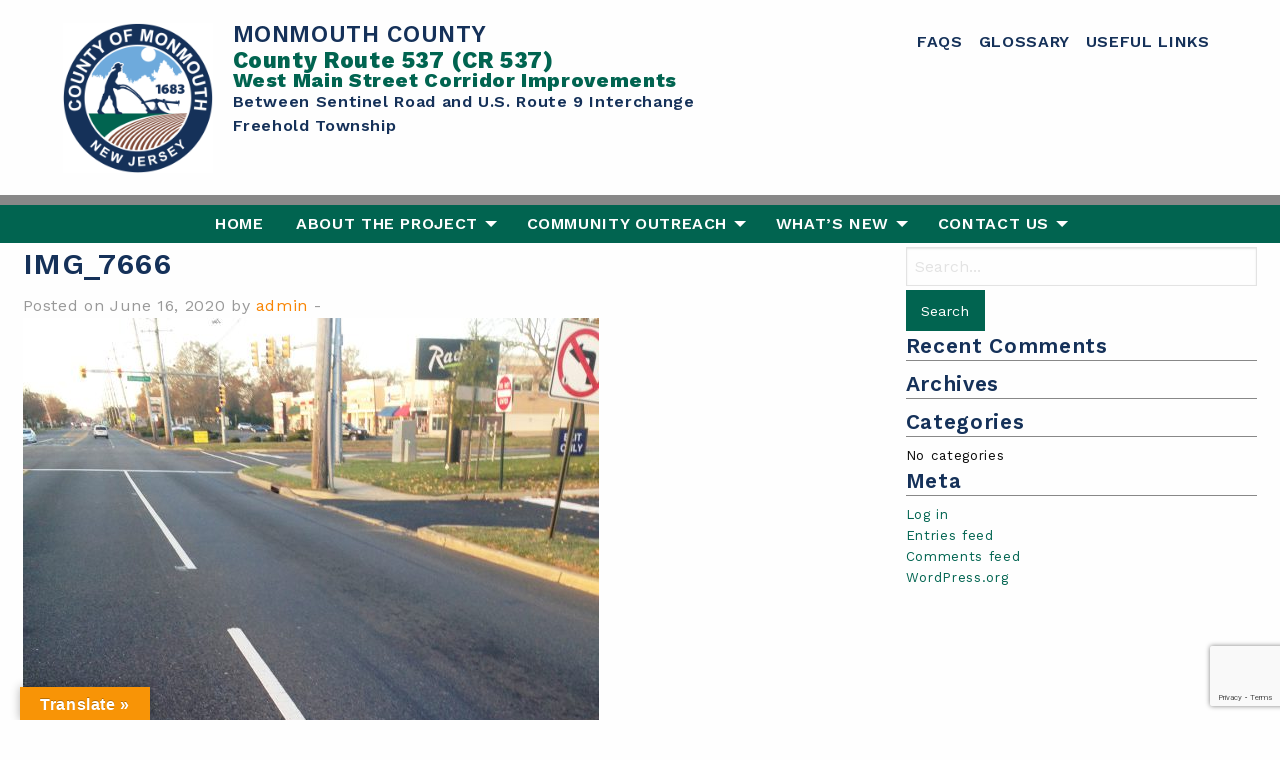

--- FILE ---
content_type: text/html; charset=UTF-8
request_url: https://www.cr537westmainstreet.com/img_7666/
body_size: 12229
content:

<!doctype html>

  <html class="no-js"  dir="ltr" lang="en-US" prefix="og: https://ogp.me/ns#">

	<head>
		<meta charset="utf-8">
		
		<!-- Force IE to use the latest rendering engine available -->
		<meta http-equiv="X-UA-Compatible" content="IE=edge">

		<!-- Mobile Meta -->
		<meta name="viewport" content="width=device-width, initial-scale=1.0">
		<meta class="foundation-mq">
		
		<!-- If Site Icon isn't set in customizer -->
		
		<link rel="pingback" href="https://www.cr537westmainstreet.com/xmlrpc.php">
		
		<!-- Font Awesome -->
		<link rel="stylesheet" href="https://use.fontawesome.com/releases/v5.3.1/css/all.css" integrity="sha384-mzrmE5qonljUremFsqc01SB46JvROS7bZs3IO2EmfFsd15uHvIt+Y8vEf7N7fWAU" crossorigin="anonymous">
		
		<!-- Animate on Scroll -->
		<link rel="stylesheet" href="https://unpkg.com/aos@next/dist/aos.css" />
		
		<!-- Slick -->
		<link rel="stylesheet" type="text/css" href="https://www.cr537westmainstreet.com/wp-content/themes/Stokes%20Theme/assets/libs/slick/slick.css"/>
		<link rel="stylesheet" type="text/css" href="https://www.cr537westmainstreet.com/wp-content/themes/Stokes%20Theme/assets/libs/slick/slick-theme.css"/>

		<!-- Google Font -->
		<link href="https://fonts.googleapis.com/css2?family=Work+Sans:wght@400;600;800&display=swap" rel="stylesheet">
		
		<!-- Open Iconic -->
		<link href="https://www.cr537westmainstreet.com/wp-content/themes/Stokes%20Theme/assets/libs/openiconic/css/open-iconic-foundation.css" rel="stylesheet">
		
		<!-- LITY -->
		<link href="https://www.cr537westmainstreet.com/wp-content/themes/Stokes%20Theme/assets/libs/lity/lity.min.css" rel="stylesheet">
		
<!-- Google tag (gtag.js) -->
<script async src="https://www.googletagmanager.com/gtag/js?id=G-6JJ68XTFEK"></script>
<script>
  window.dataLayer = window.dataLayer || [];
  function gtag(){dataLayer.push(arguments);}
  gtag('js', new Date());

  gtag('config', 'G-6JJ68XTFEK');
</script>

		<title>IMG_7666 | County Route 537 (CR 537) West Main Street Corridor Roadway Improvements</title>
	<style>img:is([sizes="auto" i], [sizes^="auto," i]) { contain-intrinsic-size: 3000px 1500px }</style>
	
		<!-- All in One SEO 4.8.7 - aioseo.com -->
	<meta name="robots" content="max-image-preview:large" />
	<meta name="author" content="admin"/>
	<meta name="google-site-verification" content="SLHUvHnV0gndg-vjq75WBbUdgKj7DIHzHMbaCZcAmwo" />
	<link rel="canonical" href="https://www.cr537westmainstreet.com/img_7666/" />
	<meta name="generator" content="All in One SEO (AIOSEO) 4.8.7" />
		<meta property="og:locale" content="en_US" />
		<meta property="og:site_name" content="County Route 537 (CR 537) West Main Street Corridor Roadway Improvements | Freehold Township" />
		<meta property="og:type" content="article" />
		<meta property="og:title" content="IMG_7666 | County Route 537 (CR 537) West Main Street Corridor Roadway Improvements" />
		<meta property="og:url" content="https://www.cr537westmainstreet.com/img_7666/" />
		<meta property="og:image" content="https://www.cr537westmainstreet.com/wp-content/uploads/2020/06/official-monmouth-county-seal-color.jpg" />
		<meta property="og:image:secure_url" content="https://www.cr537westmainstreet.com/wp-content/uploads/2020/06/official-monmouth-county-seal-color.jpg" />
		<meta property="article:published_time" content="2020-06-16T19:57:18+00:00" />
		<meta property="article:modified_time" content="2020-06-16T19:57:18+00:00" />
		<meta name="twitter:card" content="summary" />
		<meta name="twitter:title" content="IMG_7666 | County Route 537 (CR 537) West Main Street Corridor Roadway Improvements" />
		<meta name="twitter:image" content="https://www.cr537westmainstreet.com/wp-content/uploads/2020/06/official-monmouth-county-seal-color.jpg" />
		<script type="application/ld+json" class="aioseo-schema">
			{"@context":"https:\/\/schema.org","@graph":[{"@type":"BreadcrumbList","@id":"https:\/\/www.cr537westmainstreet.com\/img_7666\/#breadcrumblist","itemListElement":[{"@type":"ListItem","@id":"https:\/\/www.cr537westmainstreet.com#listItem","position":1,"name":"Home","item":"https:\/\/www.cr537westmainstreet.com","nextItem":{"@type":"ListItem","@id":"https:\/\/www.cr537westmainstreet.com\/img_7666\/#listItem","name":"IMG_7666"}},{"@type":"ListItem","@id":"https:\/\/www.cr537westmainstreet.com\/img_7666\/#listItem","position":2,"name":"IMG_7666","previousItem":{"@type":"ListItem","@id":"https:\/\/www.cr537westmainstreet.com#listItem","name":"Home"}}]},{"@type":"ItemPage","@id":"https:\/\/www.cr537westmainstreet.com\/img_7666\/#itempage","url":"https:\/\/www.cr537westmainstreet.com\/img_7666\/","name":"IMG_7666 | County Route 537 (CR 537) West Main Street Corridor Roadway Improvements","inLanguage":"en-US","isPartOf":{"@id":"https:\/\/www.cr537westmainstreet.com\/#website"},"breadcrumb":{"@id":"https:\/\/www.cr537westmainstreet.com\/img_7666\/#breadcrumblist"},"author":{"@id":"https:\/\/www.cr537westmainstreet.com\/author\/admin\/#author"},"creator":{"@id":"https:\/\/www.cr537westmainstreet.com\/author\/admin\/#author"},"datePublished":"2020-06-16T15:57:18-04:00","dateModified":"2020-06-16T15:57:18-04:00"},{"@type":"Organization","@id":"https:\/\/www.cr537westmainstreet.com\/#organization","name":"County Route 537 (CR 537) West Main Street Corridor Roadway Improvements","description":"Freehold Township","url":"https:\/\/www.cr537westmainstreet.com\/","logo":{"@type":"ImageObject","url":"https:\/\/www.cr537westmainstreet.com\/wp-content\/uploads\/2020\/06\/official-monmouth-county-seal-color.jpg","@id":"https:\/\/www.cr537westmainstreet.com\/img_7666\/#organizationLogo","width":720,"height":720},"image":{"@id":"https:\/\/www.cr537westmainstreet.com\/img_7666\/#organizationLogo"}},{"@type":"Person","@id":"https:\/\/www.cr537westmainstreet.com\/author\/admin\/#author","url":"https:\/\/www.cr537westmainstreet.com\/author\/admin\/","name":"admin","image":{"@type":"ImageObject","@id":"https:\/\/www.cr537westmainstreet.com\/img_7666\/#authorImage","url":"https:\/\/secure.gravatar.com\/avatar\/4f63070d72316b6fdb3bf4afa8d156ad4da2483355426b25ca56b1162b930ef9?s=96&d=mm&r=g","width":96,"height":96,"caption":"admin"}},{"@type":"WebSite","@id":"https:\/\/www.cr537westmainstreet.com\/#website","url":"https:\/\/www.cr537westmainstreet.com\/","name":"County Route 537 (CR 537) West Main Street Corridor Roadway Improvements","description":"Freehold Township","inLanguage":"en-US","publisher":{"@id":"https:\/\/www.cr537westmainstreet.com\/#organization"}}]}
		</script>
		<!-- All in One SEO -->

<link rel='dns-prefetch' href='//translate.google.com' />
<link rel="alternate" type="application/rss+xml" title="County Route 537 (CR 537) West Main Street Corridor Roadway Improvements &raquo; Feed" href="https://www.cr537westmainstreet.com/feed/" />
<link rel="alternate" type="application/rss+xml" title="County Route 537 (CR 537) West Main Street Corridor Roadway Improvements &raquo; Comments Feed" href="https://www.cr537westmainstreet.com/comments/feed/" />
<link rel="alternate" type="application/rss+xml" title="County Route 537 (CR 537) West Main Street Corridor Roadway Improvements &raquo; IMG_7666 Comments Feed" href="https://www.cr537westmainstreet.com/feed/?attachment_id=854" />
<script type="text/javascript">
/* <![CDATA[ */
window._wpemojiSettings = {"baseUrl":"https:\/\/s.w.org\/images\/core\/emoji\/16.0.1\/72x72\/","ext":".png","svgUrl":"https:\/\/s.w.org\/images\/core\/emoji\/16.0.1\/svg\/","svgExt":".svg","source":{"concatemoji":"https:\/\/www.cr537westmainstreet.com\/wp-includes\/js\/wp-emoji-release.min.js?ver=6.8.3"}};
/*! This file is auto-generated */
!function(s,n){var o,i,e;function c(e){try{var t={supportTests:e,timestamp:(new Date).valueOf()};sessionStorage.setItem(o,JSON.stringify(t))}catch(e){}}function p(e,t,n){e.clearRect(0,0,e.canvas.width,e.canvas.height),e.fillText(t,0,0);var t=new Uint32Array(e.getImageData(0,0,e.canvas.width,e.canvas.height).data),a=(e.clearRect(0,0,e.canvas.width,e.canvas.height),e.fillText(n,0,0),new Uint32Array(e.getImageData(0,0,e.canvas.width,e.canvas.height).data));return t.every(function(e,t){return e===a[t]})}function u(e,t){e.clearRect(0,0,e.canvas.width,e.canvas.height),e.fillText(t,0,0);for(var n=e.getImageData(16,16,1,1),a=0;a<n.data.length;a++)if(0!==n.data[a])return!1;return!0}function f(e,t,n,a){switch(t){case"flag":return n(e,"\ud83c\udff3\ufe0f\u200d\u26a7\ufe0f","\ud83c\udff3\ufe0f\u200b\u26a7\ufe0f")?!1:!n(e,"\ud83c\udde8\ud83c\uddf6","\ud83c\udde8\u200b\ud83c\uddf6")&&!n(e,"\ud83c\udff4\udb40\udc67\udb40\udc62\udb40\udc65\udb40\udc6e\udb40\udc67\udb40\udc7f","\ud83c\udff4\u200b\udb40\udc67\u200b\udb40\udc62\u200b\udb40\udc65\u200b\udb40\udc6e\u200b\udb40\udc67\u200b\udb40\udc7f");case"emoji":return!a(e,"\ud83e\udedf")}return!1}function g(e,t,n,a){var r="undefined"!=typeof WorkerGlobalScope&&self instanceof WorkerGlobalScope?new OffscreenCanvas(300,150):s.createElement("canvas"),o=r.getContext("2d",{willReadFrequently:!0}),i=(o.textBaseline="top",o.font="600 32px Arial",{});return e.forEach(function(e){i[e]=t(o,e,n,a)}),i}function t(e){var t=s.createElement("script");t.src=e,t.defer=!0,s.head.appendChild(t)}"undefined"!=typeof Promise&&(o="wpEmojiSettingsSupports",i=["flag","emoji"],n.supports={everything:!0,everythingExceptFlag:!0},e=new Promise(function(e){s.addEventListener("DOMContentLoaded",e,{once:!0})}),new Promise(function(t){var n=function(){try{var e=JSON.parse(sessionStorage.getItem(o));if("object"==typeof e&&"number"==typeof e.timestamp&&(new Date).valueOf()<e.timestamp+604800&&"object"==typeof e.supportTests)return e.supportTests}catch(e){}return null}();if(!n){if("undefined"!=typeof Worker&&"undefined"!=typeof OffscreenCanvas&&"undefined"!=typeof URL&&URL.createObjectURL&&"undefined"!=typeof Blob)try{var e="postMessage("+g.toString()+"("+[JSON.stringify(i),f.toString(),p.toString(),u.toString()].join(",")+"));",a=new Blob([e],{type:"text/javascript"}),r=new Worker(URL.createObjectURL(a),{name:"wpTestEmojiSupports"});return void(r.onmessage=function(e){c(n=e.data),r.terminate(),t(n)})}catch(e){}c(n=g(i,f,p,u))}t(n)}).then(function(e){for(var t in e)n.supports[t]=e[t],n.supports.everything=n.supports.everything&&n.supports[t],"flag"!==t&&(n.supports.everythingExceptFlag=n.supports.everythingExceptFlag&&n.supports[t]);n.supports.everythingExceptFlag=n.supports.everythingExceptFlag&&!n.supports.flag,n.DOMReady=!1,n.readyCallback=function(){n.DOMReady=!0}}).then(function(){return e}).then(function(){var e;n.supports.everything||(n.readyCallback(),(e=n.source||{}).concatemoji?t(e.concatemoji):e.wpemoji&&e.twemoji&&(t(e.twemoji),t(e.wpemoji)))}))}((window,document),window._wpemojiSettings);
/* ]]> */
</script>
<link rel='stylesheet' id='remodal-css' href='https://www.cr537westmainstreet.com/wp-content/plugins/wp-google-maps-pro/lib/remodal.css?ver=6.8.3' type='text/css' media='all' />
<link rel='stylesheet' id='remodal-default-theme-css' href='https://www.cr537westmainstreet.com/wp-content/plugins/wp-google-maps-pro/lib/remodal-default-theme.css?ver=6.8.3' type='text/css' media='all' />
<link rel='stylesheet' id='wpgmza-marker-library-dialog-css' href='https://www.cr537westmainstreet.com/wp-content/plugins/wp-google-maps-pro/css/marker-library-dialog.css?ver=6.8.3' type='text/css' media='all' />
<style id='wp-emoji-styles-inline-css' type='text/css'>

	img.wp-smiley, img.emoji {
		display: inline !important;
		border: none !important;
		box-shadow: none !important;
		height: 1em !important;
		width: 1em !important;
		margin: 0 0.07em !important;
		vertical-align: -0.1em !important;
		background: none !important;
		padding: 0 !important;
	}
</style>
<link rel='stylesheet' id='wp-block-library-css' href='https://www.cr537westmainstreet.com/wp-includes/css/dist/block-library/style.min.css?ver=6.8.3' type='text/css' media='all' />
<style id='classic-theme-styles-inline-css' type='text/css'>
/*! This file is auto-generated */
.wp-block-button__link{color:#fff;background-color:#32373c;border-radius:9999px;box-shadow:none;text-decoration:none;padding:calc(.667em + 2px) calc(1.333em + 2px);font-size:1.125em}.wp-block-file__button{background:#32373c;color:#fff;text-decoration:none}
</style>
<link rel='stylesheet' id='visual-portfolio-block-filter-by-category-css' href='https://www.cr537westmainstreet.com/wp-content/plugins/visual-portfolio/build/gutenberg/blocks/filter-by-category/style.css?ver=1757696787' type='text/css' media='all' />
<link rel='stylesheet' id='visual-portfolio-block-pagination-css' href='https://www.cr537westmainstreet.com/wp-content/plugins/visual-portfolio/build/gutenberg/blocks/pagination/style.css?ver=1757696787' type='text/css' media='all' />
<link rel='stylesheet' id='visual-portfolio-block-sort-css' href='https://www.cr537westmainstreet.com/wp-content/plugins/visual-portfolio/build/gutenberg/blocks/sort/style.css?ver=1757696787' type='text/css' media='all' />
<style id='global-styles-inline-css' type='text/css'>
:root{--wp--preset--aspect-ratio--square: 1;--wp--preset--aspect-ratio--4-3: 4/3;--wp--preset--aspect-ratio--3-4: 3/4;--wp--preset--aspect-ratio--3-2: 3/2;--wp--preset--aspect-ratio--2-3: 2/3;--wp--preset--aspect-ratio--16-9: 16/9;--wp--preset--aspect-ratio--9-16: 9/16;--wp--preset--color--black: #000000;--wp--preset--color--cyan-bluish-gray: #abb8c3;--wp--preset--color--white: #ffffff;--wp--preset--color--pale-pink: #f78da7;--wp--preset--color--vivid-red: #cf2e2e;--wp--preset--color--luminous-vivid-orange: #ff6900;--wp--preset--color--luminous-vivid-amber: #fcb900;--wp--preset--color--light-green-cyan: #7bdcb5;--wp--preset--color--vivid-green-cyan: #00d084;--wp--preset--color--pale-cyan-blue: #8ed1fc;--wp--preset--color--vivid-cyan-blue: #0693e3;--wp--preset--color--vivid-purple: #9b51e0;--wp--preset--gradient--vivid-cyan-blue-to-vivid-purple: linear-gradient(135deg,rgba(6,147,227,1) 0%,rgb(155,81,224) 100%);--wp--preset--gradient--light-green-cyan-to-vivid-green-cyan: linear-gradient(135deg,rgb(122,220,180) 0%,rgb(0,208,130) 100%);--wp--preset--gradient--luminous-vivid-amber-to-luminous-vivid-orange: linear-gradient(135deg,rgba(252,185,0,1) 0%,rgba(255,105,0,1) 100%);--wp--preset--gradient--luminous-vivid-orange-to-vivid-red: linear-gradient(135deg,rgba(255,105,0,1) 0%,rgb(207,46,46) 100%);--wp--preset--gradient--very-light-gray-to-cyan-bluish-gray: linear-gradient(135deg,rgb(238,238,238) 0%,rgb(169,184,195) 100%);--wp--preset--gradient--cool-to-warm-spectrum: linear-gradient(135deg,rgb(74,234,220) 0%,rgb(151,120,209) 20%,rgb(207,42,186) 40%,rgb(238,44,130) 60%,rgb(251,105,98) 80%,rgb(254,248,76) 100%);--wp--preset--gradient--blush-light-purple: linear-gradient(135deg,rgb(255,206,236) 0%,rgb(152,150,240) 100%);--wp--preset--gradient--blush-bordeaux: linear-gradient(135deg,rgb(254,205,165) 0%,rgb(254,45,45) 50%,rgb(107,0,62) 100%);--wp--preset--gradient--luminous-dusk: linear-gradient(135deg,rgb(255,203,112) 0%,rgb(199,81,192) 50%,rgb(65,88,208) 100%);--wp--preset--gradient--pale-ocean: linear-gradient(135deg,rgb(255,245,203) 0%,rgb(182,227,212) 50%,rgb(51,167,181) 100%);--wp--preset--gradient--electric-grass: linear-gradient(135deg,rgb(202,248,128) 0%,rgb(113,206,126) 100%);--wp--preset--gradient--midnight: linear-gradient(135deg,rgb(2,3,129) 0%,rgb(40,116,252) 100%);--wp--preset--font-size--small: 13px;--wp--preset--font-size--medium: 20px;--wp--preset--font-size--large: 36px;--wp--preset--font-size--x-large: 42px;--wp--preset--spacing--20: 0.44rem;--wp--preset--spacing--30: 0.67rem;--wp--preset--spacing--40: 1rem;--wp--preset--spacing--50: 1.5rem;--wp--preset--spacing--60: 2.25rem;--wp--preset--spacing--70: 3.38rem;--wp--preset--spacing--80: 5.06rem;--wp--preset--shadow--natural: 6px 6px 9px rgba(0, 0, 0, 0.2);--wp--preset--shadow--deep: 12px 12px 50px rgba(0, 0, 0, 0.4);--wp--preset--shadow--sharp: 6px 6px 0px rgba(0, 0, 0, 0.2);--wp--preset--shadow--outlined: 6px 6px 0px -3px rgba(255, 255, 255, 1), 6px 6px rgba(0, 0, 0, 1);--wp--preset--shadow--crisp: 6px 6px 0px rgba(0, 0, 0, 1);}:where(.is-layout-flex){gap: 0.5em;}:where(.is-layout-grid){gap: 0.5em;}body .is-layout-flex{display: flex;}.is-layout-flex{flex-wrap: wrap;align-items: center;}.is-layout-flex > :is(*, div){margin: 0;}body .is-layout-grid{display: grid;}.is-layout-grid > :is(*, div){margin: 0;}:where(.wp-block-columns.is-layout-flex){gap: 2em;}:where(.wp-block-columns.is-layout-grid){gap: 2em;}:where(.wp-block-post-template.is-layout-flex){gap: 1.25em;}:where(.wp-block-post-template.is-layout-grid){gap: 1.25em;}.has-black-color{color: var(--wp--preset--color--black) !important;}.has-cyan-bluish-gray-color{color: var(--wp--preset--color--cyan-bluish-gray) !important;}.has-white-color{color: var(--wp--preset--color--white) !important;}.has-pale-pink-color{color: var(--wp--preset--color--pale-pink) !important;}.has-vivid-red-color{color: var(--wp--preset--color--vivid-red) !important;}.has-luminous-vivid-orange-color{color: var(--wp--preset--color--luminous-vivid-orange) !important;}.has-luminous-vivid-amber-color{color: var(--wp--preset--color--luminous-vivid-amber) !important;}.has-light-green-cyan-color{color: var(--wp--preset--color--light-green-cyan) !important;}.has-vivid-green-cyan-color{color: var(--wp--preset--color--vivid-green-cyan) !important;}.has-pale-cyan-blue-color{color: var(--wp--preset--color--pale-cyan-blue) !important;}.has-vivid-cyan-blue-color{color: var(--wp--preset--color--vivid-cyan-blue) !important;}.has-vivid-purple-color{color: var(--wp--preset--color--vivid-purple) !important;}.has-black-background-color{background-color: var(--wp--preset--color--black) !important;}.has-cyan-bluish-gray-background-color{background-color: var(--wp--preset--color--cyan-bluish-gray) !important;}.has-white-background-color{background-color: var(--wp--preset--color--white) !important;}.has-pale-pink-background-color{background-color: var(--wp--preset--color--pale-pink) !important;}.has-vivid-red-background-color{background-color: var(--wp--preset--color--vivid-red) !important;}.has-luminous-vivid-orange-background-color{background-color: var(--wp--preset--color--luminous-vivid-orange) !important;}.has-luminous-vivid-amber-background-color{background-color: var(--wp--preset--color--luminous-vivid-amber) !important;}.has-light-green-cyan-background-color{background-color: var(--wp--preset--color--light-green-cyan) !important;}.has-vivid-green-cyan-background-color{background-color: var(--wp--preset--color--vivid-green-cyan) !important;}.has-pale-cyan-blue-background-color{background-color: var(--wp--preset--color--pale-cyan-blue) !important;}.has-vivid-cyan-blue-background-color{background-color: var(--wp--preset--color--vivid-cyan-blue) !important;}.has-vivid-purple-background-color{background-color: var(--wp--preset--color--vivid-purple) !important;}.has-black-border-color{border-color: var(--wp--preset--color--black) !important;}.has-cyan-bluish-gray-border-color{border-color: var(--wp--preset--color--cyan-bluish-gray) !important;}.has-white-border-color{border-color: var(--wp--preset--color--white) !important;}.has-pale-pink-border-color{border-color: var(--wp--preset--color--pale-pink) !important;}.has-vivid-red-border-color{border-color: var(--wp--preset--color--vivid-red) !important;}.has-luminous-vivid-orange-border-color{border-color: var(--wp--preset--color--luminous-vivid-orange) !important;}.has-luminous-vivid-amber-border-color{border-color: var(--wp--preset--color--luminous-vivid-amber) !important;}.has-light-green-cyan-border-color{border-color: var(--wp--preset--color--light-green-cyan) !important;}.has-vivid-green-cyan-border-color{border-color: var(--wp--preset--color--vivid-green-cyan) !important;}.has-pale-cyan-blue-border-color{border-color: var(--wp--preset--color--pale-cyan-blue) !important;}.has-vivid-cyan-blue-border-color{border-color: var(--wp--preset--color--vivid-cyan-blue) !important;}.has-vivid-purple-border-color{border-color: var(--wp--preset--color--vivid-purple) !important;}.has-vivid-cyan-blue-to-vivid-purple-gradient-background{background: var(--wp--preset--gradient--vivid-cyan-blue-to-vivid-purple) !important;}.has-light-green-cyan-to-vivid-green-cyan-gradient-background{background: var(--wp--preset--gradient--light-green-cyan-to-vivid-green-cyan) !important;}.has-luminous-vivid-amber-to-luminous-vivid-orange-gradient-background{background: var(--wp--preset--gradient--luminous-vivid-amber-to-luminous-vivid-orange) !important;}.has-luminous-vivid-orange-to-vivid-red-gradient-background{background: var(--wp--preset--gradient--luminous-vivid-orange-to-vivid-red) !important;}.has-very-light-gray-to-cyan-bluish-gray-gradient-background{background: var(--wp--preset--gradient--very-light-gray-to-cyan-bluish-gray) !important;}.has-cool-to-warm-spectrum-gradient-background{background: var(--wp--preset--gradient--cool-to-warm-spectrum) !important;}.has-blush-light-purple-gradient-background{background: var(--wp--preset--gradient--blush-light-purple) !important;}.has-blush-bordeaux-gradient-background{background: var(--wp--preset--gradient--blush-bordeaux) !important;}.has-luminous-dusk-gradient-background{background: var(--wp--preset--gradient--luminous-dusk) !important;}.has-pale-ocean-gradient-background{background: var(--wp--preset--gradient--pale-ocean) !important;}.has-electric-grass-gradient-background{background: var(--wp--preset--gradient--electric-grass) !important;}.has-midnight-gradient-background{background: var(--wp--preset--gradient--midnight) !important;}.has-small-font-size{font-size: var(--wp--preset--font-size--small) !important;}.has-medium-font-size{font-size: var(--wp--preset--font-size--medium) !important;}.has-large-font-size{font-size: var(--wp--preset--font-size--large) !important;}.has-x-large-font-size{font-size: var(--wp--preset--font-size--x-large) !important;}
:where(.wp-block-post-template.is-layout-flex){gap: 1.25em;}:where(.wp-block-post-template.is-layout-grid){gap: 1.25em;}
:where(.wp-block-columns.is-layout-flex){gap: 2em;}:where(.wp-block-columns.is-layout-grid){gap: 2em;}
:root :where(.wp-block-pullquote){font-size: 1.5em;line-height: 1.6;}
:where(.wp-block-visual-portfolio-loop.is-layout-flex){gap: 1.25em;}:where(.wp-block-visual-portfolio-loop.is-layout-grid){gap: 1.25em;}
</style>
<link rel='stylesheet' id='contact-form-7-css' href='https://www.cr537westmainstreet.com/wp-content/plugins/contact-form-7/includes/css/styles.css?ver=6.1.1' type='text/css' media='all' />
<link rel='stylesheet' id='finalTilesGallery_stylesheet-css' href='https://www.cr537westmainstreet.com/wp-content/plugins/final-tiles-grid-gallery-lite/scripts/ftg.css?ver=3.6.6' type='text/css' media='all' />
<link rel='stylesheet' id='fontawesome_stylesheet-css' href='https://www.cr537westmainstreet.com/wp-content/plugins/final-tiles-grid-gallery-lite/fonts/font-awesome/css/font-awesome.min.css?ver=6.8.3' type='text/css' media='all' />
<link rel='stylesheet' id='google-language-translator-css' href='https://www.cr537westmainstreet.com/wp-content/plugins/google-language-translator/css/style.css?ver=6.0.20' type='text/css' media='' />
<link rel='stylesheet' id='glt-toolbar-styles-css' href='https://www.cr537westmainstreet.com/wp-content/plugins/google-language-translator/css/toolbar.css?ver=6.0.20' type='text/css' media='' />
<link rel='stylesheet' id='cf7cf-style-css' href='https://www.cr537westmainstreet.com/wp-content/plugins/cf7-conditional-fields/style.css?ver=2.6.3' type='text/css' media='all' />
<link rel='stylesheet' id='site-css-css' href='https://www.cr537westmainstreet.com/wp-content/themes/Stokes%20Theme/assets/styles/style.css?ver=1593624791' type='text/css' media='all' />
<script type="text/javascript" src="https://www.cr537westmainstreet.com/wp-includes/js/jquery/jquery.min.js?ver=3.7.1" id="jquery-core-js"></script>
<script type="text/javascript" src="https://www.cr537westmainstreet.com/wp-includes/js/jquery/jquery-migrate.min.js?ver=3.4.1" id="jquery-migrate-js"></script>
<script type="text/javascript" src="https://www.cr537westmainstreet.com/wp-content/plugins/wp-google-maps-pro/lib/remodal.min.js?ver=6.8.3" id="remodal-js"></script>
<script type="text/javascript" id="wpgmza_data-js-extra">
/* <![CDATA[ */
var wpgmza_google_api_status = {"message":"Engine is not google-maps","code":"ENGINE_NOT_GOOGLE_MAPS"};
/* ]]> */
</script>
<script type="text/javascript" src="https://www.cr537westmainstreet.com/wp-content/plugins/wp-google-maps/wpgmza_data.js?ver=6.8.3" id="wpgmza_data-js"></script>
<link rel="https://api.w.org/" href="https://www.cr537westmainstreet.com/wp-json/" /><link rel="alternate" title="JSON" type="application/json" href="https://www.cr537westmainstreet.com/wp-json/wp/v2/media/854" /><link rel='shortlink' href='https://www.cr537westmainstreet.com/?p=854' />
<link rel="alternate" title="oEmbed (JSON)" type="application/json+oembed" href="https://www.cr537westmainstreet.com/wp-json/oembed/1.0/embed?url=https%3A%2F%2Fwww.cr537westmainstreet.com%2Fimg_7666%2F" />
<link rel="alternate" title="oEmbed (XML)" type="text/xml+oembed" href="https://www.cr537westmainstreet.com/wp-json/oembed/1.0/embed?url=https%3A%2F%2Fwww.cr537westmainstreet.com%2Fimg_7666%2F&#038;format=xml" />
<meta name="cdp-version" content="1.5.0" /><style>.goog-tooltip{display: none!important;}.goog-tooltip:hover{display: none!important;}.goog-text-highlight{background-color:transparent!important;border:none!important;box-shadow:none!important;}#google_language_translator select.goog-te-combo{color:#32373c;}#google_language_translator{color:transparent;}body{top:0px!important;}#goog-gt-{display:none!important;}font font{background-color:transparent!important;box-shadow:none!important;position:initial!important;}#glt-translate-trigger{left:20px;right:auto;}#glt-translate-trigger > span{color:#ffffff;}#glt-translate-trigger{background:#f89406;}.goog-te-gadget .goog-te-combo{width:100%;}</style><script type='text/javascript'>
/* <![CDATA[ */
var VPData = {"version":"3.3.16","pro":false,"__":{"couldnt_retrieve_vp":"Couldn't retrieve Visual Portfolio ID.","pswp_close":"Close (Esc)","pswp_share":"Share","pswp_fs":"Toggle fullscreen","pswp_zoom":"Zoom in\/out","pswp_prev":"Previous (arrow left)","pswp_next":"Next (arrow right)","pswp_share_fb":"Share on Facebook","pswp_share_tw":"Tweet","pswp_share_x":"X","pswp_share_pin":"Pin it","pswp_download":"Download","fancybox_close":"Close","fancybox_next":"Next","fancybox_prev":"Previous","fancybox_error":"The requested content cannot be loaded. <br \/> Please try again later.","fancybox_play_start":"Start slideshow","fancybox_play_stop":"Pause slideshow","fancybox_full_screen":"Full screen","fancybox_thumbs":"Thumbnails","fancybox_download":"Download","fancybox_share":"Share","fancybox_zoom":"Zoom"},"settingsPopupGallery":{"enable_on_wordpress_images":false,"vendor":"fancybox","deep_linking":false,"deep_linking_url_to_share_images":false,"show_arrows":true,"show_counter":true,"show_zoom_button":true,"show_fullscreen_button":true,"show_share_button":true,"show_close_button":true,"show_thumbs":true,"show_download_button":false,"show_slideshow":false,"click_to_zoom":true,"restore_focus":true},"screenSizes":[320,576,768,992,1200]};
/* ]]> */
</script>
		<noscript>
			<style type="text/css">
				.vp-portfolio__preloader-wrap{display:none}.vp-portfolio__filter-wrap,.vp-portfolio__items-wrap,.vp-portfolio__pagination-wrap,.vp-portfolio__sort-wrap{opacity:1;visibility:visible}.vp-portfolio__item .vp-portfolio__item-img noscript+img,.vp-portfolio__thumbnails-wrap{display:none}
			</style>
		</noscript>
				<style type="text/css">
			/* If html does not have either class, do not show lazy loaded images. */
			html:not(.vp-lazyload-enabled):not(.js) .vp-lazyload {
				display: none;
			}
		</style>
		<script>
			document.documentElement.classList.add(
				'vp-lazyload-enabled'
			);
		</script>
		<link rel="icon" href="https://www.cr537westmainstreet.com/wp-content/uploads/2020/06/cropped-official-monmouth-county-seal-color-32x32.jpg" sizes="32x32" />
<link rel="icon" href="https://www.cr537westmainstreet.com/wp-content/uploads/2020/06/cropped-official-monmouth-county-seal-color-192x192.jpg" sizes="192x192" />
<link rel="apple-touch-icon" href="https://www.cr537westmainstreet.com/wp-content/uploads/2020/06/cropped-official-monmouth-county-seal-color-180x180.jpg" />
<meta name="msapplication-TileImage" content="https://www.cr537westmainstreet.com/wp-content/uploads/2020/06/cropped-official-monmouth-county-seal-color-270x270.jpg" />

	</head>
			
	<body data-rsssl=1 class="attachment wp-singular attachment-template-default single single-attachment postid-854 attachmentid-854 attachment-jpeg wp-custom-logo wp-theme-StokesTheme">

		<div class="off-canvas-wrapper">
			
			<!-- Load off-canvas container. Feel free to remove if not using. -->			
			
<div class="off-canvas position-right" id="off-canvas" data-off-canvas data-transition="push">
	<div class="grid-container">
		<div class="grid-x grid-padding-x grid-padding-y align-center align-middle">
			<div class="auto cell text-right">
				<button class="offcanvas-full-screen-close" aria-label="Close menu" type="button" data-close>
					<small class="white"><span aria-hidden="true"><i class="fas fa-times-circle white"></i> Close</span></small>
				</button>
			</div>
		</div>
		<div class="grid-x align-center align-middle">
			<div class="auto cell text-uppercase">
				<ul id="menu-main" class="vertical menu accordion-menu" data-accordion-menu><li id="menu-item-512" class="menu-item menu-item-type-post_type menu-item-object-page menu-item-home menu-item-512"><a href="https://www.cr537westmainstreet.com/">Home</a></li>
<li id="menu-item-2181" class="menu-item menu-item-type-custom menu-item-object-custom menu-item-has-children menu-item-2181"><a href="#">About the Project</a>
<ul class="vertical menu">
	<li id="menu-item-579" class="menu-item menu-item-type-post_type menu-item-object-page menu-item-579"><a href="https://www.cr537westmainstreet.com/project-overview/">Project Overview</a></li>
	<li id="menu-item-580" class="menu-item menu-item-type-post_type menu-item-object-page menu-item-580"><a href="https://www.cr537westmainstreet.com/project-team/">Project Team</a></li>
	<li id="menu-item-576" class="menu-item menu-item-type-post_type menu-item-object-page menu-item-576"><a href="https://www.cr537westmainstreet.com/maps-and-plans/">Maps and Plans</a></li>
	<li id="menu-item-870" class="menu-item menu-item-type-post_type menu-item-object-page menu-item-870"><a href="https://www.cr537westmainstreet.com/environmental-resources/">Environmental Resources</a></li>
</ul>
</li>
<li id="menu-item-571" class="menu-item menu-item-type-post_type menu-item-object-page menu-item-has-children menu-item-571"><a href="https://www.cr537westmainstreet.com/community-outreach/">Community Outreach</a>
<ul class="vertical menu">
	<li id="menu-item-871" class="menu-item menu-item-type-post_type menu-item-object-page menu-item-871"><a href="https://www.cr537westmainstreet.com/community-outreach/">Overview</a></li>
	<li id="menu-item-872" class="menu-item menu-item-type-custom menu-item-object-custom menu-item-872"><a href="/community-outreach#documents">Documents</a></li>
	<li id="menu-item-578" class="menu-item menu-item-type-post_type menu-item-object-page menu-item-578"><a href="https://www.cr537westmainstreet.com/project-meetings/">List of Meetings</a></li>
	<li id="menu-item-2041" class="menu-item menu-item-type-post_type menu-item-object-page menu-item-2041"><a href="https://www.cr537westmainstreet.com/photo-gallery/">Photo Gallery</a></li>
</ul>
</li>
<li id="menu-item-582" class="menu-item menu-item-type-post_type menu-item-object-page menu-item-has-children menu-item-582"><a href="https://www.cr537westmainstreet.com/whats-new/">What’s New</a>
<ul class="vertical menu">
	<li id="menu-item-2096" class="menu-item menu-item-type-post_type menu-item-object-page menu-item-2096"><a href="https://www.cr537westmainstreet.com/recent-news/">Recent News</a></li>
	<li id="menu-item-876" class="menu-item menu-item-type-post_type menu-item-object-page menu-item-876"><a href="https://www.cr537westmainstreet.com/project-status/">Project Schedule</a></li>
	<li id="menu-item-879" class="menu-item menu-item-type-post_type menu-item-object-page menu-item-879"><a href="https://www.cr537westmainstreet.com/upcoming-meetings/">Upcoming Meetings</a></li>
</ul>
</li>
<li id="menu-item-2044" class="menu-item menu-item-type-post_type menu-item-object-page menu-item-has-children menu-item-2044"><a href="https://www.cr537westmainstreet.com/contact-us/">Contact Us</a>
<ul class="vertical menu">
	<li id="menu-item-2045" class="menu-item menu-item-type-custom menu-item-object-custom menu-item-2045"><a href="/contact-us#panel1-label">Sign Up for Email News</a></li>
	<li id="menu-item-2046" class="menu-item menu-item-type-custom menu-item-object-custom menu-item-2046"><a href="/contact-us#panel2-label">Sign Up for Mailing List</a></li>
	<li id="menu-item-2043" class="menu-item menu-item-type-custom menu-item-object-custom menu-item-2043"><a href="/contact-us#panel0-label">Comment Form</a></li>
</ul>
</li>
</ul>			</div>
		</div>
	</div>
</div>			
			<div class="off-canvas-content" data-off-canvas-content>
				
				<header class="header" role="banner" data-sticky-container>
							
					 <!-- This navs will be applied to the topbar, above all content 
						  To see additional nav styles, visit the /parts directory -->
					 
<div class="header">
	<div class="grid-container">
		<div class="grid-x grid-padding-x grid-padding-y">
			<div class="small-12 medium-auto cell">
				<div class="grid-x">
					<div class="small-12 medium-shrink cell show-for-medium">
						<div class="medium-pr-20"><a href="https://www.cr537westmainstreet.com/" class="custom-logo-link" rel="home"><img width="720" height="720" src="https://www.cr537westmainstreet.com/wp-content/uploads/2020/06/official-monmouth-county-seal-color.jpg" class="custom-logo" alt="County Route 537 (CR 537) West Main Street Corridor Roadway Improvements" decoding="async" fetchpriority="high" srcset="https://www.cr537westmainstreet.com/wp-content/uploads/2020/06/official-monmouth-county-seal-color.jpg 720w, https://www.cr537westmainstreet.com/wp-content/uploads/2020/06/official-monmouth-county-seal-color-300x300.jpg 300w, https://www.cr537westmainstreet.com/wp-content/uploads/2020/06/official-monmouth-county-seal-color-125x125.jpg 125w" sizes="(max-width: 720px) 100vw, 720px" /></a></div>
					</div>
					<div class="small-12 medium-auto cell">
						<a href="https://www.cr537westmainstreet.com" class="header-text">
							<span class="site-county">MONMOUTH COUNTY</span><br>
							<div class="site-title"><span class="site-name">County Route 537 (CR 537)</span><br />West Main Street Corridor Improvements</div>
							<span class="site-description">Between Sentinel Road and U.S. Route 9 Interchange </span><br />
							<span class="site-description">Freehold Township</span>
						</a>
					</div>
				</div>
			</div>
			<!-- Extra Navigation -->
			<div class="small-12 large-shrink cell show-for-large">
				<ul id="menu-top-menu" class="medium-horizontal menu align-justify top-links" data-responsive-menu="accordion medium-dropdown"><li id="menu-item-544" class="menu-item menu-item-type-post_type menu-item-object-page menu-item-544"><a href="https://www.cr537westmainstreet.com/faqs/">FAQs</a></li>
<li id="menu-item-543" class="menu-item menu-item-type-post_type menu-item-object-page menu-item-543"><a href="https://www.cr537westmainstreet.com/glossary/">Glossary</a></li>
<li id="menu-item-542" class="menu-item menu-item-type-post_type menu-item-object-page menu-item-542"><a href="https://www.cr537westmainstreet.com/useful-links/">Useful Links</a></li>
</ul>				<div class="large-pt-10 text-center">
					<div id="google_language_translator" class="default-language-en"></div>				</div>
			</div>
		</div>
	</div>
</div>



<div class="container-nav">
	<div class="grid-container">
		<div class="grid-x align-center">
			<div class="small-12 large-10 xlarge-9 cell show-for-large ">
				<ul id="menu-main-1" class="medium-horizontal menu align-justify" data-responsive-menu="accordion medium-dropdown"><li class="menu-item menu-item-type-post_type menu-item-object-page menu-item-home menu-item-512"><a href="https://www.cr537westmainstreet.com/">Home</a></li>
<li class="menu-item menu-item-type-custom menu-item-object-custom menu-item-has-children menu-item-2181"><a href="#">About the Project</a>
<ul class="menu">
	<li class="menu-item menu-item-type-post_type menu-item-object-page menu-item-579"><a href="https://www.cr537westmainstreet.com/project-overview/">Project Overview</a></li>
	<li class="menu-item menu-item-type-post_type menu-item-object-page menu-item-580"><a href="https://www.cr537westmainstreet.com/project-team/">Project Team</a></li>
	<li class="menu-item menu-item-type-post_type menu-item-object-page menu-item-576"><a href="https://www.cr537westmainstreet.com/maps-and-plans/">Maps and Plans</a></li>
	<li class="menu-item menu-item-type-post_type menu-item-object-page menu-item-870"><a href="https://www.cr537westmainstreet.com/environmental-resources/">Environmental Resources</a></li>
</ul>
</li>
<li class="menu-item menu-item-type-post_type menu-item-object-page menu-item-has-children menu-item-571"><a href="https://www.cr537westmainstreet.com/community-outreach/">Community Outreach</a>
<ul class="menu">
	<li class="menu-item menu-item-type-post_type menu-item-object-page menu-item-871"><a href="https://www.cr537westmainstreet.com/community-outreach/">Overview</a></li>
	<li class="menu-item menu-item-type-custom menu-item-object-custom menu-item-872"><a href="/community-outreach#documents">Documents</a></li>
	<li class="menu-item menu-item-type-post_type menu-item-object-page menu-item-578"><a href="https://www.cr537westmainstreet.com/project-meetings/">List of Meetings</a></li>
	<li class="menu-item menu-item-type-post_type menu-item-object-page menu-item-2041"><a href="https://www.cr537westmainstreet.com/photo-gallery/">Photo Gallery</a></li>
</ul>
</li>
<li class="menu-item menu-item-type-post_type menu-item-object-page menu-item-has-children menu-item-582"><a href="https://www.cr537westmainstreet.com/whats-new/">What’s New</a>
<ul class="menu">
	<li class="menu-item menu-item-type-post_type menu-item-object-page menu-item-2096"><a href="https://www.cr537westmainstreet.com/recent-news/">Recent News</a></li>
	<li class="menu-item menu-item-type-post_type menu-item-object-page menu-item-876"><a href="https://www.cr537westmainstreet.com/project-status/">Project Schedule</a></li>
	<li class="menu-item menu-item-type-post_type menu-item-object-page menu-item-879"><a href="https://www.cr537westmainstreet.com/upcoming-meetings/">Upcoming Meetings</a></li>
</ul>
</li>
<li class="menu-item menu-item-type-post_type menu-item-object-page menu-item-has-children menu-item-2044"><a href="https://www.cr537westmainstreet.com/contact-us/">Contact Us</a>
<ul class="menu">
	<li class="menu-item menu-item-type-custom menu-item-object-custom menu-item-2045"><a href="/contact-us#panel1-label">Sign Up for Email News</a></li>
	<li class="menu-item menu-item-type-custom menu-item-object-custom menu-item-2046"><a href="/contact-us#panel2-label">Sign Up for Mailing List</a></li>
	<li class="menu-item menu-item-type-custom menu-item-object-custom menu-item-2043"><a href="/contact-us#panel0-label">Comment Form</a></li>
</ul>
</li>
</ul>			</div>
		</div>
	</div>
</div>

<div class="menu-holder hide-for-large">
	<a class="button" data-toggle="off-canvas"><span class="fi-menu" title="icon name" aria-hidden="true"></span></a>
</div>					
				</header> <!-- end .header -->			
<div class="content">

	<div class="inner-content grid-x grid-margin-x grid-padding-x">

		<main class="main small-12 medium-8 large-8 cell" role="main">
		
		    		
		    	
<article id="post-854" class="post-854 attachment type-attachment status-inherit hentry" role="article" itemscope itemtype="http://schema.org/BlogPosting">
						
	<header class="article-header">	
		<h1 class="entry-title single-title" itemprop="headline">IMG_7666</h1>
		
<p class="byline">
	Posted on June 16, 2020 by <a href="https://www.cr537westmainstreet.com/author/admin/" title="Posts by admin" rel="author">admin</a>  - </p>	    </header> <!-- end article header -->
					
    <section class="entry-content" itemprop="articleBody">
				<p class="attachment"><a href='https://www.cr537westmainstreet.com/wp-content/uploads/2020/06/IMG_7666-scaled.jpg'><img decoding="async" width="576" height="768" src="https://www.cr537westmainstreet.com/wp-content/uploads/2020/06/IMG_7666-576x768.jpg" class="attachment-medium size-medium" alt="" srcset="https://www.cr537westmainstreet.com/wp-content/uploads/2020/06/IMG_7666-576x768.jpg 576w, https://www.cr537westmainstreet.com/wp-content/uploads/2020/06/IMG_7666-768x1024.jpg 768w, https://www.cr537westmainstreet.com/wp-content/uploads/2020/06/IMG_7666-1152x1536.jpg 1152w, https://www.cr537westmainstreet.com/wp-content/uploads/2020/06/IMG_7666-1536x2048.jpg 1536w, https://www.cr537westmainstreet.com/wp-content/uploads/2020/06/IMG_7666-scaled.jpg 1350w" sizes="(max-width: 576px) 100vw, 576px" /></a></p>
	</section> <!-- end article section -->
						
	<footer class="article-footer">
				<p class="tags"></p>	
	</footer> <!-- end article footer -->
						
	
<div id="comments" class="comments-area">

	
	
	
		<div id="respond" class="comment-respond">
		<h3 id="reply-title" class="comment-reply-title">Leave a Reply <small><a rel="nofollow" id="cancel-comment-reply-link" href="/img_7666/#respond" style="display:none;">Cancel reply</a></small></h3><form action="https://www.cr537westmainstreet.com/wp-comments-post.php" method="post" id="commentform" class="comment-form"><p class="comment-notes"><span id="email-notes">Your email address will not be published.</span> <span class="required-field-message">Required fields are marked <span class="required">*</span></span></p><p class="comment-form-comment"><label for="comment">Comment <span class="required">*</span></label> <textarea id="comment" name="comment" cols="45" rows="8" maxlength="65525" required></textarea></p><p class="comment-form-author"><label for="author">Name <span class="required">*</span></label> <input id="author" name="author" type="text" value="" size="30" maxlength="245" autocomplete="name" required /></p>
<p class="comment-form-email"><label for="email">Email <span class="required">*</span></label> <input id="email" name="email" type="email" value="" size="30" maxlength="100" aria-describedby="email-notes" autocomplete="email" required /></p>
<p class="comment-form-url"><label for="url">Website</label> <input id="url" name="url" type="url" value="" size="30" maxlength="200" autocomplete="url" /></p>
<p class="form-submit"><input name="submit" type="submit" id="submit" class="button" value="Post Comment" /> <input type='hidden' name='comment_post_ID' value='854' id='comment_post_ID' />
<input type='hidden' name='comment_parent' id='comment_parent' value='0' />
</p></form>	</div><!-- #respond -->
	
</div><!-- #comments -->	
													
</article> <!-- end article -->		    	
		    
		</main> <!-- end #main -->

		
<div id="sidebar1" class="sidebar small-12 medium-4 large-4 cell" role="complementary">

	
		<div id="search-2" class="widget widget_search">
<form role="search" method="get" class="search-form" action="https://www.cr537westmainstreet.com/">
	<label>
		<span class="screen-reader-text">Search for:</span>
		<input type="search" class="search-field" placeholder="Search..." value="" name="s" title="Search for:" />
	</label>
	<input type="submit" class="search-submit button" value="Search" />
</form></div><div id="recent-comments-2" class="widget widget_recent_comments"><h4 class="widgettitle">Recent Comments</h4><ul id="recentcomments"></ul></div><div id="archives-2" class="widget widget_archive"><h4 class="widgettitle">Archives</h4>
			<ul>
							</ul>

			</div><div id="categories-2" class="widget widget_categories"><h4 class="widgettitle">Categories</h4>
			<ul>
				<li class="cat-item-none">No categories</li>			</ul>

			</div><div id="meta-2" class="widget widget_meta"><h4 class="widgettitle">Meta</h4>
		<ul>
						<li><a href="https://www.cr537westmainstreet.com/wp-login.php">Log in</a></li>
			<li><a href="https://www.cr537westmainstreet.com/feed/">Entries feed</a></li>
			<li><a href="https://www.cr537westmainstreet.com/comments/feed/">Comments feed</a></li>

			<li><a href="https://wordpress.org/">WordPress.org</a></li>
		</ul>

		</div>
	
</div>
	</div> <!-- end #inner-content -->

</div> <!-- end #content -->


<footer class="footer">
	<div class="grid-container">
		<div class="grid-x grid-padding-x grid-padding-y align-center">
			<div class="small-12 large-7 cell">
				<div class="grid-x">
					<div class="small-12 medium-auto cell">
						<ul id="menu-footer-menu-1" class="menu vertical footer-nav"><li id="menu-item-2228" class="menu-item menu-item-type-post_type menu-item-object-page menu-item-2228"><a href="https://www.cr537westmainstreet.com/project-overview/">Project Overview</a></li>
<li id="menu-item-603" class="menu-item menu-item-type-post_type menu-item-object-page menu-item-603"><a href="https://www.cr537westmainstreet.com/maps-and-plans/">Maps and Plans</a></li>
<li id="menu-item-604" class="menu-item menu-item-type-post_type menu-item-object-page menu-item-604"><a href="https://www.cr537westmainstreet.com/project-team/">Project Team</a></li>
</ul>					</div>
					<div class="small-12 medium-auto cell">
						<ul id="menu-footer-menu-2" class="menu vertical footer-nav"><li id="menu-item-605" class="menu-item menu-item-type-post_type menu-item-object-page menu-item-605"><a href="https://www.cr537westmainstreet.com/photo-gallery/">Photo Gallery</a></li>
<li id="menu-item-607" class="menu-item menu-item-type-post_type menu-item-object-page menu-item-607"><a href="https://www.cr537westmainstreet.com/faqs/">FAQs</a></li>
<li id="menu-item-606" class="menu-item menu-item-type-post_type menu-item-object-page menu-item-606"><a href="https://www.cr537westmainstreet.com/useful-links/">Useful Links</a></li>
</ul>					</div>
					<div class="small-12 medium-auto cell">
						<ul id="menu-footer-menu-3" class="menu vertical footer-nav"><li id="menu-item-610" class="menu-item menu-item-type-post_type menu-item-object-page menu-item-610"><a href="https://www.cr537westmainstreet.com/community-outreach/">Outreach</a></li>
<li id="menu-item-609" class="menu-item menu-item-type-post_type menu-item-object-page menu-item-609"><a href="https://www.cr537westmainstreet.com/project-meetings/">Project Meetings</a></li>
<li id="menu-item-608" class="menu-item menu-item-type-post_type menu-item-object-page menu-item-608"><a href="https://www.cr537westmainstreet.com/contact-us/">Contact Us</a></li>
</ul>					</div>
				</div>
			</div>
			<div class="small-12 large-auto cell">
								<div class="grid-x grid-padding-x grid-padding-y align-center">
										<div class="small-4 medium-3 large-auto cell">
						<a href="https://co.monmouth.nj.us/index.aspx" target="_blank"><img src="https://www.cr537westmainstreet.com/wp-content/uploads/2020/06/mmc-seal-white.png" alt=""></a>
					</div>
										<div class="small-4 medium-3 large-auto cell">
						<a href="http://www.state.nj.us/transportation/" target="_blank"><img src="https://www.cr537westmainstreet.com/wp-content/uploads/2019/09/dotlight.png" alt=""></a>
					</div>
										<div class="small-4 medium-3 large-auto cell">
						<a href="http://www.njtpa.org/" target="_blank"><img src="https://www.cr537westmainstreet.com/wp-content/uploads/2019/09/njtpalight.png" alt=""></a>
					</div>
										<div class="small-4 medium-3 large-auto cell">
						<a href="https://www.dot.gov/" target="_blank"><img src="https://www.cr537westmainstreet.com/wp-content/uploads/2020/06/fhwa-logo.png" alt=""></a>
					</div>
									</div>
							</div>
		</div>
	</div>
</footer>

<div class="gutter">
	<div class="grid-container">
		<div class="grid-x grid-padding-x align-center">
			<div class="small-12 cell text-center">
				<span class="source-org copyright">&copy; 2026 County Route 537 (CR 537) West Main Street Corridor Roadway Improvements. Website designed by <a href="https://www.stokescg.com" target="_blank">Stokes Creative Group, Inc.</a></span>
			</div>
		</div>
	</div>
</div>

</div>  <!-- end .off-canvas-content -->
</div> <!-- end .off-canvas-wrapper -->

<script type="speculationrules">
{"prefetch":[{"source":"document","where":{"and":[{"href_matches":"\/*"},{"not":{"href_matches":["\/wp-*.php","\/wp-admin\/*","\/wp-content\/uploads\/*","\/wp-content\/*","\/wp-content\/plugins\/*","\/wp-content\/themes\/Stokes%20Theme\/*","\/*\\?(.+)"]}},{"not":{"selector_matches":"a[rel~=\"nofollow\"]"}},{"not":{"selector_matches":".no-prefetch, .no-prefetch a"}}]},"eagerness":"conservative"}]}
</script>
<div id="glt-translate-trigger"><span class="notranslate">Translate »</span></div><div id="glt-toolbar"></div><div id='glt-footer'></div><script>function GoogleLanguageTranslatorInit() { new google.translate.TranslateElement({pageLanguage: 'en', includedLanguages:'ar,zh-CN,en,tl,fr,de,hi,it,pt,es', autoDisplay: false}, 'google_language_translator');}</script><script type="text/javascript" src="https://www.cr537westmainstreet.com/wp-includes/js/dist/hooks.min.js?ver=4d63a3d491d11ffd8ac6" id="wp-hooks-js"></script>
<script type="text/javascript" src="https://www.cr537westmainstreet.com/wp-includes/js/dist/i18n.min.js?ver=5e580eb46a90c2b997e6" id="wp-i18n-js"></script>
<script type="text/javascript" id="wp-i18n-js-after">
/* <![CDATA[ */
wp.i18n.setLocaleData( { 'text direction\u0004ltr': [ 'ltr' ] } );
/* ]]> */
</script>
<script type="text/javascript" src="https://www.cr537westmainstreet.com/wp-content/plugins/contact-form-7/includes/swv/js/index.js?ver=6.1.1" id="swv-js"></script>
<script type="text/javascript" id="contact-form-7-js-before">
/* <![CDATA[ */
var wpcf7 = {
    "api": {
        "root": "https:\/\/www.cr537westmainstreet.com\/wp-json\/",
        "namespace": "contact-form-7\/v1"
    }
};
/* ]]> */
</script>
<script type="text/javascript" src="https://www.cr537westmainstreet.com/wp-content/plugins/contact-form-7/includes/js/index.js?ver=6.1.1" id="contact-form-7-js"></script>
<script type="text/javascript" src="https://www.cr537westmainstreet.com/wp-content/plugins/final-tiles-grid-gallery-lite/scripts/jquery.finalTilesGallery.js?ver=3.6.6" id="finalTilesGallery-js"></script>
<script type="text/javascript" src="https://www.cr537westmainstreet.com/wp-content/plugins/google-language-translator/js/scripts.js?ver=6.0.20" id="scripts-js"></script>
<script type="text/javascript" src="//translate.google.com/translate_a/element.js?cb=GoogleLanguageTranslatorInit" id="scripts-google-js"></script>
<script type="text/javascript" id="wpcf7cf-scripts-js-extra">
/* <![CDATA[ */
var wpcf7cf_global_settings = {"ajaxurl":"https:\/\/www.cr537westmainstreet.com\/wp-admin\/admin-ajax.php"};
/* ]]> */
</script>
<script type="text/javascript" src="https://www.cr537westmainstreet.com/wp-content/plugins/cf7-conditional-fields/js/scripts.js?ver=2.6.3" id="wpcf7cf-scripts-js"></script>
<script type="text/javascript" src="https://www.google.com/recaptcha/api.js?render=6LcaL0McAAAAANBOK2g3-aN8-RQccVLUEDNvWShC&amp;ver=3.0" id="google-recaptcha-js"></script>
<script type="text/javascript" src="https://www.cr537westmainstreet.com/wp-includes/js/dist/vendor/wp-polyfill.min.js?ver=3.15.0" id="wp-polyfill-js"></script>
<script type="text/javascript" id="wpcf7-recaptcha-js-before">
/* <![CDATA[ */
var wpcf7_recaptcha = {
    "sitekey": "6LcaL0McAAAAANBOK2g3-aN8-RQccVLUEDNvWShC",
    "actions": {
        "homepage": "homepage",
        "contactform": "contactform"
    }
};
/* ]]> */
</script>
<script type="text/javascript" src="https://www.cr537westmainstreet.com/wp-content/plugins/contact-form-7/modules/recaptcha/index.js?ver=6.1.1" id="wpcf7-recaptcha-js"></script>
<script type="text/javascript" src="https://www.cr537westmainstreet.com/wp-content/themes/Stokes%20Theme/assets/scripts/scripts.js?ver=1593624791" id="site-js-js"></script>
<script type="text/javascript" src="https://www.cr537westmainstreet.com/wp-includes/js/comment-reply.min.js?ver=6.8.3" id="comment-reply-js" async="async" data-wp-strategy="async"></script>
<script type="text/javascript" src="https://www.cr537westmainstreet.com/wp-content/plugins/visual-portfolio/build/assets/js/pagination-infinite.js?ver=50005113e26cd2b547c0" id="visual-portfolio-pagination-infinite-js"></script>

<!-- Lity -->
<script type="text/javascript" src="https://www.cr537westmainstreet.com/wp-content/themes/Stokes%20Theme/assets/libs/lity/lity.min.js"></script>

<!-- Slick -->
<script type="text/javascript" src="https://www.cr537westmainstreet.com/wp-content/themes/Stokes%20Theme/assets/libs/slick/slick.js"></script>
<script>
jQuery(document).ready(function(){
	jQuery('.homeslider').slick({
		adaptiveHeight:true,
		slidesToShow:1,
		dots:false,
		autoplay: true,
		autoplaySpeed: 4000,
		fade: true,
		cssEase: 'linear'
	});
});	
</script>

<!-- Animate on Scroll -->
<script src="https://unpkg.com/aos@next/dist/aos.js"></script>
<script>
	jQuery(document).ready(function(){
		AOS.init({
			once: true,
		});
	});
</script>

<!-- LPDP -->
<script type="text/javascript">
	jQuery(document).ready(function(){
	
	var pt = jQuery(".process-title");
	var pch = jQuery(".process-container .header");
	
	pt.each(function() {
		if (jQuery(this).siblings(".header").hasClass("is-active")) { }
				else {
					jQuery(this).slideUp();
				}				
	});
	pch.each(function(){
		jQuery(this).click(function(){
			if (jQuery(this).hasClass("is-active")) {
				jQuery(this).siblings(".process-title").slideUp();
				jQuery(this).removeClass("is-active");
			}
			else { 
				jQuery(".process-container").not(this).find(".process-title").slideUp();
				jQuery(".process-container").not(this).find(".header").removeClass("is-active");
				
				jQuery(this).siblings(".process-title").slideDown();
				jQuery(this).addClass("is-active");				
			}
			
		});
	});
});
</script>

<script>
jQuery(document).ready(function() {
	var hash;
	hash = window.location.hash;
	
	if (hash) {
		console.log('jesuisla');
		var element = jQuery(hash);
		if (element.length) {
			element.trigger('click');
		}
	}
});
</script>

</body>

</html> <!-- end page -->

--- FILE ---
content_type: text/html; charset=utf-8
request_url: https://www.google.com/recaptcha/api2/anchor?ar=1&k=6LcaL0McAAAAANBOK2g3-aN8-RQccVLUEDNvWShC&co=aHR0cHM6Ly93d3cuY3I1Mzd3ZXN0bWFpbnN0cmVldC5jb206NDQz&hl=en&v=PoyoqOPhxBO7pBk68S4YbpHZ&size=invisible&anchor-ms=20000&execute-ms=30000&cb=81ew7jndtr63
body_size: 48478
content:
<!DOCTYPE HTML><html dir="ltr" lang="en"><head><meta http-equiv="Content-Type" content="text/html; charset=UTF-8">
<meta http-equiv="X-UA-Compatible" content="IE=edge">
<title>reCAPTCHA</title>
<style type="text/css">
/* cyrillic-ext */
@font-face {
  font-family: 'Roboto';
  font-style: normal;
  font-weight: 400;
  font-stretch: 100%;
  src: url(//fonts.gstatic.com/s/roboto/v48/KFO7CnqEu92Fr1ME7kSn66aGLdTylUAMa3GUBHMdazTgWw.woff2) format('woff2');
  unicode-range: U+0460-052F, U+1C80-1C8A, U+20B4, U+2DE0-2DFF, U+A640-A69F, U+FE2E-FE2F;
}
/* cyrillic */
@font-face {
  font-family: 'Roboto';
  font-style: normal;
  font-weight: 400;
  font-stretch: 100%;
  src: url(//fonts.gstatic.com/s/roboto/v48/KFO7CnqEu92Fr1ME7kSn66aGLdTylUAMa3iUBHMdazTgWw.woff2) format('woff2');
  unicode-range: U+0301, U+0400-045F, U+0490-0491, U+04B0-04B1, U+2116;
}
/* greek-ext */
@font-face {
  font-family: 'Roboto';
  font-style: normal;
  font-weight: 400;
  font-stretch: 100%;
  src: url(//fonts.gstatic.com/s/roboto/v48/KFO7CnqEu92Fr1ME7kSn66aGLdTylUAMa3CUBHMdazTgWw.woff2) format('woff2');
  unicode-range: U+1F00-1FFF;
}
/* greek */
@font-face {
  font-family: 'Roboto';
  font-style: normal;
  font-weight: 400;
  font-stretch: 100%;
  src: url(//fonts.gstatic.com/s/roboto/v48/KFO7CnqEu92Fr1ME7kSn66aGLdTylUAMa3-UBHMdazTgWw.woff2) format('woff2');
  unicode-range: U+0370-0377, U+037A-037F, U+0384-038A, U+038C, U+038E-03A1, U+03A3-03FF;
}
/* math */
@font-face {
  font-family: 'Roboto';
  font-style: normal;
  font-weight: 400;
  font-stretch: 100%;
  src: url(//fonts.gstatic.com/s/roboto/v48/KFO7CnqEu92Fr1ME7kSn66aGLdTylUAMawCUBHMdazTgWw.woff2) format('woff2');
  unicode-range: U+0302-0303, U+0305, U+0307-0308, U+0310, U+0312, U+0315, U+031A, U+0326-0327, U+032C, U+032F-0330, U+0332-0333, U+0338, U+033A, U+0346, U+034D, U+0391-03A1, U+03A3-03A9, U+03B1-03C9, U+03D1, U+03D5-03D6, U+03F0-03F1, U+03F4-03F5, U+2016-2017, U+2034-2038, U+203C, U+2040, U+2043, U+2047, U+2050, U+2057, U+205F, U+2070-2071, U+2074-208E, U+2090-209C, U+20D0-20DC, U+20E1, U+20E5-20EF, U+2100-2112, U+2114-2115, U+2117-2121, U+2123-214F, U+2190, U+2192, U+2194-21AE, U+21B0-21E5, U+21F1-21F2, U+21F4-2211, U+2213-2214, U+2216-22FF, U+2308-230B, U+2310, U+2319, U+231C-2321, U+2336-237A, U+237C, U+2395, U+239B-23B7, U+23D0, U+23DC-23E1, U+2474-2475, U+25AF, U+25B3, U+25B7, U+25BD, U+25C1, U+25CA, U+25CC, U+25FB, U+266D-266F, U+27C0-27FF, U+2900-2AFF, U+2B0E-2B11, U+2B30-2B4C, U+2BFE, U+3030, U+FF5B, U+FF5D, U+1D400-1D7FF, U+1EE00-1EEFF;
}
/* symbols */
@font-face {
  font-family: 'Roboto';
  font-style: normal;
  font-weight: 400;
  font-stretch: 100%;
  src: url(//fonts.gstatic.com/s/roboto/v48/KFO7CnqEu92Fr1ME7kSn66aGLdTylUAMaxKUBHMdazTgWw.woff2) format('woff2');
  unicode-range: U+0001-000C, U+000E-001F, U+007F-009F, U+20DD-20E0, U+20E2-20E4, U+2150-218F, U+2190, U+2192, U+2194-2199, U+21AF, U+21E6-21F0, U+21F3, U+2218-2219, U+2299, U+22C4-22C6, U+2300-243F, U+2440-244A, U+2460-24FF, U+25A0-27BF, U+2800-28FF, U+2921-2922, U+2981, U+29BF, U+29EB, U+2B00-2BFF, U+4DC0-4DFF, U+FFF9-FFFB, U+10140-1018E, U+10190-1019C, U+101A0, U+101D0-101FD, U+102E0-102FB, U+10E60-10E7E, U+1D2C0-1D2D3, U+1D2E0-1D37F, U+1F000-1F0FF, U+1F100-1F1AD, U+1F1E6-1F1FF, U+1F30D-1F30F, U+1F315, U+1F31C, U+1F31E, U+1F320-1F32C, U+1F336, U+1F378, U+1F37D, U+1F382, U+1F393-1F39F, U+1F3A7-1F3A8, U+1F3AC-1F3AF, U+1F3C2, U+1F3C4-1F3C6, U+1F3CA-1F3CE, U+1F3D4-1F3E0, U+1F3ED, U+1F3F1-1F3F3, U+1F3F5-1F3F7, U+1F408, U+1F415, U+1F41F, U+1F426, U+1F43F, U+1F441-1F442, U+1F444, U+1F446-1F449, U+1F44C-1F44E, U+1F453, U+1F46A, U+1F47D, U+1F4A3, U+1F4B0, U+1F4B3, U+1F4B9, U+1F4BB, U+1F4BF, U+1F4C8-1F4CB, U+1F4D6, U+1F4DA, U+1F4DF, U+1F4E3-1F4E6, U+1F4EA-1F4ED, U+1F4F7, U+1F4F9-1F4FB, U+1F4FD-1F4FE, U+1F503, U+1F507-1F50B, U+1F50D, U+1F512-1F513, U+1F53E-1F54A, U+1F54F-1F5FA, U+1F610, U+1F650-1F67F, U+1F687, U+1F68D, U+1F691, U+1F694, U+1F698, U+1F6AD, U+1F6B2, U+1F6B9-1F6BA, U+1F6BC, U+1F6C6-1F6CF, U+1F6D3-1F6D7, U+1F6E0-1F6EA, U+1F6F0-1F6F3, U+1F6F7-1F6FC, U+1F700-1F7FF, U+1F800-1F80B, U+1F810-1F847, U+1F850-1F859, U+1F860-1F887, U+1F890-1F8AD, U+1F8B0-1F8BB, U+1F8C0-1F8C1, U+1F900-1F90B, U+1F93B, U+1F946, U+1F984, U+1F996, U+1F9E9, U+1FA00-1FA6F, U+1FA70-1FA7C, U+1FA80-1FA89, U+1FA8F-1FAC6, U+1FACE-1FADC, U+1FADF-1FAE9, U+1FAF0-1FAF8, U+1FB00-1FBFF;
}
/* vietnamese */
@font-face {
  font-family: 'Roboto';
  font-style: normal;
  font-weight: 400;
  font-stretch: 100%;
  src: url(//fonts.gstatic.com/s/roboto/v48/KFO7CnqEu92Fr1ME7kSn66aGLdTylUAMa3OUBHMdazTgWw.woff2) format('woff2');
  unicode-range: U+0102-0103, U+0110-0111, U+0128-0129, U+0168-0169, U+01A0-01A1, U+01AF-01B0, U+0300-0301, U+0303-0304, U+0308-0309, U+0323, U+0329, U+1EA0-1EF9, U+20AB;
}
/* latin-ext */
@font-face {
  font-family: 'Roboto';
  font-style: normal;
  font-weight: 400;
  font-stretch: 100%;
  src: url(//fonts.gstatic.com/s/roboto/v48/KFO7CnqEu92Fr1ME7kSn66aGLdTylUAMa3KUBHMdazTgWw.woff2) format('woff2');
  unicode-range: U+0100-02BA, U+02BD-02C5, U+02C7-02CC, U+02CE-02D7, U+02DD-02FF, U+0304, U+0308, U+0329, U+1D00-1DBF, U+1E00-1E9F, U+1EF2-1EFF, U+2020, U+20A0-20AB, U+20AD-20C0, U+2113, U+2C60-2C7F, U+A720-A7FF;
}
/* latin */
@font-face {
  font-family: 'Roboto';
  font-style: normal;
  font-weight: 400;
  font-stretch: 100%;
  src: url(//fonts.gstatic.com/s/roboto/v48/KFO7CnqEu92Fr1ME7kSn66aGLdTylUAMa3yUBHMdazQ.woff2) format('woff2');
  unicode-range: U+0000-00FF, U+0131, U+0152-0153, U+02BB-02BC, U+02C6, U+02DA, U+02DC, U+0304, U+0308, U+0329, U+2000-206F, U+20AC, U+2122, U+2191, U+2193, U+2212, U+2215, U+FEFF, U+FFFD;
}
/* cyrillic-ext */
@font-face {
  font-family: 'Roboto';
  font-style: normal;
  font-weight: 500;
  font-stretch: 100%;
  src: url(//fonts.gstatic.com/s/roboto/v48/KFO7CnqEu92Fr1ME7kSn66aGLdTylUAMa3GUBHMdazTgWw.woff2) format('woff2');
  unicode-range: U+0460-052F, U+1C80-1C8A, U+20B4, U+2DE0-2DFF, U+A640-A69F, U+FE2E-FE2F;
}
/* cyrillic */
@font-face {
  font-family: 'Roboto';
  font-style: normal;
  font-weight: 500;
  font-stretch: 100%;
  src: url(//fonts.gstatic.com/s/roboto/v48/KFO7CnqEu92Fr1ME7kSn66aGLdTylUAMa3iUBHMdazTgWw.woff2) format('woff2');
  unicode-range: U+0301, U+0400-045F, U+0490-0491, U+04B0-04B1, U+2116;
}
/* greek-ext */
@font-face {
  font-family: 'Roboto';
  font-style: normal;
  font-weight: 500;
  font-stretch: 100%;
  src: url(//fonts.gstatic.com/s/roboto/v48/KFO7CnqEu92Fr1ME7kSn66aGLdTylUAMa3CUBHMdazTgWw.woff2) format('woff2');
  unicode-range: U+1F00-1FFF;
}
/* greek */
@font-face {
  font-family: 'Roboto';
  font-style: normal;
  font-weight: 500;
  font-stretch: 100%;
  src: url(//fonts.gstatic.com/s/roboto/v48/KFO7CnqEu92Fr1ME7kSn66aGLdTylUAMa3-UBHMdazTgWw.woff2) format('woff2');
  unicode-range: U+0370-0377, U+037A-037F, U+0384-038A, U+038C, U+038E-03A1, U+03A3-03FF;
}
/* math */
@font-face {
  font-family: 'Roboto';
  font-style: normal;
  font-weight: 500;
  font-stretch: 100%;
  src: url(//fonts.gstatic.com/s/roboto/v48/KFO7CnqEu92Fr1ME7kSn66aGLdTylUAMawCUBHMdazTgWw.woff2) format('woff2');
  unicode-range: U+0302-0303, U+0305, U+0307-0308, U+0310, U+0312, U+0315, U+031A, U+0326-0327, U+032C, U+032F-0330, U+0332-0333, U+0338, U+033A, U+0346, U+034D, U+0391-03A1, U+03A3-03A9, U+03B1-03C9, U+03D1, U+03D5-03D6, U+03F0-03F1, U+03F4-03F5, U+2016-2017, U+2034-2038, U+203C, U+2040, U+2043, U+2047, U+2050, U+2057, U+205F, U+2070-2071, U+2074-208E, U+2090-209C, U+20D0-20DC, U+20E1, U+20E5-20EF, U+2100-2112, U+2114-2115, U+2117-2121, U+2123-214F, U+2190, U+2192, U+2194-21AE, U+21B0-21E5, U+21F1-21F2, U+21F4-2211, U+2213-2214, U+2216-22FF, U+2308-230B, U+2310, U+2319, U+231C-2321, U+2336-237A, U+237C, U+2395, U+239B-23B7, U+23D0, U+23DC-23E1, U+2474-2475, U+25AF, U+25B3, U+25B7, U+25BD, U+25C1, U+25CA, U+25CC, U+25FB, U+266D-266F, U+27C0-27FF, U+2900-2AFF, U+2B0E-2B11, U+2B30-2B4C, U+2BFE, U+3030, U+FF5B, U+FF5D, U+1D400-1D7FF, U+1EE00-1EEFF;
}
/* symbols */
@font-face {
  font-family: 'Roboto';
  font-style: normal;
  font-weight: 500;
  font-stretch: 100%;
  src: url(//fonts.gstatic.com/s/roboto/v48/KFO7CnqEu92Fr1ME7kSn66aGLdTylUAMaxKUBHMdazTgWw.woff2) format('woff2');
  unicode-range: U+0001-000C, U+000E-001F, U+007F-009F, U+20DD-20E0, U+20E2-20E4, U+2150-218F, U+2190, U+2192, U+2194-2199, U+21AF, U+21E6-21F0, U+21F3, U+2218-2219, U+2299, U+22C4-22C6, U+2300-243F, U+2440-244A, U+2460-24FF, U+25A0-27BF, U+2800-28FF, U+2921-2922, U+2981, U+29BF, U+29EB, U+2B00-2BFF, U+4DC0-4DFF, U+FFF9-FFFB, U+10140-1018E, U+10190-1019C, U+101A0, U+101D0-101FD, U+102E0-102FB, U+10E60-10E7E, U+1D2C0-1D2D3, U+1D2E0-1D37F, U+1F000-1F0FF, U+1F100-1F1AD, U+1F1E6-1F1FF, U+1F30D-1F30F, U+1F315, U+1F31C, U+1F31E, U+1F320-1F32C, U+1F336, U+1F378, U+1F37D, U+1F382, U+1F393-1F39F, U+1F3A7-1F3A8, U+1F3AC-1F3AF, U+1F3C2, U+1F3C4-1F3C6, U+1F3CA-1F3CE, U+1F3D4-1F3E0, U+1F3ED, U+1F3F1-1F3F3, U+1F3F5-1F3F7, U+1F408, U+1F415, U+1F41F, U+1F426, U+1F43F, U+1F441-1F442, U+1F444, U+1F446-1F449, U+1F44C-1F44E, U+1F453, U+1F46A, U+1F47D, U+1F4A3, U+1F4B0, U+1F4B3, U+1F4B9, U+1F4BB, U+1F4BF, U+1F4C8-1F4CB, U+1F4D6, U+1F4DA, U+1F4DF, U+1F4E3-1F4E6, U+1F4EA-1F4ED, U+1F4F7, U+1F4F9-1F4FB, U+1F4FD-1F4FE, U+1F503, U+1F507-1F50B, U+1F50D, U+1F512-1F513, U+1F53E-1F54A, U+1F54F-1F5FA, U+1F610, U+1F650-1F67F, U+1F687, U+1F68D, U+1F691, U+1F694, U+1F698, U+1F6AD, U+1F6B2, U+1F6B9-1F6BA, U+1F6BC, U+1F6C6-1F6CF, U+1F6D3-1F6D7, U+1F6E0-1F6EA, U+1F6F0-1F6F3, U+1F6F7-1F6FC, U+1F700-1F7FF, U+1F800-1F80B, U+1F810-1F847, U+1F850-1F859, U+1F860-1F887, U+1F890-1F8AD, U+1F8B0-1F8BB, U+1F8C0-1F8C1, U+1F900-1F90B, U+1F93B, U+1F946, U+1F984, U+1F996, U+1F9E9, U+1FA00-1FA6F, U+1FA70-1FA7C, U+1FA80-1FA89, U+1FA8F-1FAC6, U+1FACE-1FADC, U+1FADF-1FAE9, U+1FAF0-1FAF8, U+1FB00-1FBFF;
}
/* vietnamese */
@font-face {
  font-family: 'Roboto';
  font-style: normal;
  font-weight: 500;
  font-stretch: 100%;
  src: url(//fonts.gstatic.com/s/roboto/v48/KFO7CnqEu92Fr1ME7kSn66aGLdTylUAMa3OUBHMdazTgWw.woff2) format('woff2');
  unicode-range: U+0102-0103, U+0110-0111, U+0128-0129, U+0168-0169, U+01A0-01A1, U+01AF-01B0, U+0300-0301, U+0303-0304, U+0308-0309, U+0323, U+0329, U+1EA0-1EF9, U+20AB;
}
/* latin-ext */
@font-face {
  font-family: 'Roboto';
  font-style: normal;
  font-weight: 500;
  font-stretch: 100%;
  src: url(//fonts.gstatic.com/s/roboto/v48/KFO7CnqEu92Fr1ME7kSn66aGLdTylUAMa3KUBHMdazTgWw.woff2) format('woff2');
  unicode-range: U+0100-02BA, U+02BD-02C5, U+02C7-02CC, U+02CE-02D7, U+02DD-02FF, U+0304, U+0308, U+0329, U+1D00-1DBF, U+1E00-1E9F, U+1EF2-1EFF, U+2020, U+20A0-20AB, U+20AD-20C0, U+2113, U+2C60-2C7F, U+A720-A7FF;
}
/* latin */
@font-face {
  font-family: 'Roboto';
  font-style: normal;
  font-weight: 500;
  font-stretch: 100%;
  src: url(//fonts.gstatic.com/s/roboto/v48/KFO7CnqEu92Fr1ME7kSn66aGLdTylUAMa3yUBHMdazQ.woff2) format('woff2');
  unicode-range: U+0000-00FF, U+0131, U+0152-0153, U+02BB-02BC, U+02C6, U+02DA, U+02DC, U+0304, U+0308, U+0329, U+2000-206F, U+20AC, U+2122, U+2191, U+2193, U+2212, U+2215, U+FEFF, U+FFFD;
}
/* cyrillic-ext */
@font-face {
  font-family: 'Roboto';
  font-style: normal;
  font-weight: 900;
  font-stretch: 100%;
  src: url(//fonts.gstatic.com/s/roboto/v48/KFO7CnqEu92Fr1ME7kSn66aGLdTylUAMa3GUBHMdazTgWw.woff2) format('woff2');
  unicode-range: U+0460-052F, U+1C80-1C8A, U+20B4, U+2DE0-2DFF, U+A640-A69F, U+FE2E-FE2F;
}
/* cyrillic */
@font-face {
  font-family: 'Roboto';
  font-style: normal;
  font-weight: 900;
  font-stretch: 100%;
  src: url(//fonts.gstatic.com/s/roboto/v48/KFO7CnqEu92Fr1ME7kSn66aGLdTylUAMa3iUBHMdazTgWw.woff2) format('woff2');
  unicode-range: U+0301, U+0400-045F, U+0490-0491, U+04B0-04B1, U+2116;
}
/* greek-ext */
@font-face {
  font-family: 'Roboto';
  font-style: normal;
  font-weight: 900;
  font-stretch: 100%;
  src: url(//fonts.gstatic.com/s/roboto/v48/KFO7CnqEu92Fr1ME7kSn66aGLdTylUAMa3CUBHMdazTgWw.woff2) format('woff2');
  unicode-range: U+1F00-1FFF;
}
/* greek */
@font-face {
  font-family: 'Roboto';
  font-style: normal;
  font-weight: 900;
  font-stretch: 100%;
  src: url(//fonts.gstatic.com/s/roboto/v48/KFO7CnqEu92Fr1ME7kSn66aGLdTylUAMa3-UBHMdazTgWw.woff2) format('woff2');
  unicode-range: U+0370-0377, U+037A-037F, U+0384-038A, U+038C, U+038E-03A1, U+03A3-03FF;
}
/* math */
@font-face {
  font-family: 'Roboto';
  font-style: normal;
  font-weight: 900;
  font-stretch: 100%;
  src: url(//fonts.gstatic.com/s/roboto/v48/KFO7CnqEu92Fr1ME7kSn66aGLdTylUAMawCUBHMdazTgWw.woff2) format('woff2');
  unicode-range: U+0302-0303, U+0305, U+0307-0308, U+0310, U+0312, U+0315, U+031A, U+0326-0327, U+032C, U+032F-0330, U+0332-0333, U+0338, U+033A, U+0346, U+034D, U+0391-03A1, U+03A3-03A9, U+03B1-03C9, U+03D1, U+03D5-03D6, U+03F0-03F1, U+03F4-03F5, U+2016-2017, U+2034-2038, U+203C, U+2040, U+2043, U+2047, U+2050, U+2057, U+205F, U+2070-2071, U+2074-208E, U+2090-209C, U+20D0-20DC, U+20E1, U+20E5-20EF, U+2100-2112, U+2114-2115, U+2117-2121, U+2123-214F, U+2190, U+2192, U+2194-21AE, U+21B0-21E5, U+21F1-21F2, U+21F4-2211, U+2213-2214, U+2216-22FF, U+2308-230B, U+2310, U+2319, U+231C-2321, U+2336-237A, U+237C, U+2395, U+239B-23B7, U+23D0, U+23DC-23E1, U+2474-2475, U+25AF, U+25B3, U+25B7, U+25BD, U+25C1, U+25CA, U+25CC, U+25FB, U+266D-266F, U+27C0-27FF, U+2900-2AFF, U+2B0E-2B11, U+2B30-2B4C, U+2BFE, U+3030, U+FF5B, U+FF5D, U+1D400-1D7FF, U+1EE00-1EEFF;
}
/* symbols */
@font-face {
  font-family: 'Roboto';
  font-style: normal;
  font-weight: 900;
  font-stretch: 100%;
  src: url(//fonts.gstatic.com/s/roboto/v48/KFO7CnqEu92Fr1ME7kSn66aGLdTylUAMaxKUBHMdazTgWw.woff2) format('woff2');
  unicode-range: U+0001-000C, U+000E-001F, U+007F-009F, U+20DD-20E0, U+20E2-20E4, U+2150-218F, U+2190, U+2192, U+2194-2199, U+21AF, U+21E6-21F0, U+21F3, U+2218-2219, U+2299, U+22C4-22C6, U+2300-243F, U+2440-244A, U+2460-24FF, U+25A0-27BF, U+2800-28FF, U+2921-2922, U+2981, U+29BF, U+29EB, U+2B00-2BFF, U+4DC0-4DFF, U+FFF9-FFFB, U+10140-1018E, U+10190-1019C, U+101A0, U+101D0-101FD, U+102E0-102FB, U+10E60-10E7E, U+1D2C0-1D2D3, U+1D2E0-1D37F, U+1F000-1F0FF, U+1F100-1F1AD, U+1F1E6-1F1FF, U+1F30D-1F30F, U+1F315, U+1F31C, U+1F31E, U+1F320-1F32C, U+1F336, U+1F378, U+1F37D, U+1F382, U+1F393-1F39F, U+1F3A7-1F3A8, U+1F3AC-1F3AF, U+1F3C2, U+1F3C4-1F3C6, U+1F3CA-1F3CE, U+1F3D4-1F3E0, U+1F3ED, U+1F3F1-1F3F3, U+1F3F5-1F3F7, U+1F408, U+1F415, U+1F41F, U+1F426, U+1F43F, U+1F441-1F442, U+1F444, U+1F446-1F449, U+1F44C-1F44E, U+1F453, U+1F46A, U+1F47D, U+1F4A3, U+1F4B0, U+1F4B3, U+1F4B9, U+1F4BB, U+1F4BF, U+1F4C8-1F4CB, U+1F4D6, U+1F4DA, U+1F4DF, U+1F4E3-1F4E6, U+1F4EA-1F4ED, U+1F4F7, U+1F4F9-1F4FB, U+1F4FD-1F4FE, U+1F503, U+1F507-1F50B, U+1F50D, U+1F512-1F513, U+1F53E-1F54A, U+1F54F-1F5FA, U+1F610, U+1F650-1F67F, U+1F687, U+1F68D, U+1F691, U+1F694, U+1F698, U+1F6AD, U+1F6B2, U+1F6B9-1F6BA, U+1F6BC, U+1F6C6-1F6CF, U+1F6D3-1F6D7, U+1F6E0-1F6EA, U+1F6F0-1F6F3, U+1F6F7-1F6FC, U+1F700-1F7FF, U+1F800-1F80B, U+1F810-1F847, U+1F850-1F859, U+1F860-1F887, U+1F890-1F8AD, U+1F8B0-1F8BB, U+1F8C0-1F8C1, U+1F900-1F90B, U+1F93B, U+1F946, U+1F984, U+1F996, U+1F9E9, U+1FA00-1FA6F, U+1FA70-1FA7C, U+1FA80-1FA89, U+1FA8F-1FAC6, U+1FACE-1FADC, U+1FADF-1FAE9, U+1FAF0-1FAF8, U+1FB00-1FBFF;
}
/* vietnamese */
@font-face {
  font-family: 'Roboto';
  font-style: normal;
  font-weight: 900;
  font-stretch: 100%;
  src: url(//fonts.gstatic.com/s/roboto/v48/KFO7CnqEu92Fr1ME7kSn66aGLdTylUAMa3OUBHMdazTgWw.woff2) format('woff2');
  unicode-range: U+0102-0103, U+0110-0111, U+0128-0129, U+0168-0169, U+01A0-01A1, U+01AF-01B0, U+0300-0301, U+0303-0304, U+0308-0309, U+0323, U+0329, U+1EA0-1EF9, U+20AB;
}
/* latin-ext */
@font-face {
  font-family: 'Roboto';
  font-style: normal;
  font-weight: 900;
  font-stretch: 100%;
  src: url(//fonts.gstatic.com/s/roboto/v48/KFO7CnqEu92Fr1ME7kSn66aGLdTylUAMa3KUBHMdazTgWw.woff2) format('woff2');
  unicode-range: U+0100-02BA, U+02BD-02C5, U+02C7-02CC, U+02CE-02D7, U+02DD-02FF, U+0304, U+0308, U+0329, U+1D00-1DBF, U+1E00-1E9F, U+1EF2-1EFF, U+2020, U+20A0-20AB, U+20AD-20C0, U+2113, U+2C60-2C7F, U+A720-A7FF;
}
/* latin */
@font-face {
  font-family: 'Roboto';
  font-style: normal;
  font-weight: 900;
  font-stretch: 100%;
  src: url(//fonts.gstatic.com/s/roboto/v48/KFO7CnqEu92Fr1ME7kSn66aGLdTylUAMa3yUBHMdazQ.woff2) format('woff2');
  unicode-range: U+0000-00FF, U+0131, U+0152-0153, U+02BB-02BC, U+02C6, U+02DA, U+02DC, U+0304, U+0308, U+0329, U+2000-206F, U+20AC, U+2122, U+2191, U+2193, U+2212, U+2215, U+FEFF, U+FFFD;
}

</style>
<link rel="stylesheet" type="text/css" href="https://www.gstatic.com/recaptcha/releases/PoyoqOPhxBO7pBk68S4YbpHZ/styles__ltr.css">
<script nonce="lQF2ayQ9vNglDi3nYs6Qnw" type="text/javascript">window['__recaptcha_api'] = 'https://www.google.com/recaptcha/api2/';</script>
<script type="text/javascript" src="https://www.gstatic.com/recaptcha/releases/PoyoqOPhxBO7pBk68S4YbpHZ/recaptcha__en.js" nonce="lQF2ayQ9vNglDi3nYs6Qnw">
      
    </script></head>
<body><div id="rc-anchor-alert" class="rc-anchor-alert"></div>
<input type="hidden" id="recaptcha-token" value="[base64]">
<script type="text/javascript" nonce="lQF2ayQ9vNglDi3nYs6Qnw">
      recaptcha.anchor.Main.init("[\x22ainput\x22,[\x22bgdata\x22,\x22\x22,\[base64]/[base64]/[base64]/[base64]/cjw8ejpyPj4+eil9Y2F0Y2gobCl7dGhyb3cgbDt9fSxIPWZ1bmN0aW9uKHcsdCx6KXtpZih3PT0xOTR8fHc9PTIwOCl0LnZbd10/dC52W3ddLmNvbmNhdCh6KTp0LnZbd109b2Yoeix0KTtlbHNle2lmKHQuYkImJnchPTMxNylyZXR1cm47dz09NjZ8fHc9PTEyMnx8dz09NDcwfHx3PT00NHx8dz09NDE2fHx3PT0zOTd8fHc9PTQyMXx8dz09Njh8fHc9PTcwfHx3PT0xODQ/[base64]/[base64]/[base64]/bmV3IGRbVl0oSlswXSk6cD09Mj9uZXcgZFtWXShKWzBdLEpbMV0pOnA9PTM/bmV3IGRbVl0oSlswXSxKWzFdLEpbMl0pOnA9PTQ/[base64]/[base64]/[base64]/[base64]\x22,\[base64]\x22,\x22ajTCkMOBwo3DrEXDnsKAwqJEw7rDq8O4KcKCw5g6w5PDucO6UsKrAcK+w5XCrRPCqsOaY8Knw6Fqw7ASacOgw4MNwpk5w77DkSrDpHLDvQ5KesKvfMKENsKaw5UlX2UvHcKoZRfCtz5uDsKhwqVuMyYpwrzDikfDq8Kbe8OcwpnDpU/DjcOQw73CqHIRw5fCrkrDtMO3w4FyUsKdOMOAw7DCvWt+F8KLw4MREMOVw79kwp1sAlhowq7CqcOKwq85acOGw4bCmSVHW8Oiw4k8NcK8wrR/GMOxwr/CpHXCkcOHZsOJJ1LDtSAZw4rCol/DvFo8w6FzdSVyeR5qw4ZGRjVow6DDuCdMMcOUQcKnBT1RLBLDm8K0wrhDwqHDlX4QwpnCuDZ7GcK/VsKwSUDCqGPDtMK3AcKLwo/DmcOGD8KBSsKvOxYIw7N8wp7CmTpBUsOUwrA8worCp8KMHxPDpcOUwrlMO2TClC5XwrbDkXHDkMOkKsOGTcOffMOmBCHDkX4hCcKnVcOpwqrDjXpnLMONwoRSBgzCgcOLwpbDk8OWLFFjwr7CkE/DtiU9w5Ykw51twqnCkjEOw54Owo93w6TCjsKvwoFdGzFeIH0SL2TCt1jCisOEwqBbw6BVBcO5wod/SA1Yw4EKw67Dj8K2wpRPNGLDr8KOD8ObY8KYw7DCmMO5OW/DtS0SKsKFbsOnwqbCuncmFjgqJMO/R8KtP8KswptmwpDCkMKRIS7CtMKXwotEwoILw7rCrkAIw7s5ZRs8w6XCnF0nGl0bw7HDvnwJa3fDrcOmRxPDrsOqwoAaw79VcMOHViNJW8OyA1dOw4VmwrQUw7DDlcOkwpYHKSthwoVgO8ODwp/Cgm1ERARAw5UvF3rChsKuwptKwqIrwpHDs8KIw7kvwpp5wprDtsKOw4TCtFXDs8KpTDFlD3dxwoZnwqp2U8O9w6TDklUOOAzDlsKrwoJdwrwfRsKsw6tlbW7CkwxXwp0jwrLCpjHDli03w53Dr33CtyHCqcORw5A+OQ0Cw61tPcKwYcKJw6fCil7CszfCgy/DnsOJw4fDgcKadMO9FcO/w5V+wo0WHWhXa8O4O8OHwpsweU5sF2w/asKmD2l0cybDh8KDwqEwwo4KND3DvMOKXsOZFMKpw4TDkcKPHCJSw7TCuzNswo1PPMK8TsKgworCnGPCv8OMXcK6wqF+TR/Ds8OMw5x/[base64]/F1QGLMOaCsOCIx7DlinCtEYEw67CqVZFw6HDqy1Lw53DpDoDWgApF2bCp8KyND1PasKidAIqwppVfjUhQW9JKE0Ow5/DrsO2wq/Dg0rDkzwwwqYlw57CjmTCv8O4w6oXXg06H8Ovw73Ck0phw5XCn8KXS23ClcOeIcKiwp8Xwr3DlFI2HB4AHW/Cr150UcObwqc2w6how5w3wpTCocOzw7BAYGUiTsKLw6R3XcK8dMO6CDbDlmE/w5/CgmDDvMKefFfDk8Ofwp7Ctlg3wr7ClsKeV8O4woDDq2kwNT3CiMK9w5LDrMKfEBF7Xww5QcKhwp3CrsKmwq3CgXLDszDDrMKUw6vDkHpOQ8KSS8O2dGFJXsO8wqhhwoMGekHDicO2fhRsBsKTwpLCpjBPw5lwCFQdXX7CmT/CrMKlwpnCtMOIICHCkcO3w4jDlcOpKhdOcl7CrcOmf3vCmgUIw6Zsw61HHGjDuMOFw5lDGG9XDcKmw5pPN8K+w5hHLGBiDwLDmFkMccOtwq1twq7CimXCgMO/[base64]/ChB/DowLDkcK5HMONwonCrsOTPCYdETPCugoEJxB6CMK7w5Q2woQUSmM7FcOCwodnSsO9wpMpYcOkw4YXw6zCgzjDoF5RDsK6wp/CvcK8w5fDpMOjw6XDtMKsw57Cg8KRw45jw6BWI8OARMKVw4hqw4LCvC9GAXc7E8O8Nxh+S8KdEwvDjwBPfXkOwq/Cs8OOw7DClMKlQMOVUMKpU0Vow4pSwrHCgX8cb8KoQnfDvljCusK9EWDCrcKiPsOxVyV/HsOED8OzBFTDtiFHwrMbwrEPbsOKw7LCssKZwqnCjMOJw78nwrtIw4jCq1jCv8O9wrrCtxvCk8OMwpkkasKDLx3Ct8OBAMOgZcKiwrrCnRvCjsKERsK/KWYxw4DDmcKWw7QcKMKtw7XCkDjDrcKgJsKpw5RWw7PCgsOhwo7CsAcnw6c3w7vDqMOiF8KIw7LCjcKxZsOnGjR9w7h7wppxwq/DthHCi8OEBRg6w4/DjcKLeS4xw47CosOYw7IPwrXDuMO1wpzDtmZiWHbCmiUfwp/DvMOQJzfCu8OWQ8KbDMOYwp/DpylFwp3Cs2l5MmvDjcOOd0huRzp1wrJyw6tfC8KOWcKYewkXMzLDmsKwdi8Vwochw5FKI8KSY3s5w4rDpjpDwr3CvU1Uwq7CmsKeawl5YGkfBjMww5/Ct8OkwqkfwrrDs2PDqcKZEMK2A3jDl8KCWsKQwr3CiAbCp8OpTcKuVX7CpzvDj8ODEijDngvCoMKKScKdAlUjTkBKYl3DlsKLwoQqwoUhJh9TwqTCmsOLwpnCsMKVw7/DlQcbC8O3PD/[base64]/[base64]/[base64]/CqC/[base64]/d23Dj009fxAFeg/CqTDDpsOyL8O5GMOXZX7DvTPChmPDrU8cwr0sR8O4a8OVwrXCs38VTW7ChMKuNy1Uw6hvwoYfw5EiXgAFwp4EYHnCkirCs0NzwoTCm8KNwoNbw5XDqsOlQlprV8K4csOgw7xfFMOawod6AyZnw7fClS9ndsOmWcOkPsOZwopRTcO1worDuj5XPkA+A8K/X8KywqQ9bmvDpk19IsOnw6LClUXDrwRCw4HDsyTCkMKDw6jDtE0qfF4OH8Oewoo7KMKgwqzDnsKPwp/Dmj0jw41wcnlNK8OIw5nCm24xW8KcwpHCkBpEQX/CjRIiRMO1IcKBSRPDpsO5cMKywrA2woHDux/DoCB6BiltK1XDq8ORV2XCvcKjJMK/dWVjF8OHw64rYsKcw6hKw5PCtR3Ci8K1anrCkjLDtEPCu8KKw7J2bcKjwqTDv8O9NcOCw4bDnsOEwoB2wrTDkcOvFDdlw4rDs3E2NwHDgMOrKsO/[base64]/DoMKdZsOqF1ZVTB03K8OfwrDDsH3Dv8OCSMOcw43CgQbDr8OwwpE3wrtzw7tTGMOWNT/Dl8KDwqDCv8Ojw5JBw4QqfEDCsG0UGcOQw7XCnj/DoMO8cMKhWsOLw7slw6vCmznCiXQGTsKqR8KbCFEvQsK8Z8OgwpMZMsO2bl3DisKRw6PCpMKeZ0nDj1UCZcKeNh3DssKJw5IOw5RVJD8le8K6OcKbw4DCo8KLw4vCi8Ohw7fCo0bDqMKww5BBBHjCuB7CoMKzfsOJwr/[base64]/Cr1hCwpg4fkEUw4fDgXTCjwp7w41uw4/Cin/CqhbDvMO4w4ZCDsOiw7nCsQ8FEcOyw5gsw5RFX8O0ScKBw59NLycOwoRmwp8OFjp/w7MlwpxOwo4Fw7EnLBMqayFew5crCj9UOsOhai/DmHx1V0Fdw59oT8KRV1XDnU/[base64]/CscOzw6h5dcKawoQ/Km4Cw4rCr8OVEChBUiM3wownwphKYsKEWMK+w45xAcK+wqt3w5pqwpTCmkw1w7o3wphLYlYFwobDs2hASMKiw5lyw69Iw6MMacKEw6XDsMKRwoMXdcOGcG/[base64]/w4jCti/Dp8ODwqTDkTU8OMO9w5dOwqYSw75XwpULw6lXw5wvWGxzKsOTTMODwrQRfMKJw73Cq8KCw7vDvMOkOMKwKkfCusKQbnRua8KjISPDscO9P8OwAl1gE8OPB2RUwrnDpCU+R8Kiw7oMw5HCnMKIwoXCqsK+w5/CgiLChkPDicKaJDRFXgQlwp3CtVHDl13ChyDCs8Ktw7omwp8dw6J7cEN4ejvCnHozw7AHw7x+woTDkAXDnnPDg8KqNAhIw4DDncKbw4LCnAjDqMKwXMOowoBdwqUCAS96VcOrw6rDm8OAw5nCtsKCOMKEdx/[base64]/[base64]/DpcKJAhIUWirDhTTDisKTdXIrU8KBe8Ohw77DpcOePMKww6MWJMK4wrhGUcOjwqPDk0NWw4nDqsK6Z8O7w7wuwqRiw4zCh8OhSMKLwqpuw5/DrcKSK3HDjElQw7TCjsO5ahfCknzCiMOfRMOjHBPCncKtNsOUXS4IwrJnG8KnaiQewo8eKCEGwr5MwpVHCMKNDcKUw7ZveXXDv3fClB8kwpzDqMKLwoJPXMKNw5vDtwnDvivCnVtAF8Kqw5zCkTnCusO1B8KJP8KHw50WwopgempwMnPDlsKgCR/Dn8KvwqjChMOyKmkQScK9w78GwonCuHB2ZARWwow1w5Qldkp6TcOWw7lFXVrCjGLCu38dw5DDocOSw7lKw77DrhUVw53CqsK/dMOoD28jSQwpw6vDkEvDnXk6QD/DocOpZ8K2w7gKw6MDO8KMwpLDiRnCjTNUw5drUMONXMOiw6jCvkNhwrR4eDrDosKgw67Dk2/Dm8OBwp16w684PlfChE0gLVzClXjCl8KQGMKNFMKdwoTCh8OdwpRvK8OJwpxKeVnDqMK7PlPCojsfPkHDjcOtw47DpMOKwrEmwp/CssObw5V1w41ow4Mdw7zCnyRAw4UzwpYBw6xAP8K/csKTRsOhw5ExO8KJwqU/d8Ofw78zwpVow4cCw7LCrcKfF8Omw4HDlBw4w7tcw6c1fFBAw57Dl8KawpTDnj/DnsOSZsKWwpo4dsO9w6dKUX7CmMOewoHCpRnCksK4G8Kqw6vDikHCtcK9woYxwrHDoANTaDAmdMOtwoAdwrTCkMKwKMO/woTCvcKbwpjCrsOtCXkuesK8F8KgNyQXCHnCgAZ6wrMVX37DjcKGNMK3d8Kjwp9bwoPCuAACw6zCr8KRTsOdBjjCqcKfwodwVhvCssKxGHV1wpNSRsOGw7g4w4XCngbCkgzCuRnDgMK0M8KzwqDDsgjDoMKQw7bDq3B1KsK2fMO+w5/CgETCqsKVI8K2wobChsKZKQZEworCiiTDgUvDnzdoc8O4KH1rAsKcw6HCicKeOFjCqArDuSrCi8KawqRswrkHIMOvw7DDjMKMw6kbw500IcOTCG5ewoUVfm3DhcOccsOkw4LCnnkrMSzDhBfDhsOEw5jCssOnwoTDtiUOw5/DlWLCp8OTw6g0wojCthhsesKdEcKuw4nCosO9FyHCmUV2w7rCs8OzwoN7wp3ClSnDvsKvXjE6IhclZTU8X8K7w5bCsFkKa8O+wpUjDsKAZhLCrsOCwqDCucOKwqoZLXI+Ui4xUg1TWMO6w7k/BB7Ck8OyC8O2w4YQf0rCilfCpFjCh8KBwqzDgh1PBkwbw7N/NDrDvR1/wokMMsKaw4jDmULCnMOXw493w6fCrMKTHMK/[base64]/CisOddnwQK8KuwpMjwpgGw6XDqMKdPlLDkQ96QcOhWjDCq8KkeBvDhMKICMOuw5NOwpTChRjChwjDhAfCpk/CtX/DkMKKBgE0w4VLw74lM8OFWMKcYDBkAxPCnAzDjBzDlHrDgEzDhsK1wrF8wrrCh8KrCg/DhBrDi8ODOgzCqBnDr8Kjw5xADcKPBhcaw7zCjmDDtCTDoMKvfMOGwqjDoGM1QWbCkxDDhH3ChicufmHCm8OOw5ozwpTDo8KqXQLCvyICbmTDlMKJwq3DpU3DmsOxTxXDkcOmRmZTw61kw4vDs8K8dV7CisOHbQ4MfcKhP0nDuDPDqcOkPUjCmhMYJMK/[base64]/Dn8OVw4bCvjLDkcONIcOhw7UDGztTLSLDmiV8wojDp8OVIB3DlcKNCSBEFsOlw7nDkMKCw7DCqzDCr8OKIWnDm8K5w4Ybw7zCojHCr8KdNsO/w4hleG8HwqPCozpwaCfDogo0XD1Awrk0wrHDn8Ocw6AzEidhFjc5w4zDukDCq3xqNcKSUw/Dh8OrMQnDpALCssKlTAFJcMKHw5rDsWUww7PCgMO+eMOTw7LChMOsw6AYw4HDr8KsRDHCvUBvwrjDg8ODw4EyZAfDlcO4SMKdw781H8ONwqHCh8ORw4XCtcOhHsOHwrzDosKucAw3RwJHFD8Qw6kREQVNJlMtKMKUI8OdYlrDtMOHKRRkw73DuR/[base64]/Dg3lSUWfDkcKnw63CjsOSwpjCjTl9wqPDkcOcwpZWw4EBw4AuInk/w6bDrMKKQyrDp8OgfhHDlV/DqsOPB09xwqkcwpZdw6dYw4rDhys3w4dAAcKrw7QowpfDlh18YcKPwqPDqcOAAcOvaiB6dm43azPCt8ODYcOxCsOew4shZsOMXcOpNsOZA8KewpHCuA3DjwBERh/Ci8Kbey3CgMOFw6LCgMKfcivDm8O9cg8BaA7DojdBworCm8OzcsOSccKBw5DCsj/[base64]/JT5+wopMYBbDksOUZcOGw6vDkUnDnjN+w6F3UsOqwpfCrzMCW8Obwpc1EMOGwoEFw6/Dj8KeShTCscO/G1jCsw9Kw48jCsOGfsOdKMOywpQow5rDqgVaw4spw6Ibw6s1wp5me8K6N3FZwq9+woRUCiTCosOlw7HCnSMyw79sVMKgw43Co8KDATRVw5jCrxnCrAjDqcOwbhIDw6rCnkwFwrnCsCdOG2nDgsOVwplKwprCg8OJwrk0wo0UJcO2w5vCmn/Cp8O8wr7Cu8Oswotew5dTKWLDhBM3w5NTwox8WiTCpzNoG8OySw49bCTDh8K4wpbCtGfChMOaw7xYKcKcIsK4wqohw4PDn8KYQsKJw7kew6M5w5dLUEvDumVmwp8Pw4sLwq/CqcODM8Opw4LDkBYcw4YDbsOEWVvCpxtrw48TJhhhw6/ChgBwXsO2NcOOYcKvVcOXZUDCt1XDmcODE8OWNwrCtGrDiMK5DsKjw7JaQ8KndsKdw4HCssOlwrAVQ8OswqHDoz3CsMOOwovDssOEEWQ2AwLDumrDjzcIAcKkAQ/CrsKNw4gMEikswpnDosKMRjHCtlJiw7LCjg5ZXMKKWcO+w5RywrRfbiI0woXDuBjCssKaB3E7dgcMCmTCscOrcxvDnj/CqWAySMOSw57CnMKkKBZjwqw7wqDCt3IRZF3DoS1KwqlDwp9fbEEDP8OcwoPCh8KxwoMiw4fDpcKTGyTCscO6wrZJwprClGnCpsOBAkXDgMKaw5Vrw5JEwrzCicK2wqY7w6LCr0PDo8K1woZuKxPDrsK/fSjDqBoxUm/CncOYDsK2Y8ONw5RxBMK3w5BYAWx1Dy7CrSYKLhhGw5MHV3c7TzptMns+w70cw48Kwowcwp/CkhAWw6cNw61bQcOuw4UbKsOEKMOKw4wuw45eZE1UwpdQAMOaw4xSw6XDgGZhw6Y0Z8K4ZhJYwp/Cq8O4WMOXwr0EACYGGcKrGH3Dth1SwprDqcOcN1rCuDTCvcOQDMKeBsKjSsOwwrzDnnU9wrxHwp7Dr37CgcOqMcODwrrDoMOfwowlwqBaw4sdMW3CssKrM8KhHMOIQFzDrl3DgMK/w5TDrBg/wpRCw4nDicOewqk8wo3CqcKAV8KNdMKve8KvF27Dk3NRworDvUlkew/DqsODdm8APsOsCMKGw7F3T1vCl8KqOcO/XjbDg3nCrsKTw7TClk1Twp0Kwrxww5rDpC3ChcObPxw5w6g8worDl8K/woLCvsK7wpIvwrPCkcKIw43CncO1wr7Dqg/[base64]/CoMOzSAjDoUNVP3HDk8OfNMOsD2cBesOfF1HDicOwNcKhw7zCjsK0McKKw4LDtmLDkgTCnWnCgsKOw6LDuMK/BWk+HmlGCjHCgcOOw6DCtcKzwqjDqsOdYcK2FWtNA2sUwrMGeMO9ADbDgcK7w5YIw6/CmmIfwq/[base64]/CgsO7JsKsGCnCpsKvwpxdwpFuwqHDncOgwq3DhH4vw6UXwoQvWcKWAMOdYzQNJcK0w6PCsihrU2PDp8OwQT18OcKRaB4xwqxHVlzDlcOTLMK7UwLDk27Cr34yKcOawrMaUU8jf1LDoMOFO2vCt8O4woRcK8KPwojDq8OrYcOhTcK2w5fCkcK1wpPDqxZJwr/[base64]/wpjChsKaacOKwofDm8Ofw6olOMONw7zCo8O/OcKYw4UNSMKkLRnDhcK6wpDCgCEcwqbDjMK3ZG3DiVfDhcOJw5tGw4wJMMKvw6wlcsOzWEjCtcKlJEjCgHDDn15QYsO9eHrDvFLCryzCun7CmCbCpU8ldsKgEsK3wrjDgMKQwqPDjDPDilbCuxTCmMKkwpgYMhLDiCfCgRvCs8KLFsOqw7Aowq4FZ8KwI0JKw4V/cFRLwozCgsO2LcKSFkjDh2/CrMOrwozCgCp4wrXDmFjDiAcONAjDh2kZYDvCrsOrKcO5w68Ow5U/w7QZcRFsDC/CrcKJw7fDvkxZw73CihnDuhHDo8KIwoIPbUEBXsOVw6/[base64]/Dt1F9B8KIwpglw5AjEHzCkUQbdHkjDTvCsllWZSHCh3DDk0Vaw7jDnXR3w4XCsMKNSkprwrzCvMKaw7Rnw5JJw5leUcO/wqrCii3Dh1jCp2Zcw6rDkUDDpMKiwoZKwrQwSsOiwobCk8OHw4dMw4QHw6vDhRTCgRAWRjTCisKaw7TCtsKgHcOlw4rDvX7DgsOQbsK7GXQqw5DCqsOMN2gsd8OBRzYFwpV+wqQawqkQVMOiC0PCr8K/[base64]/R8KDdg4iL0TCnR/CisKCcgHCqlFCDcOuATLDo8KYEjHDs8OyT8OedwEhw6rDqMOKdTfCocOvcEfCiGQ6wpMWwr9swoVYwqUhwo4pR2nDoVXDhMOgAjs4Ih/DqsKIwrhtLXDCssO8czLChC/DvcK+BcKnBcKEVsOaw49ow7nDumrCoijDshQPwqzCtMK2fS1ww7tedcOLGsOyw5wpLMOaOF4VcWNawpEDFAvCrynCv8OrRGjDpsO/wrzDt8KKNjVSwqbClMKIw5zCtFfCrR4OZTtIIcK2IsOyLsOhZMKPwpsHwqrCrMOyNcK+eQLDiTMiwrE3DsKFwozDpcOOwoQvwp0GP3HCriPCsyfDo1nCnABNwoY4AyEsBnp/[base64]/[base64]/[base64]/w4tLwqpZa8O7DVLCvlPChcOXw4zCtFFLw4XCmsKWw57CvMOJacOCWnHCk8KPwpvCh8OjwolhwpHCuA8aXU51w6HDg8K9Aww9MMKFw7ZBUGXDtMOpDG7DtkRFwp0Awooiw7JMDxccw4rDhMKcUh/[base64]/DjMKJX8Osw47DlcK2wpXCl8KLwoBLZAEeeBZ2TnFTPsOcwrHClBzDoGM/[base64]/wpkOUsKcfQM/wpLDhFjDqyhQw5cQTRlow7U3woXDolnDqj0nBmVkw73CocKjw5k5wr8WL8K8wpsPwqnCicOiw7XDqAXCgMO/w6bCvGkfNCTCg8O5w7hfasOYw6NAw53CmipYw4tATFk8B8OFwqoIwonCuMKdw5wxWsKnHMO4X8KCPXR9w64Iw6TCksOHw6zCvEDCvllQZ31pw7LCkgQfw6pUDsObwrVwVsOOLTJyXXMBesK/wqLCqAEFJcKXwo0hX8ORGMKYwo3DkWcyw73Cm8KxwqlKw701W8ODwpLCvgbCqcOKwpXDssOyTMKEAHLDpBvCmCLDiMKEw4DCjMO+w4ltwpMww7DDs0HCusO0w7fCnlHDocKkJkM9w4Uow4pyX8OtwrgRIMKpw6vDljLDslLDpQ0Kw6FBwpHDpR/[base64]/wqjDlF7CvcK9YsKow5fDpcK1wo/DgEYkwooEwpvClsOCRsK2wqzChGMqFwYuU8KvwqMRcC01w5tCQ8KVwrLCtsOLBlbCjsO7cMOJeMKaCWMWwqLCkcKhanHCg8KnLGLCvMOhQ8OLwqJ/fxnCpcO9woDDr8O1cMKKw4w4w7p4BjgwOG9Fw77Ch8ORQllwHsO0w5XCuMOBwqFlwoHCol9pNMKxw5J8CivCssK9w4vCnF7DkDzDrsKmw5FQWTtXw4ULw63DjMKLw7pawpPDvz81wo/[base64]/Cj2rClV/CsmnCnMOqwo8hwqpzwpnCi8K4XMOwQWfCmMKIwqlcw6BAw7QIw5VPw693wrx+w5J5DVdYw7h7PGoaWzLCr31rwoXDlsK/[base64]/w5PDiD/[base64]/DiE/CpyfCtFjDtXxZGcOnQsOCwrLCpyLCvnrDr8KtGTzDmMK0fsONwrrDuMOjZMOjO8O1w5g1ERoIwpLDsCTCk8K/wqPDjCrCgkLClhx4w5zDqMOFwqQtUsK2w4XCi23DmsOnOCfDnsOxwrJ/[base64]/[base64]/[base64]/DvMKewpnCgMKlwr15QwDCqEhxwqo4OMKcwqvChnVzKU3Cq8KeN8OABgslw4DCnF3CiRlcwr1sw4PCn8O/[base64]/ChV7DgT3CgsKOC25DwqLDvlHCkcO2w6bDvcK9dSNeacOkwofDnyHDrsKPNnRZw7gKw5nDmlvCrg1tDsO6w7fCm8K8OFXDtcOBRHPDisKQaADCusKaYm3DhzhpMsK+GcODwrHCncOfwr/Cnl3ChMK0w4dLBsOjwolfw6TCpEXClHLDocKJPlXCtjrCusKuHRfDv8Kjw6/CvF8ZK8O6RSfDsMKgf8KMdMKSw5kywrVQwoHDjMOiwr7CocOJwpxmwqjDisO/[base64]/CgGNzw4vCoMKSwpIVwo7Cu2XDjMKvPsOWw7YowoXCuyDCs3x5f0HCksOUw5BqdGHCpzjDksK/JRrDkSg7YjbDtGTChsO8w7o8HztjUMOmw7fCum9Bwo/Cu8O9w7ADw6N6w5VUwrE9NMKnwrbCmsOAw506FRJlbMKTakXCvMK5FMK7w4Qzw49Sw6BQWnF9wpPCh8Oxw5LCtnwvw4Niwrl/[base64]/wq8Xw5nDrcOLTMKwTgTClDllwrcJMFrCtHg7dsOrwqnCikvChUArZMO6Ly0uwqPCkFIGw7EnEMKWwo3CqcORCcKAw6jCmFTDvk5ew5ZqwpPDkcODwrJiFMOYw5bDlsKSw584O8KjbcO4NwLCtT/[base64]/Cm8OBP3DDqcOuwqnCvlIpM8OCbEwOPsOuOBHCoMOeVMK5SsKzI1TCqSbCgMOnY1wYZAl7wo4sdmlLwqbCnCvCl2XDiE3Ctgt3GMOgR3crw65ZwqPDg8KUw6XDrMK/FDx4w5bDmAdNwpUiHyZUdBbCnwLCtl/CscO8woMTw7TDucOXw5FuHB0ke8Oqw5PDgyvDq0zCv8ODfcKsw4vCiGbCmcKAPcKVw6w7HlgKfMOew6dwHRbDj8OOJ8Kyw6LCo0cdXQjCrhQxwqoawq/DplPDnmcBwqfDk8OjwpUdw67DomA3OcOdTW8hwphnO8KwWh/CvsKXchHDmlMlwrJ7R8K9ecOcw4V5K8KbUD/DnltWwrtXwqhxTXt9UsK/TcOEwpdVJMKLTcO/[base64]/DsSMcCSHCuTBHwo3DkMO7IEo+Vi5rw5/[base64]/EsKOLwLDr8KTw47CssKfwrswBMObw6TDmzMBAcKzwo0oTmFEWsOwwqpmFjt5wpEJwrxjwrrDrMK0wpU4w4RVw6vCsCF8QcK9w7jCscKLw73DnxbChMK8N1c/w6g+KMKfwrVQLV3CqE3CoU4cwrjDvwTDjFLClcKIXcOWwqJHwp3CjUvCtT3DpMK/L3TDqMOobcKWw6rDrEhHIlnCscOPPHbCmVQ4w4/DscKYDHjCncOlwrMbwo4lAsK8bsKPV3fDglzCpiQWw6FBP0TCmMKGwozCusKyw5/Cl8O6w6wlwrY6wrHCuMKywpTCksOxwp93w7rCmhvCsVVVw4/DqMKPwrbDncK1wqPDhsKwFU/CjcKqdWdTMcKMBcK5DU/ChsKyw69dw7PCp8OGwp3DtjNCbsKnAcK+wr7Ci8KCNjPDpRxAw7TCp8KywrDCnMKxwog5w5VcwrvDhMOXw6HDjsKCH8KdTifDiMKSDsKVclbDl8KmI3/CmsOYQWnCnsK0e8O9a8OBwrE5w7oPwp1OwrbDry/Cv8OKUcKqw7DDtBDDhFo+DhPCgWAKe1HDgSLDlGrDuinCmMK/w5hqw77CpsKCwppow4x9WlITwqQwUMOVM8OvEsKQwoEbw61Nw4LCkTbDtsKzFsKrw7PCtMOFw4dGFGDCvR3Ch8O1wp7DkSsALAV1wpRWIMKfw6UjdMORwqJWwph3X8KZGz1awpnDnsOAIMObw4xUfALCqSvCpTzCtkgtWx/Cq1PDmMOgN15Cw6V9wpfCmWd4XyUnZ8KBOwnCnsOlRcOqwol2YcOKw7UuwqbDvMOsw7pHw7ALw5Y/VcKdw6p2Cm7DiC92wo49w7zCgMKHEy0ZasOTOQHDh1HCqSdnVgUFwockwp3CnArCvwvDtXsuwrrCiFXCgHdIwo1WwpXCiG3Cj8Kxw6pmV2oxF8OEw4jCgcOIw6bDq8OHwp/Cv3gmdcOiw4FOw6bDh8KPBVJWwrLDj0gDZcK9w7LCpcKZCcO/wq4qEsOTCMKwNFZawo4kAcO0w5bDm1TCvsOSYBwKchZDw7/CgTJ1wqzDlzxmQcK2wo9uUMKPw6rDhkrDicOxwqPDslxLAwTDi8KmFHHDj25ZLx/DrMOkwpbDp8OFwpLCui7Dh8K5dQTCoMK+w4kMw5HDqD1Zw6MGQsKVUMO5w6/Dq8KiRx5VwqrDuVUaaCIhe8OHw64UT8OEwqzCm1/DsBtpKcKQGQDCpsOGwpTDtMKCw77DjFsGaAY2Wy53AcKbw4BYQyHDq8KeAMKcTDvClQnCmjrCiMOcw7/CpyjCq8KKwr3CtsO4JsOJM8OPC0/[base64]/DgMKxw5DDvMKGQsOYfcOvw6/[base64]/DlsOswr4pwrEdw4fCvsOJb1fDjcKMUMOtw4HCvMK+w7k5wpoHWhjCgcKHJlDDmRbDsngxRBtrU8OhwrbCsWVjJWXDjMKmEMKIZMOBC2QNSEUoESnCky7Dq8Kxw5DCpcK/w615wr/[base64]/DtzXCrTo1Y0paamnDn8O2wo7CoWrChyYrcBpxwrspJ3grwovCs8KKwrxgw5R/w6jCkMKUwoU+woE2w7DDjQnCmi3Cn8KgwofDoSTDlEbDhcOHwrsDwqpYwoN3NMOOwp/[base64]/w71zIAzCq8OfHcKSwrnDl8OLWsOlV8KCwoduRUklwrfDsV1VRsOvw7nCqQsVI8KowphRwqEMIg0Jwr1cZiMIwo00woY1fj1swrbDgMO/wpwywox3FiPDlsO5IE/DtMONLsKZwrzCgC4oGcKZw7BZwoklwpdyw5UoAnfDvw7DlMK7AMOOw68qVsKPw7PClcOIwpY7woMPTyMSwqnDuMO/JRVoZjbCqsOKw4wqw4wBe3oIw7zCm8OvwoHDrUDDnsOHwqIuIcO8G2RhDy1gw6jDjlnCnsOsdMOzwosFw7FEw7FYelTCqmN9D0ZfU1XCsG/[base64]/[base64]/aMKeYmRRwrnDnsOLTCphU1fDscKcOCXCjSDCrcKBcMOJWmIyw5p0XMKkwonCvzVsA8OgIsKJFmjCu8OxwrZsw5XDplvCu8KCwrQzcCwVw6/DssKywoFNw5dzJMO5biIrwq7DpMKKG13DunHCoV9FEMOUwocGTsOAdHkqw6DCnQY1esKtSMKbwonDt8OrTsKrwqzDtRXCu8KZKzINTDkodHHDkyfDi8KhHsKQWcOBTnnDlF8obCkeGcOCw7wAw7PDpC05Bkx/[base64]/CuRnCsw7CgMOmw7jCjBoUFsK9GD/DiHPDu8Krw4pWwqTDp8ODwq4aE3/[base64]/w6HDmkwRworCjMO3Gw3CvsOhw7ULwo3ChDRww5VHwrQrw6htw43DosKpVsO0woQfwoZ/OcOvGMOUcAPCnXTDrsObacKAUsK0wpEXw5F3DsONw5UMwrh0w7oYLMKew5HCuMOcf3sIw6BUwozDgcOFMcO3w5XCjMOfwr9Bw7zDksKaw5PCssO6NANDwrJtw75dHzpbwr9JIMO+YcO7wphlw4pMwr/[base64]/DksKlesKQAsOmAcOPwoNRYBjCszrCosKpHsKICzvChhJ3KgkmwrYiw63Ci8Kbw6EnAMOgwo99w4LCqhdKwo/DsnDDk8OXXS1awqR0IUdOw6/[base64]/w40JcQQxw4jDocK0fS7DnsOxw4YJw7zCgVc4wqwWZ8Krw7fCq8KAecKZHSrCqQpiSnHCosK+E0rDsUTCucKCwonDrMOJw5A6ZB7CjULCkF8pwqFJacKpAsKQI2LDn8Kgwogcwqk/bVPClBbCqMKqDkpjNQ56LH3Ci8KpwrYLw6zDscKrw5MmPDcNYVRJWMO7F8Obw753b8KMw4IWwrduwrnDuhnDsAjDlsO9Gmd/wprCtBNcw43Dh8Kew6gRw7N5PcKowq4HCcKfw740w67DksOqaMKWw5DDusOQfcOABcKbRMK0BAPDqBnDgTlPw7vCvh5kEzvCicOIL8Kpw6VUwr4SWMOcwrjDj8KUTC/CgS9Cw53Dsh/DnHY0wqZ3wqXCnncZMA9nw47ChENTwpDCh8Kvw5hTwpUjw6LCpcOpcDA3IBjDpUoPXsOZAsKhdG7DisOuRA54w5zDlcOow7fCm2HDqsKHSQEIwqR5wqbCj1DDmsOtw4TCnsKdwr3DncK7wqtkdMKaHmFuwpgDD1dsw55kwq/[base64]/Do8KdUMOIw7vCjzl/wo7CrzDDiU85dHXCpwxjwocWB8OPw48Fw7hFwp4Ow7Q5w6pIPsKvw4hJw4jDtRU7Fw/[base64]/DiMK3JxDDmHp2w6rCpCbDlg3Dq8KGDwjDiF3CtcOYa2UYwoQnw7UMf8OmbEIKwr/CuGPClsK9NF/DgkfCuTdTwrTDj0/DlMOLwoXCuQhKS8K/ZMKiw7BrUsKPw7YbdcK7woXCpyVdTzptWUfCrDFqwosBf1sRbgE9w50twr3Dpjt1KsO+ZUXDhAnClgfCtcKtVsKiw7lPXWMPwqIYBltkacKhZnUxw4/DsGpYw69lTcKLbB0ECcKQw7PDrsOfw4/DosKIV8KLwpsOWMOGw6HCvMOAw4nDl203BCrDhEF8wpnDjEHCtDhtwpBzOMOpwp/CjcOzw5XDm8KPEnTDq3oPw6/DssOhG8OGw5QXw6jDq1LDhS3DoXXCiBtnQcOTVC/DmTErw7bDvXAwwpJ/w4ssEx7Dh8O6IsK6VcOFdMOfZcKVTsO3RDMJK8OdXcKxVRgTw5jCuCXChFnCqTvDj2DDpXsiw5YZOcOOYHcQwrjDiS8gKB/CkwQqwqDDpTbDv8Oxw4HDuHYVw63DvBkZwrrDvMOdwrzDrMO1LU3CtcOzai8FwoQswrRHwqfDk13CvDnDomxLQsKAw5ENdsOQwp4uVEPDgcOgLSJaE8Kbw7bDpDPDqTA7Lyxsw4rCnMKLeMOcw7I1woVAw4dYw7JmL8O/w53DrcKncSfDtMOBw5rCkcOnaQDCksKTwq7DpxPDpn/CvsOlAyZ4TcOIw7QbwonDoGHDvMOmK8KGTRTCp1PCmMO0HMOMMkJRw5cFbMOhw40bF8OVBiEHwqfDjMOJwqZ3w7c0TU7DrVFzwqzDjcOGwozDnsKlw7J4EgHDqcKbNXVWworDrMK5FAEgLsOewonCixfDjMOgQWQfwr/DpsKnPcOPYE7CgMObw67Dn8K8w63DomFgw4lzXwlLw5pLVGwZHXvDrsOdK3nCqE7ChFbDlcOkB1PCgMO6MSrCqkjCjHpEAMOcwq7CqUDCp0wjMX/DsWvDm8KewqYdFBZVZ8OHUsOUwr/DvMOIegrDlDDDicO0KMOUwojDtMKzbnfDsVzDhgZ+wozCpcOqFsOSQDpqVz3Cu8OkEMOZMMKTUmfDssKcLMOsGDrDmRDCtMOEQcK9w7VQwonDiMKOw6zDoEJJNFnDsEE7wpHCrsK5c8Kbw5TDsjDCkcKFwq/DgcKJAELDi8OqeEYhw7U/AHDCn8Ozw6LCusOdPQcgw6Ekw4zCnGlRw5goZ0fCin5aw4DDg1fDnznDtsKyQA/CrsOUwqrDisOCw7Qob3Msw4FdTMO7fsOaGFjDoMK9wrLDtcOdP8OEwosgA8OfwqPCk8K/w7FzNcKFAsKBFyLDuMORwrc+w5RGwpnDrk/[base64]/DhTnDncK6MMOHw6ElAnrCt8KvEDgwwp06w7/CvMKXwrzDosKyMsOhwoR1WmHDocOUV8O5UMOwe8KowqnCuzTDl8KCw4vCggpvbRFcw7t4RxXCisK4Dm1IRVtCw7Z7w4zCn8OaBiDCnMO4PGjDoMOUw6PCnVnCjMKcecKdfMKUw7lNwqwJw4LDrSnCnk/CqsOMw5M0RGNZMcKIw4bDsEzDjMKgIADDvz8SwrPCpMOLwqpEwrnDrMOjwr7DjzTDuHAhT2LCgQN/KsKJXMOGw4QWT8KWT8OhBU0Pw7/ChsOGTCnDn8KqwrQpdEvDmcO1wp1gw5RxcsOMXMKxTQfCiQM/NcK7w6zClxUjQ8K2PsKlw6xoScKpwrhVRU4lw6goHj3DqsOSw5JLOAPDiFxdPDnDpzEmH8Ocwo3CnRMbw4HDsMKjw7EiMcOfw4PDg8OiE8Oyw5PDuxXDrAo/VsKzwrMswp0Z\x22],null,[\x22conf\x22,null,\x226LcaL0McAAAAANBOK2g3-aN8-RQccVLUEDNvWShC\x22,0,null,null,null,1,[21,125,63,73,95,87,41,43,42,83,102,105,109,121],[1017145,333],0,null,null,null,null,0,null,0,null,700,1,null,0,\[base64]/76lBhmnigkZhAoZtZDzAxnOyhAZ\x22,0,0,null,null,1,null,0,0,null,null,null,0],\x22https://www.cr537westmainstreet.com:443\x22,null,[3,1,1],null,null,null,1,3600,[\x22https://www.google.com/intl/en/policies/privacy/\x22,\x22https://www.google.com/intl/en/policies/terms/\x22],\x22flI/NwSIO3v+2g4Thmo/soK6ytdFioQ0BycgncPp4Zg\\u003d\x22,1,0,null,1,1768870134142,0,0,[107],null,[23,111],\x22RC-rHgtPeU2m45tDg\x22,null,null,null,null,null,\x220dAFcWeA7xxXrX9g8PN3cDFo3iCJphq9G6VVxKFmVWdGy0_-XnTRKQkQX0QkhHFGRt9jdH4nKXcZ-eFx_KuUBJhifaMeLT16k6jg\x22,1768952934361]");
    </script></body></html>

--- FILE ---
content_type: text/css
request_url: https://www.cr537westmainstreet.com/wp-content/themes/Stokes%20Theme/assets/libs/openiconic/css/open-iconic-foundation.css
body_size: 2676
content:
/* Foundation */

@font-face {
  font-family: 'Icons';
  src: url('../fonts/open-iconic.eot');
  src: url('../fonts/open-iconic.eot?#iconic-sm') format('embedded-opentype'), url('../fonts/open-iconic.woff') format('woff'), url('../fonts/open-iconic.ttf') format('truetype'), url('../fonts/open-iconic.otf') format('opentype'), url('../fonts/open-iconic.svg#iconic-sm') format('svg');
  font-weight: normal;
  font-style: normal;
}


.fi-account-login:before,

.fi-account-logout:before,

.fi-action-redo:before,

.fi-action-undo:before,

.fi-align-center:before,

.fi-align-left:before,

.fi-align-right:before,

.fi-aperture:before,

.fi-arrow-bottom:before,

.fi-arrow-circle-bottom:before,

.fi-arrow-circle-left:before,

.fi-arrow-circle-right:before,

.fi-arrow-circle-top:before,

.fi-arrow-left:before,

.fi-arrow-right:before,

.fi-arrow-thick-bottom:before,

.fi-arrow-thick-left:before,

.fi-arrow-thick-right:before,

.fi-arrow-thick-top:before,

.fi-arrow-top:before,

.fi-audio-spectrum:before,

.fi-audio:before,

.fi-badge:before,

.fi-ban:before,

.fi-bar-chart:before,

.fi-basket:before,

.fi-battery-empty:before,

.fi-battery-full:before,

.fi-beaker:before,

.fi-bell:before,

.fi-bluetooth:before,

.fi-bold:before,

.fi-bolt:before,

.fi-book:before,

.fi-bookmark:before,

.fi-box:before,

.fi-briefcase:before,

.fi-british-pound:before,

.fi-browser:before,

.fi-brush:before,

.fi-bug:before,

.fi-bullhorn:before,

.fi-calculator:before,

.fi-calendar:before,

.fi-camera-slr:before,

.fi-caret-bottom:before,

.fi-caret-left:before,

.fi-caret-right:before,

.fi-caret-top:before,

.fi-cart:before,

.fi-chat:before,

.fi-check:before,

.fi-chevron-bottom:before,

.fi-chevron-left:before,

.fi-chevron-right:before,

.fi-chevron-top:before,

.fi-circle-check:before,

.fi-circle-x:before,

.fi-clipboard:before,

.fi-clock:before,

.fi-cloud-download:before,

.fi-cloud-upload:before,

.fi-cloud:before,

.fi-cloudy:before,

.fi-code:before,

.fi-cog:before,

.fi-collapse-down:before,

.fi-collapse-left:before,

.fi-collapse-right:before,

.fi-collapse-up:before,

.fi-command:before,

.fi-comment-square:before,

.fi-compass:before,

.fi-contrast:before,

.fi-copywriting:before,

.fi-credit-card:before,

.fi-crop:before,

.fi-dashboard:before,

.fi-data-transfer-download:before,

.fi-data-transfer-upload:before,

.fi-delete:before,

.fi-dial:before,

.fi-document:before,

.fi-dollar:before,

.fi-double-quote-sans-left:before,

.fi-double-quote-sans-right:before,

.fi-double-quote-serif-left:before,

.fi-double-quote-serif-right:before,

.fi-droplet:before,

.fi-eject:before,

.fi-elevator:before,

.fi-ellipses:before,

.fi-envelope-closed:before,

.fi-envelope-open:before,

.fi-euro:before,

.fi-excerpt:before,

.fi-expand-down:before,

.fi-expand-left:before,

.fi-expand-right:before,

.fi-expand-up:before,

.fi-external-link:before,

.fi-eye:before,

.fi-eyedropper:before,

.fi-file:before,

.fi-fire:before,

.fi-flag:before,

.fi-flash:before,

.fi-folder:before,

.fi-fork:before,

.fi-fullscreen-enter:before,

.fi-fullscreen-exit:before,

.fi-globe:before,

.fi-graph:before,

.fi-grid-four-up:before,

.fi-grid-three-up:before,

.fi-grid-two-up:before,

.fi-hard-drive:before,

.fi-header:before,

.fi-headphones:before,

.fi-heart:before,

.fi-home:before,

.fi-image:before,

.fi-inbox:before,

.fi-infinity:before,

.fi-info:before,

.fi-italic:before,

.fi-justify-center:before,

.fi-justify-left:before,

.fi-justify-right:before,

.fi-key:before,

.fi-laptop:before,

.fi-layers:before,

.fi-lightbulb:before,

.fi-link-broken:before,

.fi-link-intact:before,

.fi-list-rich:before,

.fi-list:before,

.fi-location:before,

.fi-lock-locked:before,

.fi-lock-unlocked:before,

.fi-loop-circular:before,

.fi-loop-square:before,

.fi-loop:before,

.fi-magnifying-glass:before,

.fi-map-marker:before,

.fi-map:before,

.fi-media-pause:before,

.fi-media-play:before,

.fi-media-record:before,

.fi-media-skip-backward:before,

.fi-media-skip-forward:before,

.fi-media-step-backward:before,

.fi-media-step-forward:before,

.fi-media-stop:before,

.fi-medical-cross:before,

.fi-menu:before,

.fi-microphone:before,

.fi-minus:before,

.fi-monitor:before,

.fi-moon:before,

.fi-move:before,

.fi-musical-note:before,

.fi-paperclip:before,

.fi-pencil:before,

.fi-people:before,

.fi-person:before,

.fi-phone:before,

.fi-pie-chart:before,

.fi-pin:before,

.fi-play-circle:before,

.fi-plus:before,

.fi-power-standby:before,

.fi-print:before,

.fi-project:before,

.fi-pulse:before,

.fi-puzzle-piece:before,

.fi-question-mark:before,

.fi-rain:before,

.fi-random:before,

.fi-reload:before,

.fi-resize-both:before,

.fi-resize-height:before,

.fi-resize-width:before,

.fi-rss-alt:before,

.fi-rss:before,

.fi-script:before,

.fi-share-boxed:before,

.fi-share:before,

.fi-shield:before,

.fi-signal:before,

.fi-signpost:before,

.fi-sort-ascending:before,

.fi-sort-descending:before,

.fi-spreadsheet:before,

.fi-star:before,

.fi-sun:before,

.fi-tablet:before,

.fi-tag:before,

.fi-tags:before,

.fi-target:before,

.fi-task:before,

.fi-terminal:before,

.fi-text:before,

.fi-thumb-down:before,

.fi-thumb-up:before,

.fi-timer:before,

.fi-transfer:before,

.fi-trash:before,

.fi-underline:before,

.fi-vertical-align-bottom:before,

.fi-vertical-align-center:before,

.fi-vertical-align-top:before,

.fi-video:before,

.fi-volume-high:before,

.fi-volume-low:before,

.fi-volume-off:before,

.fi-warning:before,

.fi-wifi:before,

.fi-wrench:before,

.fi-x:before,

.fi-yen:before,

.fi-zoom-in:before,

.fi-zoom-out:before
 {
  font-family: 'Icons';
  font-style: normal;
  font-weight: normal;
  font-variant: normal;
  text-transform: none;
  line-height: 1;
  -webkit-font-smoothing: antialiased;
  -moz-osx-font-smoothing: grayscale;
  display: inline-block;
  text-decoration: inherit;
}


[class*='fi-'].oi-align-center:before {
  text-align: center;
}

[class*='fi-'].oi-align-left:before {
  text-align: left;
}

[class*='fi-'].oi-align-right:before {
  text-align: right;
}


[class*='fi-'].oi-flip-horizontal:before {
  -webkit-transform: scale(-1, 1);
  -ms-transform: scale(-1, 1);
  transform: scale(-1, 1);
}

[class*='fi-'].oi-flip-vertical:before {
  -webkit-transform: scale(1, -1);
  -ms-transform: scale(-1, 1);
  transform: scale(1, -1);
}

[class*='fi-'].oi-flip-horizontal-vertical:before {
  -webkit-transform: scale(-1, -1);
  -ms-transform: scale(-1, 1);
  transform: scale(-1, -1);
}



.fi-account-login:before {
  content:'\e000';
}

.fi-account-logout:before {
  content:'\e001';
}

.fi-action-redo:before {
  content:'\e002';
}

.fi-action-undo:before {
  content:'\e003';
}

.fi-align-center:before {
  content:'\e004';
}

.fi-align-left:before {
  content:'\e005';
}

.fi-align-right:before {
  content:'\e006';
}

.fi-aperture:before {
  content:'\e007';
}

.fi-arrow-bottom:before {
  content:'\e008';
}

.fi-arrow-circle-bottom:before {
  content:'\e009';
}

.fi-arrow-circle-left:before {
  content:'\e00a';
}

.fi-arrow-circle-right:before {
  content:'\e00b';
}

.fi-arrow-circle-top:before {
  content:'\e00c';
}

.fi-arrow-left:before {
  content:'\e00d';
}

.fi-arrow-right:before {
  content:'\e00e';
}

.fi-arrow-thick-bottom:before {
  content:'\e00f';
}

.fi-arrow-thick-left:before {
  content:'\e010';
}

.fi-arrow-thick-right:before {
  content:'\e011';
}

.fi-arrow-thick-top:before {
  content:'\e012';
}

.fi-arrow-top:before {
  content:'\e013';
}

.fi-audio-spectrum:before {
  content:'\e014';
}

.fi-audio:before {
  content:'\e015';
}

.fi-badge:before {
  content:'\e016';
}

.fi-ban:before {
  content:'\e017';
}

.fi-bar-chart:before {
  content:'\e018';
}

.fi-basket:before {
  content:'\e019';
}

.fi-battery-empty:before {
  content:'\e01a';
}

.fi-battery-full:before {
  content:'\e01b';
}

.fi-beaker:before {
  content:'\e01c';
}

.fi-bell:before {
  content:'\e01d';
}

.fi-bluetooth:before {
  content:'\e01e';
}

.fi-bold:before {
  content:'\e01f';
}

.fi-bolt:before {
  content:'\e020';
}

.fi-book:before {
  content:'\e021';
}

.fi-bookmark:before {
  content:'\e022';
}

.fi-box:before {
  content:'\e023';
}

.fi-briefcase:before {
  content:'\e024';
}

.fi-british-pound:before {
  content:'\e025';
}

.fi-browser:before {
  content:'\e026';
}

.fi-brush:before {
  content:'\e027';
}

.fi-bug:before {
  content:'\e028';
}

.fi-bullhorn:before {
  content:'\e029';
}

.fi-calculator:before {
  content:'\e02a';
}

.fi-calendar:before {
  content:'\e02b';
}

.fi-camera-slr:before {
  content:'\e02c';
}

.fi-caret-bottom:before {
  content:'\e02d';
}

.fi-caret-left:before {
  content:'\e02e';
}

.fi-caret-right:before {
  content:'\e02f';
}

.fi-caret-top:before {
  content:'\e030';
}

.fi-cart:before {
  content:'\e031';
}

.fi-chat:before {
  content:'\e032';
}

.fi-check:before {
  content:'\e033';
}

.fi-chevron-bottom:before {
  content:'\e034';
}

.fi-chevron-left:before {
  content:'\e035';
}

.fi-chevron-right:before {
  content:'\e036';
}

.fi-chevron-top:before {
  content:'\e037';
}

.fi-circle-check:before {
  content:'\e038';
}

.fi-circle-x:before {
  content:'\e039';
}

.fi-clipboard:before {
  content:'\e03a';
}

.fi-clock:before {
  content:'\e03b';
}

.fi-cloud-download:before {
  content:'\e03c';
}

.fi-cloud-upload:before {
  content:'\e03d';
}

.fi-cloud:before {
  content:'\e03e';
}

.fi-cloudy:before {
  content:'\e03f';
}

.fi-code:before {
  content:'\e040';
}

.fi-cog:before {
  content:'\e041';
}

.fi-collapse-down:before {
  content:'\e042';
}

.fi-collapse-left:before {
  content:'\e043';
}

.fi-collapse-right:before {
  content:'\e044';
}

.fi-collapse-up:before {
  content:'\e045';
}

.fi-command:before {
  content:'\e046';
}

.fi-comment-square:before {
  content:'\e047';
}

.fi-compass:before {
  content:'\e048';
}

.fi-contrast:before {
  content:'\e049';
}

.fi-copywriting:before {
  content:'\e04a';
}

.fi-credit-card:before {
  content:'\e04b';
}

.fi-crop:before {
  content:'\e04c';
}

.fi-dashboard:before {
  content:'\e04d';
}

.fi-data-transfer-download:before {
  content:'\e04e';
}

.fi-data-transfer-upload:before {
  content:'\e04f';
}

.fi-delete:before {
  content:'\e050';
}

.fi-dial:before {
  content:'\e051';
}

.fi-document:before {
  content:'\e052';
}

.fi-dollar:before {
  content:'\e053';
}

.fi-double-quote-sans-left:before {
  content:'\e054';
}

.fi-double-quote-sans-right:before {
  content:'\e055';
}

.fi-double-quote-serif-left:before {
  content:'\e056';
}

.fi-double-quote-serif-right:before {
  content:'\e057';
}

.fi-droplet:before {
  content:'\e058';
}

.fi-eject:before {
  content:'\e059';
}

.fi-elevator:before {
  content:'\e05a';
}

.fi-ellipses:before {
  content:'\e05b';
}

.fi-envelope-closed:before {
  content:'\e05c';
}

.fi-envelope-open:before {
  content:'\e05d';
}

.fi-euro:before {
  content:'\e05e';
}

.fi-excerpt:before {
  content:'\e05f';
}

.fi-expand-down:before {
  content:'\e060';
}

.fi-expand-left:before {
  content:'\e061';
}

.fi-expand-right:before {
  content:'\e062';
}

.fi-expand-up:before {
  content:'\e063';
}

.fi-external-link:before {
  content:'\e064';
}

.fi-eye:before {
  content:'\e065';
}

.fi-eyedropper:before {
  content:'\e066';
}

.fi-file:before {
  content:'\e067';
}

.fi-fire:before {
  content:'\e068';
}

.fi-flag:before {
  content:'\e069';
}

.fi-flash:before {
  content:'\e06a';
}

.fi-folder:before {
  content:'\e06b';
}

.fi-fork:before {
  content:'\e06c';
}

.fi-fullscreen-enter:before {
  content:'\e06d';
}

.fi-fullscreen-exit:before {
  content:'\e06e';
}

.fi-globe:before {
  content:'\e06f';
}

.fi-graph:before {
  content:'\e070';
}

.fi-grid-four-up:before {
  content:'\e071';
}

.fi-grid-three-up:before {
  content:'\e072';
}

.fi-grid-two-up:before {
  content:'\e073';
}

.fi-hard-drive:before {
  content:'\e074';
}

.fi-header:before {
  content:'\e075';
}

.fi-headphones:before {
  content:'\e076';
}

.fi-heart:before {
  content:'\e077';
}

.fi-home:before {
  content:'\e078';
}

.fi-image:before {
  content:'\e079';
}

.fi-inbox:before {
  content:'\e07a';
}

.fi-infinity:before {
  content:'\e07b';
}

.fi-info:before {
  content:'\e07c';
}

.fi-italic:before {
  content:'\e07d';
}

.fi-justify-center:before {
  content:'\e07e';
}

.fi-justify-left:before {
  content:'\e07f';
}

.fi-justify-right:before {
  content:'\e080';
}

.fi-key:before {
  content:'\e081';
}

.fi-laptop:before {
  content:'\e082';
}

.fi-layers:before {
  content:'\e083';
}

.fi-lightbulb:before {
  content:'\e084';
}

.fi-link-broken:before {
  content:'\e085';
}

.fi-link-intact:before {
  content:'\e086';
}

.fi-list-rich:before {
  content:'\e087';
}

.fi-list:before {
  content:'\e088';
}

.fi-location:before {
  content:'\e089';
}

.fi-lock-locked:before {
  content:'\e08a';
}

.fi-lock-unlocked:before {
  content:'\e08b';
}

.fi-loop-circular:before {
  content:'\e08c';
}

.fi-loop-square:before {
  content:'\e08d';
}

.fi-loop:before {
  content:'\e08e';
}

.fi-magnifying-glass:before {
  content:'\e08f';
}

.fi-map-marker:before {
  content:'\e090';
}

.fi-map:before {
  content:'\e091';
}

.fi-media-pause:before {
  content:'\e092';
}

.fi-media-play:before {
  content:'\e093';
}

.fi-media-record:before {
  content:'\e094';
}

.fi-media-skip-backward:before {
  content:'\e095';
}

.fi-media-skip-forward:before {
  content:'\e096';
}

.fi-media-step-backward:before {
  content:'\e097';
}

.fi-media-step-forward:before {
  content:'\e098';
}

.fi-media-stop:before {
  content:'\e099';
}

.fi-medical-cross:before {
  content:'\e09a';
}

.fi-menu:before {
  content:'\e09b';
}

.fi-microphone:before {
  content:'\e09c';
}

.fi-minus:before {
  content:'\e09d';
}

.fi-monitor:before {
  content:'\e09e';
}

.fi-moon:before {
  content:'\e09f';
}

.fi-move:before {
  content:'\e0a0';
}

.fi-musical-note:before {
  content:'\e0a1';
}

.fi-paperclip:before {
  content:'\e0a2';
}

.fi-pencil:before {
  content:'\e0a3';
}

.fi-people:before {
  content:'\e0a4';
}

.fi-person:before {
  content:'\e0a5';
}

.fi-phone:before {
  content:'\e0a6';
}

.fi-pie-chart:before {
  content:'\e0a7';
}

.fi-pin:before {
  content:'\e0a8';
}

.fi-play-circle:before {
  content:'\e0a9';
}

.fi-plus:before {
  content:'\e0aa';
}

.fi-power-standby:before {
  content:'\e0ab';
}

.fi-print:before {
  content:'\e0ac';
}

.fi-project:before {
  content:'\e0ad';
}

.fi-pulse:before {
  content:'\e0ae';
}

.fi-puzzle-piece:before {
  content:'\e0af';
}

.fi-question-mark:before {
  content:'\e0b0';
}

.fi-rain:before {
  content:'\e0b1';
}

.fi-random:before {
  content:'\e0b2';
}

.fi-reload:before {
  content:'\e0b3';
}

.fi-resize-both:before {
  content:'\e0b4';
}

.fi-resize-height:before {
  content:'\e0b5';
}

.fi-resize-width:before {
  content:'\e0b6';
}

.fi-rss-alt:before {
  content:'\e0b7';
}

.fi-rss:before {
  content:'\e0b8';
}

.fi-script:before {
  content:'\e0b9';
}

.fi-share-boxed:before {
  content:'\e0ba';
}

.fi-share:before {
  content:'\e0bb';
}

.fi-shield:before {
  content:'\e0bc';
}

.fi-signal:before {
  content:'\e0bd';
}

.fi-signpost:before {
  content:'\e0be';
}

.fi-sort-ascending:before {
  content:'\e0bf';
}

.fi-sort-descending:before {
  content:'\e0c0';
}

.fi-spreadsheet:before {
  content:'\e0c1';
}

.fi-star:before {
  content:'\e0c2';
}

.fi-sun:before {
  content:'\e0c3';
}

.fi-tablet:before {
  content:'\e0c4';
}

.fi-tag:before {
  content:'\e0c5';
}

.fi-tags:before {
  content:'\e0c6';
}

.fi-target:before {
  content:'\e0c7';
}

.fi-task:before {
  content:'\e0c8';
}

.fi-terminal:before {
  content:'\e0c9';
}

.fi-text:before {
  content:'\e0ca';
}

.fi-thumb-down:before {
  content:'\e0cb';
}

.fi-thumb-up:before {
  content:'\e0cc';
}

.fi-timer:before {
  content:'\e0cd';
}

.fi-transfer:before {
  content:'\e0ce';
}

.fi-trash:before {
  content:'\e0cf';
}

.fi-underline:before {
  content:'\e0d0';
}

.fi-vertical-align-bottom:before {
  content:'\e0d1';
}

.fi-vertical-align-center:before {
  content:'\e0d2';
}

.fi-vertical-align-top:before {
  content:'\e0d3';
}

.fi-video:before {
  content:'\e0d4';
}

.fi-volume-high:before {
  content:'\e0d5';
}

.fi-volume-low:before {
  content:'\e0d6';
}

.fi-volume-off:before {
  content:'\e0d7';
}

.fi-warning:before {
  content:'\e0d8';
}

.fi-wifi:before {
  content:'\e0d9';
}

.fi-wrench:before {
  content:'\e0da';
}

.fi-x:before {
  content:'\e0db';
}

.fi-yen:before {
  content:'\e0dc';
}

.fi-zoom-in:before {
  content:'\e0dd';
}

.fi-zoom-out:before {
  content:'\e0de';
}



--- FILE ---
content_type: text/css
request_url: https://www.cr537westmainstreet.com/wp-content/themes/Stokes%20Theme/assets/styles/style.css?ver=1593624791
body_size: 31384
content:
@charset "UTF-8";
/******************************************************************
	
Stylesheet: Main Stylesheet

Here's where the magic happens. Here is where you import
all of your Sass files so they can compile into one
CSS file. 

******************************************************************/
/**
 * Foundation for Sites by ZURB
 * Version 6.4.3
 * foundation.zurb.com
 * Licensed under MIT Open Source
 */
@media print, screen and (min-width: 40em) {
  .reveal, .reveal.tiny, .reveal.small, .reveal.large {
    right: auto;
    left: auto;
    margin: 0 auto; } }
.slide-in-down.mui-enter {
  transition-duration: 500ms;
  transition-timing-function: linear;
  transform: translateY(-100%);
  transition-property: transform, opacity;
  backface-visibility: hidden; }
.slide-in-down.mui-enter.mui-enter-active {
  transform: translateY(0); }

.slide-in-left.mui-enter {
  transition-duration: 500ms;
  transition-timing-function: linear;
  transform: translateX(-100%);
  transition-property: transform, opacity;
  backface-visibility: hidden; }
.slide-in-left.mui-enter.mui-enter-active {
  transform: translateX(0); }

.slide-in-up.mui-enter {
  transition-duration: 500ms;
  transition-timing-function: linear;
  transform: translateY(100%);
  transition-property: transform, opacity;
  backface-visibility: hidden; }
.slide-in-up.mui-enter.mui-enter-active {
  transform: translateY(0); }

.slide-in-right.mui-enter {
  transition-duration: 500ms;
  transition-timing-function: linear;
  transform: translateX(100%);
  transition-property: transform, opacity;
  backface-visibility: hidden; }
.slide-in-right.mui-enter.mui-enter-active {
  transform: translateX(0); }

.slide-out-down.mui-leave {
  transition-duration: 500ms;
  transition-timing-function: linear;
  transform: translateY(0);
  transition-property: transform, opacity;
  backface-visibility: hidden; }
.slide-out-down.mui-leave.mui-leave-active {
  transform: translateY(100%); }

.slide-out-right.mui-leave {
  transition-duration: 500ms;
  transition-timing-function: linear;
  transform: translateX(0);
  transition-property: transform, opacity;
  backface-visibility: hidden; }
.slide-out-right.mui-leave.mui-leave-active {
  transform: translateX(100%); }

.slide-out-up.mui-leave {
  transition-duration: 500ms;
  transition-timing-function: linear;
  transform: translateY(0);
  transition-property: transform, opacity;
  backface-visibility: hidden; }
.slide-out-up.mui-leave.mui-leave-active {
  transform: translateY(-100%); }

.slide-out-left.mui-leave {
  transition-duration: 500ms;
  transition-timing-function: linear;
  transform: translateX(0);
  transition-property: transform, opacity;
  backface-visibility: hidden; }
.slide-out-left.mui-leave.mui-leave-active {
  transform: translateX(-100%); }

.fade-in.mui-enter {
  transition-duration: 500ms;
  transition-timing-function: linear;
  opacity: 0;
  transition-property: opacity; }
.fade-in.mui-enter.mui-enter-active {
  opacity: 1; }

.fade-out.mui-leave {
  transition-duration: 500ms;
  transition-timing-function: linear;
  opacity: 1;
  transition-property: opacity; }
.fade-out.mui-leave.mui-leave-active {
  opacity: 0; }

.hinge-in-from-top.mui-enter {
  transition-duration: 500ms;
  transition-timing-function: linear;
  transform: perspective(2000px) rotateX(-90deg);
  transform-origin: top;
  transition-property: transform, opacity;
  opacity: 0; }
.hinge-in-from-top.mui-enter.mui-enter-active {
  transform: perspective(2000px) rotate(0deg);
  opacity: 1; }

.hinge-in-from-right.mui-enter {
  transition-duration: 500ms;
  transition-timing-function: linear;
  transform: perspective(2000px) rotateY(-90deg);
  transform-origin: right;
  transition-property: transform, opacity;
  opacity: 0; }
.hinge-in-from-right.mui-enter.mui-enter-active {
  transform: perspective(2000px) rotate(0deg);
  opacity: 1; }

.hinge-in-from-bottom.mui-enter {
  transition-duration: 500ms;
  transition-timing-function: linear;
  transform: perspective(2000px) rotateX(90deg);
  transform-origin: bottom;
  transition-property: transform, opacity;
  opacity: 0; }
.hinge-in-from-bottom.mui-enter.mui-enter-active {
  transform: perspective(2000px) rotate(0deg);
  opacity: 1; }

.hinge-in-from-left.mui-enter {
  transition-duration: 500ms;
  transition-timing-function: linear;
  transform: perspective(2000px) rotateY(90deg);
  transform-origin: left;
  transition-property: transform, opacity;
  opacity: 0; }
.hinge-in-from-left.mui-enter.mui-enter-active {
  transform: perspective(2000px) rotate(0deg);
  opacity: 1; }

.hinge-in-from-middle-x.mui-enter {
  transition-duration: 500ms;
  transition-timing-function: linear;
  transform: perspective(2000px) rotateX(-90deg);
  transform-origin: center;
  transition-property: transform, opacity;
  opacity: 0; }
.hinge-in-from-middle-x.mui-enter.mui-enter-active {
  transform: perspective(2000px) rotate(0deg);
  opacity: 1; }

.hinge-in-from-middle-y.mui-enter {
  transition-duration: 500ms;
  transition-timing-function: linear;
  transform: perspective(2000px) rotateY(-90deg);
  transform-origin: center;
  transition-property: transform, opacity;
  opacity: 0; }
.hinge-in-from-middle-y.mui-enter.mui-enter-active {
  transform: perspective(2000px) rotate(0deg);
  opacity: 1; }

.hinge-out-from-top.mui-leave {
  transition-duration: 500ms;
  transition-timing-function: linear;
  transform: perspective(2000px) rotate(0deg);
  transform-origin: top;
  transition-property: transform, opacity;
  opacity: 1; }
.hinge-out-from-top.mui-leave.mui-leave-active {
  transform: perspective(2000px) rotateX(-90deg);
  opacity: 0; }

.hinge-out-from-right.mui-leave {
  transition-duration: 500ms;
  transition-timing-function: linear;
  transform: perspective(2000px) rotate(0deg);
  transform-origin: right;
  transition-property: transform, opacity;
  opacity: 1; }
.hinge-out-from-right.mui-leave.mui-leave-active {
  transform: perspective(2000px) rotateY(-90deg);
  opacity: 0; }

.hinge-out-from-bottom.mui-leave {
  transition-duration: 500ms;
  transition-timing-function: linear;
  transform: perspective(2000px) rotate(0deg);
  transform-origin: bottom;
  transition-property: transform, opacity;
  opacity: 1; }
.hinge-out-from-bottom.mui-leave.mui-leave-active {
  transform: perspective(2000px) rotateX(90deg);
  opacity: 0; }

.hinge-out-from-left.mui-leave {
  transition-duration: 500ms;
  transition-timing-function: linear;
  transform: perspective(2000px) rotate(0deg);
  transform-origin: left;
  transition-property: transform, opacity;
  opacity: 1; }
.hinge-out-from-left.mui-leave.mui-leave-active {
  transform: perspective(2000px) rotateY(90deg);
  opacity: 0; }

.hinge-out-from-middle-x.mui-leave {
  transition-duration: 500ms;
  transition-timing-function: linear;
  transform: perspective(2000px) rotate(0deg);
  transform-origin: center;
  transition-property: transform, opacity;
  opacity: 1; }
.hinge-out-from-middle-x.mui-leave.mui-leave-active {
  transform: perspective(2000px) rotateX(-90deg);
  opacity: 0; }

.hinge-out-from-middle-y.mui-leave {
  transition-duration: 500ms;
  transition-timing-function: linear;
  transform: perspective(2000px) rotate(0deg);
  transform-origin: center;
  transition-property: transform, opacity;
  opacity: 1; }
.hinge-out-from-middle-y.mui-leave.mui-leave-active {
  transform: perspective(2000px) rotateY(-90deg);
  opacity: 0; }

.scale-in-up.mui-enter {
  transition-duration: 500ms;
  transition-timing-function: linear;
  transform: scale(0.5);
  transition-property: transform, opacity;
  opacity: 0; }
.scale-in-up.mui-enter.mui-enter-active {
  transform: scale(1);
  opacity: 1; }

.scale-in-down.mui-enter {
  transition-duration: 500ms;
  transition-timing-function: linear;
  transform: scale(1.5);
  transition-property: transform, opacity;
  opacity: 0; }
.scale-in-down.mui-enter.mui-enter-active {
  transform: scale(1);
  opacity: 1; }

.scale-out-up.mui-leave {
  transition-duration: 500ms;
  transition-timing-function: linear;
  transform: scale(1);
  transition-property: transform, opacity;
  opacity: 1; }
.scale-out-up.mui-leave.mui-leave-active {
  transform: scale(1.5);
  opacity: 0; }

.scale-out-down.mui-leave {
  transition-duration: 500ms;
  transition-timing-function: linear;
  transform: scale(1);
  transition-property: transform, opacity;
  opacity: 1; }
.scale-out-down.mui-leave.mui-leave-active {
  transform: scale(0.5);
  opacity: 0; }

.spin-in.mui-enter {
  transition-duration: 500ms;
  transition-timing-function: linear;
  transform: rotate(-0.75turn);
  transition-property: transform, opacity;
  opacity: 0; }
.spin-in.mui-enter.mui-enter-active {
  transform: rotate(0);
  opacity: 1; }

.spin-out.mui-leave {
  transition-duration: 500ms;
  transition-timing-function: linear;
  transform: rotate(0);
  transition-property: transform, opacity;
  opacity: 1; }
.spin-out.mui-leave.mui-leave-active {
  transform: rotate(0.75turn);
  opacity: 0; }

.spin-in-ccw.mui-enter {
  transition-duration: 500ms;
  transition-timing-function: linear;
  transform: rotate(0.75turn);
  transition-property: transform, opacity;
  opacity: 0; }
.spin-in-ccw.mui-enter.mui-enter-active {
  transform: rotate(0);
  opacity: 1; }

.spin-out-ccw.mui-leave {
  transition-duration: 500ms;
  transition-timing-function: linear;
  transform: rotate(0);
  transition-property: transform, opacity;
  opacity: 1; }
.spin-out-ccw.mui-leave.mui-leave-active {
  transform: rotate(-0.75turn);
  opacity: 0; }

.slow {
  transition-duration: 750ms !important; }

.fast {
  transition-duration: 250ms !important; }

.linear {
  transition-timing-function: linear !important; }

.ease {
  transition-timing-function: ease !important; }

.ease-in {
  transition-timing-function: ease-in !important; }

.ease-out {
  transition-timing-function: ease-out !important; }

.ease-in-out {
  transition-timing-function: ease-in-out !important; }

.bounce-in {
  transition-timing-function: cubic-bezier(0.485, 0.155, 0.24, 1.245) !important; }

.bounce-out {
  transition-timing-function: cubic-bezier(0.485, 0.155, 0.515, 0.845) !important; }

.bounce-in-out {
  transition-timing-function: cubic-bezier(0.76, -0.245, 0.24, 1.245) !important; }

.short-delay {
  transition-delay: 300ms !important; }

.long-delay {
  transition-delay: 700ms !important; }

.shake {
  animation-name: shake-7; }
@keyframes shake-7 {
  0%, 10%, 20%, 30%, 40%, 50%, 60%, 70%, 80%, 90% {
    transform: translateX(7%); }
  5%, 15%, 25%, 35%, 45%, 55%, 65%, 75%, 85%, 95% {
    transform: translateX(-7%); } }
.spin-cw {
  animation-name: spin-cw-1turn; }
@keyframes spin-cw-1turn {
  0% {
    transform: rotate(-1turn); }
  100% {
    transform: rotate(0); } }
.spin-ccw {
  animation-name: spin-cw-1turn; }
@keyframes spin-cw-1turn {
  0% {
    transform: rotate(0); }
  100% {
    transform: rotate(1turn); } }
.wiggle {
  animation-name: wiggle-7deg; }
@keyframes wiggle-7deg {
  40%, 50%, 60% {
    transform: rotate(7deg); }
  35%, 45%, 55%, 65% {
    transform: rotate(-7deg); }
  0%, 30%, 70%, 100% {
    transform: rotate(0); } }
.shake,
.spin-cw,
.spin-ccw,
.wiggle {
  animation-duration: 500ms; }

.infinite {
  animation-iteration-count: infinite; }

.slow {
  animation-duration: 750ms !important; }

.fast {
  animation-duration: 250ms !important; }

.linear {
  animation-timing-function: linear !important; }

.ease {
  animation-timing-function: ease !important; }

.ease-in {
  animation-timing-function: ease-in !important; }

.ease-out {
  animation-timing-function: ease-out !important; }

.ease-in-out {
  animation-timing-function: ease-in-out !important; }

.bounce-in {
  animation-timing-function: cubic-bezier(0.485, 0.155, 0.24, 1.245) !important; }

.bounce-out {
  animation-timing-function: cubic-bezier(0.485, 0.155, 0.515, 0.845) !important; }

.bounce-in-out {
  animation-timing-function: cubic-bezier(0.76, -0.245, 0.24, 1.245) !important; }

.short-delay {
  animation-delay: 300ms !important; }

.long-delay {
  animation-delay: 700ms !important; }

/*! normalize-scss | MIT/GPLv2 License | bit.ly/normalize-scss */
/* Document
   ========================================================================== */
/**
 * 1. Change the default font family in all browsers (opinionated).
 * 2. Correct the line height in all browsers.
 * 3. Prevent adjustments of font size after orientation changes in
 *    IE on Windows Phone and in iOS.
 */
html {
  font-family: sans-serif;
  /* 1 */
  line-height: 1.15;
  /* 2 */
  -ms-text-size-adjust: 100%;
  /* 3 */
  -webkit-text-size-adjust: 100%;
  /* 3 */ }

/* Sections
   ========================================================================== */
/**
 * Remove the margin in all browsers (opinionated).
 */
body {
  margin: 0; }

/**
 * Add the correct display in IE 9-.
 */
article,
aside,
footer,
header,
nav,
section {
  display: block; }

/**
 * Correct the font size and margin on `h1` elements within `section` and
 * `article` contexts in Chrome, Firefox, and Safari.
 */
h1 {
  font-size: 2em;
  margin: 0.67em 0; }

/* Grouping content
   ========================================================================== */
/**
 * Add the correct display in IE 9-.
 */
figcaption,
figure {
  display: block; }

/**
 * Add the correct margin in IE 8.
 */
figure {
  margin: 1em 40px; }

/**
 * 1. Add the correct box sizing in Firefox.
 * 2. Show the overflow in Edge and IE.
 */
hr {
  box-sizing: content-box;
  /* 1 */
  height: 0;
  /* 1 */
  overflow: visible;
  /* 2 */ }

/**
 * Add the correct display in IE.
 */
main {
  display: block; }

/**
 * 1. Correct the inheritance and scaling of font size in all browsers.
 * 2. Correct the odd `em` font sizing in all browsers.
 */
pre {
  font-family: monospace, monospace;
  /* 1 */
  font-size: 1em;
  /* 2 */ }

/* Links
   ========================================================================== */
/**
 * 1. Remove the gray background on active links in IE 10.
 * 2. Remove gaps in links underline in iOS 8+ and Safari 8+.
 */
a {
  background-color: transparent;
  /* 1 */
  -webkit-text-decoration-skip: objects;
  /* 2 */ }

/**
 * Remove the outline on focused links when they are also active or hovered
 * in all browsers (opinionated).
 */
a:active,
a:hover {
  outline-width: 0; }

/* Text-level semantics
   ========================================================================== */
/**
 * 1. Remove the bottom border in Firefox 39-.
 * 2. Add the correct text decoration in Chrome, Edge, IE, Opera, and Safari.
 */
abbr[title] {
  border-bottom: none;
  /* 1 */
  text-decoration: underline;
  /* 2 */
  text-decoration: underline dotted;
  /* 2 */ }

/**
 * Prevent the duplicate application of `bolder` by the next rule in Safari 6.
 */
b,
strong {
  font-weight: inherit; }

/**
 * Add the correct font weight in Chrome, Edge, and Safari.
 */
b,
strong {
  font-weight: bolder; }

/**
 * 1. Correct the inheritance and scaling of font size in all browsers.
 * 2. Correct the odd `em` font sizing in all browsers.
 */
code,
kbd,
samp {
  font-family: monospace, monospace;
  /* 1 */
  font-size: 1em;
  /* 2 */ }

/**
 * Add the correct font style in Android 4.3-.
 */
dfn {
  font-style: italic; }

/**
 * Add the correct background and color in IE 9-.
 */
mark {
  background-color: #ff0;
  color: #000; }

/**
 * Add the correct font size in all browsers.
 */
small {
  font-size: 80%; }

/**
 * Prevent `sub` and `sup` elements from affecting the line height in
 * all browsers.
 */
sub,
sup {
  font-size: 75%;
  line-height: 0;
  position: relative;
  vertical-align: baseline; }

sub {
  bottom: -0.25em; }

sup {
  top: -0.5em; }

/* Embedded content
   ========================================================================== */
/**
 * Add the correct display in IE 9-.
 */
audio,
video {
  display: inline-block; }

/**
 * Add the correct display in iOS 4-7.
 */
audio:not([controls]) {
  display: none;
  height: 0; }

/**
 * Remove the border on images inside links in IE 10-.
 */
img {
  border-style: none; }

/**
 * Hide the overflow in IE.
 */
svg:not(:root) {
  overflow: hidden; }

/* Forms
   ========================================================================== */
/**
 * 1. Change the font styles in all browsers (opinionated).
 * 2. Remove the margin in Firefox and Safari.
 */
button,
input,
optgroup,
select,
textarea {
  font-family: sans-serif;
  /* 1 */
  font-size: 100%;
  /* 1 */
  line-height: 1.15;
  /* 1 */
  margin: 0;
  /* 2 */ }

/**
 * Show the overflow in IE.
 */
button {
  overflow: visible; }

/**
 * Remove the inheritance of text transform in Edge, Firefox, and IE.
 * 1. Remove the inheritance of text transform in Firefox.
 */
button,
select {
  /* 1 */
  text-transform: none; }

/**
 * 1. Prevent a WebKit bug where (2) destroys native `audio` and `video`
 *    controls in Android 4.
 * 2. Correct the inability to style clickable types in iOS and Safari.
 */
button,
html [type="button"],
[type="reset"],
[type="submit"] {
  -webkit-appearance: button;
  /* 2 */ }

button,
[type="button"],
[type="reset"],
[type="submit"] {
  /**
   * Remove the inner border and padding in Firefox.
   */
  /**
   * Restore the focus styles unset by the previous rule.
   */ }
  button::-moz-focus-inner,
  [type="button"]::-moz-focus-inner,
  [type="reset"]::-moz-focus-inner,
  [type="submit"]::-moz-focus-inner {
    border-style: none;
    padding: 0; }
  button:-moz-focusring,
  [type="button"]:-moz-focusring,
  [type="reset"]:-moz-focusring,
  [type="submit"]:-moz-focusring {
    outline: 1px dotted ButtonText; }

/**
 * Show the overflow in Edge.
 */
input {
  overflow: visible; }

/**
 * 1. Add the correct box sizing in IE 10-.
 * 2. Remove the padding in IE 10-.
 */
[type="checkbox"],
[type="radio"] {
  box-sizing: border-box;
  /* 1 */
  padding: 0;
  /* 2 */ }

/**
 * Correct the cursor style of increment and decrement buttons in Chrome.
 */
[type="number"]::-webkit-inner-spin-button,
[type="number"]::-webkit-outer-spin-button {
  height: auto; }

/**
 * 1. Correct the odd appearance in Chrome and Safari.
 * 2. Correct the outline style in Safari.
 */
[type="search"] {
  -webkit-appearance: textfield;
  /* 1 */
  outline-offset: -2px;
  /* 2 */
  /**
   * Remove the inner padding and cancel buttons in Chrome and Safari on macOS.
   */ }
  [type="search"]::-webkit-search-cancel-button, [type="search"]::-webkit-search-decoration {
    -webkit-appearance: none; }

/**
 * 1. Correct the inability to style clickable types in iOS and Safari.
 * 2. Change font properties to `inherit` in Safari.
 */
::-webkit-file-upload-button {
  -webkit-appearance: button;
  /* 1 */
  font: inherit;
  /* 2 */ }

/**
 * Change the border, margin, and padding in all browsers (opinionated).
 */
fieldset {
  border: 1px solid #c0c0c0;
  margin: 0 2px;
  padding: 0.35em 0.625em 0.75em; }

/**
 * 1. Correct the text wrapping in Edge and IE.
 * 2. Correct the color inheritance from `fieldset` elements in IE.
 * 3. Remove the padding so developers are not caught out when they zero out
 *    `fieldset` elements in all browsers.
 */
legend {
  box-sizing: border-box;
  /* 1 */
  display: table;
  /* 1 */
  max-width: 100%;
  /* 1 */
  padding: 0;
  /* 3 */
  color: inherit;
  /* 2 */
  white-space: normal;
  /* 1 */ }

/**
 * 1. Add the correct display in IE 9-.
 * 2. Add the correct vertical alignment in Chrome, Firefox, and Opera.
 */
progress {
  display: inline-block;
  /* 1 */
  vertical-align: baseline;
  /* 2 */ }

/**
 * Remove the default vertical scrollbar in IE.
 */
textarea {
  overflow: auto; }

/* Interactive
   ========================================================================== */
/*
 * Add the correct display in Edge, IE, and Firefox.
 */
details {
  display: block; }

/*
 * Add the correct display in all browsers.
 */
summary {
  display: list-item; }

/*
 * Add the correct display in IE 9-.
 */
menu {
  display: block; }

/* Scripting
   ========================================================================== */
/**
 * Add the correct display in IE 9-.
 */
canvas {
  display: inline-block; }

/**
 * Add the correct display in IE.
 */
template {
  display: none; }

/* Hidden
   ========================================================================== */
/**
 * Add the correct display in IE 10-.
 */
[hidden] {
  display: none; }

.foundation-mq {
  font-family: "small=0em&medium=40em&large=64em&xlarge=75em&xxlarge=90em"; }

html {
  box-sizing: border-box;
  font-size: 100%; }

*,
*::before,
*::after {
  box-sizing: inherit; }

body {
  margin: 0;
  padding: 0;
  background: #fefefe;
  font-family: "Work Sans", sans-serif;
  font-weight: 400;
  line-height: 1.5;
  color: #0a0a0a;
  -webkit-font-smoothing: antialiased;
  -moz-osx-font-smoothing: grayscale; }

img {
  display: inline-block;
  vertical-align: middle;
  max-width: 100%;
  height: auto;
  -ms-interpolation-mode: bicubic; }

textarea {
  height: auto;
  min-height: 50px;
  border-radius: 0; }

select {
  box-sizing: border-box;
  width: 100%;
  border-radius: 0; }

.map_canvas img,
.map_canvas embed,
.map_canvas object,
.mqa-display img,
.mqa-display embed,
.mqa-display object {
  max-width: none !important; }

button {
  padding: 0;
  appearance: none;
  border: 0;
  border-radius: 0;
  background: transparent;
  line-height: 1;
  cursor: auto; }
  [data-whatinput='mouse'] button {
    outline: 0; }

pre {
  overflow: auto; }

button,
input,
optgroup,
select,
textarea {
  font-family: inherit; }

.is-visible {
  display: block !important; }

.is-hidden {
  display: none !important; }

.grid-container {
  padding-right: 0.9375rem;
  padding-left: 0.9375rem;
  max-width: 75rem;
  margin: 0 auto; }
  @media print, screen and (min-width: 64em) {
    .grid-container {
      padding-right: 1.40625rem;
      padding-left: 1.40625rem; } }
  .grid-container.fluid {
    padding-right: 0.9375rem;
    padding-left: 0.9375rem;
    max-width: 100%;
    margin: 0 auto; }
    @media print, screen and (min-width: 64em) {
      .grid-container.fluid {
        padding-right: 1.40625rem;
        padding-left: 1.40625rem; } }
  .grid-container.full {
    padding-right: 0;
    padding-left: 0;
    max-width: 100%;
    margin: 0 auto; }

.grid-x {
  display: flex;
  flex-flow: row wrap; }

.cell {
  flex: 0 0 auto;
  min-height: 0px;
  min-width: 0px;
  width: 100%; }
  .cell.auto {
    flex: 1 1 0px; }
  .cell.shrink {
    flex: 0 0 auto; }

.grid-x > .auto {
  width: auto; }
.grid-x > .shrink {
  width: auto; }

.grid-x > .small-shrink, .grid-x > .small-full, .grid-x > .small-1, .grid-x > .small-2, .grid-x > .small-3, .grid-x > .small-4, .grid-x > .small-5, .grid-x > .small-6, .grid-x > .small-7, .grid-x > .small-8, .grid-x > .small-9, .grid-x > .small-10, .grid-x > .small-11, .grid-x > .small-12 {
  flex-basis: auto; }

@media print, screen and (min-width: 40em) {
  .grid-x > .medium-shrink, .grid-x > .medium-full, .grid-x > .medium-1, .grid-x > .medium-2, .grid-x > .medium-3, .grid-x > .medium-4, .grid-x > .medium-5, .grid-x > .medium-6, .grid-x > .medium-7, .grid-x > .medium-8, .grid-x > .medium-9, .grid-x > .medium-10, .grid-x > .medium-11, .grid-x > .medium-12 {
    flex-basis: auto; } }
@media print, screen and (min-width: 64em) {
  .grid-x > .large-shrink, .grid-x > .large-full, .grid-x > .large-1, .grid-x > .large-2, .grid-x > .large-3, .grid-x > .large-4, .grid-x > .large-5, .grid-x > .large-6, .grid-x > .large-7, .grid-x > .large-8, .grid-x > .large-9, .grid-x > .large-10, .grid-x > .large-11, .grid-x > .large-12 {
    flex-basis: auto; } }
@media screen and (min-width: 75em) {
  .grid-x > .xlarge-shrink, .grid-x > .xlarge-full, .grid-x > .xlarge-1, .grid-x > .xlarge-2, .grid-x > .xlarge-3, .grid-x > .xlarge-4, .grid-x > .xlarge-5, .grid-x > .xlarge-6, .grid-x > .xlarge-7, .grid-x > .xlarge-8, .grid-x > .xlarge-9, .grid-x > .xlarge-10, .grid-x > .xlarge-11, .grid-x > .xlarge-12 {
    flex-basis: auto; } }
@media screen and (min-width: 90em) {
  .grid-x > .xxlarge-shrink, .grid-x > .xxlarge-full, .grid-x > .xxlarge-1, .grid-x > .xxlarge-2, .grid-x > .xxlarge-3, .grid-x > .xxlarge-4, .grid-x > .xxlarge-5, .grid-x > .xxlarge-6, .grid-x > .xxlarge-7, .grid-x > .xxlarge-8, .grid-x > .xxlarge-9, .grid-x > .xxlarge-10, .grid-x > .xxlarge-11, .grid-x > .xxlarge-12 {
    flex-basis: auto; } }
.grid-x > .small-1 {
  width: 8.3333333333%; }

.grid-x > .small-2 {
  width: 16.6666666667%; }

.grid-x > .small-3 {
  width: 25%; }

.grid-x > .small-4 {
  width: 33.3333333333%; }

.grid-x > .small-5 {
  width: 41.6666666667%; }

.grid-x > .small-6 {
  width: 50%; }

.grid-x > .small-7 {
  width: 58.3333333333%; }

.grid-x > .small-8 {
  width: 66.6666666667%; }

.grid-x > .small-9 {
  width: 75%; }

.grid-x > .small-10 {
  width: 83.3333333333%; }

.grid-x > .small-11 {
  width: 91.6666666667%; }

.grid-x > .small-12 {
  width: 100%; }

@media print, screen and (min-width: 40em) {
  .grid-x > .medium-auto {
    flex: 1 1 0px;
    width: auto; }

  .grid-x > .medium-shrink {
    flex: 0 0 auto;
    width: auto; }

  .grid-x > .medium-1 {
    width: 8.3333333333%; }

  .grid-x > .medium-2 {
    width: 16.6666666667%; }

  .grid-x > .medium-3 {
    width: 25%; }

  .grid-x > .medium-4 {
    width: 33.3333333333%; }

  .grid-x > .medium-5 {
    width: 41.6666666667%; }

  .grid-x > .medium-6 {
    width: 50%; }

  .grid-x > .medium-7 {
    width: 58.3333333333%; }

  .grid-x > .medium-8 {
    width: 66.6666666667%; }

  .grid-x > .medium-9 {
    width: 75%; }

  .grid-x > .medium-10 {
    width: 83.3333333333%; }

  .grid-x > .medium-11 {
    width: 91.6666666667%; }

  .grid-x > .medium-12 {
    width: 100%; } }
@media print, screen and (min-width: 64em) {
  .grid-x > .large-auto {
    flex: 1 1 0px;
    width: auto; }

  .grid-x > .large-shrink {
    flex: 0 0 auto;
    width: auto; }

  .grid-x > .large-1 {
    width: 8.3333333333%; }

  .grid-x > .large-2 {
    width: 16.6666666667%; }

  .grid-x > .large-3 {
    width: 25%; }

  .grid-x > .large-4 {
    width: 33.3333333333%; }

  .grid-x > .large-5 {
    width: 41.6666666667%; }

  .grid-x > .large-6 {
    width: 50%; }

  .grid-x > .large-7 {
    width: 58.3333333333%; }

  .grid-x > .large-8 {
    width: 66.6666666667%; }

  .grid-x > .large-9 {
    width: 75%; }

  .grid-x > .large-10 {
    width: 83.3333333333%; }

  .grid-x > .large-11 {
    width: 91.6666666667%; }

  .grid-x > .large-12 {
    width: 100%; } }
@media screen and (min-width: 75em) {
  .grid-x > .xlarge-auto {
    flex: 1 1 0px;
    width: auto; }

  .grid-x > .xlarge-shrink {
    flex: 0 0 auto;
    width: auto; }

  .grid-x > .xlarge-1 {
    width: 8.3333333333%; }

  .grid-x > .xlarge-2 {
    width: 16.6666666667%; }

  .grid-x > .xlarge-3 {
    width: 25%; }

  .grid-x > .xlarge-4 {
    width: 33.3333333333%; }

  .grid-x > .xlarge-5 {
    width: 41.6666666667%; }

  .grid-x > .xlarge-6 {
    width: 50%; }

  .grid-x > .xlarge-7 {
    width: 58.3333333333%; }

  .grid-x > .xlarge-8 {
    width: 66.6666666667%; }

  .grid-x > .xlarge-9 {
    width: 75%; }

  .grid-x > .xlarge-10 {
    width: 83.3333333333%; }

  .grid-x > .xlarge-11 {
    width: 91.6666666667%; }

  .grid-x > .xlarge-12 {
    width: 100%; } }
@media screen and (min-width: 90em) {
  .grid-x > .xxlarge-auto {
    flex: 1 1 0px;
    width: auto; }

  .grid-x > .xxlarge-shrink {
    flex: 0 0 auto;
    width: auto; }

  .grid-x > .xxlarge-1 {
    width: 8.3333333333%; }

  .grid-x > .xxlarge-2 {
    width: 16.6666666667%; }

  .grid-x > .xxlarge-3 {
    width: 25%; }

  .grid-x > .xxlarge-4 {
    width: 33.3333333333%; }

  .grid-x > .xxlarge-5 {
    width: 41.6666666667%; }

  .grid-x > .xxlarge-6 {
    width: 50%; }

  .grid-x > .xxlarge-7 {
    width: 58.3333333333%; }

  .grid-x > .xxlarge-8 {
    width: 66.6666666667%; }

  .grid-x > .xxlarge-9 {
    width: 75%; }

  .grid-x > .xxlarge-10 {
    width: 83.3333333333%; }

  .grid-x > .xxlarge-11 {
    width: 91.6666666667%; }

  .grid-x > .xxlarge-12 {
    width: 100%; } }
.grid-margin-x:not(.grid-x) > .cell {
  width: auto; }

.grid-margin-y:not(.grid-y) > .cell {
  height: auto; }

.grid-margin-x {
  margin-left: -0.9375rem;
  margin-right: -0.9375rem; }
  @media print, screen and (min-width: 64em) {
    .grid-margin-x {
      margin-left: -1.40625rem;
      margin-right: -1.40625rem; } }
  .grid-margin-x > .cell {
    width: calc(100% - 1.875rem);
    margin-left: 0.9375rem;
    margin-right: 0.9375rem; }
  @media print, screen and (min-width: 64em) {
    .grid-margin-x > .cell {
      width: calc(100% - 2.8125rem);
      margin-left: 1.40625rem;
      margin-right: 1.40625rem; } }
  .grid-margin-x > .auto {
    width: auto; }
  .grid-margin-x > .shrink {
    width: auto; }
  .grid-margin-x > .small-1 {
    width: calc(8.3333333333% - 1.875rem); }
  .grid-margin-x > .small-2 {
    width: calc(16.6666666667% - 1.875rem); }
  .grid-margin-x > .small-3 {
    width: calc(25% - 1.875rem); }
  .grid-margin-x > .small-4 {
    width: calc(33.3333333333% - 1.875rem); }
  .grid-margin-x > .small-5 {
    width: calc(41.6666666667% - 1.875rem); }
  .grid-margin-x > .small-6 {
    width: calc(50% - 1.875rem); }
  .grid-margin-x > .small-7 {
    width: calc(58.3333333333% - 1.875rem); }
  .grid-margin-x > .small-8 {
    width: calc(66.6666666667% - 1.875rem); }
  .grid-margin-x > .small-9 {
    width: calc(75% - 1.875rem); }
  .grid-margin-x > .small-10 {
    width: calc(83.3333333333% - 1.875rem); }
  .grid-margin-x > .small-11 {
    width: calc(91.6666666667% - 1.875rem); }
  .grid-margin-x > .small-12 {
    width: calc(100% - 1.875rem); }
  @media print, screen and (min-width: 40em) {
    .grid-margin-x > .medium-auto {
      width: auto; }
    .grid-margin-x > .medium-shrink {
      width: auto; }
    .grid-margin-x > .medium-1 {
      width: calc(8.3333333333% - 1.875rem); }
    .grid-margin-x > .medium-2 {
      width: calc(16.6666666667% - 1.875rem); }
    .grid-margin-x > .medium-3 {
      width: calc(25% - 1.875rem); }
    .grid-margin-x > .medium-4 {
      width: calc(33.3333333333% - 1.875rem); }
    .grid-margin-x > .medium-5 {
      width: calc(41.6666666667% - 1.875rem); }
    .grid-margin-x > .medium-6 {
      width: calc(50% - 1.875rem); }
    .grid-margin-x > .medium-7 {
      width: calc(58.3333333333% - 1.875rem); }
    .grid-margin-x > .medium-8 {
      width: calc(66.6666666667% - 1.875rem); }
    .grid-margin-x > .medium-9 {
      width: calc(75% - 1.875rem); }
    .grid-margin-x > .medium-10 {
      width: calc(83.3333333333% - 1.875rem); }
    .grid-margin-x > .medium-11 {
      width: calc(91.6666666667% - 1.875rem); }
    .grid-margin-x > .medium-12 {
      width: calc(100% - 1.875rem); } }
  @media print, screen and (min-width: 64em) {
    .grid-margin-x > .auto {
      width: auto; }
    .grid-margin-x > .shrink {
      width: auto; }
    .grid-margin-x > .small-1 {
      width: calc(8.3333333333% - 2.8125rem); }
    .grid-margin-x > .small-2 {
      width: calc(16.6666666667% - 2.8125rem); }
    .grid-margin-x > .small-3 {
      width: calc(25% - 2.8125rem); }
    .grid-margin-x > .small-4 {
      width: calc(33.3333333333% - 2.8125rem); }
    .grid-margin-x > .small-5 {
      width: calc(41.6666666667% - 2.8125rem); }
    .grid-margin-x > .small-6 {
      width: calc(50% - 2.8125rem); }
    .grid-margin-x > .small-7 {
      width: calc(58.3333333333% - 2.8125rem); }
    .grid-margin-x > .small-8 {
      width: calc(66.6666666667% - 2.8125rem); }
    .grid-margin-x > .small-9 {
      width: calc(75% - 2.8125rem); }
    .grid-margin-x > .small-10 {
      width: calc(83.3333333333% - 2.8125rem); }
    .grid-margin-x > .small-11 {
      width: calc(91.6666666667% - 2.8125rem); }
    .grid-margin-x > .small-12 {
      width: calc(100% - 2.8125rem); }
    .grid-margin-x > .large-auto {
      width: auto; }
    .grid-margin-x > .large-shrink {
      width: auto; }
    .grid-margin-x > .large-1 {
      width: calc(8.3333333333% - 2.8125rem); }
    .grid-margin-x > .large-2 {
      width: calc(16.6666666667% - 2.8125rem); }
    .grid-margin-x > .large-3 {
      width: calc(25% - 2.8125rem); }
    .grid-margin-x > .large-4 {
      width: calc(33.3333333333% - 2.8125rem); }
    .grid-margin-x > .large-5 {
      width: calc(41.6666666667% - 2.8125rem); }
    .grid-margin-x > .large-6 {
      width: calc(50% - 2.8125rem); }
    .grid-margin-x > .large-7 {
      width: calc(58.3333333333% - 2.8125rem); }
    .grid-margin-x > .large-8 {
      width: calc(66.6666666667% - 2.8125rem); }
    .grid-margin-x > .large-9 {
      width: calc(75% - 2.8125rem); }
    .grid-margin-x > .large-10 {
      width: calc(83.3333333333% - 2.8125rem); }
    .grid-margin-x > .large-11 {
      width: calc(91.6666666667% - 2.8125rem); }
    .grid-margin-x > .large-12 {
      width: calc(100% - 2.8125rem); } }
  @media screen and (min-width: 75em) {
    .grid-margin-x > .xlarge-auto {
      width: auto; }
    .grid-margin-x > .xlarge-shrink {
      width: auto; }
    .grid-margin-x > .xlarge-1 {
      width: calc(8.3333333333% - 2.8125rem); }
    .grid-margin-x > .xlarge-2 {
      width: calc(16.6666666667% - 2.8125rem); }
    .grid-margin-x > .xlarge-3 {
      width: calc(25% - 2.8125rem); }
    .grid-margin-x > .xlarge-4 {
      width: calc(33.3333333333% - 2.8125rem); }
    .grid-margin-x > .xlarge-5 {
      width: calc(41.6666666667% - 2.8125rem); }
    .grid-margin-x > .xlarge-6 {
      width: calc(50% - 2.8125rem); }
    .grid-margin-x > .xlarge-7 {
      width: calc(58.3333333333% - 2.8125rem); }
    .grid-margin-x > .xlarge-8 {
      width: calc(66.6666666667% - 2.8125rem); }
    .grid-margin-x > .xlarge-9 {
      width: calc(75% - 2.8125rem); }
    .grid-margin-x > .xlarge-10 {
      width: calc(83.3333333333% - 2.8125rem); }
    .grid-margin-x > .xlarge-11 {
      width: calc(91.6666666667% - 2.8125rem); }
    .grid-margin-x > .xlarge-12 {
      width: calc(100% - 2.8125rem); } }
  @media screen and (min-width: 90em) {
    .grid-margin-x > .xxlarge-auto {
      width: auto; }
    .grid-margin-x > .xxlarge-shrink {
      width: auto; }
    .grid-margin-x > .xxlarge-1 {
      width: calc(8.3333333333% - 2.8125rem); }
    .grid-margin-x > .xxlarge-2 {
      width: calc(16.6666666667% - 2.8125rem); }
    .grid-margin-x > .xxlarge-3 {
      width: calc(25% - 2.8125rem); }
    .grid-margin-x > .xxlarge-4 {
      width: calc(33.3333333333% - 2.8125rem); }
    .grid-margin-x > .xxlarge-5 {
      width: calc(41.6666666667% - 2.8125rem); }
    .grid-margin-x > .xxlarge-6 {
      width: calc(50% - 2.8125rem); }
    .grid-margin-x > .xxlarge-7 {
      width: calc(58.3333333333% - 2.8125rem); }
    .grid-margin-x > .xxlarge-8 {
      width: calc(66.6666666667% - 2.8125rem); }
    .grid-margin-x > .xxlarge-9 {
      width: calc(75% - 2.8125rem); }
    .grid-margin-x > .xxlarge-10 {
      width: calc(83.3333333333% - 2.8125rem); }
    .grid-margin-x > .xxlarge-11 {
      width: calc(91.6666666667% - 2.8125rem); }
    .grid-margin-x > .xxlarge-12 {
      width: calc(100% - 2.8125rem); } }

.grid-padding-x .grid-padding-x {
  margin-right: -0.9375rem;
  margin-left: -0.9375rem; }
  @media print, screen and (min-width: 64em) {
    .grid-padding-x .grid-padding-x {
      margin-right: -1.40625rem;
      margin-left: -1.40625rem; } }
.grid-container:not(.full) > .grid-padding-x {
  margin-right: -0.9375rem;
  margin-left: -0.9375rem; }
  @media print, screen and (min-width: 64em) {
    .grid-container:not(.full) > .grid-padding-x {
      margin-right: -1.40625rem;
      margin-left: -1.40625rem; } }
.grid-padding-x > .cell {
  padding-right: 0.9375rem;
  padding-left: 0.9375rem; }
  @media print, screen and (min-width: 64em) {
    .grid-padding-x > .cell {
      padding-right: 1.40625rem;
      padding-left: 1.40625rem; } }

.small-up-1 > .cell {
  width: 100%; }

.small-up-2 > .cell {
  width: 50%; }

.small-up-3 > .cell {
  width: 33.3333333333%; }

.small-up-4 > .cell {
  width: 25%; }

.small-up-5 > .cell {
  width: 20%; }

.small-up-6 > .cell {
  width: 16.6666666667%; }

.small-up-7 > .cell {
  width: 14.2857142857%; }

.small-up-8 > .cell {
  width: 12.5%; }

@media print, screen and (min-width: 40em) {
  .medium-up-1 > .cell {
    width: 100%; }

  .medium-up-2 > .cell {
    width: 50%; }

  .medium-up-3 > .cell {
    width: 33.3333333333%; }

  .medium-up-4 > .cell {
    width: 25%; }

  .medium-up-5 > .cell {
    width: 20%; }

  .medium-up-6 > .cell {
    width: 16.6666666667%; }

  .medium-up-7 > .cell {
    width: 14.2857142857%; }

  .medium-up-8 > .cell {
    width: 12.5%; } }
@media print, screen and (min-width: 64em) {
  .large-up-1 > .cell {
    width: 100%; }

  .large-up-2 > .cell {
    width: 50%; }

  .large-up-3 > .cell {
    width: 33.3333333333%; }

  .large-up-4 > .cell {
    width: 25%; }

  .large-up-5 > .cell {
    width: 20%; }

  .large-up-6 > .cell {
    width: 16.6666666667%; }

  .large-up-7 > .cell {
    width: 14.2857142857%; }

  .large-up-8 > .cell {
    width: 12.5%; } }
@media screen and (min-width: 75em) {
  .xlarge-up-1 > .cell {
    width: 100%; }

  .xlarge-up-2 > .cell {
    width: 50%; }

  .xlarge-up-3 > .cell {
    width: 33.3333333333%; }

  .xlarge-up-4 > .cell {
    width: 25%; }

  .xlarge-up-5 > .cell {
    width: 20%; }

  .xlarge-up-6 > .cell {
    width: 16.6666666667%; }

  .xlarge-up-7 > .cell {
    width: 14.2857142857%; }

  .xlarge-up-8 > .cell {
    width: 12.5%; } }
@media screen and (min-width: 90em) {
  .xxlarge-up-1 > .cell {
    width: 100%; }

  .xxlarge-up-2 > .cell {
    width: 50%; }

  .xxlarge-up-3 > .cell {
    width: 33.3333333333%; }

  .xxlarge-up-4 > .cell {
    width: 25%; }

  .xxlarge-up-5 > .cell {
    width: 20%; }

  .xxlarge-up-6 > .cell {
    width: 16.6666666667%; }

  .xxlarge-up-7 > .cell {
    width: 14.2857142857%; }

  .xxlarge-up-8 > .cell {
    width: 12.5%; } }
.grid-margin-x.small-up-1 > .cell {
  width: calc(100% - 1.875rem); }

.grid-margin-x.small-up-2 > .cell {
  width: calc(50% - 1.875rem); }

.grid-margin-x.small-up-3 > .cell {
  width: calc(33.3333333333% - 1.875rem); }

.grid-margin-x.small-up-4 > .cell {
  width: calc(25% - 1.875rem); }

.grid-margin-x.small-up-5 > .cell {
  width: calc(20% - 1.875rem); }

.grid-margin-x.small-up-6 > .cell {
  width: calc(16.6666666667% - 1.875rem); }

.grid-margin-x.small-up-7 > .cell {
  width: calc(14.2857142857% - 1.875rem); }

.grid-margin-x.small-up-8 > .cell {
  width: calc(12.5% - 1.875rem); }

@media print, screen and (min-width: 40em) {
  .grid-margin-x.medium-up-1 > .cell {
    width: calc(100% - 1.875rem); }

  .grid-margin-x.medium-up-2 > .cell {
    width: calc(50% - 1.875rem); }

  .grid-margin-x.medium-up-3 > .cell {
    width: calc(33.3333333333% - 1.875rem); }

  .grid-margin-x.medium-up-4 > .cell {
    width: calc(25% - 1.875rem); }

  .grid-margin-x.medium-up-5 > .cell {
    width: calc(20% - 1.875rem); }

  .grid-margin-x.medium-up-6 > .cell {
    width: calc(16.6666666667% - 1.875rem); }

  .grid-margin-x.medium-up-7 > .cell {
    width: calc(14.2857142857% - 1.875rem); }

  .grid-margin-x.medium-up-8 > .cell {
    width: calc(12.5% - 1.875rem); } }
@media print, screen and (min-width: 64em) {
  .grid-margin-x.small-up-1 > .cell {
    width: calc(100% - 1.875rem); }

  .grid-margin-x.small-up-2 > .cell {
    width: calc(50% - 1.875rem); }

  .grid-margin-x.small-up-3 > .cell {
    width: calc(33.3333333333% - 1.875rem); }

  .grid-margin-x.small-up-4 > .cell {
    width: calc(25% - 1.875rem); }

  .grid-margin-x.small-up-5 > .cell {
    width: calc(20% - 1.875rem); }

  .grid-margin-x.small-up-6 > .cell {
    width: calc(16.6666666667% - 1.875rem); }

  .grid-margin-x.small-up-7 > .cell {
    width: calc(14.2857142857% - 1.875rem); }

  .grid-margin-x.small-up-8 > .cell {
    width: calc(12.5% - 1.875rem); }

  .grid-margin-x.large-up-1 > .cell {
    width: calc(100% - 2.8125rem); }

  .grid-margin-x.large-up-2 > .cell {
    width: calc(50% - 2.8125rem); }

  .grid-margin-x.large-up-3 > .cell {
    width: calc(33.3333333333% - 2.8125rem); }

  .grid-margin-x.large-up-4 > .cell {
    width: calc(25% - 2.8125rem); }

  .grid-margin-x.large-up-5 > .cell {
    width: calc(20% - 2.8125rem); }

  .grid-margin-x.large-up-6 > .cell {
    width: calc(16.6666666667% - 2.8125rem); }

  .grid-margin-x.large-up-7 > .cell {
    width: calc(14.2857142857% - 2.8125rem); }

  .grid-margin-x.large-up-8 > .cell {
    width: calc(12.5% - 2.8125rem); } }
@media screen and (min-width: 75em) {
  .grid-margin-x.xlarge-up-1 > .cell {
    width: calc(100% - 2.8125rem); }

  .grid-margin-x.xlarge-up-2 > .cell {
    width: calc(50% - 2.8125rem); }

  .grid-margin-x.xlarge-up-3 > .cell {
    width: calc(33.3333333333% - 2.8125rem); }

  .grid-margin-x.xlarge-up-4 > .cell {
    width: calc(25% - 2.8125rem); }

  .grid-margin-x.xlarge-up-5 > .cell {
    width: calc(20% - 2.8125rem); }

  .grid-margin-x.xlarge-up-6 > .cell {
    width: calc(16.6666666667% - 2.8125rem); }

  .grid-margin-x.xlarge-up-7 > .cell {
    width: calc(14.2857142857% - 2.8125rem); }

  .grid-margin-x.xlarge-up-8 > .cell {
    width: calc(12.5% - 2.8125rem); } }
@media screen and (min-width: 90em) {
  .grid-margin-x.xxlarge-up-1 > .cell {
    width: calc(100% - 2.8125rem); }

  .grid-margin-x.xxlarge-up-2 > .cell {
    width: calc(50% - 2.8125rem); }

  .grid-margin-x.xxlarge-up-3 > .cell {
    width: calc(33.3333333333% - 2.8125rem); }

  .grid-margin-x.xxlarge-up-4 > .cell {
    width: calc(25% - 2.8125rem); }

  .grid-margin-x.xxlarge-up-5 > .cell {
    width: calc(20% - 2.8125rem); }

  .grid-margin-x.xxlarge-up-6 > .cell {
    width: calc(16.6666666667% - 2.8125rem); }

  .grid-margin-x.xxlarge-up-7 > .cell {
    width: calc(14.2857142857% - 2.8125rem); }

  .grid-margin-x.xxlarge-up-8 > .cell {
    width: calc(12.5% - 2.8125rem); } }
.small-margin-collapse {
  margin-right: 0;
  margin-left: 0; }
  .small-margin-collapse > .cell {
    margin-right: 0;
    margin-left: 0; }
  .small-margin-collapse > .small-1 {
    width: 8.3333333333%; }
  .small-margin-collapse > .small-2 {
    width: 16.6666666667%; }
  .small-margin-collapse > .small-3 {
    width: 25%; }
  .small-margin-collapse > .small-4 {
    width: 33.3333333333%; }
  .small-margin-collapse > .small-5 {
    width: 41.6666666667%; }
  .small-margin-collapse > .small-6 {
    width: 50%; }
  .small-margin-collapse > .small-7 {
    width: 58.3333333333%; }
  .small-margin-collapse > .small-8 {
    width: 66.6666666667%; }
  .small-margin-collapse > .small-9 {
    width: 75%; }
  .small-margin-collapse > .small-10 {
    width: 83.3333333333%; }
  .small-margin-collapse > .small-11 {
    width: 91.6666666667%; }
  .small-margin-collapse > .small-12 {
    width: 100%; }
  @media print, screen and (min-width: 40em) {
    .small-margin-collapse > .medium-1 {
      width: 8.3333333333%; }
    .small-margin-collapse > .medium-2 {
      width: 16.6666666667%; }
    .small-margin-collapse > .medium-3 {
      width: 25%; }
    .small-margin-collapse > .medium-4 {
      width: 33.3333333333%; }
    .small-margin-collapse > .medium-5 {
      width: 41.6666666667%; }
    .small-margin-collapse > .medium-6 {
      width: 50%; }
    .small-margin-collapse > .medium-7 {
      width: 58.3333333333%; }
    .small-margin-collapse > .medium-8 {
      width: 66.6666666667%; }
    .small-margin-collapse > .medium-9 {
      width: 75%; }
    .small-margin-collapse > .medium-10 {
      width: 83.3333333333%; }
    .small-margin-collapse > .medium-11 {
      width: 91.6666666667%; }
    .small-margin-collapse > .medium-12 {
      width: 100%; } }
  @media print, screen and (min-width: 64em) {
    .small-margin-collapse > .large-1 {
      width: 8.3333333333%; }
    .small-margin-collapse > .large-2 {
      width: 16.6666666667%; }
    .small-margin-collapse > .large-3 {
      width: 25%; }
    .small-margin-collapse > .large-4 {
      width: 33.3333333333%; }
    .small-margin-collapse > .large-5 {
      width: 41.6666666667%; }
    .small-margin-collapse > .large-6 {
      width: 50%; }
    .small-margin-collapse > .large-7 {
      width: 58.3333333333%; }
    .small-margin-collapse > .large-8 {
      width: 66.6666666667%; }
    .small-margin-collapse > .large-9 {
      width: 75%; }
    .small-margin-collapse > .large-10 {
      width: 83.3333333333%; }
    .small-margin-collapse > .large-11 {
      width: 91.6666666667%; }
    .small-margin-collapse > .large-12 {
      width: 100%; } }
  @media screen and (min-width: 75em) {
    .small-margin-collapse > .xlarge-1 {
      width: 8.3333333333%; }
    .small-margin-collapse > .xlarge-2 {
      width: 16.6666666667%; }
    .small-margin-collapse > .xlarge-3 {
      width: 25%; }
    .small-margin-collapse > .xlarge-4 {
      width: 33.3333333333%; }
    .small-margin-collapse > .xlarge-5 {
      width: 41.6666666667%; }
    .small-margin-collapse > .xlarge-6 {
      width: 50%; }
    .small-margin-collapse > .xlarge-7 {
      width: 58.3333333333%; }
    .small-margin-collapse > .xlarge-8 {
      width: 66.6666666667%; }
    .small-margin-collapse > .xlarge-9 {
      width: 75%; }
    .small-margin-collapse > .xlarge-10 {
      width: 83.3333333333%; }
    .small-margin-collapse > .xlarge-11 {
      width: 91.6666666667%; }
    .small-margin-collapse > .xlarge-12 {
      width: 100%; } }
  @media screen and (min-width: 90em) {
    .small-margin-collapse > .xxlarge-1 {
      width: 8.3333333333%; }
    .small-margin-collapse > .xxlarge-2 {
      width: 16.6666666667%; }
    .small-margin-collapse > .xxlarge-3 {
      width: 25%; }
    .small-margin-collapse > .xxlarge-4 {
      width: 33.3333333333%; }
    .small-margin-collapse > .xxlarge-5 {
      width: 41.6666666667%; }
    .small-margin-collapse > .xxlarge-6 {
      width: 50%; }
    .small-margin-collapse > .xxlarge-7 {
      width: 58.3333333333%; }
    .small-margin-collapse > .xxlarge-8 {
      width: 66.6666666667%; }
    .small-margin-collapse > .xxlarge-9 {
      width: 75%; }
    .small-margin-collapse > .xxlarge-10 {
      width: 83.3333333333%; }
    .small-margin-collapse > .xxlarge-11 {
      width: 91.6666666667%; }
    .small-margin-collapse > .xxlarge-12 {
      width: 100%; } }

.small-padding-collapse {
  margin-right: 0;
  margin-left: 0; }
  .small-padding-collapse > .cell {
    padding-right: 0;
    padding-left: 0; }

@media print, screen and (min-width: 40em) {
  .medium-margin-collapse {
    margin-right: 0;
    margin-left: 0; }
    .medium-margin-collapse > .cell {
      margin-right: 0;
      margin-left: 0; } }
@media print, screen and (min-width: 40em) {
  .medium-margin-collapse > .small-1 {
    width: 8.3333333333%; }
  .medium-margin-collapse > .small-2 {
    width: 16.6666666667%; }
  .medium-margin-collapse > .small-3 {
    width: 25%; }
  .medium-margin-collapse > .small-4 {
    width: 33.3333333333%; }
  .medium-margin-collapse > .small-5 {
    width: 41.6666666667%; }
  .medium-margin-collapse > .small-6 {
    width: 50%; }
  .medium-margin-collapse > .small-7 {
    width: 58.3333333333%; }
  .medium-margin-collapse > .small-8 {
    width: 66.6666666667%; }
  .medium-margin-collapse > .small-9 {
    width: 75%; }
  .medium-margin-collapse > .small-10 {
    width: 83.3333333333%; }
  .medium-margin-collapse > .small-11 {
    width: 91.6666666667%; }
  .medium-margin-collapse > .small-12 {
    width: 100%; } }
@media print, screen and (min-width: 40em) {
  .medium-margin-collapse > .medium-1 {
    width: 8.3333333333%; }
  .medium-margin-collapse > .medium-2 {
    width: 16.6666666667%; }
  .medium-margin-collapse > .medium-3 {
    width: 25%; }
  .medium-margin-collapse > .medium-4 {
    width: 33.3333333333%; }
  .medium-margin-collapse > .medium-5 {
    width: 41.6666666667%; }
  .medium-margin-collapse > .medium-6 {
    width: 50%; }
  .medium-margin-collapse > .medium-7 {
    width: 58.3333333333%; }
  .medium-margin-collapse > .medium-8 {
    width: 66.6666666667%; }
  .medium-margin-collapse > .medium-9 {
    width: 75%; }
  .medium-margin-collapse > .medium-10 {
    width: 83.3333333333%; }
  .medium-margin-collapse > .medium-11 {
    width: 91.6666666667%; }
  .medium-margin-collapse > .medium-12 {
    width: 100%; } }
@media print, screen and (min-width: 64em) {
  .medium-margin-collapse > .large-1 {
    width: 8.3333333333%; }
  .medium-margin-collapse > .large-2 {
    width: 16.6666666667%; }
  .medium-margin-collapse > .large-3 {
    width: 25%; }
  .medium-margin-collapse > .large-4 {
    width: 33.3333333333%; }
  .medium-margin-collapse > .large-5 {
    width: 41.6666666667%; }
  .medium-margin-collapse > .large-6 {
    width: 50%; }
  .medium-margin-collapse > .large-7 {
    width: 58.3333333333%; }
  .medium-margin-collapse > .large-8 {
    width: 66.6666666667%; }
  .medium-margin-collapse > .large-9 {
    width: 75%; }
  .medium-margin-collapse > .large-10 {
    width: 83.3333333333%; }
  .medium-margin-collapse > .large-11 {
    width: 91.6666666667%; }
  .medium-margin-collapse > .large-12 {
    width: 100%; } }
@media screen and (min-width: 75em) {
  .medium-margin-collapse > .xlarge-1 {
    width: 8.3333333333%; }
  .medium-margin-collapse > .xlarge-2 {
    width: 16.6666666667%; }
  .medium-margin-collapse > .xlarge-3 {
    width: 25%; }
  .medium-margin-collapse > .xlarge-4 {
    width: 33.3333333333%; }
  .medium-margin-collapse > .xlarge-5 {
    width: 41.6666666667%; }
  .medium-margin-collapse > .xlarge-6 {
    width: 50%; }
  .medium-margin-collapse > .xlarge-7 {
    width: 58.3333333333%; }
  .medium-margin-collapse > .xlarge-8 {
    width: 66.6666666667%; }
  .medium-margin-collapse > .xlarge-9 {
    width: 75%; }
  .medium-margin-collapse > .xlarge-10 {
    width: 83.3333333333%; }
  .medium-margin-collapse > .xlarge-11 {
    width: 91.6666666667%; }
  .medium-margin-collapse > .xlarge-12 {
    width: 100%; } }
@media screen and (min-width: 90em) {
  .medium-margin-collapse > .xxlarge-1 {
    width: 8.3333333333%; }
  .medium-margin-collapse > .xxlarge-2 {
    width: 16.6666666667%; }
  .medium-margin-collapse > .xxlarge-3 {
    width: 25%; }
  .medium-margin-collapse > .xxlarge-4 {
    width: 33.3333333333%; }
  .medium-margin-collapse > .xxlarge-5 {
    width: 41.6666666667%; }
  .medium-margin-collapse > .xxlarge-6 {
    width: 50%; }
  .medium-margin-collapse > .xxlarge-7 {
    width: 58.3333333333%; }
  .medium-margin-collapse > .xxlarge-8 {
    width: 66.6666666667%; }
  .medium-margin-collapse > .xxlarge-9 {
    width: 75%; }
  .medium-margin-collapse > .xxlarge-10 {
    width: 83.3333333333%; }
  .medium-margin-collapse > .xxlarge-11 {
    width: 91.6666666667%; }
  .medium-margin-collapse > .xxlarge-12 {
    width: 100%; } }

@media print, screen and (min-width: 40em) {
  .medium-padding-collapse {
    margin-right: 0;
    margin-left: 0; }
    .medium-padding-collapse > .cell {
      padding-right: 0;
      padding-left: 0; } }

@media print, screen and (min-width: 64em) {
  .large-margin-collapse {
    margin-right: 0;
    margin-left: 0; }
    .large-margin-collapse > .cell {
      margin-right: 0;
      margin-left: 0; } }
@media print, screen and (min-width: 64em) {
  .large-margin-collapse > .small-1 {
    width: 8.3333333333%; }
  .large-margin-collapse > .small-2 {
    width: 16.6666666667%; }
  .large-margin-collapse > .small-3 {
    width: 25%; }
  .large-margin-collapse > .small-4 {
    width: 33.3333333333%; }
  .large-margin-collapse > .small-5 {
    width: 41.6666666667%; }
  .large-margin-collapse > .small-6 {
    width: 50%; }
  .large-margin-collapse > .small-7 {
    width: 58.3333333333%; }
  .large-margin-collapse > .small-8 {
    width: 66.6666666667%; }
  .large-margin-collapse > .small-9 {
    width: 75%; }
  .large-margin-collapse > .small-10 {
    width: 83.3333333333%; }
  .large-margin-collapse > .small-11 {
    width: 91.6666666667%; }
  .large-margin-collapse > .small-12 {
    width: 100%; } }
@media print, screen and (min-width: 64em) {
  .large-margin-collapse > .medium-1 {
    width: 8.3333333333%; }
  .large-margin-collapse > .medium-2 {
    width: 16.6666666667%; }
  .large-margin-collapse > .medium-3 {
    width: 25%; }
  .large-margin-collapse > .medium-4 {
    width: 33.3333333333%; }
  .large-margin-collapse > .medium-5 {
    width: 41.6666666667%; }
  .large-margin-collapse > .medium-6 {
    width: 50%; }
  .large-margin-collapse > .medium-7 {
    width: 58.3333333333%; }
  .large-margin-collapse > .medium-8 {
    width: 66.6666666667%; }
  .large-margin-collapse > .medium-9 {
    width: 75%; }
  .large-margin-collapse > .medium-10 {
    width: 83.3333333333%; }
  .large-margin-collapse > .medium-11 {
    width: 91.6666666667%; }
  .large-margin-collapse > .medium-12 {
    width: 100%; } }
@media print, screen and (min-width: 64em) {
  .large-margin-collapse > .large-1 {
    width: 8.3333333333%; }
  .large-margin-collapse > .large-2 {
    width: 16.6666666667%; }
  .large-margin-collapse > .large-3 {
    width: 25%; }
  .large-margin-collapse > .large-4 {
    width: 33.3333333333%; }
  .large-margin-collapse > .large-5 {
    width: 41.6666666667%; }
  .large-margin-collapse > .large-6 {
    width: 50%; }
  .large-margin-collapse > .large-7 {
    width: 58.3333333333%; }
  .large-margin-collapse > .large-8 {
    width: 66.6666666667%; }
  .large-margin-collapse > .large-9 {
    width: 75%; }
  .large-margin-collapse > .large-10 {
    width: 83.3333333333%; }
  .large-margin-collapse > .large-11 {
    width: 91.6666666667%; }
  .large-margin-collapse > .large-12 {
    width: 100%; } }
@media screen and (min-width: 75em) {
  .large-margin-collapse > .xlarge-1 {
    width: 8.3333333333%; }
  .large-margin-collapse > .xlarge-2 {
    width: 16.6666666667%; }
  .large-margin-collapse > .xlarge-3 {
    width: 25%; }
  .large-margin-collapse > .xlarge-4 {
    width: 33.3333333333%; }
  .large-margin-collapse > .xlarge-5 {
    width: 41.6666666667%; }
  .large-margin-collapse > .xlarge-6 {
    width: 50%; }
  .large-margin-collapse > .xlarge-7 {
    width: 58.3333333333%; }
  .large-margin-collapse > .xlarge-8 {
    width: 66.6666666667%; }
  .large-margin-collapse > .xlarge-9 {
    width: 75%; }
  .large-margin-collapse > .xlarge-10 {
    width: 83.3333333333%; }
  .large-margin-collapse > .xlarge-11 {
    width: 91.6666666667%; }
  .large-margin-collapse > .xlarge-12 {
    width: 100%; } }
@media screen and (min-width: 90em) {
  .large-margin-collapse > .xxlarge-1 {
    width: 8.3333333333%; }
  .large-margin-collapse > .xxlarge-2 {
    width: 16.6666666667%; }
  .large-margin-collapse > .xxlarge-3 {
    width: 25%; }
  .large-margin-collapse > .xxlarge-4 {
    width: 33.3333333333%; }
  .large-margin-collapse > .xxlarge-5 {
    width: 41.6666666667%; }
  .large-margin-collapse > .xxlarge-6 {
    width: 50%; }
  .large-margin-collapse > .xxlarge-7 {
    width: 58.3333333333%; }
  .large-margin-collapse > .xxlarge-8 {
    width: 66.6666666667%; }
  .large-margin-collapse > .xxlarge-9 {
    width: 75%; }
  .large-margin-collapse > .xxlarge-10 {
    width: 83.3333333333%; }
  .large-margin-collapse > .xxlarge-11 {
    width: 91.6666666667%; }
  .large-margin-collapse > .xxlarge-12 {
    width: 100%; } }

@media print, screen and (min-width: 64em) {
  .large-padding-collapse {
    margin-right: 0;
    margin-left: 0; }
    .large-padding-collapse > .cell {
      padding-right: 0;
      padding-left: 0; } }

@media screen and (min-width: 75em) {
  .xlarge-margin-collapse {
    margin-right: 0;
    margin-left: 0; }
    .xlarge-margin-collapse > .cell {
      margin-right: 0;
      margin-left: 0; } }
@media screen and (min-width: 75em) {
  .xlarge-margin-collapse > .small-1 {
    width: 8.3333333333%; }
  .xlarge-margin-collapse > .small-2 {
    width: 16.6666666667%; }
  .xlarge-margin-collapse > .small-3 {
    width: 25%; }
  .xlarge-margin-collapse > .small-4 {
    width: 33.3333333333%; }
  .xlarge-margin-collapse > .small-5 {
    width: 41.6666666667%; }
  .xlarge-margin-collapse > .small-6 {
    width: 50%; }
  .xlarge-margin-collapse > .small-7 {
    width: 58.3333333333%; }
  .xlarge-margin-collapse > .small-8 {
    width: 66.6666666667%; }
  .xlarge-margin-collapse > .small-9 {
    width: 75%; }
  .xlarge-margin-collapse > .small-10 {
    width: 83.3333333333%; }
  .xlarge-margin-collapse > .small-11 {
    width: 91.6666666667%; }
  .xlarge-margin-collapse > .small-12 {
    width: 100%; } }
@media screen and (min-width: 75em) {
  .xlarge-margin-collapse > .medium-1 {
    width: 8.3333333333%; }
  .xlarge-margin-collapse > .medium-2 {
    width: 16.6666666667%; }
  .xlarge-margin-collapse > .medium-3 {
    width: 25%; }
  .xlarge-margin-collapse > .medium-4 {
    width: 33.3333333333%; }
  .xlarge-margin-collapse > .medium-5 {
    width: 41.6666666667%; }
  .xlarge-margin-collapse > .medium-6 {
    width: 50%; }
  .xlarge-margin-collapse > .medium-7 {
    width: 58.3333333333%; }
  .xlarge-margin-collapse > .medium-8 {
    width: 66.6666666667%; }
  .xlarge-margin-collapse > .medium-9 {
    width: 75%; }
  .xlarge-margin-collapse > .medium-10 {
    width: 83.3333333333%; }
  .xlarge-margin-collapse > .medium-11 {
    width: 91.6666666667%; }
  .xlarge-margin-collapse > .medium-12 {
    width: 100%; } }
@media screen and (min-width: 75em) {
  .xlarge-margin-collapse > .large-1 {
    width: 8.3333333333%; }
  .xlarge-margin-collapse > .large-2 {
    width: 16.6666666667%; }
  .xlarge-margin-collapse > .large-3 {
    width: 25%; }
  .xlarge-margin-collapse > .large-4 {
    width: 33.3333333333%; }
  .xlarge-margin-collapse > .large-5 {
    width: 41.6666666667%; }
  .xlarge-margin-collapse > .large-6 {
    width: 50%; }
  .xlarge-margin-collapse > .large-7 {
    width: 58.3333333333%; }
  .xlarge-margin-collapse > .large-8 {
    width: 66.6666666667%; }
  .xlarge-margin-collapse > .large-9 {
    width: 75%; }
  .xlarge-margin-collapse > .large-10 {
    width: 83.3333333333%; }
  .xlarge-margin-collapse > .large-11 {
    width: 91.6666666667%; }
  .xlarge-margin-collapse > .large-12 {
    width: 100%; } }
@media screen and (min-width: 75em) {
  .xlarge-margin-collapse > .xlarge-1 {
    width: 8.3333333333%; }
  .xlarge-margin-collapse > .xlarge-2 {
    width: 16.6666666667%; }
  .xlarge-margin-collapse > .xlarge-3 {
    width: 25%; }
  .xlarge-margin-collapse > .xlarge-4 {
    width: 33.3333333333%; }
  .xlarge-margin-collapse > .xlarge-5 {
    width: 41.6666666667%; }
  .xlarge-margin-collapse > .xlarge-6 {
    width: 50%; }
  .xlarge-margin-collapse > .xlarge-7 {
    width: 58.3333333333%; }
  .xlarge-margin-collapse > .xlarge-8 {
    width: 66.6666666667%; }
  .xlarge-margin-collapse > .xlarge-9 {
    width: 75%; }
  .xlarge-margin-collapse > .xlarge-10 {
    width: 83.3333333333%; }
  .xlarge-margin-collapse > .xlarge-11 {
    width: 91.6666666667%; }
  .xlarge-margin-collapse > .xlarge-12 {
    width: 100%; } }
@media screen and (min-width: 90em) {
  .xlarge-margin-collapse > .xxlarge-1 {
    width: 8.3333333333%; }
  .xlarge-margin-collapse > .xxlarge-2 {
    width: 16.6666666667%; }
  .xlarge-margin-collapse > .xxlarge-3 {
    width: 25%; }
  .xlarge-margin-collapse > .xxlarge-4 {
    width: 33.3333333333%; }
  .xlarge-margin-collapse > .xxlarge-5 {
    width: 41.6666666667%; }
  .xlarge-margin-collapse > .xxlarge-6 {
    width: 50%; }
  .xlarge-margin-collapse > .xxlarge-7 {
    width: 58.3333333333%; }
  .xlarge-margin-collapse > .xxlarge-8 {
    width: 66.6666666667%; }
  .xlarge-margin-collapse > .xxlarge-9 {
    width: 75%; }
  .xlarge-margin-collapse > .xxlarge-10 {
    width: 83.3333333333%; }
  .xlarge-margin-collapse > .xxlarge-11 {
    width: 91.6666666667%; }
  .xlarge-margin-collapse > .xxlarge-12 {
    width: 100%; } }

@media screen and (min-width: 75em) {
  .xlarge-padding-collapse {
    margin-right: 0;
    margin-left: 0; }
    .xlarge-padding-collapse > .cell {
      padding-right: 0;
      padding-left: 0; } }

@media screen and (min-width: 90em) {
  .xxlarge-margin-collapse {
    margin-right: 0;
    margin-left: 0; }
    .xxlarge-margin-collapse > .cell {
      margin-right: 0;
      margin-left: 0; } }
@media screen and (min-width: 90em) {
  .xxlarge-margin-collapse > .small-1 {
    width: 8.3333333333%; }
  .xxlarge-margin-collapse > .small-2 {
    width: 16.6666666667%; }
  .xxlarge-margin-collapse > .small-3 {
    width: 25%; }
  .xxlarge-margin-collapse > .small-4 {
    width: 33.3333333333%; }
  .xxlarge-margin-collapse > .small-5 {
    width: 41.6666666667%; }
  .xxlarge-margin-collapse > .small-6 {
    width: 50%; }
  .xxlarge-margin-collapse > .small-7 {
    width: 58.3333333333%; }
  .xxlarge-margin-collapse > .small-8 {
    width: 66.6666666667%; }
  .xxlarge-margin-collapse > .small-9 {
    width: 75%; }
  .xxlarge-margin-collapse > .small-10 {
    width: 83.3333333333%; }
  .xxlarge-margin-collapse > .small-11 {
    width: 91.6666666667%; }
  .xxlarge-margin-collapse > .small-12 {
    width: 100%; } }
@media screen and (min-width: 90em) {
  .xxlarge-margin-collapse > .medium-1 {
    width: 8.3333333333%; }
  .xxlarge-margin-collapse > .medium-2 {
    width: 16.6666666667%; }
  .xxlarge-margin-collapse > .medium-3 {
    width: 25%; }
  .xxlarge-margin-collapse > .medium-4 {
    width: 33.3333333333%; }
  .xxlarge-margin-collapse > .medium-5 {
    width: 41.6666666667%; }
  .xxlarge-margin-collapse > .medium-6 {
    width: 50%; }
  .xxlarge-margin-collapse > .medium-7 {
    width: 58.3333333333%; }
  .xxlarge-margin-collapse > .medium-8 {
    width: 66.6666666667%; }
  .xxlarge-margin-collapse > .medium-9 {
    width: 75%; }
  .xxlarge-margin-collapse > .medium-10 {
    width: 83.3333333333%; }
  .xxlarge-margin-collapse > .medium-11 {
    width: 91.6666666667%; }
  .xxlarge-margin-collapse > .medium-12 {
    width: 100%; } }
@media screen and (min-width: 90em) {
  .xxlarge-margin-collapse > .large-1 {
    width: 8.3333333333%; }
  .xxlarge-margin-collapse > .large-2 {
    width: 16.6666666667%; }
  .xxlarge-margin-collapse > .large-3 {
    width: 25%; }
  .xxlarge-margin-collapse > .large-4 {
    width: 33.3333333333%; }
  .xxlarge-margin-collapse > .large-5 {
    width: 41.6666666667%; }
  .xxlarge-margin-collapse > .large-6 {
    width: 50%; }
  .xxlarge-margin-collapse > .large-7 {
    width: 58.3333333333%; }
  .xxlarge-margin-collapse > .large-8 {
    width: 66.6666666667%; }
  .xxlarge-margin-collapse > .large-9 {
    width: 75%; }
  .xxlarge-margin-collapse > .large-10 {
    width: 83.3333333333%; }
  .xxlarge-margin-collapse > .large-11 {
    width: 91.6666666667%; }
  .xxlarge-margin-collapse > .large-12 {
    width: 100%; } }
@media screen and (min-width: 90em) {
  .xxlarge-margin-collapse > .xlarge-1 {
    width: 8.3333333333%; }
  .xxlarge-margin-collapse > .xlarge-2 {
    width: 16.6666666667%; }
  .xxlarge-margin-collapse > .xlarge-3 {
    width: 25%; }
  .xxlarge-margin-collapse > .xlarge-4 {
    width: 33.3333333333%; }
  .xxlarge-margin-collapse > .xlarge-5 {
    width: 41.6666666667%; }
  .xxlarge-margin-collapse > .xlarge-6 {
    width: 50%; }
  .xxlarge-margin-collapse > .xlarge-7 {
    width: 58.3333333333%; }
  .xxlarge-margin-collapse > .xlarge-8 {
    width: 66.6666666667%; }
  .xxlarge-margin-collapse > .xlarge-9 {
    width: 75%; }
  .xxlarge-margin-collapse > .xlarge-10 {
    width: 83.3333333333%; }
  .xxlarge-margin-collapse > .xlarge-11 {
    width: 91.6666666667%; }
  .xxlarge-margin-collapse > .xlarge-12 {
    width: 100%; } }
@media screen and (min-width: 90em) {
  .xxlarge-margin-collapse > .xxlarge-1 {
    width: 8.3333333333%; }
  .xxlarge-margin-collapse > .xxlarge-2 {
    width: 16.6666666667%; }
  .xxlarge-margin-collapse > .xxlarge-3 {
    width: 25%; }
  .xxlarge-margin-collapse > .xxlarge-4 {
    width: 33.3333333333%; }
  .xxlarge-margin-collapse > .xxlarge-5 {
    width: 41.6666666667%; }
  .xxlarge-margin-collapse > .xxlarge-6 {
    width: 50%; }
  .xxlarge-margin-collapse > .xxlarge-7 {
    width: 58.3333333333%; }
  .xxlarge-margin-collapse > .xxlarge-8 {
    width: 66.6666666667%; }
  .xxlarge-margin-collapse > .xxlarge-9 {
    width: 75%; }
  .xxlarge-margin-collapse > .xxlarge-10 {
    width: 83.3333333333%; }
  .xxlarge-margin-collapse > .xxlarge-11 {
    width: 91.6666666667%; }
  .xxlarge-margin-collapse > .xxlarge-12 {
    width: 100%; } }

@media screen and (min-width: 90em) {
  .xxlarge-padding-collapse {
    margin-right: 0;
    margin-left: 0; }
    .xxlarge-padding-collapse > .cell {
      padding-right: 0;
      padding-left: 0; } }

.small-offset-0 {
  margin-left: 0%; }

.grid-margin-x > .small-offset-0 {
  margin-left: calc(0% + 0.9375rem); }

.small-offset-1 {
  margin-left: 8.3333333333%; }

.grid-margin-x > .small-offset-1 {
  margin-left: calc(8.3333333333% + 0.9375rem); }

.small-offset-2 {
  margin-left: 16.6666666667%; }

.grid-margin-x > .small-offset-2 {
  margin-left: calc(16.6666666667% + 0.9375rem); }

.small-offset-3 {
  margin-left: 25%; }

.grid-margin-x > .small-offset-3 {
  margin-left: calc(25% + 0.9375rem); }

.small-offset-4 {
  margin-left: 33.3333333333%; }

.grid-margin-x > .small-offset-4 {
  margin-left: calc(33.3333333333% + 0.9375rem); }

.small-offset-5 {
  margin-left: 41.6666666667%; }

.grid-margin-x > .small-offset-5 {
  margin-left: calc(41.6666666667% + 0.9375rem); }

.small-offset-6 {
  margin-left: 50%; }

.grid-margin-x > .small-offset-6 {
  margin-left: calc(50% + 0.9375rem); }

.small-offset-7 {
  margin-left: 58.3333333333%; }

.grid-margin-x > .small-offset-7 {
  margin-left: calc(58.3333333333% + 0.9375rem); }

.small-offset-8 {
  margin-left: 66.6666666667%; }

.grid-margin-x > .small-offset-8 {
  margin-left: calc(66.6666666667% + 0.9375rem); }

.small-offset-9 {
  margin-left: 75%; }

.grid-margin-x > .small-offset-9 {
  margin-left: calc(75% + 0.9375rem); }

.small-offset-10 {
  margin-left: 83.3333333333%; }

.grid-margin-x > .small-offset-10 {
  margin-left: calc(83.3333333333% + 0.9375rem); }

.small-offset-11 {
  margin-left: 91.6666666667%; }

.grid-margin-x > .small-offset-11 {
  margin-left: calc(91.6666666667% + 0.9375rem); }

@media print, screen and (min-width: 40em) {
  .medium-offset-0 {
    margin-left: 0%; }

  .grid-margin-x > .medium-offset-0 {
    margin-left: calc(0% + 0.9375rem); }

  .medium-offset-1 {
    margin-left: 8.3333333333%; }

  .grid-margin-x > .medium-offset-1 {
    margin-left: calc(8.3333333333% + 0.9375rem); }

  .medium-offset-2 {
    margin-left: 16.6666666667%; }

  .grid-margin-x > .medium-offset-2 {
    margin-left: calc(16.6666666667% + 0.9375rem); }

  .medium-offset-3 {
    margin-left: 25%; }

  .grid-margin-x > .medium-offset-3 {
    margin-left: calc(25% + 0.9375rem); }

  .medium-offset-4 {
    margin-left: 33.3333333333%; }

  .grid-margin-x > .medium-offset-4 {
    margin-left: calc(33.3333333333% + 0.9375rem); }

  .medium-offset-5 {
    margin-left: 41.6666666667%; }

  .grid-margin-x > .medium-offset-5 {
    margin-left: calc(41.6666666667% + 0.9375rem); }

  .medium-offset-6 {
    margin-left: 50%; }

  .grid-margin-x > .medium-offset-6 {
    margin-left: calc(50% + 0.9375rem); }

  .medium-offset-7 {
    margin-left: 58.3333333333%; }

  .grid-margin-x > .medium-offset-7 {
    margin-left: calc(58.3333333333% + 0.9375rem); }

  .medium-offset-8 {
    margin-left: 66.6666666667%; }

  .grid-margin-x > .medium-offset-8 {
    margin-left: calc(66.6666666667% + 0.9375rem); }

  .medium-offset-9 {
    margin-left: 75%; }

  .grid-margin-x > .medium-offset-9 {
    margin-left: calc(75% + 0.9375rem); }

  .medium-offset-10 {
    margin-left: 83.3333333333%; }

  .grid-margin-x > .medium-offset-10 {
    margin-left: calc(83.3333333333% + 0.9375rem); }

  .medium-offset-11 {
    margin-left: 91.6666666667%; }

  .grid-margin-x > .medium-offset-11 {
    margin-left: calc(91.6666666667% + 0.9375rem); } }
@media print, screen and (min-width: 64em) {
  .large-offset-0 {
    margin-left: 0%; }

  .grid-margin-x > .large-offset-0 {
    margin-left: calc(0% + 1.40625rem); }

  .large-offset-1 {
    margin-left: 8.3333333333%; }

  .grid-margin-x > .large-offset-1 {
    margin-left: calc(8.3333333333% + 1.40625rem); }

  .large-offset-2 {
    margin-left: 16.6666666667%; }

  .grid-margin-x > .large-offset-2 {
    margin-left: calc(16.6666666667% + 1.40625rem); }

  .large-offset-3 {
    margin-left: 25%; }

  .grid-margin-x > .large-offset-3 {
    margin-left: calc(25% + 1.40625rem); }

  .large-offset-4 {
    margin-left: 33.3333333333%; }

  .grid-margin-x > .large-offset-4 {
    margin-left: calc(33.3333333333% + 1.40625rem); }

  .large-offset-5 {
    margin-left: 41.6666666667%; }

  .grid-margin-x > .large-offset-5 {
    margin-left: calc(41.6666666667% + 1.40625rem); }

  .large-offset-6 {
    margin-left: 50%; }

  .grid-margin-x > .large-offset-6 {
    margin-left: calc(50% + 1.40625rem); }

  .large-offset-7 {
    margin-left: 58.3333333333%; }

  .grid-margin-x > .large-offset-7 {
    margin-left: calc(58.3333333333% + 1.40625rem); }

  .large-offset-8 {
    margin-left: 66.6666666667%; }

  .grid-margin-x > .large-offset-8 {
    margin-left: calc(66.6666666667% + 1.40625rem); }

  .large-offset-9 {
    margin-left: 75%; }

  .grid-margin-x > .large-offset-9 {
    margin-left: calc(75% + 1.40625rem); }

  .large-offset-10 {
    margin-left: 83.3333333333%; }

  .grid-margin-x > .large-offset-10 {
    margin-left: calc(83.3333333333% + 1.40625rem); }

  .large-offset-11 {
    margin-left: 91.6666666667%; }

  .grid-margin-x > .large-offset-11 {
    margin-left: calc(91.6666666667% + 1.40625rem); } }
@media screen and (min-width: 75em) {
  .xlarge-offset-0 {
    margin-left: 0%; }

  .grid-margin-x > .xlarge-offset-0 {
    margin-left: calc(0% + 1.40625rem); }

  .xlarge-offset-1 {
    margin-left: 8.3333333333%; }

  .grid-margin-x > .xlarge-offset-1 {
    margin-left: calc(8.3333333333% + 1.40625rem); }

  .xlarge-offset-2 {
    margin-left: 16.6666666667%; }

  .grid-margin-x > .xlarge-offset-2 {
    margin-left: calc(16.6666666667% + 1.40625rem); }

  .xlarge-offset-3 {
    margin-left: 25%; }

  .grid-margin-x > .xlarge-offset-3 {
    margin-left: calc(25% + 1.40625rem); }

  .xlarge-offset-4 {
    margin-left: 33.3333333333%; }

  .grid-margin-x > .xlarge-offset-4 {
    margin-left: calc(33.3333333333% + 1.40625rem); }

  .xlarge-offset-5 {
    margin-left: 41.6666666667%; }

  .grid-margin-x > .xlarge-offset-5 {
    margin-left: calc(41.6666666667% + 1.40625rem); }

  .xlarge-offset-6 {
    margin-left: 50%; }

  .grid-margin-x > .xlarge-offset-6 {
    margin-left: calc(50% + 1.40625rem); }

  .xlarge-offset-7 {
    margin-left: 58.3333333333%; }

  .grid-margin-x > .xlarge-offset-7 {
    margin-left: calc(58.3333333333% + 1.40625rem); }

  .xlarge-offset-8 {
    margin-left: 66.6666666667%; }

  .grid-margin-x > .xlarge-offset-8 {
    margin-left: calc(66.6666666667% + 1.40625rem); }

  .xlarge-offset-9 {
    margin-left: 75%; }

  .grid-margin-x > .xlarge-offset-9 {
    margin-left: calc(75% + 1.40625rem); }

  .xlarge-offset-10 {
    margin-left: 83.3333333333%; }

  .grid-margin-x > .xlarge-offset-10 {
    margin-left: calc(83.3333333333% + 1.40625rem); }

  .xlarge-offset-11 {
    margin-left: 91.6666666667%; }

  .grid-margin-x > .xlarge-offset-11 {
    margin-left: calc(91.6666666667% + 1.40625rem); } }
@media screen and (min-width: 90em) {
  .xxlarge-offset-0 {
    margin-left: 0%; }

  .grid-margin-x > .xxlarge-offset-0 {
    margin-left: calc(0% + 1.40625rem); }

  .xxlarge-offset-1 {
    margin-left: 8.3333333333%; }

  .grid-margin-x > .xxlarge-offset-1 {
    margin-left: calc(8.3333333333% + 1.40625rem); }

  .xxlarge-offset-2 {
    margin-left: 16.6666666667%; }

  .grid-margin-x > .xxlarge-offset-2 {
    margin-left: calc(16.6666666667% + 1.40625rem); }

  .xxlarge-offset-3 {
    margin-left: 25%; }

  .grid-margin-x > .xxlarge-offset-3 {
    margin-left: calc(25% + 1.40625rem); }

  .xxlarge-offset-4 {
    margin-left: 33.3333333333%; }

  .grid-margin-x > .xxlarge-offset-4 {
    margin-left: calc(33.3333333333% + 1.40625rem); }

  .xxlarge-offset-5 {
    margin-left: 41.6666666667%; }

  .grid-margin-x > .xxlarge-offset-5 {
    margin-left: calc(41.6666666667% + 1.40625rem); }

  .xxlarge-offset-6 {
    margin-left: 50%; }

  .grid-margin-x > .xxlarge-offset-6 {
    margin-left: calc(50% + 1.40625rem); }

  .xxlarge-offset-7 {
    margin-left: 58.3333333333%; }

  .grid-margin-x > .xxlarge-offset-7 {
    margin-left: calc(58.3333333333% + 1.40625rem); }

  .xxlarge-offset-8 {
    margin-left: 66.6666666667%; }

  .grid-margin-x > .xxlarge-offset-8 {
    margin-left: calc(66.6666666667% + 1.40625rem); }

  .xxlarge-offset-9 {
    margin-left: 75%; }

  .grid-margin-x > .xxlarge-offset-9 {
    margin-left: calc(75% + 1.40625rem); }

  .xxlarge-offset-10 {
    margin-left: 83.3333333333%; }

  .grid-margin-x > .xxlarge-offset-10 {
    margin-left: calc(83.3333333333% + 1.40625rem); }

  .xxlarge-offset-11 {
    margin-left: 91.6666666667%; }

  .grid-margin-x > .xxlarge-offset-11 {
    margin-left: calc(91.6666666667% + 1.40625rem); } }
.grid-y {
  display: flex;
  flex-flow: column nowrap; }
  .grid-y > .cell {
    width: auto; }
  .grid-y > .auto {
    height: auto; }
  .grid-y > .shrink {
    height: auto; }
  .grid-y > .small-shrink, .grid-y > .small-full, .grid-y > .small-1, .grid-y > .small-2, .grid-y > .small-3, .grid-y > .small-4, .grid-y > .small-5, .grid-y > .small-6, .grid-y > .small-7, .grid-y > .small-8, .grid-y > .small-9, .grid-y > .small-10, .grid-y > .small-11, .grid-y > .small-12 {
    flex-basis: auto; }
  @media print, screen and (min-width: 40em) {
    .grid-y > .medium-shrink, .grid-y > .medium-full, .grid-y > .medium-1, .grid-y > .medium-2, .grid-y > .medium-3, .grid-y > .medium-4, .grid-y > .medium-5, .grid-y > .medium-6, .grid-y > .medium-7, .grid-y > .medium-8, .grid-y > .medium-9, .grid-y > .medium-10, .grid-y > .medium-11, .grid-y > .medium-12 {
      flex-basis: auto; } }
  @media print, screen and (min-width: 64em) {
    .grid-y > .large-shrink, .grid-y > .large-full, .grid-y > .large-1, .grid-y > .large-2, .grid-y > .large-3, .grid-y > .large-4, .grid-y > .large-5, .grid-y > .large-6, .grid-y > .large-7, .grid-y > .large-8, .grid-y > .large-9, .grid-y > .large-10, .grid-y > .large-11, .grid-y > .large-12 {
      flex-basis: auto; } }
  @media screen and (min-width: 75em) {
    .grid-y > .xlarge-shrink, .grid-y > .xlarge-full, .grid-y > .xlarge-1, .grid-y > .xlarge-2, .grid-y > .xlarge-3, .grid-y > .xlarge-4, .grid-y > .xlarge-5, .grid-y > .xlarge-6, .grid-y > .xlarge-7, .grid-y > .xlarge-8, .grid-y > .xlarge-9, .grid-y > .xlarge-10, .grid-y > .xlarge-11, .grid-y > .xlarge-12 {
      flex-basis: auto; } }
  @media screen and (min-width: 90em) {
    .grid-y > .xxlarge-shrink, .grid-y > .xxlarge-full, .grid-y > .xxlarge-1, .grid-y > .xxlarge-2, .grid-y > .xxlarge-3, .grid-y > .xxlarge-4, .grid-y > .xxlarge-5, .grid-y > .xxlarge-6, .grid-y > .xxlarge-7, .grid-y > .xxlarge-8, .grid-y > .xxlarge-9, .grid-y > .xxlarge-10, .grid-y > .xxlarge-11, .grid-y > .xxlarge-12 {
      flex-basis: auto; } }
  .grid-y > .small-1 {
    height: 8.3333333333%; }
  .grid-y > .small-2 {
    height: 16.6666666667%; }
  .grid-y > .small-3 {
    height: 25%; }
  .grid-y > .small-4 {
    height: 33.3333333333%; }
  .grid-y > .small-5 {
    height: 41.6666666667%; }
  .grid-y > .small-6 {
    height: 50%; }
  .grid-y > .small-7 {
    height: 58.3333333333%; }
  .grid-y > .small-8 {
    height: 66.6666666667%; }
  .grid-y > .small-9 {
    height: 75%; }
  .grid-y > .small-10 {
    height: 83.3333333333%; }
  .grid-y > .small-11 {
    height: 91.6666666667%; }
  .grid-y > .small-12 {
    height: 100%; }
  @media print, screen and (min-width: 40em) {
    .grid-y > .medium-auto {
      flex: 1 1 0px;
      height: auto; }
    .grid-y > .medium-shrink {
      height: auto; }
    .grid-y > .medium-1 {
      height: 8.3333333333%; }
    .grid-y > .medium-2 {
      height: 16.6666666667%; }
    .grid-y > .medium-3 {
      height: 25%; }
    .grid-y > .medium-4 {
      height: 33.3333333333%; }
    .grid-y > .medium-5 {
      height: 41.6666666667%; }
    .grid-y > .medium-6 {
      height: 50%; }
    .grid-y > .medium-7 {
      height: 58.3333333333%; }
    .grid-y > .medium-8 {
      height: 66.6666666667%; }
    .grid-y > .medium-9 {
      height: 75%; }
    .grid-y > .medium-10 {
      height: 83.3333333333%; }
    .grid-y > .medium-11 {
      height: 91.6666666667%; }
    .grid-y > .medium-12 {
      height: 100%; } }
  @media print, screen and (min-width: 64em) {
    .grid-y > .large-auto {
      flex: 1 1 0px;
      height: auto; }
    .grid-y > .large-shrink {
      height: auto; }
    .grid-y > .large-1 {
      height: 8.3333333333%; }
    .grid-y > .large-2 {
      height: 16.6666666667%; }
    .grid-y > .large-3 {
      height: 25%; }
    .grid-y > .large-4 {
      height: 33.3333333333%; }
    .grid-y > .large-5 {
      height: 41.6666666667%; }
    .grid-y > .large-6 {
      height: 50%; }
    .grid-y > .large-7 {
      height: 58.3333333333%; }
    .grid-y > .large-8 {
      height: 66.6666666667%; }
    .grid-y > .large-9 {
      height: 75%; }
    .grid-y > .large-10 {
      height: 83.3333333333%; }
    .grid-y > .large-11 {
      height: 91.6666666667%; }
    .grid-y > .large-12 {
      height: 100%; } }
  @media screen and (min-width: 75em) {
    .grid-y > .xlarge-auto {
      flex: 1 1 0px;
      height: auto; }
    .grid-y > .xlarge-shrink {
      height: auto; }
    .grid-y > .xlarge-1 {
      height: 8.3333333333%; }
    .grid-y > .xlarge-2 {
      height: 16.6666666667%; }
    .grid-y > .xlarge-3 {
      height: 25%; }
    .grid-y > .xlarge-4 {
      height: 33.3333333333%; }
    .grid-y > .xlarge-5 {
      height: 41.6666666667%; }
    .grid-y > .xlarge-6 {
      height: 50%; }
    .grid-y > .xlarge-7 {
      height: 58.3333333333%; }
    .grid-y > .xlarge-8 {
      height: 66.6666666667%; }
    .grid-y > .xlarge-9 {
      height: 75%; }
    .grid-y > .xlarge-10 {
      height: 83.3333333333%; }
    .grid-y > .xlarge-11 {
      height: 91.6666666667%; }
    .grid-y > .xlarge-12 {
      height: 100%; } }
  @media screen and (min-width: 90em) {
    .grid-y > .xxlarge-auto {
      flex: 1 1 0px;
      height: auto; }
    .grid-y > .xxlarge-shrink {
      height: auto; }
    .grid-y > .xxlarge-1 {
      height: 8.3333333333%; }
    .grid-y > .xxlarge-2 {
      height: 16.6666666667%; }
    .grid-y > .xxlarge-3 {
      height: 25%; }
    .grid-y > .xxlarge-4 {
      height: 33.3333333333%; }
    .grid-y > .xxlarge-5 {
      height: 41.6666666667%; }
    .grid-y > .xxlarge-6 {
      height: 50%; }
    .grid-y > .xxlarge-7 {
      height: 58.3333333333%; }
    .grid-y > .xxlarge-8 {
      height: 66.6666666667%; }
    .grid-y > .xxlarge-9 {
      height: 75%; }
    .grid-y > .xxlarge-10 {
      height: 83.3333333333%; }
    .grid-y > .xxlarge-11 {
      height: 91.6666666667%; }
    .grid-y > .xxlarge-12 {
      height: 100%; } }

.grid-padding-y .grid-padding-y {
  margin-top: -0.9375rem;
  margin-bottom: -0.9375rem; }
  @media print, screen and (min-width: 64em) {
    .grid-padding-y .grid-padding-y {
      margin-top: -1.40625rem;
      margin-bottom: -1.40625rem; } }
.grid-padding-y > .cell {
  padding-top: 0.9375rem;
  padding-bottom: 0.9375rem; }
  @media print, screen and (min-width: 64em) {
    .grid-padding-y > .cell {
      padding-top: 1.40625rem;
      padding-bottom: 1.40625rem; } }

.grid-margin-y {
  margin-top: -0.9375rem;
  margin-bottom: -0.9375rem; }
  @media print, screen and (min-width: 64em) {
    .grid-margin-y {
      margin-top: -1.40625rem;
      margin-bottom: -1.40625rem; } }
  .grid-margin-y > .cell {
    height: calc(100% - 1.875rem);
    margin-top: 0.9375rem;
    margin-bottom: 0.9375rem; }
  @media print, screen and (min-width: 64em) {
    .grid-margin-y > .cell {
      height: calc(100% - 2.8125rem);
      margin-top: 1.40625rem;
      margin-bottom: 1.40625rem; } }
  .grid-margin-y > .auto {
    height: auto; }
  .grid-margin-y > .shrink {
    height: auto; }
  .grid-margin-y > .small-1 {
    height: calc(8.3333333333% - 1.875rem); }
  .grid-margin-y > .small-2 {
    height: calc(16.6666666667% - 1.875rem); }
  .grid-margin-y > .small-3 {
    height: calc(25% - 1.875rem); }
  .grid-margin-y > .small-4 {
    height: calc(33.3333333333% - 1.875rem); }
  .grid-margin-y > .small-5 {
    height: calc(41.6666666667% - 1.875rem); }
  .grid-margin-y > .small-6 {
    height: calc(50% - 1.875rem); }
  .grid-margin-y > .small-7 {
    height: calc(58.3333333333% - 1.875rem); }
  .grid-margin-y > .small-8 {
    height: calc(66.6666666667% - 1.875rem); }
  .grid-margin-y > .small-9 {
    height: calc(75% - 1.875rem); }
  .grid-margin-y > .small-10 {
    height: calc(83.3333333333% - 1.875rem); }
  .grid-margin-y > .small-11 {
    height: calc(91.6666666667% - 1.875rem); }
  .grid-margin-y > .small-12 {
    height: calc(100% - 1.875rem); }
  @media print, screen and (min-width: 40em) {
    .grid-margin-y > .medium-auto {
      height: auto; }
    .grid-margin-y > .medium-shrink {
      height: auto; }
    .grid-margin-y > .medium-1 {
      height: calc(8.3333333333% - 1.875rem); }
    .grid-margin-y > .medium-2 {
      height: calc(16.6666666667% - 1.875rem); }
    .grid-margin-y > .medium-3 {
      height: calc(25% - 1.875rem); }
    .grid-margin-y > .medium-4 {
      height: calc(33.3333333333% - 1.875rem); }
    .grid-margin-y > .medium-5 {
      height: calc(41.6666666667% - 1.875rem); }
    .grid-margin-y > .medium-6 {
      height: calc(50% - 1.875rem); }
    .grid-margin-y > .medium-7 {
      height: calc(58.3333333333% - 1.875rem); }
    .grid-margin-y > .medium-8 {
      height: calc(66.6666666667% - 1.875rem); }
    .grid-margin-y > .medium-9 {
      height: calc(75% - 1.875rem); }
    .grid-margin-y > .medium-10 {
      height: calc(83.3333333333% - 1.875rem); }
    .grid-margin-y > .medium-11 {
      height: calc(91.6666666667% - 1.875rem); }
    .grid-margin-y > .medium-12 {
      height: calc(100% - 1.875rem); } }
  @media print, screen and (min-width: 64em) {
    .grid-margin-y > .auto {
      height: auto; }
    .grid-margin-y > .shrink {
      height: auto; }
    .grid-margin-y > .small-1 {
      height: calc(8.3333333333% - 2.8125rem); }
    .grid-margin-y > .small-2 {
      height: calc(16.6666666667% - 2.8125rem); }
    .grid-margin-y > .small-3 {
      height: calc(25% - 2.8125rem); }
    .grid-margin-y > .small-4 {
      height: calc(33.3333333333% - 2.8125rem); }
    .grid-margin-y > .small-5 {
      height: calc(41.6666666667% - 2.8125rem); }
    .grid-margin-y > .small-6 {
      height: calc(50% - 2.8125rem); }
    .grid-margin-y > .small-7 {
      height: calc(58.3333333333% - 2.8125rem); }
    .grid-margin-y > .small-8 {
      height: calc(66.6666666667% - 2.8125rem); }
    .grid-margin-y > .small-9 {
      height: calc(75% - 2.8125rem); }
    .grid-margin-y > .small-10 {
      height: calc(83.3333333333% - 2.8125rem); }
    .grid-margin-y > .small-11 {
      height: calc(91.6666666667% - 2.8125rem); }
    .grid-margin-y > .small-12 {
      height: calc(100% - 2.8125rem); }
    .grid-margin-y > .large-auto {
      height: auto; }
    .grid-margin-y > .large-shrink {
      height: auto; }
    .grid-margin-y > .large-1 {
      height: calc(8.3333333333% - 2.8125rem); }
    .grid-margin-y > .large-2 {
      height: calc(16.6666666667% - 2.8125rem); }
    .grid-margin-y > .large-3 {
      height: calc(25% - 2.8125rem); }
    .grid-margin-y > .large-4 {
      height: calc(33.3333333333% - 2.8125rem); }
    .grid-margin-y > .large-5 {
      height: calc(41.6666666667% - 2.8125rem); }
    .grid-margin-y > .large-6 {
      height: calc(50% - 2.8125rem); }
    .grid-margin-y > .large-7 {
      height: calc(58.3333333333% - 2.8125rem); }
    .grid-margin-y > .large-8 {
      height: calc(66.6666666667% - 2.8125rem); }
    .grid-margin-y > .large-9 {
      height: calc(75% - 2.8125rem); }
    .grid-margin-y > .large-10 {
      height: calc(83.3333333333% - 2.8125rem); }
    .grid-margin-y > .large-11 {
      height: calc(91.6666666667% - 2.8125rem); }
    .grid-margin-y > .large-12 {
      height: calc(100% - 2.8125rem); } }
  @media screen and (min-width: 75em) {
    .grid-margin-y > .xlarge-auto {
      height: auto; }
    .grid-margin-y > .xlarge-shrink {
      height: auto; }
    .grid-margin-y > .xlarge-1 {
      height: calc(8.3333333333% - 2.8125rem); }
    .grid-margin-y > .xlarge-2 {
      height: calc(16.6666666667% - 2.8125rem); }
    .grid-margin-y > .xlarge-3 {
      height: calc(25% - 2.8125rem); }
    .grid-margin-y > .xlarge-4 {
      height: calc(33.3333333333% - 2.8125rem); }
    .grid-margin-y > .xlarge-5 {
      height: calc(41.6666666667% - 2.8125rem); }
    .grid-margin-y > .xlarge-6 {
      height: calc(50% - 2.8125rem); }
    .grid-margin-y > .xlarge-7 {
      height: calc(58.3333333333% - 2.8125rem); }
    .grid-margin-y > .xlarge-8 {
      height: calc(66.6666666667% - 2.8125rem); }
    .grid-margin-y > .xlarge-9 {
      height: calc(75% - 2.8125rem); }
    .grid-margin-y > .xlarge-10 {
      height: calc(83.3333333333% - 2.8125rem); }
    .grid-margin-y > .xlarge-11 {
      height: calc(91.6666666667% - 2.8125rem); }
    .grid-margin-y > .xlarge-12 {
      height: calc(100% - 2.8125rem); } }
  @media screen and (min-width: 90em) {
    .grid-margin-y > .xxlarge-auto {
      height: auto; }
    .grid-margin-y > .xxlarge-shrink {
      height: auto; }
    .grid-margin-y > .xxlarge-1 {
      height: calc(8.3333333333% - 2.8125rem); }
    .grid-margin-y > .xxlarge-2 {
      height: calc(16.6666666667% - 2.8125rem); }
    .grid-margin-y > .xxlarge-3 {
      height: calc(25% - 2.8125rem); }
    .grid-margin-y > .xxlarge-4 {
      height: calc(33.3333333333% - 2.8125rem); }
    .grid-margin-y > .xxlarge-5 {
      height: calc(41.6666666667% - 2.8125rem); }
    .grid-margin-y > .xxlarge-6 {
      height: calc(50% - 2.8125rem); }
    .grid-margin-y > .xxlarge-7 {
      height: calc(58.3333333333% - 2.8125rem); }
    .grid-margin-y > .xxlarge-8 {
      height: calc(66.6666666667% - 2.8125rem); }
    .grid-margin-y > .xxlarge-9 {
      height: calc(75% - 2.8125rem); }
    .grid-margin-y > .xxlarge-10 {
      height: calc(83.3333333333% - 2.8125rem); }
    .grid-margin-y > .xxlarge-11 {
      height: calc(91.6666666667% - 2.8125rem); }
    .grid-margin-y > .xxlarge-12 {
      height: calc(100% - 2.8125rem); } }

.grid-frame {
  overflow: hidden;
  position: relative;
  flex-wrap: nowrap;
  align-items: stretch;
  width: 100vw; }

.cell .grid-frame {
  width: 100%; }

.cell-block {
  overflow-x: auto;
  max-width: 100%;
  -webkit-overflow-scrolling: touch;
  -ms-overflow-stype: -ms-autohiding-scrollbar; }

.cell-block-y {
  overflow-y: auto;
  max-height: 100%;
  -webkit-overflow-scrolling: touch;
  -ms-overflow-stype: -ms-autohiding-scrollbar; }

.cell-block-container {
  display: flex;
  flex-direction: column;
  max-height: 100%; }
  .cell-block-container > .grid-x {
    max-height: 100%;
    flex-wrap: nowrap; }

@media print, screen and (min-width: 40em) {
  .medium-grid-frame {
    overflow: hidden;
    position: relative;
    flex-wrap: nowrap;
    align-items: stretch;
    width: 100vw; }

  .cell .medium-grid-frame {
    width: 100%; }

  .medium-cell-block {
    overflow-x: auto;
    max-width: 100%;
    -webkit-overflow-scrolling: touch;
    -ms-overflow-stype: -ms-autohiding-scrollbar; }

  .medium-cell-block-container {
    display: flex;
    flex-direction: column;
    max-height: 100%; }
    .medium-cell-block-container > .grid-x {
      max-height: 100%;
      flex-wrap: nowrap; }

  .medium-cell-block-y {
    overflow-y: auto;
    max-height: 100%;
    -webkit-overflow-scrolling: touch;
    -ms-overflow-stype: -ms-autohiding-scrollbar; } }
@media print, screen and (min-width: 64em) {
  .large-grid-frame {
    overflow: hidden;
    position: relative;
    flex-wrap: nowrap;
    align-items: stretch;
    width: 100vw; }

  .cell .large-grid-frame {
    width: 100%; }

  .large-cell-block {
    overflow-x: auto;
    max-width: 100%;
    -webkit-overflow-scrolling: touch;
    -ms-overflow-stype: -ms-autohiding-scrollbar; }

  .large-cell-block-container {
    display: flex;
    flex-direction: column;
    max-height: 100%; }
    .large-cell-block-container > .grid-x {
      max-height: 100%;
      flex-wrap: nowrap; }

  .large-cell-block-y {
    overflow-y: auto;
    max-height: 100%;
    -webkit-overflow-scrolling: touch;
    -ms-overflow-stype: -ms-autohiding-scrollbar; } }
@media screen and (min-width: 75em) {
  .xlarge-grid-frame {
    overflow: hidden;
    position: relative;
    flex-wrap: nowrap;
    align-items: stretch;
    width: 100vw; }

  .cell .xlarge-grid-frame {
    width: 100%; }

  .xlarge-cell-block {
    overflow-x: auto;
    max-width: 100%;
    -webkit-overflow-scrolling: touch;
    -ms-overflow-stype: -ms-autohiding-scrollbar; }

  .xlarge-cell-block-container {
    display: flex;
    flex-direction: column;
    max-height: 100%; }
    .xlarge-cell-block-container > .grid-x {
      max-height: 100%;
      flex-wrap: nowrap; }

  .xlarge-cell-block-y {
    overflow-y: auto;
    max-height: 100%;
    -webkit-overflow-scrolling: touch;
    -ms-overflow-stype: -ms-autohiding-scrollbar; } }
@media screen and (min-width: 90em) {
  .xxlarge-grid-frame {
    overflow: hidden;
    position: relative;
    flex-wrap: nowrap;
    align-items: stretch;
    width: 100vw; }

  .cell .xxlarge-grid-frame {
    width: 100%; }

  .xxlarge-cell-block {
    overflow-x: auto;
    max-width: 100%;
    -webkit-overflow-scrolling: touch;
    -ms-overflow-stype: -ms-autohiding-scrollbar; }

  .xxlarge-cell-block-container {
    display: flex;
    flex-direction: column;
    max-height: 100%; }
    .xxlarge-cell-block-container > .grid-x {
      max-height: 100%;
      flex-wrap: nowrap; }

  .xxlarge-cell-block-y {
    overflow-y: auto;
    max-height: 100%;
    -webkit-overflow-scrolling: touch;
    -ms-overflow-stype: -ms-autohiding-scrollbar; } }
.grid-y.grid-frame {
  width: auto;
  overflow: hidden;
  position: relative;
  flex-wrap: nowrap;
  align-items: stretch;
  height: 100vh; }
@media print, screen and (min-width: 40em) {
  .grid-y.medium-grid-frame {
    width: auto;
    overflow: hidden;
    position: relative;
    flex-wrap: nowrap;
    align-items: stretch;
    height: 100vh; } }
@media print, screen and (min-width: 64em) {
  .grid-y.large-grid-frame {
    width: auto;
    overflow: hidden;
    position: relative;
    flex-wrap: nowrap;
    align-items: stretch;
    height: 100vh; } }
@media screen and (min-width: 75em) {
  .grid-y.xlarge-grid-frame {
    width: auto;
    overflow: hidden;
    position: relative;
    flex-wrap: nowrap;
    align-items: stretch;
    height: 100vh; } }
@media screen and (min-width: 90em) {
  .grid-y.xxlarge-grid-frame {
    width: auto;
    overflow: hidden;
    position: relative;
    flex-wrap: nowrap;
    align-items: stretch;
    height: 100vh; } }

.cell .grid-y.grid-frame {
  height: 100%; }
@media print, screen and (min-width: 40em) {
  .cell .grid-y.medium-grid-frame {
    height: 100%; } }
@media print, screen and (min-width: 64em) {
  .cell .grid-y.large-grid-frame {
    height: 100%; } }
@media screen and (min-width: 75em) {
  .cell .grid-y.xlarge-grid-frame {
    height: 100%; } }
@media screen and (min-width: 90em) {
  .cell .grid-y.xxlarge-grid-frame {
    height: 100%; } }

.grid-margin-y {
  margin-top: -0.9375rem;
  margin-bottom: -0.9375rem; }
  @media print, screen and (min-width: 64em) {
    .grid-margin-y {
      margin-top: -1.40625rem;
      margin-bottom: -1.40625rem; } }
  .grid-margin-y > .cell {
    height: calc(100% - 1.875rem);
    margin-top: 0.9375rem;
    margin-bottom: 0.9375rem; }
  @media print, screen and (min-width: 64em) {
    .grid-margin-y > .cell {
      height: calc(100% - 2.8125rem);
      margin-top: 1.40625rem;
      margin-bottom: 1.40625rem; } }
  .grid-margin-y > .auto {
    height: auto; }
  .grid-margin-y > .shrink {
    height: auto; }
  .grid-margin-y > .small-1 {
    height: calc(8.3333333333% - 1.875rem); }
  .grid-margin-y > .small-2 {
    height: calc(16.6666666667% - 1.875rem); }
  .grid-margin-y > .small-3 {
    height: calc(25% - 1.875rem); }
  .grid-margin-y > .small-4 {
    height: calc(33.3333333333% - 1.875rem); }
  .grid-margin-y > .small-5 {
    height: calc(41.6666666667% - 1.875rem); }
  .grid-margin-y > .small-6 {
    height: calc(50% - 1.875rem); }
  .grid-margin-y > .small-7 {
    height: calc(58.3333333333% - 1.875rem); }
  .grid-margin-y > .small-8 {
    height: calc(66.6666666667% - 1.875rem); }
  .grid-margin-y > .small-9 {
    height: calc(75% - 1.875rem); }
  .grid-margin-y > .small-10 {
    height: calc(83.3333333333% - 1.875rem); }
  .grid-margin-y > .small-11 {
    height: calc(91.6666666667% - 1.875rem); }
  .grid-margin-y > .small-12 {
    height: calc(100% - 1.875rem); }
  @media print, screen and (min-width: 40em) {
    .grid-margin-y > .medium-auto {
      height: auto; }
    .grid-margin-y > .medium-shrink {
      height: auto; }
    .grid-margin-y > .medium-1 {
      height: calc(8.3333333333% - 1.875rem); }
    .grid-margin-y > .medium-2 {
      height: calc(16.6666666667% - 1.875rem); }
    .grid-margin-y > .medium-3 {
      height: calc(25% - 1.875rem); }
    .grid-margin-y > .medium-4 {
      height: calc(33.3333333333% - 1.875rem); }
    .grid-margin-y > .medium-5 {
      height: calc(41.6666666667% - 1.875rem); }
    .grid-margin-y > .medium-6 {
      height: calc(50% - 1.875rem); }
    .grid-margin-y > .medium-7 {
      height: calc(58.3333333333% - 1.875rem); }
    .grid-margin-y > .medium-8 {
      height: calc(66.6666666667% - 1.875rem); }
    .grid-margin-y > .medium-9 {
      height: calc(75% - 1.875rem); }
    .grid-margin-y > .medium-10 {
      height: calc(83.3333333333% - 1.875rem); }
    .grid-margin-y > .medium-11 {
      height: calc(91.6666666667% - 1.875rem); }
    .grid-margin-y > .medium-12 {
      height: calc(100% - 1.875rem); } }
  @media print, screen and (min-width: 64em) {
    .grid-margin-y > .auto {
      height: auto; }
    .grid-margin-y > .shrink {
      height: auto; }
    .grid-margin-y > .small-1 {
      height: calc(8.3333333333% - 2.8125rem); }
    .grid-margin-y > .small-2 {
      height: calc(16.6666666667% - 2.8125rem); }
    .grid-margin-y > .small-3 {
      height: calc(25% - 2.8125rem); }
    .grid-margin-y > .small-4 {
      height: calc(33.3333333333% - 2.8125rem); }
    .grid-margin-y > .small-5 {
      height: calc(41.6666666667% - 2.8125rem); }
    .grid-margin-y > .small-6 {
      height: calc(50% - 2.8125rem); }
    .grid-margin-y > .small-7 {
      height: calc(58.3333333333% - 2.8125rem); }
    .grid-margin-y > .small-8 {
      height: calc(66.6666666667% - 2.8125rem); }
    .grid-margin-y > .small-9 {
      height: calc(75% - 2.8125rem); }
    .grid-margin-y > .small-10 {
      height: calc(83.3333333333% - 2.8125rem); }
    .grid-margin-y > .small-11 {
      height: calc(91.6666666667% - 2.8125rem); }
    .grid-margin-y > .small-12 {
      height: calc(100% - 2.8125rem); }
    .grid-margin-y > .large-auto {
      height: auto; }
    .grid-margin-y > .large-shrink {
      height: auto; }
    .grid-margin-y > .large-1 {
      height: calc(8.3333333333% - 2.8125rem); }
    .grid-margin-y > .large-2 {
      height: calc(16.6666666667% - 2.8125rem); }
    .grid-margin-y > .large-3 {
      height: calc(25% - 2.8125rem); }
    .grid-margin-y > .large-4 {
      height: calc(33.3333333333% - 2.8125rem); }
    .grid-margin-y > .large-5 {
      height: calc(41.6666666667% - 2.8125rem); }
    .grid-margin-y > .large-6 {
      height: calc(50% - 2.8125rem); }
    .grid-margin-y > .large-7 {
      height: calc(58.3333333333% - 2.8125rem); }
    .grid-margin-y > .large-8 {
      height: calc(66.6666666667% - 2.8125rem); }
    .grid-margin-y > .large-9 {
      height: calc(75% - 2.8125rem); }
    .grid-margin-y > .large-10 {
      height: calc(83.3333333333% - 2.8125rem); }
    .grid-margin-y > .large-11 {
      height: calc(91.6666666667% - 2.8125rem); }
    .grid-margin-y > .large-12 {
      height: calc(100% - 2.8125rem); } }
  @media screen and (min-width: 75em) {
    .grid-margin-y > .xlarge-auto {
      height: auto; }
    .grid-margin-y > .xlarge-shrink {
      height: auto; }
    .grid-margin-y > .xlarge-1 {
      height: calc(8.3333333333% - 2.8125rem); }
    .grid-margin-y > .xlarge-2 {
      height: calc(16.6666666667% - 2.8125rem); }
    .grid-margin-y > .xlarge-3 {
      height: calc(25% - 2.8125rem); }
    .grid-margin-y > .xlarge-4 {
      height: calc(33.3333333333% - 2.8125rem); }
    .grid-margin-y > .xlarge-5 {
      height: calc(41.6666666667% - 2.8125rem); }
    .grid-margin-y > .xlarge-6 {
      height: calc(50% - 2.8125rem); }
    .grid-margin-y > .xlarge-7 {
      height: calc(58.3333333333% - 2.8125rem); }
    .grid-margin-y > .xlarge-8 {
      height: calc(66.6666666667% - 2.8125rem); }
    .grid-margin-y > .xlarge-9 {
      height: calc(75% - 2.8125rem); }
    .grid-margin-y > .xlarge-10 {
      height: calc(83.3333333333% - 2.8125rem); }
    .grid-margin-y > .xlarge-11 {
      height: calc(91.6666666667% - 2.8125rem); }
    .grid-margin-y > .xlarge-12 {
      height: calc(100% - 2.8125rem); } }
  @media screen and (min-width: 90em) {
    .grid-margin-y > .xxlarge-auto {
      height: auto; }
    .grid-margin-y > .xxlarge-shrink {
      height: auto; }
    .grid-margin-y > .xxlarge-1 {
      height: calc(8.3333333333% - 2.8125rem); }
    .grid-margin-y > .xxlarge-2 {
      height: calc(16.6666666667% - 2.8125rem); }
    .grid-margin-y > .xxlarge-3 {
      height: calc(25% - 2.8125rem); }
    .grid-margin-y > .xxlarge-4 {
      height: calc(33.3333333333% - 2.8125rem); }
    .grid-margin-y > .xxlarge-5 {
      height: calc(41.6666666667% - 2.8125rem); }
    .grid-margin-y > .xxlarge-6 {
      height: calc(50% - 2.8125rem); }
    .grid-margin-y > .xxlarge-7 {
      height: calc(58.3333333333% - 2.8125rem); }
    .grid-margin-y > .xxlarge-8 {
      height: calc(66.6666666667% - 2.8125rem); }
    .grid-margin-y > .xxlarge-9 {
      height: calc(75% - 2.8125rem); }
    .grid-margin-y > .xxlarge-10 {
      height: calc(83.3333333333% - 2.8125rem); }
    .grid-margin-y > .xxlarge-11 {
      height: calc(91.6666666667% - 2.8125rem); }
    .grid-margin-y > .xxlarge-12 {
      height: calc(100% - 2.8125rem); } }

.grid-frame.grid-margin-y {
  height: calc(100vh + 1.875rem); }
  @media print, screen and (min-width: 40em) {
    .grid-frame.grid-margin-y {
      height: calc(100vh + 1.875rem); } }
  @media print, screen and (min-width: 64em) {
    .grid-frame.grid-margin-y {
      height: calc(100vh + 2.8125rem); } }
  @media screen and (min-width: 75em) {
    .grid-frame.grid-margin-y {
      height: calc(100vh + 2.8125rem); } }
  @media screen and (min-width: 90em) {
    .grid-frame.grid-margin-y {
      height: calc(100vh + 2.8125rem); } }

@media print, screen and (min-width: 40em) {
  .grid-margin-y.medium-grid-frame {
    height: calc(100vh + 1.875rem); } }
@media print, screen and (min-width: 64em) {
  .grid-margin-y.large-grid-frame {
    height: calc(100vh + 2.8125rem); } }
@media screen and (min-width: 75em) {
  .grid-margin-y.xlarge-grid-frame {
    height: calc(100vh + 2.8125rem); } }
@media screen and (min-width: 90em) {
  .grid-margin-y.xxlarge-grid-frame {
    height: calc(100vh + 2.8125rem); } }
.align-right {
  justify-content: flex-end; }

.align-center {
  justify-content: center; }

.align-justify {
  justify-content: space-between; }

.align-spaced {
  justify-content: space-around; }

.align-right.vertical.menu > li > a {
  justify-content: flex-end; }

.align-center.vertical.menu > li > a {
  justify-content: center; }

.align-top {
  align-items: flex-start; }

.align-self-top {
  align-self: flex-start; }

.align-bottom {
  align-items: flex-end; }

.align-self-bottom {
  align-self: flex-end; }

.align-middle {
  align-items: center; }

.align-self-middle {
  align-self: center; }

.align-stretch {
  align-items: stretch; }

.align-self-stretch {
  align-self: stretch; }

.align-center-middle {
  justify-content: center;
  align-items: center;
  align-content: center; }

.small-order-1 {
  order: 1; }

.small-order-2 {
  order: 2; }

.small-order-3 {
  order: 3; }

.small-order-4 {
  order: 4; }

.small-order-5 {
  order: 5; }

.small-order-6 {
  order: 6; }

@media print, screen and (min-width: 40em) {
  .medium-order-1 {
    order: 1; }

  .medium-order-2 {
    order: 2; }

  .medium-order-3 {
    order: 3; }

  .medium-order-4 {
    order: 4; }

  .medium-order-5 {
    order: 5; }

  .medium-order-6 {
    order: 6; } }
@media print, screen and (min-width: 64em) {
  .large-order-1 {
    order: 1; }

  .large-order-2 {
    order: 2; }

  .large-order-3 {
    order: 3; }

  .large-order-4 {
    order: 4; }

  .large-order-5 {
    order: 5; }

  .large-order-6 {
    order: 6; } }
@media screen and (min-width: 75em) {
  .xlarge-order-1 {
    order: 1; }

  .xlarge-order-2 {
    order: 2; }

  .xlarge-order-3 {
    order: 3; }

  .xlarge-order-4 {
    order: 4; }

  .xlarge-order-5 {
    order: 5; }

  .xlarge-order-6 {
    order: 6; } }
@media screen and (min-width: 90em) {
  .xxlarge-order-1 {
    order: 1; }

  .xxlarge-order-2 {
    order: 2; }

  .xxlarge-order-3 {
    order: 3; }

  .xxlarge-order-4 {
    order: 4; }

  .xxlarge-order-5 {
    order: 5; }

  .xxlarge-order-6 {
    order: 6; } }
.flex-container {
  display: flex; }

.flex-child-auto {
  flex: 1 1 auto; }

.flex-child-grow {
  flex: 1 0 auto; }

.flex-child-shrink {
  flex: 0 1 auto; }

.flex-dir-row {
  flex-direction: row; }

.flex-dir-row-reverse {
  flex-direction: row-reverse; }

.flex-dir-column {
  flex-direction: column; }

.flex-dir-column-reverse {
  flex-direction: column-reverse; }

@media print, screen and (min-width: 40em) {
  .medium-flex-container {
    display: flex; }

  .medium-flex-child-auto {
    flex: 1 1 auto; }

  .medium-flex-child-grow {
    flex: 1 0 auto; }

  .medium-flex-child-shrink {
    flex: 0 1 auto; }

  .medium-flex-dir-row {
    flex-direction: row; }

  .medium-flex-dir-row-reverse {
    flex-direction: row-reverse; }

  .medium-flex-dir-column {
    flex-direction: column; }

  .medium-flex-dir-column-reverse {
    flex-direction: column-reverse; } }
@media print, screen and (min-width: 64em) {
  .large-flex-container {
    display: flex; }

  .large-flex-child-auto {
    flex: 1 1 auto; }

  .large-flex-child-grow {
    flex: 1 0 auto; }

  .large-flex-child-shrink {
    flex: 0 1 auto; }

  .large-flex-dir-row {
    flex-direction: row; }

  .large-flex-dir-row-reverse {
    flex-direction: row-reverse; }

  .large-flex-dir-column {
    flex-direction: column; }

  .large-flex-dir-column-reverse {
    flex-direction: column-reverse; } }
@media screen and (min-width: 75em) {
  .xlarge-flex-container {
    display: flex; }

  .xlarge-flex-child-auto {
    flex: 1 1 auto; }

  .xlarge-flex-child-grow {
    flex: 1 0 auto; }

  .xlarge-flex-child-shrink {
    flex: 0 1 auto; }

  .xlarge-flex-dir-row {
    flex-direction: row; }

  .xlarge-flex-dir-row-reverse {
    flex-direction: row-reverse; }

  .xlarge-flex-dir-column {
    flex-direction: column; }

  .xlarge-flex-dir-column-reverse {
    flex-direction: column-reverse; } }
@media screen and (min-width: 90em) {
  .xxlarge-flex-container {
    display: flex; }

  .xxlarge-flex-child-auto {
    flex: 1 1 auto; }

  .xxlarge-flex-child-grow {
    flex: 1 0 auto; }

  .xxlarge-flex-child-shrink {
    flex: 0 1 auto; }

  .xxlarge-flex-dir-row {
    flex-direction: row; }

  .xxlarge-flex-dir-row-reverse {
    flex-direction: row-reverse; }

  .xxlarge-flex-dir-column {
    flex-direction: column; }

  .xxlarge-flex-dir-column-reverse {
    flex-direction: column-reverse; } }
div,
dl,
dt,
dd,
ul,
ol,
li,
h1,
h2,
h3,
h4,
h5,
h6,
pre,
form,
p,
blockquote,
th,
td {
  margin: 0;
  padding: 0; }

p {
  margin-bottom: 1rem;
  font-size: inherit;
  line-height: 1.6;
  text-rendering: optimizeLegibility; }

em,
i {
  font-style: italic;
  line-height: inherit; }

strong,
b {
  font-weight: 600;
  line-height: inherit; }

small {
  font-size: 80%;
  line-height: inherit; }

h1, .h1,
h2, .h2,
h3, .h3,
h4, .h4,
h5, .h5,
h6, .h6 {
  font-family: "Work Sans", sans-serif;
  font-style: normal;
  font-weight: 600;
  color: #153159;
  text-rendering: optimizeLegibility; }
  h1 small, .h1 small,
  h2 small, .h2 small,
  h3 small, .h3 small,
  h4 small, .h4 small,
  h5 small, .h5 small,
  h6 small, .h6 small {
    line-height: 0;
    color: #e3e3e3; }

h1, .h1, .h1, .h1 {
  font-size: 1.3125rem;
  line-height: 1.4;
  margin-top: 0;
  margin-bottom: 0.5rem; }

h2, .h2, .h2, .h2 {
  font-size: 1.25rem;
  line-height: 1.4;
  margin-top: 0;
  margin-bottom: 0.5rem; }

h3, .h3, .h3, .h3 {
  font-size: 1.1875rem;
  line-height: 1.4;
  margin-top: 0;
  margin-bottom: 0.5rem; }

h4, .h4, .h4, .h4 {
  font-size: 1.125rem;
  line-height: 1.4;
  margin-top: 0;
  margin-bottom: 0.5rem; }

h5, .h5, .h5, .h5 {
  font-size: 1.0625rem;
  line-height: 1.4;
  margin-top: 0;
  margin-bottom: 0.5rem; }

h6, .h6, .h6, .h6 {
  font-size: 1rem;
  line-height: 1.4;
  margin-top: 0;
  margin-bottom: 0.5rem; }

@media print, screen and (min-width: 40em) {
  h1, .h1, .h1, .h1 {
    font-size: 1.625rem; }

  h2, .h2, .h2, .h2 {
    font-size: 1.5rem; }

  h3, .h3, .h3, .h3 {
    font-size: 1.375rem; }

  h4, .h4, .h4, .h4 {
    font-size: 1.25rem; }

  h5, .h5, .h5, .h5 {
    font-size: 1.125rem; }

  h6, .h6, .h6, .h6 {
    font-size: 1rem; } }
@media print, screen and (min-width: 64em) {
  h1, .h1, .h1, .h1 {
    font-size: 1.875rem; }

  h2, .h2, .h2, .h2 {
    font-size: 1.625rem; }

  h3, .h3, .h3, .h3 {
    font-size: 1.4375rem; }

  h4, .h4, .h4, .h4 {
    font-size: 1.3125rem; }

  h5, .h5, .h5, .h5 {
    font-size: 1.125rem; }

  h6, .h6, .h6, .h6 {
    font-size: 1rem; } }
a {
  line-height: inherit;
  color: #F88504;
  text-decoration: none;
  cursor: pointer; }
  a:hover, a:focus {
    color: #d57203; }
  a img {
    border: 0; }

hr {
  clear: both;
  max-width: 75rem;
  height: 0;
  margin: 1.25rem auto;
  border-top: 0;
  border-right: 0;
  border-bottom: 1px solid #e3e3e3;
  border-left: 0; }

ul,
ol,
dl {
  margin-bottom: 1rem;
  list-style-position: outside;
  line-height: 1.6; }

li {
  font-size: inherit; }

ul {
  margin-left: 1.25rem;
  list-style-type: disc; }

ol {
  margin-left: 1.25rem; }

ul ul, ol ul, ul ol, ol ol {
  margin-left: 1.25rem;
  margin-bottom: 0; }

dl {
  margin-bottom: 1rem; }
  dl dt {
    margin-bottom: 0.3rem;
    font-weight: 600; }

blockquote {
  margin: 0 0 1rem;
  padding: 0.5625rem 1.25rem 0 1.1875rem;
  border-left: 1px solid #e3e3e3; }
  blockquote, blockquote p {
    line-height: 1.6;
    color: #888; }

cite {
  display: block;
  font-size: 0.8125rem;
  color: #888; }
  cite:before {
    content: "— "; }

abbr, abbr[title] {
  border-bottom: 1px dotted #0a0a0a;
  cursor: help;
  text-decoration: none; }

figure {
  margin: 0; }

code {
  padding: 0.125rem 0.3125rem 0.0625rem;
  border: 1px solid #e3e3e3;
  background-color: #f4f4f4;
  font-family: Consolas, "Liberation Mono", Courier, monospace;
  font-weight: 400;
  color: #0a0a0a; }

kbd {
  margin: 0;
  padding: 0.125rem 0.25rem 0;
  background-color: #f4f4f4;
  font-family: Consolas, "Liberation Mono", Courier, monospace;
  color: #0a0a0a; }

.subheader {
  margin-top: 0.2rem;
  margin-bottom: 0.5rem;
  font-weight: 400;
  line-height: 1.4;
  color: #888; }

.lead {
  font-size: 125%;
  line-height: 1.6; }

.stat {
  font-size: 2.5rem;
  line-height: 1; }
  p + .stat {
    margin-top: -1rem; }

ul.no-bullet, ol.no-bullet {
  margin-left: 0;
  list-style: none; }

.text-left {
  text-align: left; }

.text-right {
  text-align: right; }

.text-center {
  text-align: center; }

.text-justify {
  text-align: justify; }

@media print, screen and (min-width: 40em) {
  .medium-text-left {
    text-align: left; }

  .medium-text-right {
    text-align: right; }

  .medium-text-center {
    text-align: center; }

  .medium-text-justify {
    text-align: justify; } }
@media print, screen and (min-width: 64em) {
  .large-text-left {
    text-align: left; }

  .large-text-right {
    text-align: right; }

  .large-text-center {
    text-align: center; }

  .large-text-justify {
    text-align: justify; } }
@media screen and (min-width: 75em) {
  .xlarge-text-left {
    text-align: left; }

  .xlarge-text-right {
    text-align: right; }

  .xlarge-text-center {
    text-align: center; }

  .xlarge-text-justify {
    text-align: justify; } }
@media screen and (min-width: 90em) {
  .xxlarge-text-left {
    text-align: left; }

  .xxlarge-text-right {
    text-align: right; }

  .xxlarge-text-center {
    text-align: center; }

  .xxlarge-text-justify {
    text-align: justify; } }
.show-for-print {
  display: none !important; }

@media print {
  * {
    background: transparent !important;
    box-shadow: none !important;
    color: black !important;
    text-shadow: none !important; }

  .show-for-print {
    display: block !important; }

  .hide-for-print {
    display: none !important; }

  table.show-for-print {
    display: table !important; }

  thead.show-for-print {
    display: table-header-group !important; }

  tbody.show-for-print {
    display: table-row-group !important; }

  tr.show-for-print {
    display: table-row !important; }

  td.show-for-print {
    display: table-cell !important; }

  th.show-for-print {
    display: table-cell !important; }

  a,
  a:visited {
    text-decoration: underline; }

  a[href]:after {
    content: " (" attr(href) ")"; }

  .ir a:after,
  a[href^='javascript:']:after,
  a[href^='#']:after {
    content: ''; }

  abbr[title]:after {
    content: " (" attr(title) ")"; }

  pre,
  blockquote {
    border: 1px solid #888;
    page-break-inside: avoid; }

  thead {
    display: table-header-group; }

  tr,
  img {
    page-break-inside: avoid; }

  img {
    max-width: 100% !important; }

  @page {
    margin: 0.5cm; }
  p,
  h2,
  h3 {
    orphans: 3;
    widows: 3; }

  h2,
  h3 {
    page-break-after: avoid; }

  .print-break-inside {
    page-break-inside: auto; } }
[type='text'], [type='password'], [type='date'], [type='datetime'], [type='datetime-local'], [type='month'], [type='week'], [type='email'], [type='number'], [type='search'], [type='tel'], [type='time'], [type='url'], [type='color'],
textarea {
  display: block;
  box-sizing: border-box;
  width: 100%;
  height: 2.4375rem;
  margin: 0 0 1rem;
  padding: 0.5rem;
  border: 1px solid #e3e3e3;
  border-radius: 0;
  background-color: #fefefe;
  box-shadow: inset 0 1px 2px rgba(10, 10, 10, 0.1);
  font-family: inherit;
  font-size: 1rem;
  font-weight: 400;
  line-height: 1.5;
  color: #0a0a0a;
  transition: box-shadow 0.5s, border-color 0.25s ease-in-out;
  appearance: none; }
  [type='text']:focus, [type='password']:focus, [type='date']:focus, [type='datetime']:focus, [type='datetime-local']:focus, [type='month']:focus, [type='week']:focus, [type='email']:focus, [type='number']:focus, [type='search']:focus, [type='tel']:focus, [type='time']:focus, [type='url']:focus, [type='color']:focus,
  textarea:focus {
    outline: none;
    border: 1px solid #888;
    background-color: #fefefe;
    box-shadow: 0 0 5px #e3e3e3;
    transition: box-shadow 0.5s, border-color 0.25s ease-in-out; }

textarea {
  max-width: 100%; }
  textarea[rows] {
    height: auto; }

input::placeholder,
textarea::placeholder {
  color: #e3e3e3; }
input:disabled, input[readonly],
textarea:disabled,
textarea[readonly] {
  background-color: #f4f4f4;
  cursor: not-allowed; }

[type='submit'],
[type='button'] {
  appearance: none;
  border-radius: 0; }

input[type='search'] {
  box-sizing: border-box; }

[type='file'],
[type='checkbox'],
[type='radio'] {
  margin: 0 0 1rem; }

[type='checkbox'] + label,
[type='radio'] + label {
  display: inline-block;
  vertical-align: baseline;
  margin-left: 0.5rem;
  margin-right: 1rem;
  margin-bottom: 0; }
  [type='checkbox'] + label[for],
  [type='radio'] + label[for] {
    cursor: pointer; }

label > [type='checkbox'],
label > [type='radio'] {
  margin-right: 0.5rem; }

[type='file'] {
  width: 100%; }

label {
  display: block;
  margin: 0;
  font-size: 0.875rem;
  font-weight: 400;
  line-height: 1.8;
  color: #0a0a0a; }
  label.middle {
    margin: 0 0 1rem;
    padding: 0.5625rem 0; }

.help-text {
  margin-top: -0.5rem;
  font-size: 0.8125rem;
  font-style: italic;
  color: #0a0a0a; }

.input-group {
  display: flex;
  width: 100%;
  margin-bottom: 1rem;
  align-items: stretch; }
  .input-group > :first-child {
    border-radius: 0 0 0 0; }
  .input-group > :last-child > * {
    border-radius: 0 0 0 0; }

.input-group-label, .input-group-field, .input-group-button, .input-group-button a,
.input-group-button input,
.input-group-button button,
.input-group-button label {
  margin: 0;
  white-space: nowrap; }

.input-group-label {
  padding: 0 1rem;
  border: 1px solid #e3e3e3;
  background: #f4f4f4;
  color: #0a0a0a;
  text-align: center;
  white-space: nowrap;
  display: flex;
  flex: 0 0 auto;
  align-items: center; }
  .input-group-label:first-child {
    border-right: 0; }
  .input-group-label:last-child {
    border-left: 0; }

.input-group-field {
  border-radius: 0;
  flex: 1 1 0px;
  height: auto;
  min-width: 0; }

.input-group-button {
  padding-top: 0;
  padding-bottom: 0;
  text-align: center;
  display: flex;
  flex: 0 0 auto; }
  .input-group-button a,
  .input-group-button input,
  .input-group-button button,
  .input-group-button label {
    height: auto;
    align-self: stretch;
    padding-top: 0;
    padding-bottom: 0;
    font-size: 1rem; }

fieldset {
  margin: 0;
  padding: 0;
  border: 0; }

legend {
  max-width: 100%;
  margin-bottom: 0.5rem; }

.fieldset {
  margin: 1.125rem 0;
  padding: 1.25rem;
  border: 1px solid #e3e3e3; }
  .fieldset legend {
    margin: 0;
    margin-left: -0.1875rem;
    padding: 0 0.1875rem; }

select {
  height: 2.4375rem;
  margin: 0 0 1rem;
  padding: 0.5rem;
  appearance: none;
  border: 1px solid #e3e3e3;
  border-radius: 0;
  background-color: #fefefe;
  font-family: inherit;
  font-size: 1rem;
  font-weight: 400;
  line-height: 1.5;
  color: #0a0a0a;
  background-image: url("data:image/svg+xml;utf8,<svg xmlns='http://www.w3.org/2000/svg' version='1.1' width='32' height='24' viewBox='0 0 32 24'><polygon points='0,0 32,0 16,24' style='fill: rgb%28136, 136, 136%29'></polygon></svg>");
  background-origin: content-box;
  background-position: right -1rem center;
  background-repeat: no-repeat;
  background-size: 9px 6px;
  padding-right: 1.5rem;
  transition: box-shadow 0.5s, border-color 0.25s ease-in-out; }
  @media screen and (min-width: 0\0 ) {
    select {
      background-image: url("[data-uri]"); } }
  select:focus {
    outline: none;
    border: 1px solid #888;
    background-color: #fefefe;
    box-shadow: 0 0 5px #e3e3e3;
    transition: box-shadow 0.5s, border-color 0.25s ease-in-out; }
  select:disabled {
    background-color: #f4f4f4;
    cursor: not-allowed; }
  select::-ms-expand {
    display: none; }
  select[multiple] {
    height: auto;
    background-image: none; }

.is-invalid-input:not(:focus) {
  border-color: #F88504;
  background-color: #fdf2e5; }
  .is-invalid-input:not(:focus)::placeholder {
    color: #F88504; }

.is-invalid-label {
  color: #F88504; }

.form-error {
  display: none;
  margin-top: -0.5rem;
  margin-bottom: 1rem;
  font-size: 0.75rem;
  font-weight: 600;
  color: #F88504; }
  .form-error.is-visible {
    display: block; }

.button {
  display: inline-block;
  vertical-align: middle;
  margin: 0 0 1rem 0;
  font-family: inherit;
  padding: 0.85em 1em;
  -webkit-appearance: none;
  border: 1px solid transparent;
  border-radius: 0;
  transition: background-color 0.25s ease-out, color 0.25s ease-out;
  font-size: 0.9rem;
  line-height: 1;
  text-align: center;
  cursor: pointer;
  background-color: #016450;
  color: #fefefe; }
  [data-whatinput='mouse'] .button {
    outline: 0; }
  .button:hover, .button:focus {
    background-color: #015544;
    color: #fefefe; }
  .button.tiny {
    font-size: 0.6rem; }
  .button.small {
    font-size: 0.75rem; }
  .button.large {
    font-size: 1.25rem; }
  .button.expanded {
    display: block;
    width: 100%;
    margin-right: 0;
    margin-left: 0; }
  .button.primary {
    background-color: #016450;
    color: #fefefe; }
    .button.primary:hover, .button.primary:focus {
      background-color: #015040;
      color: #fefefe; }
  .button.secondary {
    background-color: #0f171b;
    color: #fefefe; }
    .button.secondary:hover, .button.secondary:focus {
      background-color: #0c1216;
      color: #fefefe; }
  .button.success {
    background-color: #344d66;
    color: #fefefe; }
    .button.success:hover, .button.success:focus {
      background-color: #2a3e52;
      color: #fefefe; }
  .button.warning {
    background-color: #F88504;
    color: #0a0a0a; }
    .button.warning:hover, .button.warning:focus {
      background-color: #c66a03;
      color: #0a0a0a; }
  .button.alert {
    background-color: #F88504;
    color: #0a0a0a; }
    .button.alert:hover, .button.alert:focus {
      background-color: #c66a03;
      color: #0a0a0a; }
  .button.disabled, .button[disabled] {
    opacity: 0.25;
    cursor: not-allowed; }
    .button.disabled, .button.disabled:hover, .button.disabled:focus, .button[disabled], .button[disabled]:hover, .button[disabled]:focus {
      background-color: #016450;
      color: #fefefe; }
    .button.disabled.primary, .button[disabled].primary {
      opacity: 0.25;
      cursor: not-allowed; }
      .button.disabled.primary, .button.disabled.primary:hover, .button.disabled.primary:focus, .button[disabled].primary, .button[disabled].primary:hover, .button[disabled].primary:focus {
        background-color: #016450;
        color: #fefefe; }
    .button.disabled.secondary, .button[disabled].secondary {
      opacity: 0.25;
      cursor: not-allowed; }
      .button.disabled.secondary, .button.disabled.secondary:hover, .button.disabled.secondary:focus, .button[disabled].secondary, .button[disabled].secondary:hover, .button[disabled].secondary:focus {
        background-color: #0f171b;
        color: #fefefe; }
    .button.disabled.success, .button[disabled].success {
      opacity: 0.25;
      cursor: not-allowed; }
      .button.disabled.success, .button.disabled.success:hover, .button.disabled.success:focus, .button[disabled].success, .button[disabled].success:hover, .button[disabled].success:focus {
        background-color: #344d66;
        color: #fefefe; }
    .button.disabled.warning, .button[disabled].warning {
      opacity: 0.25;
      cursor: not-allowed; }
      .button.disabled.warning, .button.disabled.warning:hover, .button.disabled.warning:focus, .button[disabled].warning, .button[disabled].warning:hover, .button[disabled].warning:focus {
        background-color: #F88504;
        color: #0a0a0a; }
    .button.disabled.alert, .button[disabled].alert {
      opacity: 0.25;
      cursor: not-allowed; }
      .button.disabled.alert, .button.disabled.alert:hover, .button.disabled.alert:focus, .button[disabled].alert, .button[disabled].alert:hover, .button[disabled].alert:focus {
        background-color: #F88504;
        color: #0a0a0a; }
  .button.hollow {
    border: 1px solid #016450;
    color: #016450; }
    .button.hollow, .button.hollow:hover, .button.hollow:focus {
      background-color: transparent; }
    .button.hollow.disabled, .button.hollow.disabled:hover, .button.hollow.disabled:focus, .button.hollow[disabled], .button.hollow[disabled]:hover, .button.hollow[disabled]:focus {
      background-color: transparent; }
    .button.hollow:hover, .button.hollow:focus {
      border-color: #013228;
      color: #013228; }
      .button.hollow:hover.disabled, .button.hollow:hover[disabled], .button.hollow:focus.disabled, .button.hollow:focus[disabled] {
        border: 1px solid #016450;
        color: #016450; }
    .button.hollow.primary {
      border: 1px solid #016450;
      color: #016450; }
      .button.hollow.primary:hover, .button.hollow.primary:focus {
        border-color: #013228;
        color: #013228; }
        .button.hollow.primary:hover.disabled, .button.hollow.primary:hover[disabled], .button.hollow.primary:focus.disabled, .button.hollow.primary:focus[disabled] {
          border: 1px solid #016450;
          color: #016450; }
    .button.hollow.secondary {
      border: 1px solid #0f171b;
      color: #0f171b; }
      .button.hollow.secondary:hover, .button.hollow.secondary:focus {
        border-color: #080c0e;
        color: #080c0e; }
        .button.hollow.secondary:hover.disabled, .button.hollow.secondary:hover[disabled], .button.hollow.secondary:focus.disabled, .button.hollow.secondary:focus[disabled] {
          border: 1px solid #0f171b;
          color: #0f171b; }
    .button.hollow.success {
      border: 1px solid #344d66;
      color: #344d66; }
      .button.hollow.success:hover, .button.hollow.success:focus {
        border-color: #1a2733;
        color: #1a2733; }
        .button.hollow.success:hover.disabled, .button.hollow.success:hover[disabled], .button.hollow.success:focus.disabled, .button.hollow.success:focus[disabled] {
          border: 1px solid #344d66;
          color: #344d66; }
    .button.hollow.warning {
      border: 1px solid #F88504;
      color: #F88504; }
      .button.hollow.warning:hover, .button.hollow.warning:focus {
        border-color: #7c4302;
        color: #7c4302; }
        .button.hollow.warning:hover.disabled, .button.hollow.warning:hover[disabled], .button.hollow.warning:focus.disabled, .button.hollow.warning:focus[disabled] {
          border: 1px solid #F88504;
          color: #F88504; }
    .button.hollow.alert {
      border: 1px solid #F88504;
      color: #F88504; }
      .button.hollow.alert:hover, .button.hollow.alert:focus {
        border-color: #7c4302;
        color: #7c4302; }
        .button.hollow.alert:hover.disabled, .button.hollow.alert:hover[disabled], .button.hollow.alert:focus.disabled, .button.hollow.alert:focus[disabled] {
          border: 1px solid #F88504;
          color: #F88504; }
  .button.clear {
    border: 1px solid #016450;
    color: #016450; }
    .button.clear, .button.clear:hover, .button.clear:focus {
      background-color: transparent; }
    .button.clear.disabled, .button.clear.disabled:hover, .button.clear.disabled:focus, .button.clear[disabled], .button.clear[disabled]:hover, .button.clear[disabled]:focus {
      background-color: transparent; }
    .button.clear:hover, .button.clear:focus {
      border-color: #013228;
      color: #013228; }
      .button.clear:hover.disabled, .button.clear:hover[disabled], .button.clear:focus.disabled, .button.clear:focus[disabled] {
        border: 1px solid #016450;
        color: #016450; }
    .button.clear, .button.clear.disabled, .button.clear[disabled], .button.clear:hover, .button.clear:hover.disabled, .button.clear:hover[disabled], .button.clear:focus, .button.clear:focus.disabled, .button.clear:focus[disabled] {
      border-color: transparent; }
    .button.clear.primary {
      border: 1px solid #016450;
      color: #016450; }
      .button.clear.primary:hover, .button.clear.primary:focus {
        border-color: #013228;
        color: #013228; }
        .button.clear.primary:hover.disabled, .button.clear.primary:hover[disabled], .button.clear.primary:focus.disabled, .button.clear.primary:focus[disabled] {
          border: 1px solid #016450;
          color: #016450; }
      .button.clear.primary, .button.clear.primary.disabled, .button.clear.primary[disabled], .button.clear.primary:hover, .button.clear.primary:hover.disabled, .button.clear.primary:hover[disabled], .button.clear.primary:focus, .button.clear.primary:focus.disabled, .button.clear.primary:focus[disabled] {
        border-color: transparent; }
    .button.clear.secondary {
      border: 1px solid #0f171b;
      color: #0f171b; }
      .button.clear.secondary:hover, .button.clear.secondary:focus {
        border-color: #080c0e;
        color: #080c0e; }
        .button.clear.secondary:hover.disabled, .button.clear.secondary:hover[disabled], .button.clear.secondary:focus.disabled, .button.clear.secondary:focus[disabled] {
          border: 1px solid #0f171b;
          color: #0f171b; }
      .button.clear.secondary, .button.clear.secondary.disabled, .button.clear.secondary[disabled], .button.clear.secondary:hover, .button.clear.secondary:hover.disabled, .button.clear.secondary:hover[disabled], .button.clear.secondary:focus, .button.clear.secondary:focus.disabled, .button.clear.secondary:focus[disabled] {
        border-color: transparent; }
    .button.clear.success {
      border: 1px solid #344d66;
      color: #344d66; }
      .button.clear.success:hover, .button.clear.success:focus {
        border-color: #1a2733;
        color: #1a2733; }
        .button.clear.success:hover.disabled, .button.clear.success:hover[disabled], .button.clear.success:focus.disabled, .button.clear.success:focus[disabled] {
          border: 1px solid #344d66;
          color: #344d66; }
      .button.clear.success, .button.clear.success.disabled, .button.clear.success[disabled], .button.clear.success:hover, .button.clear.success:hover.disabled, .button.clear.success:hover[disabled], .button.clear.success:focus, .button.clear.success:focus.disabled, .button.clear.success:focus[disabled] {
        border-color: transparent; }
    .button.clear.warning {
      border: 1px solid #F88504;
      color: #F88504; }
      .button.clear.warning:hover, .button.clear.warning:focus {
        border-color: #7c4302;
        color: #7c4302; }
        .button.clear.warning:hover.disabled, .button.clear.warning:hover[disabled], .button.clear.warning:focus.disabled, .button.clear.warning:focus[disabled] {
          border: 1px solid #F88504;
          color: #F88504; }
      .button.clear.warning, .button.clear.warning.disabled, .button.clear.warning[disabled], .button.clear.warning:hover, .button.clear.warning:hover.disabled, .button.clear.warning:hover[disabled], .button.clear.warning:focus, .button.clear.warning:focus.disabled, .button.clear.warning:focus[disabled] {
        border-color: transparent; }
    .button.clear.alert {
      border: 1px solid #F88504;
      color: #F88504; }
      .button.clear.alert:hover, .button.clear.alert:focus {
        border-color: #7c4302;
        color: #7c4302; }
        .button.clear.alert:hover.disabled, .button.clear.alert:hover[disabled], .button.clear.alert:focus.disabled, .button.clear.alert:focus[disabled] {
          border: 1px solid #F88504;
          color: #F88504; }
      .button.clear.alert, .button.clear.alert.disabled, .button.clear.alert[disabled], .button.clear.alert:hover, .button.clear.alert:hover.disabled, .button.clear.alert:hover[disabled], .button.clear.alert:focus, .button.clear.alert:focus.disabled, .button.clear.alert:focus[disabled] {
        border-color: transparent; }
  .button.dropdown::after {
    display: block;
    width: 0;
    height: 0;
    border: inset 0.4em;
    content: '';
    border-bottom-width: 0;
    border-top-style: solid;
    border-color: #fefefe transparent transparent;
    position: relative;
    top: 0.4em;
    display: inline-block;
    float: right;
    margin-left: 1em; }
  .button.dropdown.hollow::after {
    border-top-color: #016450; }
  .button.dropdown.hollow.primary::after {
    border-top-color: #016450; }
  .button.dropdown.hollow.secondary::after {
    border-top-color: #0f171b; }
  .button.dropdown.hollow.success::after {
    border-top-color: #344d66; }
  .button.dropdown.hollow.warning::after {
    border-top-color: #F88504; }
  .button.dropdown.hollow.alert::after {
    border-top-color: #F88504; }
  .button.arrow-only::after {
    top: -0.1em;
    float: none;
    margin-left: 0; }

a.button:hover, a.button:focus {
  text-decoration: none; }

.accordion {
  margin-left: 0;
  background: #fefefe;
  list-style-type: none; }
  .accordion[disabled] .accordion-title {
    cursor: not-allowed; }

.accordion-item:first-child > :first-child {
  border-radius: 0 0 0 0; }
.accordion-item:last-child > :last-child {
  border-radius: 0 0 0 0; }

.accordion-title {
  position: relative;
  display: block;
  padding: 1.25rem 1rem;
  border: 1px solid #f4f4f4;
  border-bottom: 0;
  font-size: 1rem;
  line-height: 1;
  color: #016450; }
  :last-child:not(.is-active) > .accordion-title {
    border-bottom: 1px solid #f4f4f4;
    border-radius: 0 0 0 0; }
  .accordion-title:hover, .accordion-title:focus {
    background-color: #6eaaff; }
  .accordion-title::before {
    position: absolute;
    top: 50%;
    right: 1rem;
    margin-top: -0.5rem;
    content: '+'; }
  .is-active > .accordion-title::before {
    content: '\2013'; }

.accordion-content {
  display: none;
  padding: 1rem;
  border: 1px solid #f4f4f4;
  border-bottom: 0;
  background-color: #f4f4f4;
  color: #0a0a0a; }
  :last-child > .accordion-content:last-child {
    border-bottom: 1px solid #f4f4f4; }

.accordion-menu li {
  width: 100%; }
.accordion-menu a {
  padding: 0.7rem 0.5rem; }
.accordion-menu .is-accordion-submenu a {
  padding: 0.7rem 0.5rem; }
.accordion-menu .nested.is-accordion-submenu {
  margin-right: 0;
  margin-left: 1rem; }
.accordion-menu.align-right .nested.is-accordion-submenu {
  margin-right: 1rem;
  margin-left: 0; }
.accordion-menu .is-accordion-submenu-parent:not(.has-submenu-toggle) > a {
  position: relative; }
  .accordion-menu .is-accordion-submenu-parent:not(.has-submenu-toggle) > a::after {
    display: block;
    width: 0;
    height: 0;
    border: inset 6px;
    content: '';
    border-bottom-width: 0;
    border-top-style: solid;
    border-color: #fefefe transparent transparent;
    position: absolute;
    top: 50%;
    margin-top: -3px;
    right: 1rem; }
.accordion-menu.align-left .is-accordion-submenu-parent > a::after {
  left: auto;
  right: 1rem; }
.accordion-menu.align-right .is-accordion-submenu-parent > a::after {
  right: auto;
  left: 1rem; }
.accordion-menu .is-accordion-submenu-parent[aria-expanded='true'] > a::after {
  transform: rotate(180deg);
  transform-origin: 50% 50%; }

.is-accordion-submenu-parent {
  position: relative; }

.has-submenu-toggle > a {
  margin-right: 40px; }

.submenu-toggle {
  position: absolute;
  top: 0;
  right: 0;
  cursor: pointer;
  width: 40px;
  height: 40px; }
  .submenu-toggle::after {
    display: block;
    width: 0;
    height: 0;
    border: inset 6px;
    content: '';
    border-bottom-width: 0;
    border-top-style: solid;
    border-color: #fefefe transparent transparent;
    top: 0;
    bottom: 0;
    margin: auto; }

.submenu-toggle[aria-expanded='true']::after {
  transform: scaleY(-1);
  transform-origin: 50% 50%; }

.submenu-toggle-text {
  position: absolute !important;
  width: 1px;
  height: 1px;
  padding: 0;
  overflow: hidden;
  clip: rect(0, 0, 0, 0);
  white-space: nowrap;
  clip-path: inset(50%);
  border: 0; }

.badge {
  display: inline-block;
  min-width: 2.1em;
  padding: 0.3em;
  border-radius: 50%;
  font-size: 0.6rem;
  text-align: center;
  background: #016450;
  color: #fefefe; }
  .badge.primary {
    background: #016450;
    color: #fefefe; }
  .badge.secondary {
    background: #0f171b;
    color: #fefefe; }
  .badge.success {
    background: #344d66;
    color: #fefefe; }
  .badge.warning {
    background: #F88504;
    color: #0a0a0a; }
  .badge.alert {
    background: #F88504;
    color: #0a0a0a; }

.breadcrumbs {
  margin: 0 0 1rem 0;
  list-style: none; }
  .breadcrumbs::before, .breadcrumbs::after {
    display: table;
    content: ' ';
    flex-basis: 0;
    order: 1; }
  .breadcrumbs::after {
    clear: both; }
  .breadcrumbs li {
    float: left;
    font-size: 0.6875rem;
    color: #0a0a0a;
    cursor: default;
    text-transform: uppercase; }
    .breadcrumbs li:not(:last-child)::after {
      position: relative;
      margin: 0 0.75rem;
      opacity: 1;
      content: "/";
      color: #e3e3e3; }
  .breadcrumbs a {
    color: #016450; }
    .breadcrumbs a:hover {
      text-decoration: underline; }
  .breadcrumbs .disabled {
    color: #e3e3e3;
    cursor: not-allowed; }

.button-group {
  margin-bottom: 1rem;
  display: flex;
  flex-wrap: nowrap;
  align-items: stretch; }
  .button-group::before, .button-group::after {
    display: table;
    content: ' ';
    flex-basis: 0;
    order: 1; }
  .button-group::after {
    clear: both; }
  .button-group .button {
    margin: 0;
    margin-right: 1px;
    margin-bottom: 1px;
    font-size: 0.9rem;
    flex: 0 0 auto; }
    .button-group .button:last-child {
      margin-right: 0; }
  .button-group.tiny .button {
    font-size: 0.6rem; }
  .button-group.small .button {
    font-size: 0.75rem; }
  .button-group.large .button {
    font-size: 1.25rem; }
  .button-group.expanded .button {
    flex: 1 1 0px; }
  .button-group.primary .button {
    background-color: #016450;
    color: #fefefe; }
    .button-group.primary .button:hover, .button-group.primary .button:focus {
      background-color: #015040;
      color: #fefefe; }
  .button-group.secondary .button {
    background-color: #0f171b;
    color: #fefefe; }
    .button-group.secondary .button:hover, .button-group.secondary .button:focus {
      background-color: #0c1216;
      color: #fefefe; }
  .button-group.success .button {
    background-color: #344d66;
    color: #fefefe; }
    .button-group.success .button:hover, .button-group.success .button:focus {
      background-color: #2a3e52;
      color: #fefefe; }
  .button-group.warning .button {
    background-color: #F88504;
    color: #0a0a0a; }
    .button-group.warning .button:hover, .button-group.warning .button:focus {
      background-color: #c66a03;
      color: #0a0a0a; }
  .button-group.alert .button {
    background-color: #F88504;
    color: #0a0a0a; }
    .button-group.alert .button:hover, .button-group.alert .button:focus {
      background-color: #c66a03;
      color: #0a0a0a; }
  .button-group.stacked, .button-group.stacked-for-small, .button-group.stacked-for-medium {
    flex-wrap: wrap; }
    .button-group.stacked .button, .button-group.stacked-for-small .button, .button-group.stacked-for-medium .button {
      flex: 0 0 100%; }
      .button-group.stacked .button:last-child, .button-group.stacked-for-small .button:last-child, .button-group.stacked-for-medium .button:last-child {
        margin-bottom: 0; }
  @media print, screen and (min-width: 40em) {
    .button-group.stacked-for-small .button {
      flex: 1 1 0px;
      margin-bottom: 0; } }
  @media print, screen and (min-width: 64em) {
    .button-group.stacked-for-medium .button {
      flex: 1 1 0px;
      margin-bottom: 0; } }
  @media screen and (max-width: 39.9375em) {
    .button-group.stacked-for-small.expanded {
      display: block; }
      .button-group.stacked-for-small.expanded .button {
        display: block;
        margin-right: 0; } }

.callout {
  position: relative;
  margin: 0;
  padding: 1rem;
  border: 1px solid #f4f4f4;
  border-radius: 0;
  background-color: white;
  color: #0a0a0a; }
  .callout > :first-child {
    margin-top: 0; }
  .callout > :last-child {
    margin-bottom: 0; }
  .callout.primary {
    background-color: #c2fef2;
    color: #0a0a0a; }
  .callout.secondary {
    background-color: #d2dfe6;
    color: #0a0a0a; }
  .callout.success {
    background-color: #dce4ed;
    color: #0a0a0a; }
  .callout.warning {
    background-color: #feedd9;
    color: #0a0a0a; }
  .callout.alert {
    background-color: #feedd9;
    color: #0a0a0a; }
  .callout.small {
    padding-top: 0.5rem;
    padding-right: 0.5rem;
    padding-bottom: 0.5rem;
    padding-left: 0.5rem; }
  .callout.large {
    padding-top: 3rem;
    padding-right: 3rem;
    padding-bottom: 3rem;
    padding-left: 3rem; }

.card {
  display: flex;
  flex-direction: column;
  flex-grow: 1;
  margin-bottom: 0;
  border: 0px solid #f4f4f4;
  border-radius: 0;
  background: #f4f4f4;
  box-shadow: none;
  overflow: hidden;
  color: #0a0a0a; }
  .card > :last-child {
    margin-bottom: 0; }

.card-divider {
  flex: 0 1 auto;
  display: flex;
  padding: 1rem;
  background: #6eaaff; }
  .card-divider > :last-child {
    margin-bottom: 0; }

.card-section {
  flex: 1 0 auto;
  padding: 1rem; }
  .card-section > :last-child {
    margin-bottom: 0; }

.card-image {
  min-height: 1px; }

.close-button {
  position: absolute;
  color: #888;
  cursor: pointer; }
  [data-whatinput='mouse'] .close-button {
    outline: 0; }
  .close-button:hover, .close-button:focus {
    color: #0a0a0a; }
  .close-button.small {
    right: 0.66rem;
    top: 0.33em;
    font-size: 1.5em;
    line-height: 1; }
  .close-button, .close-button.medium {
    right: 1rem;
    top: 0.5rem;
    font-size: 2em;
    line-height: 1; }

.menu {
  padding: 0;
  margin: 0;
  list-style: none;
  position: relative;
  display: flex;
  flex-wrap: wrap; }
  [data-whatinput='mouse'] .menu li {
    outline: 0; }
  .menu a,
  .menu .button {
    line-height: 1;
    text-decoration: none;
    display: block;
    padding: 0.7rem 0.5rem; }
  .menu input,
  .menu select,
  .menu a,
  .menu button {
    margin-bottom: 0; }
  .menu input {
    display: inline-block; }
  .menu, .menu.horizontal {
    flex-wrap: wrap;
    flex-direction: row; }
  .menu.vertical {
    flex-wrap: nowrap;
    flex-direction: column; }
  .menu.expanded li {
    flex: 1 1 0px; }
  .menu.simple {
    align-items: center; }
    .menu.simple li + li {
      margin-left: 1rem; }
    .menu.simple a {
      padding: 0; }
  @media print, screen and (min-width: 40em) {
    .menu.medium-horizontal {
      flex-wrap: wrap;
      flex-direction: row; }
    .menu.medium-vertical {
      flex-wrap: nowrap;
      flex-direction: column; }
    .menu.medium-expanded li {
      flex: 1 1 0px; }
    .menu.medium-simple li {
      flex: 1 1 0px; } }
  @media print, screen and (min-width: 64em) {
    .menu.large-horizontal {
      flex-wrap: wrap;
      flex-direction: row; }
    .menu.large-vertical {
      flex-wrap: nowrap;
      flex-direction: column; }
    .menu.large-expanded li {
      flex: 1 1 0px; }
    .menu.large-simple li {
      flex: 1 1 0px; } }
  @media screen and (min-width: 75em) {
    .menu.xlarge-horizontal {
      flex-wrap: wrap;
      flex-direction: row; }
    .menu.xlarge-vertical {
      flex-wrap: nowrap;
      flex-direction: column; }
    .menu.xlarge-expanded li {
      flex: 1 1 0px; }
    .menu.xlarge-simple li {
      flex: 1 1 0px; } }
  @media screen and (min-width: 90em) {
    .menu.xxlarge-horizontal {
      flex-wrap: wrap;
      flex-direction: row; }
    .menu.xxlarge-vertical {
      flex-wrap: nowrap;
      flex-direction: column; }
    .menu.xxlarge-expanded li {
      flex: 1 1 0px; }
    .menu.xxlarge-simple li {
      flex: 1 1 0px; } }
  .menu.nested {
    margin-right: 0;
    margin-left: 1rem; }
  .menu.icons a {
    display: flex; }
  .menu.icon-top a, .menu.icon-right a, .menu.icon-bottom a, .menu.icon-left a {
    display: flex; }
  .menu.icon-left li a {
    flex-flow: row nowrap; }
    .menu.icon-left li a img,
    .menu.icon-left li a i,
    .menu.icon-left li a svg {
      margin-right: 0.25rem; }
  .menu.icon-right li a {
    flex-flow: row nowrap; }
    .menu.icon-right li a img,
    .menu.icon-right li a i,
    .menu.icon-right li a svg {
      margin-left: 0.25rem; }
  .menu.icon-top li a {
    flex-flow: column nowrap; }
    .menu.icon-top li a img,
    .menu.icon-top li a i,
    .menu.icon-top li a svg {
      align-self: stretch;
      margin-bottom: 0.25rem;
      text-align: center; }
  .menu.icon-bottom li a {
    flex-flow: column nowrap; }
    .menu.icon-bottom li a img,
    .menu.icon-bottom li a i,
    .menu.icon-bottom li a svg {
      align-self: stretch;
      margin-bottom: 0.25rem;
      text-align: center; }
  .menu .is-active > a {
    background: #016450;
    color: #fefefe; }
  .menu .active > a {
    background: #016450;
    color: #fefefe; }
  .menu.align-left {
    justify-content: flex-start; }
  .menu.align-right li {
    display: flex;
    justify-content: flex-end; }
    .menu.align-right li .submenu li {
      justify-content: flex-start; }
  .menu.align-right.vertical li {
    display: block;
    text-align: right; }
    .menu.align-right.vertical li .submenu li {
      text-align: right; }
  .menu.align-right .nested {
    margin-right: 1rem;
    margin-left: 0; }
  .menu.align-center li {
    display: flex;
    justify-content: center; }
    .menu.align-center li .submenu li {
      justify-content: flex-start; }
  .menu .menu-text {
    padding: 0.7rem 0.5rem;
    font-weight: bold;
    line-height: 1;
    color: inherit; }

.menu-centered > .menu {
  justify-content: center; }
  .menu-centered > .menu li {
    display: flex;
    justify-content: center; }
    .menu-centered > .menu li .submenu li {
      justify-content: flex-start; }

.no-js [data-responsive-menu] ul {
  display: none; }

.menu-icon {
  position: relative;
  display: inline-block;
  vertical-align: middle;
  width: 20px;
  height: 16px;
  cursor: pointer; }
  .menu-icon::after {
    position: absolute;
    top: 0;
    left: 0;
    display: block;
    width: 100%;
    height: 2px;
    background: #fefefe;
    box-shadow: 0 7px 0 #fefefe, 0 14px 0 #fefefe;
    content: ''; }
  .menu-icon:hover::after {
    background: #e3e3e3;
    box-shadow: 0 7px 0 #e3e3e3, 0 14px 0 #e3e3e3; }

.menu-icon.dark {
  position: relative;
  display: inline-block;
  vertical-align: middle;
  width: 20px;
  height: 16px;
  cursor: pointer; }
  .menu-icon.dark::after {
    position: absolute;
    top: 0;
    left: 0;
    display: block;
    width: 100%;
    height: 2px;
    background: #0a0a0a;
    box-shadow: 0 7px 0 #0a0a0a, 0 14px 0 #0a0a0a;
    content: ''; }
  .menu-icon.dark:hover::after {
    background: #888;
    box-shadow: 0 7px 0 #888, 0 14px 0 #888; }

.is-drilldown {
  position: relative;
  overflow: hidden; }
  .is-drilldown li {
    display: block; }
  .is-drilldown.animate-height {
    transition: height 0.5s; }

.drilldown a {
  padding: 0.7rem 0.5rem;
  background: #fefefe; }
.drilldown .is-drilldown-submenu {
  position: absolute;
  top: 0;
  left: 100%;
  z-index: -1;
  width: 100%;
  background: #fefefe;
  transition: transform 0.15s linear; }
  .drilldown .is-drilldown-submenu.is-active {
    z-index: 1;
    display: block;
    transform: translateX(-100%); }
  .drilldown .is-drilldown-submenu.is-closing {
    transform: translateX(100%); }
  .drilldown .is-drilldown-submenu a {
    padding: 0.7rem 0.5rem; }
.drilldown .nested.is-drilldown-submenu {
  margin-right: 0;
  margin-left: 0; }
.drilldown .drilldown-submenu-cover-previous {
  min-height: 100%; }
.drilldown .is-drilldown-submenu-parent > a {
  position: relative; }
  .drilldown .is-drilldown-submenu-parent > a::after {
    position: absolute;
    top: 50%;
    margin-top: -6px;
    right: 1rem;
    display: block;
    width: 0;
    height: 0;
    border: inset 6px;
    content: '';
    border-right-width: 0;
    border-left-style: solid;
    border-color: transparent transparent transparent #016450; }
.drilldown.align-left .is-drilldown-submenu-parent > a::after {
  left: auto;
  right: 1rem;
  display: block;
  width: 0;
  height: 0;
  border: inset 6px;
  content: '';
  border-right-width: 0;
  border-left-style: solid;
  border-color: transparent transparent transparent #fefefe; }
.drilldown.align-right .is-drilldown-submenu-parent > a::after {
  right: auto;
  left: 1rem;
  display: block;
  width: 0;
  height: 0;
  border: inset 6px;
  content: '';
  border-left-width: 0;
  border-right-style: solid;
  border-color: transparent #fefefe transparent transparent; }
.drilldown .js-drilldown-back > a::before {
  display: block;
  width: 0;
  height: 0;
  border: inset 6px;
  content: '';
  border-left-width: 0;
  border-right-style: solid;
  border-color: transparent #016450 transparent transparent;
  border-left-width: 0;
  display: inline-block;
  vertical-align: middle;
  margin-right: 0.75rem;
  border-left-width: 0; }

.dropdown-pane {
  position: absolute;
  z-index: 10;
  width: 300px;
  padding: 1rem;
  visibility: hidden;
  display: none;
  border: 1px solid #e3e3e3;
  border-radius: 0;
  background-color: #fefefe;
  font-size: 1rem; }
  .dropdown-pane.is-opening {
    display: block; }
  .dropdown-pane.is-open {
    visibility: visible;
    display: block; }

.dropdown-pane.tiny {
  width: 100px; }

.dropdown-pane.small {
  width: 200px; }

.dropdown-pane.large {
  width: 400px; }

.dropdown.menu > li.opens-left > .is-dropdown-submenu {
  top: 100%;
  right: 0;
  left: auto; }
.dropdown.menu > li.opens-right > .is-dropdown-submenu {
  top: 100%;
  right: auto;
  left: 0; }
.dropdown.menu > li.is-dropdown-submenu-parent > a {
  position: relative;
  padding-right: 1.5rem; }
.dropdown.menu > li.is-dropdown-submenu-parent > a::after {
  display: block;
  width: 0;
  height: 0;
  border: inset 6px;
  content: '';
  border-bottom-width: 0;
  border-top-style: solid;
  border-color: #fefefe transparent transparent;
  right: 5px;
  left: auto;
  margin-top: -3px; }
.dropdown.menu a {
  padding: 0.7rem 0.5rem; }
  [data-whatinput='mouse'] .dropdown.menu a {
    outline: 0; }
.dropdown.menu .is-active > a {
  background: transparent;
  color: #fefefe; }
.no-js .dropdown.menu ul {
  display: none; }
.dropdown.menu .nested.is-dropdown-submenu {
  margin-right: 0;
  margin-left: 0; }
.dropdown.menu.vertical > li .is-dropdown-submenu {
  top: 0; }
.dropdown.menu.vertical > li.opens-left > .is-dropdown-submenu {
  right: 100%;
  left: auto;
  top: 0; }
.dropdown.menu.vertical > li.opens-right > .is-dropdown-submenu {
  right: auto;
  left: 100%; }
.dropdown.menu.vertical > li > a::after {
  right: 14px; }
.dropdown.menu.vertical > li.opens-left > a::after {
  right: auto;
  left: 5px;
  display: block;
  width: 0;
  height: 0;
  border: inset 6px;
  content: '';
  border-left-width: 0;
  border-right-style: solid;
  border-color: transparent #fefefe transparent transparent; }
.dropdown.menu.vertical > li.opens-right > a::after {
  display: block;
  width: 0;
  height: 0;
  border: inset 6px;
  content: '';
  border-right-width: 0;
  border-left-style: solid;
  border-color: transparent transparent transparent #fefefe; }
@media print, screen and (min-width: 40em) {
  .dropdown.menu.medium-horizontal > li.opens-left > .is-dropdown-submenu {
    top: 100%;
    right: 0;
    left: auto; }
  .dropdown.menu.medium-horizontal > li.opens-right > .is-dropdown-submenu {
    top: 100%;
    right: auto;
    left: 0; }
  .dropdown.menu.medium-horizontal > li.is-dropdown-submenu-parent > a {
    position: relative;
    padding-right: 1.5rem; }
  .dropdown.menu.medium-horizontal > li.is-dropdown-submenu-parent > a::after {
    display: block;
    width: 0;
    height: 0;
    border: inset 6px;
    content: '';
    border-bottom-width: 0;
    border-top-style: solid;
    border-color: #fefefe transparent transparent;
    right: 5px;
    left: auto;
    margin-top: -3px; }
  .dropdown.menu.medium-vertical > li .is-dropdown-submenu {
    top: 0; }
  .dropdown.menu.medium-vertical > li.opens-left > .is-dropdown-submenu {
    right: 100%;
    left: auto;
    top: 0; }
  .dropdown.menu.medium-vertical > li.opens-right > .is-dropdown-submenu {
    right: auto;
    left: 100%; }
  .dropdown.menu.medium-vertical > li > a::after {
    right: 14px; }
  .dropdown.menu.medium-vertical > li.opens-left > a::after {
    right: auto;
    left: 5px;
    display: block;
    width: 0;
    height: 0;
    border: inset 6px;
    content: '';
    border-left-width: 0;
    border-right-style: solid;
    border-color: transparent #fefefe transparent transparent; }
  .dropdown.menu.medium-vertical > li.opens-right > a::after {
    display: block;
    width: 0;
    height: 0;
    border: inset 6px;
    content: '';
    border-right-width: 0;
    border-left-style: solid;
    border-color: transparent transparent transparent #fefefe; } }
@media print, screen and (min-width: 64em) {
  .dropdown.menu.large-horizontal > li.opens-left > .is-dropdown-submenu {
    top: 100%;
    right: 0;
    left: auto; }
  .dropdown.menu.large-horizontal > li.opens-right > .is-dropdown-submenu {
    top: 100%;
    right: auto;
    left: 0; }
  .dropdown.menu.large-horizontal > li.is-dropdown-submenu-parent > a {
    position: relative;
    padding-right: 1.5rem; }
  .dropdown.menu.large-horizontal > li.is-dropdown-submenu-parent > a::after {
    display: block;
    width: 0;
    height: 0;
    border: inset 6px;
    content: '';
    border-bottom-width: 0;
    border-top-style: solid;
    border-color: #fefefe transparent transparent;
    right: 5px;
    left: auto;
    margin-top: -3px; }
  .dropdown.menu.large-vertical > li .is-dropdown-submenu {
    top: 0; }
  .dropdown.menu.large-vertical > li.opens-left > .is-dropdown-submenu {
    right: 100%;
    left: auto;
    top: 0; }
  .dropdown.menu.large-vertical > li.opens-right > .is-dropdown-submenu {
    right: auto;
    left: 100%; }
  .dropdown.menu.large-vertical > li > a::after {
    right: 14px; }
  .dropdown.menu.large-vertical > li.opens-left > a::after {
    right: auto;
    left: 5px;
    display: block;
    width: 0;
    height: 0;
    border: inset 6px;
    content: '';
    border-left-width: 0;
    border-right-style: solid;
    border-color: transparent #fefefe transparent transparent; }
  .dropdown.menu.large-vertical > li.opens-right > a::after {
    display: block;
    width: 0;
    height: 0;
    border: inset 6px;
    content: '';
    border-right-width: 0;
    border-left-style: solid;
    border-color: transparent transparent transparent #fefefe; } }
@media screen and (min-width: 75em) {
  .dropdown.menu.xlarge-horizontal > li.opens-left > .is-dropdown-submenu {
    top: 100%;
    right: 0;
    left: auto; }
  .dropdown.menu.xlarge-horizontal > li.opens-right > .is-dropdown-submenu {
    top: 100%;
    right: auto;
    left: 0; }
  .dropdown.menu.xlarge-horizontal > li.is-dropdown-submenu-parent > a {
    position: relative;
    padding-right: 1.5rem; }
  .dropdown.menu.xlarge-horizontal > li.is-dropdown-submenu-parent > a::after {
    display: block;
    width: 0;
    height: 0;
    border: inset 6px;
    content: '';
    border-bottom-width: 0;
    border-top-style: solid;
    border-color: #fefefe transparent transparent;
    right: 5px;
    left: auto;
    margin-top: -3px; }
  .dropdown.menu.xlarge-vertical > li .is-dropdown-submenu {
    top: 0; }
  .dropdown.menu.xlarge-vertical > li.opens-left > .is-dropdown-submenu {
    right: 100%;
    left: auto;
    top: 0; }
  .dropdown.menu.xlarge-vertical > li.opens-right > .is-dropdown-submenu {
    right: auto;
    left: 100%; }
  .dropdown.menu.xlarge-vertical > li > a::after {
    right: 14px; }
  .dropdown.menu.xlarge-vertical > li.opens-left > a::after {
    right: auto;
    left: 5px;
    display: block;
    width: 0;
    height: 0;
    border: inset 6px;
    content: '';
    border-left-width: 0;
    border-right-style: solid;
    border-color: transparent #fefefe transparent transparent; }
  .dropdown.menu.xlarge-vertical > li.opens-right > a::after {
    display: block;
    width: 0;
    height: 0;
    border: inset 6px;
    content: '';
    border-right-width: 0;
    border-left-style: solid;
    border-color: transparent transparent transparent #fefefe; } }
@media screen and (min-width: 90em) {
  .dropdown.menu.xxlarge-horizontal > li.opens-left > .is-dropdown-submenu {
    top: 100%;
    right: 0;
    left: auto; }
  .dropdown.menu.xxlarge-horizontal > li.opens-right > .is-dropdown-submenu {
    top: 100%;
    right: auto;
    left: 0; }
  .dropdown.menu.xxlarge-horizontal > li.is-dropdown-submenu-parent > a {
    position: relative;
    padding-right: 1.5rem; }
  .dropdown.menu.xxlarge-horizontal > li.is-dropdown-submenu-parent > a::after {
    display: block;
    width: 0;
    height: 0;
    border: inset 6px;
    content: '';
    border-bottom-width: 0;
    border-top-style: solid;
    border-color: #fefefe transparent transparent;
    right: 5px;
    left: auto;
    margin-top: -3px; }
  .dropdown.menu.xxlarge-vertical > li .is-dropdown-submenu {
    top: 0; }
  .dropdown.menu.xxlarge-vertical > li.opens-left > .is-dropdown-submenu {
    right: 100%;
    left: auto;
    top: 0; }
  .dropdown.menu.xxlarge-vertical > li.opens-right > .is-dropdown-submenu {
    right: auto;
    left: 100%; }
  .dropdown.menu.xxlarge-vertical > li > a::after {
    right: 14px; }
  .dropdown.menu.xxlarge-vertical > li.opens-left > a::after {
    right: auto;
    left: 5px;
    display: block;
    width: 0;
    height: 0;
    border: inset 6px;
    content: '';
    border-left-width: 0;
    border-right-style: solid;
    border-color: transparent #fefefe transparent transparent; }
  .dropdown.menu.xxlarge-vertical > li.opens-right > a::after {
    display: block;
    width: 0;
    height: 0;
    border: inset 6px;
    content: '';
    border-right-width: 0;
    border-left-style: solid;
    border-color: transparent transparent transparent #fefefe; } }
.dropdown.menu.align-right .is-dropdown-submenu.first-sub {
  top: 100%;
  right: 0;
  left: auto; }

.is-dropdown-menu.vertical {
  width: 100px; }
  .is-dropdown-menu.vertical.align-right {
    float: right; }

.is-dropdown-submenu-parent {
  position: relative; }
  .is-dropdown-submenu-parent a::after {
    position: absolute;
    top: 50%;
    right: 5px;
    left: auto;
    margin-top: -6px; }
  .is-dropdown-submenu-parent.opens-inner > .is-dropdown-submenu {
    top: 100%;
    left: auto; }
  .is-dropdown-submenu-parent.opens-left > .is-dropdown-submenu {
    right: 100%;
    left: auto; }
  .is-dropdown-submenu-parent.opens-right > .is-dropdown-submenu {
    right: auto;
    left: 100%; }

.is-dropdown-submenu {
  position: absolute;
  top: 0;
  left: 100%;
  z-index: 1;
  display: none;
  min-width: 200px;
  border: 0 solid #e3e3e3;
  background: #016450; }
  .dropdown .is-dropdown-submenu a {
    padding: 0.7rem 0.5rem; }
  .is-dropdown-submenu .is-dropdown-submenu-parent > a::after {
    right: 14px; }
  .is-dropdown-submenu .is-dropdown-submenu-parent.opens-left > a::after {
    right: auto;
    left: 5px;
    display: block;
    width: 0;
    height: 0;
    border: inset 6px;
    content: '';
    border-left-width: 0;
    border-right-style: solid;
    border-color: transparent #fefefe transparent transparent; }
  .is-dropdown-submenu .is-dropdown-submenu-parent.opens-right > a::after {
    display: block;
    width: 0;
    height: 0;
    border: inset 6px;
    content: '';
    border-right-width: 0;
    border-left-style: solid;
    border-color: transparent transparent transparent #fefefe; }
  .is-dropdown-submenu .is-dropdown-submenu {
    margin-top: 0; }
  .is-dropdown-submenu > li {
    width: 100%; }
  .is-dropdown-submenu.js-dropdown-active {
    display: block; }

.responsive-embed,
.flex-video {
  position: relative;
  height: 0;
  margin-bottom: 1rem;
  padding-bottom: 75%;
  overflow: hidden; }
  .responsive-embed iframe,
  .responsive-embed object,
  .responsive-embed embed,
  .responsive-embed video,
  .flex-video iframe,
  .flex-video object,
  .flex-video embed,
  .flex-video video {
    position: absolute;
    top: 0;
    left: 0;
    width: 100%;
    height: 100%; }
  .responsive-embed.widescreen,
  .flex-video.widescreen {
    padding-bottom: 56.25%; }

.label {
  display: inline-block;
  padding: 0.33333rem 0.5rem;
  border-radius: 0;
  font-size: 0.8rem;
  line-height: 1;
  white-space: nowrap;
  cursor: default;
  background: #016450;
  color: #fefefe; }
  .label.primary {
    background: #016450;
    color: #fefefe; }
  .label.secondary {
    background: #0f171b;
    color: #fefefe; }
  .label.success {
    background: #344d66;
    color: #fefefe; }
  .label.warning {
    background: #F88504;
    color: #0a0a0a; }
  .label.alert {
    background: #F88504;
    color: #0a0a0a; }

.media-object {
  display: flex;
  margin-bottom: 0;
  flex-wrap: nowrap; }
  .media-object img {
    max-width: none; }
  @media screen and (max-width: 39.9375em) {
    .media-object.stack-for-small {
      flex-wrap: wrap; } }
  @media screen and (max-width: 39.9375em) {
    .media-object.stack-for-small .media-object-section {
      padding: 0;
      padding-bottom: 1rem;
      flex-basis: 100%;
      max-width: 100%; }
      .media-object.stack-for-small .media-object-section img {
        width: 100%; } }

.media-object-section {
  flex: 0 1 auto; }
  .media-object-section:first-child {
    padding-right: 1rem; }
  .media-object-section:last-child:not(:nth-child(2)) {
    padding-left: 1rem; }
  .media-object-section > :last-child {
    margin-bottom: 0; }
  .media-object-section.main-section {
    flex: 1 1 0px; }

.is-off-canvas-open {
  overflow: hidden; }

.js-off-canvas-overlay {
  position: absolute;
  top: 0;
  left: 0;
  z-index: 11;
  width: 100%;
  height: 100%;
  transition: opacity 0.5s ease, visibility 0.5s ease;
  background: rgba(254, 254, 254, 0.25);
  opacity: 0;
  visibility: hidden;
  overflow: hidden; }
  .js-off-canvas-overlay.is-visible {
    opacity: 1;
    visibility: visible; }
  .js-off-canvas-overlay.is-closable {
    cursor: pointer; }
  .js-off-canvas-overlay.is-overlay-absolute {
    position: absolute; }
  .js-off-canvas-overlay.is-overlay-fixed {
    position: fixed; }

.off-canvas-wrapper {
  position: relative;
  overflow: hidden; }

.off-canvas {
  position: fixed;
  z-index: 12;
  transition: transform 0.5s ease;
  backface-visibility: hidden;
  background: #153159; }
  [data-whatinput='mouse'] .off-canvas {
    outline: 0; }
  .off-canvas.is-transition-push {
    z-index: 12; }
  .off-canvas.is-closed {
    visibility: hidden; }
  .off-canvas.is-transition-overlap {
    z-index: 13; }
    .off-canvas.is-transition-overlap.is-open {
      box-shadow: 0 0 10px rgba(10, 10, 10, 0.7); }
  .off-canvas.is-open {
    transform: translate(0, 0); }

.off-canvas-absolute {
  position: absolute;
  z-index: 12;
  transition: transform 0.5s ease;
  backface-visibility: hidden;
  background: #153159; }
  [data-whatinput='mouse'] .off-canvas-absolute {
    outline: 0; }
  .off-canvas-absolute.is-transition-push {
    z-index: 12; }
  .off-canvas-absolute.is-closed {
    visibility: hidden; }
  .off-canvas-absolute.is-transition-overlap {
    z-index: 13; }
    .off-canvas-absolute.is-transition-overlap.is-open {
      box-shadow: 0 0 10px rgba(10, 10, 10, 0.7); }
  .off-canvas-absolute.is-open {
    transform: translate(0, 0); }

.position-left {
  top: 0;
  left: 0;
  height: 100%;
  overflow-y: auto;
  width: 100%;
  transform: translateX(-100%); }
  @media print, screen and (min-width: 40em) {
    .position-left {
      width: 300px;
      transform: translateX(-300px); } }
  @media print, screen and (min-width: 64em) {
    .position-left {
      width: 350px;
      transform: translateX(-350px); } }
  .off-canvas-content .off-canvas.position-left {
    transform: translateX(-100%); }
    @media print, screen and (min-width: 40em) {
      .off-canvas-content .off-canvas.position-left {
        transform: translateX(-300px); } }
    @media print, screen and (min-width: 64em) {
      .off-canvas-content .off-canvas.position-left {
        transform: translateX(-350px); } }
    .off-canvas-content .off-canvas.position-left.is-transition-overlap.is-open {
      transform: translate(0, 0); }
  .off-canvas-content.is-open-left.has-transition-push {
    transform: translateX(100%); }
    @media print, screen and (min-width: 40em) {
      .off-canvas-content.is-open-left.has-transition-push {
        transform: translateX(300px); } }
    @media print, screen and (min-width: 64em) {
      .off-canvas-content.is-open-left.has-transition-push {
        transform: translateX(350px); } }
  .position-left.is-transition-push {
    box-shadow: inset -13px 0 20px -13px rgba(10, 10, 10, 0.25); }

.position-right {
  top: 0;
  right: 0;
  height: 100%;
  overflow-y: auto;
  width: 100%;
  transform: translateX(100%); }
  @media print, screen and (min-width: 40em) {
    .position-right {
      width: 300px;
      transform: translateX(300px); } }
  @media print, screen and (min-width: 64em) {
    .position-right {
      width: 350px;
      transform: translateX(350px); } }
  .off-canvas-content .off-canvas.position-right {
    transform: translateX(100%); }
    @media print, screen and (min-width: 40em) {
      .off-canvas-content .off-canvas.position-right {
        transform: translateX(300px); } }
    @media print, screen and (min-width: 64em) {
      .off-canvas-content .off-canvas.position-right {
        transform: translateX(350px); } }
    .off-canvas-content .off-canvas.position-right.is-transition-overlap.is-open {
      transform: translate(0, 0); }
  .off-canvas-content.is-open-right.has-transition-push {
    transform: translateX(-100%); }
    @media print, screen and (min-width: 40em) {
      .off-canvas-content.is-open-right.has-transition-push {
        transform: translateX(-300px); } }
    @media print, screen and (min-width: 64em) {
      .off-canvas-content.is-open-right.has-transition-push {
        transform: translateX(-350px); } }
  .position-right.is-transition-push {
    box-shadow: inset 13px 0 20px -13px rgba(10, 10, 10, 0.25); }

.position-top {
  top: 0;
  left: 0;
  width: 100%;
  overflow-x: auto;
  height: 250px;
  transform: translateY(-250px); }
  @media print, screen and (min-width: 40em) {
    .position-top {
      height: 100%;
      transform: translateY(-100%); } }
  .off-canvas-content .off-canvas.position-top {
    transform: translateY(-250px); }
    @media print, screen and (min-width: 40em) {
      .off-canvas-content .off-canvas.position-top {
        transform: translateY(-100%); } }
    .off-canvas-content .off-canvas.position-top.is-transition-overlap.is-open {
      transform: translate(0, 0); }
  .off-canvas-content.is-open-top.has-transition-push {
    transform: translateY(250px); }
    @media print, screen and (min-width: 40em) {
      .off-canvas-content.is-open-top.has-transition-push {
        transform: translateY(100%); } }
  .position-top.is-transition-push {
    box-shadow: inset 0 -13px 20px -13px rgba(10, 10, 10, 0.25); }

.position-bottom {
  bottom: 0;
  left: 0;
  width: 100%;
  overflow-x: auto;
  height: 250px;
  transform: translateY(250px); }
  @media print, screen and (min-width: 40em) {
    .position-bottom {
      height: 100%;
      transform: translateY(100%); } }
  .off-canvas-content .off-canvas.position-bottom {
    transform: translateY(250px); }
    @media print, screen and (min-width: 40em) {
      .off-canvas-content .off-canvas.position-bottom {
        transform: translateY(100%); } }
    .off-canvas-content .off-canvas.position-bottom.is-transition-overlap.is-open {
      transform: translate(0, 0); }
  .off-canvas-content.is-open-bottom.has-transition-push {
    transform: translateY(-250px); }
    @media print, screen and (min-width: 40em) {
      .off-canvas-content.is-open-bottom.has-transition-push {
        transform: translateY(-100%); } }
  .position-bottom.is-transition-push {
    box-shadow: inset 0 13px 20px -13px rgba(10, 10, 10, 0.25); }

.off-canvas-content {
  transform: none;
  transition: transform 0.5s ease;
  backface-visibility: hidden; }
  .off-canvas-content.has-transition-push {
    transform: translate(0, 0); }
  .off-canvas-content .off-canvas.is-open {
    transform: translate(0, 0); }

@media print, screen and (min-width: 40em) {
  .position-left.reveal-for-medium {
    transform: none;
    z-index: 12;
    transition: none;
    visibility: visible; }
    .position-left.reveal-for-medium .close-button {
      display: none; }
    .off-canvas-content .position-left.reveal-for-medium {
      transform: none; }
    .off-canvas-content.has-reveal-left {
      margin-left: 300px; }
    .position-left.reveal-for-medium ~ .off-canvas-content {
      margin-left: 300px; }

  .position-right.reveal-for-medium {
    transform: none;
    z-index: 12;
    transition: none;
    visibility: visible; }
    .position-right.reveal-for-medium .close-button {
      display: none; }
    .off-canvas-content .position-right.reveal-for-medium {
      transform: none; }
    .off-canvas-content.has-reveal-right {
      margin-right: 300px; }
    .position-right.reveal-for-medium ~ .off-canvas-content {
      margin-right: 300px; }

  .position-top.reveal-for-medium {
    transform: none;
    z-index: 12;
    transition: none;
    visibility: visible; }
    .position-top.reveal-for-medium .close-button {
      display: none; }
    .off-canvas-content .position-top.reveal-for-medium {
      transform: none; }
    .off-canvas-content.has-reveal-top {
      margin-top: 300px; }
    .position-top.reveal-for-medium ~ .off-canvas-content {
      margin-top: 300px; }

  .position-bottom.reveal-for-medium {
    transform: none;
    z-index: 12;
    transition: none;
    visibility: visible; }
    .position-bottom.reveal-for-medium .close-button {
      display: none; }
    .off-canvas-content .position-bottom.reveal-for-medium {
      transform: none; }
    .off-canvas-content.has-reveal-bottom {
      margin-bottom: 300px; }
    .position-bottom.reveal-for-medium ~ .off-canvas-content {
      margin-bottom: 300px; } }
@media print, screen and (min-width: 64em) {
  .position-left.reveal-for-large {
    transform: none;
    z-index: 12;
    transition: none;
    visibility: visible; }
    .position-left.reveal-for-large .close-button {
      display: none; }
    .off-canvas-content .position-left.reveal-for-large {
      transform: none; }
    .off-canvas-content.has-reveal-left {
      margin-left: 350px; }
    .position-left.reveal-for-large ~ .off-canvas-content {
      margin-left: 350px; }

  .position-right.reveal-for-large {
    transform: none;
    z-index: 12;
    transition: none;
    visibility: visible; }
    .position-right.reveal-for-large .close-button {
      display: none; }
    .off-canvas-content .position-right.reveal-for-large {
      transform: none; }
    .off-canvas-content.has-reveal-right {
      margin-right: 350px; }
    .position-right.reveal-for-large ~ .off-canvas-content {
      margin-right: 350px; }

  .position-top.reveal-for-large {
    transform: none;
    z-index: 12;
    transition: none;
    visibility: visible; }
    .position-top.reveal-for-large .close-button {
      display: none; }
    .off-canvas-content .position-top.reveal-for-large {
      transform: none; }
    .off-canvas-content.has-reveal-top {
      margin-top: 350px; }
    .position-top.reveal-for-large ~ .off-canvas-content {
      margin-top: 350px; }

  .position-bottom.reveal-for-large {
    transform: none;
    z-index: 12;
    transition: none;
    visibility: visible; }
    .position-bottom.reveal-for-large .close-button {
      display: none; }
    .off-canvas-content .position-bottom.reveal-for-large {
      transform: none; }
    .off-canvas-content.has-reveal-bottom {
      margin-bottom: 350px; }
    .position-bottom.reveal-for-large ~ .off-canvas-content {
      margin-bottom: 350px; } }
@media screen and (min-width: 75em) {
  .position-left.reveal-for-xlarge {
    transform: none;
    z-index: 12;
    transition: none;
    visibility: visible; }
    .position-left.reveal-for-xlarge .close-button {
      display: none; }
    .off-canvas-content .position-left.reveal-for-xlarge {
      transform: none; }
    .off-canvas-content.has-reveal-left {
      margin-left: 350px; }
    .position-left.reveal-for-xlarge ~ .off-canvas-content {
      margin-left: 350px; }

  .position-right.reveal-for-xlarge {
    transform: none;
    z-index: 12;
    transition: none;
    visibility: visible; }
    .position-right.reveal-for-xlarge .close-button {
      display: none; }
    .off-canvas-content .position-right.reveal-for-xlarge {
      transform: none; }
    .off-canvas-content.has-reveal-right {
      margin-right: 350px; }
    .position-right.reveal-for-xlarge ~ .off-canvas-content {
      margin-right: 350px; }

  .position-top.reveal-for-xlarge {
    transform: none;
    z-index: 12;
    transition: none;
    visibility: visible; }
    .position-top.reveal-for-xlarge .close-button {
      display: none; }
    .off-canvas-content .position-top.reveal-for-xlarge {
      transform: none; }
    .off-canvas-content.has-reveal-top {
      margin-top: 350px; }
    .position-top.reveal-for-xlarge ~ .off-canvas-content {
      margin-top: 350px; }

  .position-bottom.reveal-for-xlarge {
    transform: none;
    z-index: 12;
    transition: none;
    visibility: visible; }
    .position-bottom.reveal-for-xlarge .close-button {
      display: none; }
    .off-canvas-content .position-bottom.reveal-for-xlarge {
      transform: none; }
    .off-canvas-content.has-reveal-bottom {
      margin-bottom: 350px; }
    .position-bottom.reveal-for-xlarge ~ .off-canvas-content {
      margin-bottom: 350px; } }
@media screen and (min-width: 90em) {
  .position-left.reveal-for-xxlarge {
    transform: none;
    z-index: 12;
    transition: none;
    visibility: visible; }
    .position-left.reveal-for-xxlarge .close-button {
      display: none; }
    .off-canvas-content .position-left.reveal-for-xxlarge {
      transform: none; }
    .off-canvas-content.has-reveal-left {
      margin-left: 350px; }
    .position-left.reveal-for-xxlarge ~ .off-canvas-content {
      margin-left: 350px; }

  .position-right.reveal-for-xxlarge {
    transform: none;
    z-index: 12;
    transition: none;
    visibility: visible; }
    .position-right.reveal-for-xxlarge .close-button {
      display: none; }
    .off-canvas-content .position-right.reveal-for-xxlarge {
      transform: none; }
    .off-canvas-content.has-reveal-right {
      margin-right: 350px; }
    .position-right.reveal-for-xxlarge ~ .off-canvas-content {
      margin-right: 350px; }

  .position-top.reveal-for-xxlarge {
    transform: none;
    z-index: 12;
    transition: none;
    visibility: visible; }
    .position-top.reveal-for-xxlarge .close-button {
      display: none; }
    .off-canvas-content .position-top.reveal-for-xxlarge {
      transform: none; }
    .off-canvas-content.has-reveal-top {
      margin-top: 350px; }
    .position-top.reveal-for-xxlarge ~ .off-canvas-content {
      margin-top: 350px; }

  .position-bottom.reveal-for-xxlarge {
    transform: none;
    z-index: 12;
    transition: none;
    visibility: visible; }
    .position-bottom.reveal-for-xxlarge .close-button {
      display: none; }
    .off-canvas-content .position-bottom.reveal-for-xxlarge {
      transform: none; }
    .off-canvas-content.has-reveal-bottom {
      margin-bottom: 350px; }
    .position-bottom.reveal-for-xxlarge ~ .off-canvas-content {
      margin-bottom: 350px; } }
@media print, screen and (min-width: 40em) {
  .off-canvas.in-canvas-for-medium {
    visibility: visible;
    height: auto;
    position: static;
    background: inherit;
    width: inherit;
    overflow: inherit;
    transition: inherit; }
    .off-canvas.in-canvas-for-medium.position-left, .off-canvas.in-canvas-for-medium.position-right, .off-canvas.in-canvas-for-medium.position-top, .off-canvas.in-canvas-for-medium.position-bottom {
      box-shadow: none;
      transform: none; }
    .off-canvas.in-canvas-for-medium .close-button {
      display: none; } }
@media print, screen and (min-width: 64em) {
  .off-canvas.in-canvas-for-large {
    visibility: visible;
    height: auto;
    position: static;
    background: inherit;
    width: inherit;
    overflow: inherit;
    transition: inherit; }
    .off-canvas.in-canvas-for-large.position-left, .off-canvas.in-canvas-for-large.position-right, .off-canvas.in-canvas-for-large.position-top, .off-canvas.in-canvas-for-large.position-bottom {
      box-shadow: none;
      transform: none; }
    .off-canvas.in-canvas-for-large .close-button {
      display: none; } }
@media screen and (min-width: 75em) {
  .off-canvas.in-canvas-for-xlarge {
    visibility: visible;
    height: auto;
    position: static;
    background: inherit;
    width: inherit;
    overflow: inherit;
    transition: inherit; }
    .off-canvas.in-canvas-for-xlarge.position-left, .off-canvas.in-canvas-for-xlarge.position-right, .off-canvas.in-canvas-for-xlarge.position-top, .off-canvas.in-canvas-for-xlarge.position-bottom {
      box-shadow: none;
      transform: none; }
    .off-canvas.in-canvas-for-xlarge .close-button {
      display: none; } }
@media screen and (min-width: 90em) {
  .off-canvas.in-canvas-for-xxlarge {
    visibility: visible;
    height: auto;
    position: static;
    background: inherit;
    width: inherit;
    overflow: inherit;
    transition: inherit; }
    .off-canvas.in-canvas-for-xxlarge.position-left, .off-canvas.in-canvas-for-xxlarge.position-right, .off-canvas.in-canvas-for-xxlarge.position-top, .off-canvas.in-canvas-for-xxlarge.position-bottom {
      box-shadow: none;
      transform: none; }
    .off-canvas.in-canvas-for-xxlarge .close-button {
      display: none; } }
.orbit {
  position: relative; }

.orbit-container {
  position: relative;
  height: 0;
  margin: 0;
  list-style: none;
  overflow: hidden; }

.orbit-slide {
  width: 100%; }
  .orbit-slide.no-motionui.is-active {
    top: 0;
    left: 0; }

.orbit-figure {
  margin: 0; }

.orbit-image {
  width: 100%;
  max-width: 100%;
  margin: 0; }

.orbit-caption {
  position: absolute;
  bottom: 0;
  width: 100%;
  margin-bottom: 0;
  padding: 1rem;
  background-color: rgba(10, 10, 10, 0.5);
  color: #fefefe; }

.orbit-previous, .orbit-next {
  position: absolute;
  top: 50%;
  transform: translateY(-50%);
  z-index: 10;
  padding: 1rem;
  color: #fefefe; }
  [data-whatinput='mouse'] .orbit-previous, [data-whatinput='mouse'] .orbit-next {
    outline: 0; }
  .orbit-previous:hover, .orbit-next:hover, .orbit-previous:active, .orbit-next:active, .orbit-previous:focus, .orbit-next:focus {
    background-color: rgba(10, 10, 10, 0.5); }

.orbit-previous {
  left: 0; }

.orbit-next {
  left: auto;
  right: 0; }

.orbit-bullets {
  position: relative;
  margin-top: 0.8rem;
  margin-bottom: 0.8rem;
  text-align: center; }
  [data-whatinput='mouse'] .orbit-bullets {
    outline: 0; }
  .orbit-bullets button {
    width: 1.2rem;
    height: 1.2rem;
    margin: 0.1rem;
    border-radius: 50%;
    background-color: #e3e3e3; }
    .orbit-bullets button:hover {
      background-color: #888; }
    .orbit-bullets button.is-active {
      background-color: #888; }

.pagination {
  margin-left: 0;
  margin-bottom: 1rem; }
  .pagination::before, .pagination::after {
    display: table;
    content: ' ';
    flex-basis: 0;
    order: 1; }
  .pagination::after {
    clear: both; }
  .pagination li {
    margin-right: 0.0625rem;
    border-radius: 0;
    font-size: 0.875rem;
    display: none; }
    .pagination li:last-child, .pagination li:first-child {
      display: inline-block; }
    @media print, screen and (min-width: 40em) {
      .pagination li {
        display: inline-block; } }
  .pagination a,
  .pagination button {
    display: block;
    padding: 0.1875rem 0.625rem;
    border-radius: 0;
    color: #0a0a0a; }
    .pagination a:hover,
    .pagination button:hover {
      background: #f4f4f4; }
  .pagination .current {
    padding: 0.1875rem 0.625rem;
    background: #016450;
    color: #fefefe;
    cursor: default; }
  .pagination .disabled {
    padding: 0.1875rem 0.625rem;
    color: #e3e3e3;
    cursor: not-allowed; }
    .pagination .disabled:hover {
      background: transparent; }
  .pagination .ellipsis::after {
    padding: 0.1875rem 0.625rem;
    content: '\2026';
    color: #0a0a0a; }

.pagination-previous a::before,
.pagination-previous.disabled::before {
  display: inline-block;
  margin-right: 0.5rem;
  content: '\00ab'; }

.pagination-next a::after,
.pagination-next.disabled::after {
  display: inline-block;
  margin-left: 0.5rem;
  content: '\00bb'; }

.progress {
  height: 1rem;
  margin-bottom: 1rem;
  border-radius: 0;
  background-color: #e3e3e3; }
  .progress.primary .progress-meter {
    background-color: #016450; }
  .progress.secondary .progress-meter {
    background-color: #0f171b; }
  .progress.success .progress-meter {
    background-color: #344d66; }
  .progress.warning .progress-meter {
    background-color: #F88504; }
  .progress.alert .progress-meter {
    background-color: #F88504; }

.progress-meter {
  position: relative;
  display: block;
  width: 0%;
  height: 100%;
  background-color: #016450; }

.progress-meter-text {
  position: absolute;
  top: 50%;
  left: 50%;
  transform: translate(-50%, -50%);
  position: absolute;
  margin: 0;
  font-size: 0.75rem;
  font-weight: bold;
  color: #fefefe;
  white-space: nowrap; }

.slider {
  position: relative;
  height: 0.5rem;
  margin-top: 1.25rem;
  margin-bottom: 2.25rem;
  background-color: #f4f4f4;
  cursor: pointer;
  user-select: none;
  touch-action: none; }

.slider-fill {
  position: absolute;
  top: 0;
  left: 0;
  display: inline-block;
  max-width: 100%;
  height: 0.5rem;
  background-color: #e3e3e3;
  transition: all 0.2s ease-in-out; }
  .slider-fill.is-dragging {
    transition: all 0s linear; }

.slider-handle {
  position: absolute;
  top: 50%;
  transform: translateY(-50%);
  left: 0;
  z-index: 1;
  display: inline-block;
  width: 1.4rem;
  height: 1.4rem;
  border-radius: 0;
  background-color: #016450;
  transition: all 0.2s ease-in-out;
  touch-action: manipulation; }
  [data-whatinput='mouse'] .slider-handle {
    outline: 0; }
  .slider-handle:hover {
    background-color: #015544; }
  .slider-handle.is-dragging {
    transition: all 0s linear; }

.slider.disabled,
.slider[disabled] {
  opacity: 0.25;
  cursor: not-allowed; }

.slider.vertical {
  display: inline-block;
  width: 0.5rem;
  height: 12.5rem;
  margin: 0 1.25rem;
  transform: scale(1, -1); }
  .slider.vertical .slider-fill {
    top: 0;
    width: 0.5rem;
    max-height: 100%; }
  .slider.vertical .slider-handle {
    position: absolute;
    top: 0;
    left: 50%;
    width: 1.4rem;
    height: 1.4rem;
    transform: translateX(-50%); }

.sticky-container {
  position: relative; }

.sticky {
  position: relative;
  z-index: 0;
  transform: translate3d(0, 0, 0); }

.sticky.is-stuck {
  position: fixed;
  z-index: 5;
  width: 100%; }
  .sticky.is-stuck.is-at-top {
    top: 0; }
  .sticky.is-stuck.is-at-bottom {
    bottom: 0; }

.sticky.is-anchored {
  position: relative;
  right: auto;
  left: auto; }
  .sticky.is-anchored.is-at-bottom {
    bottom: 0; }

body.is-reveal-open {
  overflow: hidden; }

html.is-reveal-open,
html.is-reveal-open body {
  min-height: 100%;
  overflow: hidden;
  position: fixed;
  user-select: none; }

.reveal-overlay {
  position: fixed;
  top: 0;
  right: 0;
  bottom: 0;
  left: 0;
  z-index: 1005;
  display: none;
  background-color: rgba(10, 10, 10, 0.45);
  overflow-y: scroll; }

.reveal {
  z-index: 1006;
  backface-visibility: hidden;
  display: none;
  padding: 1rem;
  border: 1px solid #e3e3e3;
  border-radius: 0;
  background-color: #fefefe;
  position: relative;
  top: 100px;
  margin-right: auto;
  margin-left: auto;
  overflow-y: auto; }
  [data-whatinput='mouse'] .reveal {
    outline: 0; }
  @media print, screen and (min-width: 40em) {
    .reveal {
      min-height: 0; } }
  .reveal .column {
    min-width: 0; }
  .reveal > :last-child {
    margin-bottom: 0; }
  @media print, screen and (min-width: 40em) {
    .reveal {
      width: 600px;
      max-width: 75rem; } }
  .reveal.collapse {
    padding: 0; }
  @media print, screen and (min-width: 40em) {
    .reveal.tiny {
      width: 30%;
      max-width: 75rem; } }
  @media print, screen and (min-width: 40em) {
    .reveal.small {
      width: 50%;
      max-width: 75rem; } }
  @media print, screen and (min-width: 40em) {
    .reveal.large {
      width: 90%;
      max-width: 75rem; } }
  .reveal.full {
    top: 0;
    left: 0;
    width: 100%;
    max-width: none;
    height: 100%;
    height: 100vh;
    min-height: 100vh;
    margin-left: 0;
    border: 0;
    border-radius: 0; }
  @media screen and (max-width: 39.9375em) {
    .reveal {
      top: 0;
      left: 0;
      width: 100%;
      max-width: none;
      height: 100%;
      height: 100vh;
      min-height: 100vh;
      margin-left: 0;
      border: 0;
      border-radius: 0; } }
  .reveal.without-overlay {
    position: fixed; }

.switch {
  height: 2rem;
  position: relative;
  margin-bottom: 1rem;
  outline: 0;
  font-size: 0.875rem;
  font-weight: bold;
  color: #fefefe;
  user-select: none; }

.switch-input {
  position: absolute;
  margin-bottom: 0;
  opacity: 0; }

.switch-paddle {
  position: relative;
  display: block;
  width: 4rem;
  height: 2rem;
  border-radius: 0;
  background: #e3e3e3;
  transition: all 0.25s ease-out;
  font-weight: inherit;
  color: inherit;
  cursor: pointer; }
  input + .switch-paddle {
    margin: 0; }
  .switch-paddle::after {
    position: absolute;
    top: 0.25rem;
    left: 0.25rem;
    display: block;
    width: 1.5rem;
    height: 1.5rem;
    transform: translate3d(0, 0, 0);
    border-radius: 0;
    background: #fefefe;
    transition: all 0.25s ease-out;
    content: ''; }
  input:checked ~ .switch-paddle {
    background: #016450; }
    input:checked ~ .switch-paddle::after {
      left: 2.25rem; }
  [data-whatinput='mouse'] input:focus ~ .switch-paddle {
    outline: 0; }

.switch-active, .switch-inactive {
  position: absolute;
  top: 50%;
  transform: translateY(-50%); }

.switch-active {
  left: 8%;
  display: none; }
  input:checked + label > .switch-active {
    display: block; }

.switch-inactive {
  right: 15%; }
  input:checked + label > .switch-inactive {
    display: none; }

.switch.tiny {
  height: 1.5rem; }
  .switch.tiny .switch-paddle {
    width: 3rem;
    height: 1.5rem;
    font-size: 0.625rem; }
  .switch.tiny .switch-paddle::after {
    top: 0.25rem;
    left: 0.25rem;
    width: 1rem;
    height: 1rem; }
  .switch.tiny input:checked ~ .switch-paddle::after {
    left: 1.75rem; }

.switch.small {
  height: 1.75rem; }
  .switch.small .switch-paddle {
    width: 3.5rem;
    height: 1.75rem;
    font-size: 0.75rem; }
  .switch.small .switch-paddle::after {
    top: 0.25rem;
    left: 0.25rem;
    width: 1.25rem;
    height: 1.25rem; }
  .switch.small input:checked ~ .switch-paddle::after {
    left: 2rem; }

.switch.large {
  height: 2.5rem; }
  .switch.large .switch-paddle {
    width: 5rem;
    height: 2.5rem;
    font-size: 1rem; }
  .switch.large .switch-paddle::after {
    top: 0.25rem;
    left: 0.25rem;
    width: 2rem;
    height: 2rem; }
  .switch.large input:checked ~ .switch-paddle::after {
    left: 2.75rem; }

table {
  border-collapse: collapse;
  width: 100%;
  margin-bottom: 1rem;
  border-radius: 0; }
  thead,
  tbody,
  tfoot {
    border: 1px solid #f1f1f1;
    background-color: #fefefe; }

  caption {
    padding: 0.5rem 0.625rem 0.625rem;
    font-weight: 600; }

  thead {
    background: #f8f8f8;
    color: #0a0a0a; }

  tfoot {
    background: #f1f1f1;
    color: #0a0a0a; }

  thead tr,
  tfoot tr {
    background: transparent; }
  thead th,
  thead td,
  tfoot th,
  tfoot td {
    padding: 0.5rem 0.625rem 0.625rem;
    font-weight: 600;
    text-align: left; }

  tbody th,
  tbody td {
    padding: 0.5rem 0.625rem 0.625rem; }

  tbody tr:nth-child(even) {
    border-bottom: 0;
    background-color: #f1f1f1; }

  table.unstriped tbody {
    background-color: #fefefe; }
    table.unstriped tbody tr {
      border-bottom: 0;
      border-bottom: 1px solid #f1f1f1;
      background-color: #fefefe; }

@media screen and (max-width: 63.9375em) {
  table.stack thead {
    display: none; }
  table.stack tfoot {
    display: none; }
  table.stack tr,
  table.stack th,
  table.stack td {
    display: block; }
  table.stack td {
    border-top: 0; } }

table.scroll {
  display: block;
  width: 100%;
  overflow-x: auto; }

table.hover thead tr:hover {
  background-color: #f3f3f3; }
table.hover tfoot tr:hover {
  background-color: #ececec; }
table.hover tbody tr:hover {
  background-color: #f9f9f9; }
table.hover:not(.unstriped) tr:nth-of-type(even):hover {
  background-color: #ececec; }

.table-scroll {
  overflow-x: auto; }
  .table-scroll table {
    width: auto; }

.tabs {
  margin: 0;
  border: 1px solid #f4f4f4;
  background: #fefefe;
  list-style-type: none; }
  .tabs::before, .tabs::after {
    display: table;
    content: ' ';
    flex-basis: 0;
    order: 1; }
  .tabs::after {
    clear: both; }

.tabs.vertical > li {
  display: block;
  float: none;
  width: auto; }

.tabs.simple > li > a {
  padding: 0; }
  .tabs.simple > li > a:hover {
    background: transparent; }

.tabs.primary {
  background: #016450; }
  .tabs.primary > li > a {
    color: #fefefe; }
    .tabs.primary > li > a:hover, .tabs.primary > li > a:focus {
      background: #017860; }

.tabs-title {
  float: left; }
  .tabs-title > a {
    display: block;
    padding: 1.25rem 1.5rem;
    font-size: 0.75rem;
    line-height: 1;
    color: #016450; }
    .tabs-title > a:hover {
      background: #fefefe;
      color: #015645; }
    .tabs-title > a:focus, .tabs-title > a[aria-selected='true'] {
      background: #f4f4f4;
      color: #016450; }

.tabs-content {
  border: 1px solid #f4f4f4;
  border-top: 0;
  background: #fefefe;
  color: #0a0a0a;
  transition: all 0.5s ease; }

.tabs-content.vertical {
  border: 1px solid #f4f4f4;
  border-left: 0; }

.tabs-panel {
  display: none;
  padding: 1rem; }
  .tabs-panel.is-active {
    display: block; }

.thumbnail {
  display: inline-block;
  max-width: 100%;
  margin-bottom: 1rem;
  border: solid 4px #fefefe;
  border-radius: 0;
  box-shadow: 0 0 0 1px rgba(10, 10, 10, 0.2);
  line-height: 0; }

a.thumbnail {
  transition: box-shadow 200ms ease-out; }
  a.thumbnail:hover, a.thumbnail:focus {
    box-shadow: 0 0 6px 1px rgba(1, 100, 80, 0.5); }
  a.thumbnail image {
    box-shadow: none; }

.title-bar {
  padding: 0.5rem;
  background: #0a0a0a;
  color: #fefefe;
  display: flex;
  justify-content: flex-start;
  align-items: center; }
  .title-bar .menu-icon {
    margin-left: 0.25rem;
    margin-right: 0.25rem; }

.title-bar-left,
.title-bar-right {
  flex: 1 1 0px; }

.title-bar-right {
  text-align: right; }

.title-bar-title {
  display: inline-block;
  vertical-align: middle;
  font-weight: bold; }

.has-tip {
  position: relative;
  display: inline-block;
  border-bottom: dotted 1px #888;
  font-weight: 600;
  cursor: help; }

.tooltip {
  position: absolute;
  top: calc(100% + 0.6495rem);
  z-index: 1200;
  max-width: 10rem;
  padding: 0.75rem;
  border-radius: 0;
  background-color: #0a0a0a;
  font-size: 80%;
  color: #fefefe; }
  .tooltip::before {
    position: absolute; }
  .tooltip.bottom::before {
    display: block;
    width: 0;
    height: 0;
    border: inset 0.75rem;
    content: '';
    border-top-width: 0;
    border-bottom-style: solid;
    border-color: transparent transparent #0a0a0a;
    bottom: 100%; }
  .tooltip.bottom.align-center::before {
    left: 50%;
    transform: translateX(-50%); }
  .tooltip.top::before {
    display: block;
    width: 0;
    height: 0;
    border: inset 0.75rem;
    content: '';
    border-bottom-width: 0;
    border-top-style: solid;
    border-color: #0a0a0a transparent transparent;
    top: 100%;
    bottom: auto; }
  .tooltip.top.align-center::before {
    left: 50%;
    transform: translateX(-50%); }
  .tooltip.left::before {
    display: block;
    width: 0;
    height: 0;
    border: inset 0.75rem;
    content: '';
    border-right-width: 0;
    border-left-style: solid;
    border-color: transparent transparent transparent #0a0a0a;
    left: 100%; }
  .tooltip.left.align-center::before {
    bottom: auto;
    top: 50%;
    transform: translateY(-50%); }
  .tooltip.right::before {
    display: block;
    width: 0;
    height: 0;
    border: inset 0.75rem;
    content: '';
    border-left-width: 0;
    border-right-style: solid;
    border-color: transparent #0a0a0a transparent transparent;
    right: 100%;
    left: auto; }
  .tooltip.right.align-center::before {
    bottom: auto;
    top: 50%;
    transform: translateY(-50%); }
  .tooltip.align-top::before {
    bottom: auto;
    top: 10%; }
  .tooltip.align-bottom::before {
    bottom: 10%;
    top: auto; }
  .tooltip.align-left::before {
    left: 10%;
    right: auto; }
  .tooltip.align-right::before {
    left: auto;
    right: 10%; }

.top-bar {
  display: flex;
  flex-wrap: nowrap;
  justify-content: space-between;
  align-items: center;
  padding: 0.5rem;
  flex-wrap: wrap; }
  .top-bar,
  .top-bar ul {
    background-color: #f4f4f4; }
  .top-bar input {
    max-width: 200px;
    margin-right: 1rem; }
  .top-bar .input-group-field {
    width: 100%;
    margin-right: 0; }
  .top-bar input.button {
    width: auto; }
  .top-bar .top-bar-left,
  .top-bar .top-bar-right {
    flex: 0 0 100%;
    max-width: 100%; }
  @media print, screen and (min-width: 40em) {
    .top-bar {
      flex-wrap: nowrap; }
      .top-bar .top-bar-left {
        flex: 1 1 auto;
        margin-right: auto; }
      .top-bar .top-bar-right {
        flex: 0 1 auto;
        margin-left: auto; } }
  @media screen and (max-width: 63.9375em) {
    .top-bar.stacked-for-medium {
      flex-wrap: wrap; }
      .top-bar.stacked-for-medium .top-bar-left,
      .top-bar.stacked-for-medium .top-bar-right {
        flex: 0 0 100%;
        max-width: 100%; } }
  @media screen and (max-width: 74.9375em) {
    .top-bar.stacked-for-large {
      flex-wrap: wrap; }
      .top-bar.stacked-for-large .top-bar-left,
      .top-bar.stacked-for-large .top-bar-right {
        flex: 0 0 100%;
        max-width: 100%; } }
  @media screen and (max-width: 89.9375em) {
    .top-bar.stacked-for-xlarge {
      flex-wrap: wrap; }
      .top-bar.stacked-for-xlarge .top-bar-left,
      .top-bar.stacked-for-xlarge .top-bar-right {
        flex: 0 0 100%;
        max-width: 100%; } }
  .top-bar.stacked-for-xxlarge {
    flex-wrap: wrap; }
    .top-bar.stacked-for-xxlarge .top-bar-left,
    .top-bar.stacked-for-xxlarge .top-bar-right {
      flex: 0 0 100%;
      max-width: 100%; }

.top-bar-title {
  flex: 0 0 auto;
  margin: 0.5rem 1rem 0.5rem 0; }

.top-bar-left,
.top-bar-right {
  flex: 0 0 auto; }

.hide {
  display: none !important; }

.invisible {
  visibility: hidden; }

@media screen and (max-width: 39.9375em) {
  .hide-for-small-only {
    display: none !important; } }

@media screen and (max-width: 0em), screen and (min-width: 40em) {
  .show-for-small-only {
    display: none !important; } }

@media print, screen and (min-width: 40em) {
  .hide-for-medium {
    display: none !important; } }

@media screen and (max-width: 39.9375em) {
  .show-for-medium {
    display: none !important; } }

@media screen and (min-width: 40em) and (max-width: 63.9375em) {
  .hide-for-medium-only {
    display: none !important; } }

@media screen and (max-width: 39.9375em), screen and (min-width: 64em) {
  .show-for-medium-only {
    display: none !important; } }

@media print, screen and (min-width: 64em) {
  .hide-for-large {
    display: none !important; } }

@media screen and (max-width: 63.9375em) {
  .show-for-large {
    display: none !important; } }

@media screen and (min-width: 64em) and (max-width: 74.9375em) {
  .hide-for-large-only {
    display: none !important; } }

@media screen and (max-width: 63.9375em), screen and (min-width: 75em) {
  .show-for-large-only {
    display: none !important; } }

@media screen and (min-width: 75em) {
  .hide-for-xlarge {
    display: none !important; } }

@media screen and (max-width: 74.9375em) {
  .show-for-xlarge {
    display: none !important; } }

@media screen and (min-width: 75em) and (max-width: 89.9375em) {
  .hide-for-xlarge-only {
    display: none !important; } }

@media screen and (max-width: 74.9375em), screen and (min-width: 90em) {
  .show-for-xlarge-only {
    display: none !important; } }

@media screen and (min-width: 90em) {
  .hide-for-xxlarge {
    display: none !important; } }

@media screen and (max-width: 89.9375em) {
  .show-for-xxlarge {
    display: none !important; } }

@media screen and (min-width: 90em) {
  .hide-for-xxlarge-only {
    display: none !important; } }

@media screen and (max-width: 89.9375em) {
  .show-for-xxlarge-only {
    display: none !important; } }

.show-for-sr,
.show-on-focus {
  position: absolute !important;
  width: 1px;
  height: 1px;
  padding: 0;
  overflow: hidden;
  clip: rect(0, 0, 0, 0);
  white-space: nowrap;
  clip-path: inset(50%);
  border: 0; }

.show-on-focus:active, .show-on-focus:focus {
  position: static !important;
  width: auto;
  height: auto;
  overflow: visible;
  clip: auto;
  white-space: normal;
  clip-path: none; }

.show-for-landscape,
.hide-for-portrait {
  display: block !important; }
  @media screen and (orientation: landscape) {
    .show-for-landscape,
    .hide-for-portrait {
      display: block !important; } }
  @media screen and (orientation: portrait) {
    .show-for-landscape,
    .hide-for-portrait {
      display: none !important; } }

.hide-for-landscape,
.show-for-portrait {
  display: none !important; }
  @media screen and (orientation: landscape) {
    .hide-for-landscape,
    .show-for-portrait {
      display: none !important; } }
  @media screen and (orientation: portrait) {
    .hide-for-landscape,
    .show-for-portrait {
      display: block !important; } }

.float-left {
  float: left !important; }

.float-right {
  float: right !important; }

.float-center {
  display: block;
  margin-right: auto;
  margin-left: auto; }

.clearfix::before, .clearfix::after {
  display: table;
  content: ' ';
  flex-basis: 0;
  order: 1; }
.clearfix::after {
  clear: both; }

/************************************************

Stylesheet: Global Stylesheet

*************************************************/
/*********************
POSTS & CONTENT STYLES
*********************/
.page-title .vcard {
  border: 0px;
  padding: 0px; }

.byline {
  color: #999; }

.entry-content img {
  max-width: 100%;
  height: auto; }
.entry-content .alignleft, .entry-content img.alignleft {
  margin-right: 1.5em;
  display: inline;
  float: left; }
.entry-content .alignright, .entry-content img.alignright {
  margin-left: 1.5em;
  display: inline;
  float: right; }
.entry-content .aligncenter, .entry-content img.aligncenter {
  margin-right: auto;
  margin-left: auto;
  display: block;
  clear: both; }
.entry-content video, .entry-content object {
  max-width: 100%;
  height: auto; }
.entry-content pre {
  background: #eee;
  border: 1px solid #cecece;
  padding: 10px; }

.wp-caption {
  max-width: 100%;
  background: #eee;
  padding: 5px; }
  .wp-caption img {
    max-width: 100%;
    margin-bottom: 0;
    width: 100%; }
  .wp-caption p.wp-caption-text {
    font-size: 0.85em;
    margin: 4px 0 7px;
    text-align: center; }

.post-password-form input[type="submit"] {
  display: inline-block;
  vertical-align: middle;
  margin: 0 0 1rem 0;
  font-family: inherit;
  padding: 0.85em 1em;
  -webkit-appearance: none;
  border: 1px solid transparent;
  border-radius: 0;
  transition: background-color 0.25s ease-out, color 0.25s ease-out;
  font-size: 0.9rem;
  line-height: 1;
  text-align: center;
  cursor: pointer;
  background-color: #016450;
  color: #fefefe; }
  [data-whatinput='mouse'] .post-password-form input[type="submit"] {
    outline: 0; }
  .post-password-form input[type="submit"]:hover, .post-password-form input[type="submit"]:focus {
    background-color: #015544;
    color: #fefefe; }

/*********************
IMAGE GALLERY STYLES
*********************/
.gallery {
  max-width: 100%;
  margin-left: auto;
  margin-right: auto;
  margin-right: -15px;
  margin-left: -15px; }

.gallery::before, .gallery::after {
  content: ' ';
  display: table; }

.gallery::after {
  clear: both; }

.gallery.gallery-columns-1 > dl {
  width: 100%;
  float: left;
  padding-right: 0.9375rem;
  padding-left: 0.9375rem; }
  @media print, screen and (min-width: 64em) {
    .gallery.gallery-columns-1 > dl {
      padding-right: 1.40625rem;
      padding-left: 1.40625rem; } }
  .gallery.gallery-columns-1 > dl:last-child:not(:first-child) {
    float: right; }

.gallery.gallery-columns-2 > dl {
  width: 50%;
  float: left;
  padding-right: 0.9375rem;
  padding-left: 0.9375rem; }
  @media print, screen and (min-width: 64em) {
    .gallery.gallery-columns-2 > dl {
      padding-right: 1.40625rem;
      padding-left: 1.40625rem; } }
  .gallery.gallery-columns-2 > dl:last-child:not(:first-child) {
    float: right; }

.gallery.gallery-columns-3 > dl {
  width: 33.3333333333%;
  float: left;
  padding-right: 0.9375rem;
  padding-left: 0.9375rem; }
  @media print, screen and (min-width: 64em) {
    .gallery.gallery-columns-3 > dl {
      padding-right: 1.40625rem;
      padding-left: 1.40625rem; } }
  .gallery.gallery-columns-3 > dl:last-child:not(:first-child) {
    float: right; }

.gallery.gallery-columns-4 > dl {
  width: 25%;
  float: left;
  padding-right: 0.9375rem;
  padding-left: 0.9375rem; }
  @media print, screen and (min-width: 64em) {
    .gallery.gallery-columns-4 > dl {
      padding-right: 1.40625rem;
      padding-left: 1.40625rem; } }
  .gallery.gallery-columns-4 > dl:last-child:not(:first-child) {
    float: right; }

.gallery.gallery-columns-5 > dl {
  width: 20%;
  float: left;
  padding-right: 0.9375rem;
  padding-left: 0.9375rem; }
  @media print, screen and (min-width: 64em) {
    .gallery.gallery-columns-5 > dl {
      padding-right: 1.40625rem;
      padding-left: 1.40625rem; } }
  .gallery.gallery-columns-5 > dl:last-child:not(:first-child) {
    float: right; }

.gallery.gallery-columns-6 > dl {
  width: 16.6666666667%;
  float: left;
  padding-right: 0.9375rem;
  padding-left: 0.9375rem; }
  @media print, screen and (min-width: 64em) {
    .gallery.gallery-columns-6 > dl {
      padding-right: 1.40625rem;
      padding-left: 1.40625rem; } }
  .gallery.gallery-columns-6 > dl:last-child:not(:first-child) {
    float: right; }

.gallery.gallery-columns-7 > dl {
  width: 14.2857142857%;
  float: left;
  padding-right: 0.9375rem;
  padding-left: 0.9375rem; }
  @media print, screen and (min-width: 64em) {
    .gallery.gallery-columns-7 > dl {
      padding-right: 1.40625rem;
      padding-left: 1.40625rem; } }
  .gallery.gallery-columns-7 > dl:last-child:not(:first-child) {
    float: right; }

.gallery.gallery-columns-8 > dl {
  width: 12.5%;
  float: left;
  padding-right: 0.9375rem;
  padding-left: 0.9375rem; }
  @media print, screen and (min-width: 64em) {
    .gallery.gallery-columns-8 > dl {
      padding-right: 1.40625rem;
      padding-left: 1.40625rem; } }
  .gallery.gallery-columns-8 > dl:last-child:not(:first-child) {
    float: right; }

.gallery dl {
  width: 100%;
  float: left;
  padding-left: 0.9375rem;
  padding-right: 0.9375rem; }

.gallery dl:last-child:not(:first-child) {
  float: right; }

/*********************
PAGE NAVI STYLES
*********************/
.page-navigation {
  margin-top: 1rem; }

/*********************
COMMENT STYLES
*********************/
#comments .commentlist {
  margin-left: 0px; }

#respond ul {
  margin-left: 0px; }

.commentlist li {
  position: relative;
  clear: both;
  overflow: hidden;
  list-style-type: none;
  margin-bottom: 1.5em;
  padding: 0.7335em 10px; }
  .commentlist li:last-child {
    margin-bottom: 0; }
  .commentlist li ul.children {
    margin: 0; }
.commentlist li[class*=depth-] {
  margin-top: 1.1em; }
.commentlist li.depth-1 {
  margin-left: 0;
  margin-top: 0; }
.commentlist li:not(.depth-1) {
  margin-left: 10px;
  margin-top: 0;
  padding-bottom: 0; }
.commentlist .vcard {
  margin-left: 50px; }
  .commentlist .vcard cite.fn {
    font-weight: 700;
    font-style: normal; }
  .commentlist .vcard time {
    float: right; }
    .commentlist .vcard time a {
      color: #999;
      text-decoration: none; }
      .commentlist .vcard time a:hover {
        text-decoration: underline; }
  .commentlist .vcard img.avatar {
    position: absolute;
    left: 10px;
    padding: 2px;
    border: 1px solid #cecece;
    background: #fff; }
.commentlist .comment_content p {
  margin: 0.7335em 0 1.5em;
  font-size: 1em;
  line-height: 1.5em; }
.commentlist .comment-reply-link {
  float: right; }

/*********************
COMMENT FORM STYLES
*********************/
.respond-form {
  margin: 1.5em 10px;
  padding-bottom: 2.2em; }
  .respond-form form {
    margin: 0.75em 0; }
    .respond-form form li {
      list-style-type: none;
      clear: both;
      margin-bottom: 0.7335em; }
      .respond-form form li label,
      .respond-form form li small {
        display: none; }
    .respond-form form input[type=text],
    .respond-form form input[type=email],
    .respond-form form input[type=url],
    .respond-form form textarea {
      padding: 3px 6px;
      background: #efefef;
      border: 2px solid #cecece;
      line-height: 1.5em; }
      .respond-form form input[type=text]:focus,
      .respond-form form input[type=email]:focus,
      .respond-form form input[type=url]:focus,
      .respond-form form textarea:focus {
        background: #fff; }
      .respond-form form input[type=text]:invalid,
      .respond-form form input[type=email]:invalid,
      .respond-form form input[type=url]:invalid,
      .respond-form form textarea:invalid {
        outline: none;
        border-color: #fbc2c4;
        background-color: #f6e7eb;
        -webkit-box-shadow: none;
        -moz-box-shadow: none;
        -ms-box-shadow: none;
        box-shadow: none; }
    .respond-form form input[type=text],
    .respond-form form input[type=email],
    .respond-form form input[type=url] {
      max-width: 400px;
      min-width: 250px; }
    .respond-form form textarea {
      resize: none;
      width: 97.3%;
      height: 150px; }

#comment-form-title {
  margin: 0 0 1.1em; }

#allowed_tags {
  margin: 1.5em 10px 0.7335em 0; }

.nocomments {
  margin: 0 20px 1.1em; }

/*********************
SIDEBARS & ASIDES
*********************/
.sidebar li {
  list-style: none; }

.widget ul {
  margin: 0; }

/*********************
FOOTER STYLES
*********************/
.footer {
  clear: both;
  margin-top: 1em; }

/*********************
VISUAL EDITOR STYLES
*********************/
body#tinymce {
  margin: 20px; }

/*********************
PLUGIN STYLES
*********************/
.gform_body ul {
  list-style: none outside none;
  margin: 0; }

/*-- MIXINS --*/
/* TRANSITION */
/* MARGIN AND PADDING */
.small-p-0 {
  padding: 0px; }

.small-p-5 {
  padding: 5px; }

.small-p-10 {
  padding: 10px; }

.small-p-15 {
  padding: 15px; }

.small-p-20 {
  padding: 20px; }

.small-p-25 {
  padding: 25px; }

.small-p-30 {
  padding: 30px; }

.small-p-35 {
  padding: 35px; }

.small-p-40 {
  padding: 40px; }

.small-p-45 {
  padding: 45px; }

.small-p-50 {
  padding: 50px; }

.small-p-60 {
  padding: 60px; }

.small-p-70 {
  padding: 70px; }

.small-p-80 {
  padding: 80px; }

.small-p-90 {
  padding: 90px; }

.small-p-100 {
  padding: 100px; }

.small-pt-0 {
  padding-top: 0px; }

.small-pt-5 {
  padding-top: 5px; }

.small-pt-10 {
  padding-top: 10px; }

.small-pt-15 {
  padding-top: 15px; }

.small-pt-20 {
  padding-top: 20px; }

.small-pt-25 {
  padding-top: 25px; }

.small-pt-30 {
  padding-top: 30px; }

.small-pt-35 {
  padding-top: 35px; }

.small-pt-40 {
  padding-top: 40px; }

.small-pt-45 {
  padding-top: 45px; }

.small-pt-50 {
  padding-top: 50px; }

.small-pt-60 {
  padding-top: 60px; }

.small-pt-70 {
  padding-top: 70px; }

.small-pt-80 {
  padding-top: 80px; }

.small-pt-90 {
  padding-top: 90px; }

.small-pt-100 {
  padding-top: 100px; }

.small-pr-0 {
  padding-right: 0px; }

.small-pr-5 {
  padding-right: 5px; }

.small-pr-10 {
  padding-right: 10px; }

.small-pr-15 {
  padding-right: 15px; }

.small-pr-20 {
  padding-right: 20px; }

.small-pr-25 {
  padding-right: 25px; }

.small-pr-30 {
  padding-right: 30px; }

.small-pr-35 {
  padding-right: 35px; }

.small-pr-40 {
  padding-right: 40px; }

.small-pr-45 {
  padding-right: 45px; }

.small-pr-50 {
  padding-right: 50px; }

.small-pr-60 {
  padding-right: 60px; }

.small-pr-70 {
  padding-right: 70px; }

.small-pr-80 {
  padding-right: 80px; }

.small-pr-90 {
  padding-right: 90px; }

.small-pr-100 {
  padding-right: 100px; }

.small-pb-0 {
  padding-bottom: 0px; }

.small-pb-5 {
  padding-bottom: 5px; }

.small-pb-10 {
  padding-bottom: 10px; }

.small-pb-15 {
  padding-bottom: 15px; }

.small-pb-20 {
  padding-bottom: 20px; }

.small-pb-25 {
  padding-bottom: 25px; }

.small-pb-30 {
  padding-bottom: 30px; }

.small-pb-35 {
  padding-bottom: 35px; }

.small-pb-40 {
  padding-bottom: 40px; }

.small-pb-45 {
  padding-bottom: 45px; }

.small-pb-50 {
  padding-bottom: 50px; }

.small-pb-60 {
  padding-bottom: 60px; }

.small-pb-70 {
  padding-bottom: 70px; }

.small-pb-80 {
  padding-bottom: 80px; }

.small-pb-90 {
  padding-bottom: 90px; }

.small-pb-100 {
  padding-bottom: 100px; }

.small-pl-0 {
  padding-left: 0px; }

.small-pl-5 {
  padding-left: 5px; }

.small-pl-10 {
  padding-left: 10px; }

.small-pl-15 {
  padding-left: 15px; }

.small-pl-20 {
  padding-left: 20px; }

.small-pl-25 {
  padding-left: 25px; }

.small-pl-30 {
  padding-left: 30px; }

.small-pl-35 {
  padding-left: 35px; }

.small-pl-40 {
  padding-left: 40px; }

.small-pl-45 {
  padding-left: 45px; }

.small-pl-50 {
  padding-left: 50px; }

.small-pl-60 {
  padding-left: 60px; }

.small-pl-70 {
  padding-left: 70px; }

.small-pl-80 {
  padding-left: 80px; }

.small-pl-90 {
  padding-left: 90px; }

.small-pl-100 {
  padding-left: 100px; }

.small-m-0 {
  margin: 0px; }

.small-m-5 {
  margin: 5px; }

.small-m-10 {
  margin: 10px; }

.small-m-15 {
  margin: 15px; }

.small-m-20 {
  margin: 20px; }

.small-m-25 {
  margin: 25px; }

.small-m-30 {
  margin: 30px; }

.small-m-35 {
  margin: 35px; }

.small-m-40 {
  margin: 40px; }

.small-m-45 {
  margin: 45px; }

.small-m-50 {
  margin: 50px; }

.small-m-60 {
  margin: 60px; }

.small-m-70 {
  margin: 70px; }

.small-m-80 {
  margin: 80px; }

.small-m-90 {
  margin: 90px; }

.small-m-100 {
  margin: 100px; }

.small-mt-0 {
  margin-top: 0px; }

.small-mt-5 {
  margin-top: 5px; }

.small-mt-10 {
  margin-top: 10px; }

.small-mt-15 {
  margin-top: 15px; }

.small-mt-20 {
  margin-top: 20px; }

.small-mt-25 {
  margin-top: 25px; }

.small-mt-30 {
  margin-top: 30px; }

.small-mt-35 {
  margin-top: 35px; }

.small-mt-40 {
  margin-top: 40px; }

.small-mt-45 {
  margin-top: 45px; }

.small-mt-50 {
  margin-top: 50px; }

.small-mt-60 {
  margin-top: 60px; }

.small-mt-70 {
  margin-top: 70px; }

.small-mt-80 {
  margin-top: 80px; }

.small-mt-90 {
  margin-top: 90px; }

.small-mt-100 {
  margin-top: 100px; }

.small-mr-0 {
  margin-right: 0px; }

.small-mr-5 {
  margin-right: 5px; }

.small-mr-10 {
  margin-right: 10px; }

.small-mr-15 {
  margin-right: 15px; }

.small-mr-20 {
  margin-right: 20px; }

.small-mr-25 {
  margin-right: 25px; }

.small-mr-30 {
  margin-right: 30px; }

.small-mr-35 {
  margin-right: 35px; }

.small-mr-40 {
  margin-right: 40px; }

.small-mr-45 {
  margin-right: 45px; }

.small-mr-50 {
  margin-right: 50px; }

.small-mr-60 {
  margin-right: 60px; }

.small-mr-70 {
  margin-right: 70px; }

.small-mr-80 {
  margin-right: 80px; }

.small-mr-90 {
  margin-right: 90px; }

.small-mr-100 {
  margin-right: 100px; }

.small-mb-0 {
  margin-bottom: 0px; }

.small-mb-5 {
  margin-bottom: 5px; }

.small-mb-10 {
  margin-bottom: 10px; }

.small-mb-15 {
  margin-bottom: 15px; }

.small-mb-20 {
  margin-bottom: 20px; }

.small-mb-25 {
  margin-bottom: 25px; }

.small-mb-30 {
  margin-bottom: 30px; }

.small-mb-35 {
  margin-bottom: 35px; }

.small-mb-40 {
  margin-bottom: 40px; }

.small-mb-45 {
  margin-bottom: 45px; }

.small-mb-50 {
  margin-bottom: 50px; }

.small-mb-60 {
  margin-bottom: 60px; }

.small-mb-70 {
  margin-bottom: 70px; }

.small-mb-80 {
  margin-bottom: 80px; }

.small-mb-90 {
  margin-bottom: 90px; }

.small-mb-100 {
  margin-bottom: 100px; }

.small-ml-0 {
  margin-left: 0px; }

.small-ml-5 {
  margin-left: 5px; }

.small-ml-10 {
  margin-left: 10px; }

.small-ml-15 {
  margin-left: 15px; }

.small-ml-20 {
  margin-left: 20px; }

.small-ml-25 {
  margin-left: 25px; }

.small-ml-30 {
  margin-left: 30px; }

.small-ml-35 {
  margin-left: 35px; }

.small-ml-40 {
  margin-left: 40px; }

.small-ml-45 {
  margin-left: 45px; }

.small-ml-50 {
  margin-left: 50px; }

.small-ml-60 {
  margin-left: 60px; }

.small-ml-70 {
  margin-left: 70px; }

.small-ml-80 {
  margin-left: 80px; }

.small-ml-90 {
  margin-left: 90px; }

.small-ml-100 {
  margin-left: 100px; }

@media screen and (min-width: 640px) {
  .medium-p-0 {
    padding: 0px; }

  .medium-p-5 {
    padding: 5px; }

  .medium-p-10 {
    padding: 10px; }

  .medium-p-15 {
    padding: 15px; }

  .medium-p-20 {
    padding: 20px; }

  .medium-p-25 {
    padding: 25px; }

  .medium-p-30 {
    padding: 30px; }

  .medium-p-35 {
    padding: 35px; }

  .medium-p-40 {
    padding: 40px; }

  .medium-p-45 {
    padding: 45px; }

  .medium-p-50 {
    padding: 50px; }

  .medium-p-60 {
    padding: 60px; }

  .medium-p-70 {
    padding: 70px; }

  .medium-p-80 {
    padding: 80px; }

  .medium-p-90 {
    padding: 90px; }

  .medium-p-100 {
    padding: 100px; }

  .medium-pt-0 {
    padding-top: 0px; }

  .medium-pt-5 {
    padding-top: 5px; }

  .medium-pt-10 {
    padding-top: 10px; }

  .medium-pt-15 {
    padding-top: 15px; }

  .medium-pt-20 {
    padding-top: 20px; }

  .medium-pt-25 {
    padding-top: 25px; }

  .medium-pt-30 {
    padding-top: 30px; }

  .medium-pt-35 {
    padding-top: 35px; }

  .medium-pt-40 {
    padding-top: 40px; }

  .medium-pt-45 {
    padding-top: 45px; }

  .medium-pt-50 {
    padding-top: 50px; }

  .medium-pt-60 {
    padding-top: 60px; }

  .medium-pt-70 {
    padding-top: 70px; }

  .medium-pt-80 {
    padding-top: 80px; }

  .medium-pt-90 {
    padding-top: 90px; }

  .medium-pt-100 {
    padding-top: 100px; }

  .medium-pr-0 {
    padding-right: 0px; }

  .medium-pr-5 {
    padding-right: 5px; }

  .medium-pr-10 {
    padding-right: 10px; }

  .medium-pr-15 {
    padding-right: 15px; }

  .medium-pr-20 {
    padding-right: 20px; }

  .medium-pr-25 {
    padding-right: 25px; }

  .medium-pr-30 {
    padding-right: 30px; }

  .medium-pr-35 {
    padding-right: 35px; }

  .medium-pr-40 {
    padding-right: 40px; }

  .medium-pr-45 {
    padding-right: 45px; }

  .medium-pr-50 {
    padding-right: 50px; }

  .medium-pr-60 {
    padding-right: 60px; }

  .medium-pr-70 {
    padding-right: 70px; }

  .medium-pr-80 {
    padding-right: 80px; }

  .medium-pr-90 {
    padding-right: 90px; }

  .medium-pr-100 {
    padding-right: 100px; }

  .medium-pb-0 {
    padding-bottom: 0px; }

  .medium-pb-5 {
    padding-bottom: 5px; }

  .medium-pb-10 {
    padding-bottom: 10px; }

  .medium-pb-15 {
    padding-bottom: 15px; }

  .medium-pb-20 {
    padding-bottom: 20px; }

  .medium-pb-25 {
    padding-bottom: 25px; }

  .medium-pb-30 {
    padding-bottom: 30px; }

  .medium-pb-35 {
    padding-bottom: 35px; }

  .medium-pb-40 {
    padding-bottom: 40px; }

  .medium-pb-45 {
    padding-bottom: 45px; }

  .medium-pb-50 {
    padding-bottom: 50px; }

  .medium-pb-60 {
    padding-bottom: 60px; }

  .medium-pb-70 {
    padding-bottom: 70px; }

  .medium-pb-80 {
    padding-bottom: 80px; }

  .medium-pb-90 {
    padding-bottom: 90px; }

  .medium-pb-100 {
    padding-bottom: 100px; }

  .medium-pl-0 {
    padding-left: 0px; }

  .medium-pl-5 {
    padding-left: 5px; }

  .medium-pl-10 {
    padding-left: 10px; }

  .medium-pl-15 {
    padding-left: 15px; }

  .medium-pl-20 {
    padding-left: 20px; }

  .medium-pl-25 {
    padding-left: 25px; }

  .medium-pl-30 {
    padding-left: 30px; }

  .medium-pl-35 {
    padding-left: 35px; }

  .medium-pl-40 {
    padding-left: 40px; }

  .medium-pl-45 {
    padding-left: 45px; }

  .medium-pl-50 {
    padding-left: 50px; }

  .medium-pl-60 {
    padding-left: 60px; }

  .medium-pl-70 {
    padding-left: 70px; }

  .medium-pl-80 {
    padding-left: 80px; }

  .medium-pl-90 {
    padding-left: 90px; }

  .medium-pl-100 {
    padding-left: 100px; }

  .medium-m-0 {
    margin: 0px; }

  .medium-m-5 {
    margin: 5px; }

  .medium-m-10 {
    margin: 10px; }

  .medium-m-15 {
    margin: 15px; }

  .medium-m-20 {
    margin: 20px; }

  .medium-m-25 {
    margin: 25px; }

  .medium-m-30 {
    margin: 30px; }

  .medium-m-35 {
    margin: 35px; }

  .medium-m-40 {
    margin: 40px; }

  .medium-m-45 {
    margin: 45px; }

  .medium-m-50 {
    margin: 50px; }

  .medium-m-60 {
    margin: 60px; }

  .medium-m-70 {
    margin: 70px; }

  .medium-m-80 {
    margin: 80px; }

  .medium-m-90 {
    margin: 90px; }

  .medium-m-100 {
    margin: 100px; }

  .medium-mt-0 {
    margin-top: 0px; }

  .medium-mt-5 {
    margin-top: 5px; }

  .medium-mt-10 {
    margin-top: 10px; }

  .medium-mt-15 {
    margin-top: 15px; }

  .medium-mt-20 {
    margin-top: 20px; }

  .medium-mt-25 {
    margin-top: 25px; }

  .medium-mt-30 {
    margin-top: 30px; }

  .medium-mt-35 {
    margin-top: 35px; }

  .medium-mt-40 {
    margin-top: 40px; }

  .medium-mt-45 {
    margin-top: 45px; }

  .medium-mt-50 {
    margin-top: 50px; }

  .medium-mt-60 {
    margin-top: 60px; }

  .medium-mt-70 {
    margin-top: 70px; }

  .medium-mt-80 {
    margin-top: 80px; }

  .medium-mt-90 {
    margin-top: 90px; }

  .medium-mt-100 {
    margin-top: 100px; }

  .medium-mr-0 {
    margin-right: 0px; }

  .medium-mr-5 {
    margin-right: 5px; }

  .medium-mr-10 {
    margin-right: 10px; }

  .medium-mr-15 {
    margin-right: 15px; }

  .medium-mr-20 {
    margin-right: 20px; }

  .medium-mr-25 {
    margin-right: 25px; }

  .medium-mr-30 {
    margin-right: 30px; }

  .medium-mr-35 {
    margin-right: 35px; }

  .medium-mr-40 {
    margin-right: 40px; }

  .medium-mr-45 {
    margin-right: 45px; }

  .medium-mr-50 {
    margin-right: 50px; }

  .medium-mr-60 {
    margin-right: 60px; }

  .medium-mr-70 {
    margin-right: 70px; }

  .medium-mr-80 {
    margin-right: 80px; }

  .medium-mr-90 {
    margin-right: 90px; }

  .medium-mr-100 {
    margin-right: 100px; }

  .medium-mb-0 {
    margin-bottom: 0px; }

  .medium-mb-5 {
    margin-bottom: 5px; }

  .medium-mb-10 {
    margin-bottom: 10px; }

  .medium-mb-15 {
    margin-bottom: 15px; }

  .medium-mb-20 {
    margin-bottom: 20px; }

  .medium-mb-25 {
    margin-bottom: 25px; }

  .medium-mb-30 {
    margin-bottom: 30px; }

  .medium-mb-35 {
    margin-bottom: 35px; }

  .medium-mb-40 {
    margin-bottom: 40px; }

  .medium-mb-45 {
    margin-bottom: 45px; }

  .medium-mb-50 {
    margin-bottom: 50px; }

  .medium-mb-60 {
    margin-bottom: 60px; }

  .medium-mb-70 {
    margin-bottom: 70px; }

  .medium-mb-80 {
    margin-bottom: 80px; }

  .medium-mb-90 {
    margin-bottom: 90px; }

  .medium-mb-100 {
    margin-bottom: 100px; }

  .medium-ml-0 {
    margin-left: 0px; }

  .medium-ml-5 {
    margin-left: 5px; }

  .medium-ml-10 {
    margin-left: 10px; }

  .medium-ml-15 {
    margin-left: 15px; }

  .medium-ml-20 {
    margin-left: 20px; }

  .medium-ml-25 {
    margin-left: 25px; }

  .medium-ml-30 {
    margin-left: 30px; }

  .medium-ml-35 {
    margin-left: 35px; }

  .medium-ml-40 {
    margin-left: 40px; }

  .medium-ml-45 {
    margin-left: 45px; }

  .medium-ml-50 {
    margin-left: 50px; }

  .medium-ml-60 {
    margin-left: 60px; }

  .medium-ml-70 {
    margin-left: 70px; }

  .medium-ml-80 {
    margin-left: 80px; }

  .medium-ml-90 {
    margin-left: 90px; }

  .medium-ml-100 {
    margin-left: 100px; } }
@media screen and (min-width: 1024px) {
  .large-p-0 {
    padding: 0px; }

  .large-p-5 {
    padding: 5px; }

  .large-p-10 {
    padding: 10px; }

  .large-p-15 {
    padding: 15px; }

  .large-p-20 {
    padding: 20px; }

  .large-p-25 {
    padding: 25px; }

  .large-p-30 {
    padding: 30px; }

  .large-p-35 {
    padding: 35px; }

  .large-p-40 {
    padding: 40px; }

  .large-p-45 {
    padding: 45px; }

  .large-p-50 {
    padding: 50px; }

  .large-p-60 {
    padding: 60px; }

  .large-p-70 {
    padding: 70px; }

  .large-p-80 {
    padding: 80px; }

  .large-p-90 {
    padding: 90px; }

  .large-p-100 {
    padding: 100px; }

  .large-pt-0 {
    padding-top: 0px; }

  .large-pt-5 {
    padding-top: 5px; }

  .large-pt-10 {
    padding-top: 10px; }

  .large-pt-15 {
    padding-top: 15px; }

  .large-pt-20 {
    padding-top: 20px; }

  .large-pt-25 {
    padding-top: 25px; }

  .large-pt-30 {
    padding-top: 30px; }

  .large-pt-35 {
    padding-top: 35px; }

  .large-pt-40 {
    padding-top: 40px; }

  .large-pt-45 {
    padding-top: 45px; }

  .large-pt-50 {
    padding-top: 50px; }

  .large-pt-60 {
    padding-top: 60px; }

  .large-pt-70 {
    padding-top: 70px; }

  .large-pt-80 {
    padding-top: 80px; }

  .large-pt-90 {
    padding-top: 90px; }

  .large-pt-100 {
    padding-top: 100px; }

  .large-pr-0 {
    padding-right: 0px; }

  .large-pr-5 {
    padding-right: 5px; }

  .large-pr-10 {
    padding-right: 10px; }

  .large-pr-15 {
    padding-right: 15px; }

  .large-pr-20 {
    padding-right: 20px; }

  .large-pr-25 {
    padding-right: 25px; }

  .large-pr-30 {
    padding-right: 30px; }

  .large-pr-35 {
    padding-right: 35px; }

  .large-pr-40 {
    padding-right: 40px; }

  .large-pr-45 {
    padding-right: 45px; }

  .large-pr-50 {
    padding-right: 50px; }

  .large-pr-60 {
    padding-right: 60px; }

  .large-pr-70 {
    padding-right: 70px; }

  .large-pr-80 {
    padding-right: 80px; }

  .large-pr-90 {
    padding-right: 90px; }

  .large-pr-100 {
    padding-right: 100px; }

  .large-pb-0 {
    padding-bottom: 0px; }

  .large-pb-5 {
    padding-bottom: 5px; }

  .large-pb-10 {
    padding-bottom: 10px; }

  .large-pb-15 {
    padding-bottom: 15px; }

  .large-pb-20 {
    padding-bottom: 20px; }

  .large-pb-25 {
    padding-bottom: 25px; }

  .large-pb-30 {
    padding-bottom: 30px; }

  .large-pb-35 {
    padding-bottom: 35px; }

  .large-pb-40 {
    padding-bottom: 40px; }

  .large-pb-45 {
    padding-bottom: 45px; }

  .large-pb-50 {
    padding-bottom: 50px; }

  .large-pb-60 {
    padding-bottom: 60px; }

  .large-pb-70 {
    padding-bottom: 70px; }

  .large-pb-80 {
    padding-bottom: 80px; }

  .large-pb-90 {
    padding-bottom: 90px; }

  .large-pb-100 {
    padding-bottom: 100px; }

  .large-pl-0 {
    padding-left: 0px; }

  .large-pl-5 {
    padding-left: 5px; }

  .large-pl-10 {
    padding-left: 10px; }

  .large-pl-15 {
    padding-left: 15px; }

  .large-pl-20 {
    padding-left: 20px; }

  .large-pl-25 {
    padding-left: 25px; }

  .large-pl-30 {
    padding-left: 30px; }

  .large-pl-35 {
    padding-left: 35px; }

  .large-pl-40 {
    padding-left: 40px; }

  .large-pl-45 {
    padding-left: 45px; }

  .large-pl-50 {
    padding-left: 50px; }

  .large-pl-60 {
    padding-left: 60px; }

  .large-pl-70 {
    padding-left: 70px; }

  .large-pl-80 {
    padding-left: 80px; }

  .large-pl-90 {
    padding-left: 90px; }

  .large-pl-100 {
    padding-left: 100px; }

  .large-m-0 {
    margin: 0px; }

  .large-m-5 {
    margin: 5px; }

  .large-m-10 {
    margin: 10px; }

  .large-m-15 {
    margin: 15px; }

  .large-m-20 {
    margin: 20px; }

  .large-m-25 {
    margin: 25px; }

  .large-m-30 {
    margin: 30px; }

  .large-m-35 {
    margin: 35px; }

  .large-m-40 {
    margin: 40px; }

  .large-m-45 {
    margin: 45px; }

  .large-m-50 {
    margin: 50px; }

  .large-m-60 {
    margin: 60px; }

  .large-m-70 {
    margin: 70px; }

  .large-m-80 {
    margin: 80px; }

  .large-m-90 {
    margin: 90px; }

  .large-m-100 {
    margin: 100px; }

  .large-mt-0 {
    margin-top: 0px; }

  .large-mt-5 {
    margin-top: 5px; }

  .large-mt-10 {
    margin-top: 10px; }

  .large-mt-15 {
    margin-top: 15px; }

  .large-mt-20 {
    margin-top: 20px; }

  .large-mt-25 {
    margin-top: 25px; }

  .large-mt-30 {
    margin-top: 30px; }

  .large-mt-35 {
    margin-top: 35px; }

  .large-mt-40 {
    margin-top: 40px; }

  .large-mt-45 {
    margin-top: 45px; }

  .large-mt-50 {
    margin-top: 50px; }

  .large-mt-60 {
    margin-top: 60px; }

  .large-mt-70 {
    margin-top: 70px; }

  .large-mt-80 {
    margin-top: 80px; }

  .large-mt-90 {
    margin-top: 90px; }

  .large-mt-100 {
    margin-top: 100px; }

  .large-mr-0 {
    margin-right: 0px; }

  .large-mr-5 {
    margin-right: 5px; }

  .large-mr-10 {
    margin-right: 10px; }

  .large-mr-15 {
    margin-right: 15px; }

  .large-mr-20 {
    margin-right: 20px; }

  .large-mr-25 {
    margin-right: 25px; }

  .large-mr-30 {
    margin-right: 30px; }

  .large-mr-35 {
    margin-right: 35px; }

  .large-mr-40 {
    margin-right: 40px; }

  .large-mr-45 {
    margin-right: 45px; }

  .large-mr-50 {
    margin-right: 50px; }

  .large-mr-60 {
    margin-right: 60px; }

  .large-mr-70 {
    margin-right: 70px; }

  .large-mr-80 {
    margin-right: 80px; }

  .large-mr-90 {
    margin-right: 90px; }

  .large-mr-100 {
    margin-right: 100px; }

  .large-mb-0 {
    margin-bottom: 0px; }

  .large-mb-5 {
    margin-bottom: 5px; }

  .large-mb-10 {
    margin-bottom: 10px; }

  .large-mb-15 {
    margin-bottom: 15px; }

  .large-mb-20 {
    margin-bottom: 20px; }

  .large-mb-25 {
    margin-bottom: 25px; }

  .large-mb-30 {
    margin-bottom: 30px; }

  .large-mb-35 {
    margin-bottom: 35px; }

  .large-mb-40 {
    margin-bottom: 40px; }

  .large-mb-45 {
    margin-bottom: 45px; }

  .large-mb-50 {
    margin-bottom: 50px; }

  .large-mb-60 {
    margin-bottom: 60px; }

  .large-mb-70 {
    margin-bottom: 70px; }

  .large-mb-80 {
    margin-bottom: 80px; }

  .large-mb-90 {
    margin-bottom: 90px; }

  .large-mb-100 {
    margin-bottom: 100px; }

  .large-ml-0 {
    margin-left: 0px; }

  .large-ml-5 {
    margin-left: 5px; }

  .large-ml-10 {
    margin-left: 10px; }

  .large-ml-15 {
    margin-left: 15px; }

  .large-ml-20 {
    margin-left: 20px; }

  .large-ml-25 {
    margin-left: 25px; }

  .large-ml-30 {
    margin-left: 30px; }

  .large-ml-35 {
    margin-left: 35px; }

  .large-ml-40 {
    margin-left: 40px; }

  .large-ml-45 {
    margin-left: 45px; }

  .large-ml-50 {
    margin-left: 50px; }

  .large-ml-60 {
    margin-left: 60px; }

  .large-ml-70 {
    margin-left: 70px; }

  .large-ml-80 {
    margin-left: 80px; }

  .large-ml-90 {
    margin-left: 90px; }

  .large-ml-100 {
    margin-left: 100px; } }
@media screen and (min-width: 1200px) {
  .xlarge-p-0 {
    padding: 0px; }

  .xlarge-p-5 {
    padding: 5px; }

  .xlarge-p-10 {
    padding: 10px; }

  .xlarge-p-15 {
    padding: 15px; }

  .xlarge-p-20 {
    padding: 20px; }

  .xlarge-p-25 {
    padding: 25px; }

  .xlarge-p-30 {
    padding: 30px; }

  .xlarge-p-35 {
    padding: 35px; }

  .xlarge-p-40 {
    padding: 40px; }

  .xlarge-p-45 {
    padding: 45px; }

  .xlarge-p-50 {
    padding: 50px; }

  .xlarge-p-60 {
    padding: 60px; }

  .xlarge-p-70 {
    padding: 70px; }

  .xlarge-p-80 {
    padding: 80px; }

  .xlarge-p-90 {
    padding: 90px; }

  .xlarge-p-100 {
    padding: 100px; }

  .xlarge-pt-0 {
    padding-top: 0px; }

  .xlarge-pt-5 {
    padding-top: 5px; }

  .xlarge-pt-10 {
    padding-top: 10px; }

  .xlarge-pt-15 {
    padding-top: 15px; }

  .xlarge-pt-20 {
    padding-top: 20px; }

  .xlarge-pt-25 {
    padding-top: 25px; }

  .xlarge-pt-30 {
    padding-top: 30px; }

  .xlarge-pt-35 {
    padding-top: 35px; }

  .xlarge-pt-40 {
    padding-top: 40px; }

  .xlarge-pt-45 {
    padding-top: 45px; }

  .xlarge-pt-50 {
    padding-top: 50px; }

  .xlarge-pt-60 {
    padding-top: 60px; }

  .xlarge-pt-70 {
    padding-top: 70px; }

  .xlarge-pt-80 {
    padding-top: 80px; }

  .xlarge-pt-90 {
    padding-top: 90px; }

  .xlarge-pt-100 {
    padding-top: 100px; }

  .xlarge-pr-0 {
    padding-right: 0px; }

  .xlarge-pr-5 {
    padding-right: 5px; }

  .xlarge-pr-10 {
    padding-right: 10px; }

  .xlarge-pr-15 {
    padding-right: 15px; }

  .xlarge-pr-20 {
    padding-right: 20px; }

  .xlarge-pr-25 {
    padding-right: 25px; }

  .xlarge-pr-30 {
    padding-right: 30px; }

  .xlarge-pr-35 {
    padding-right: 35px; }

  .xlarge-pr-40 {
    padding-right: 40px; }

  .xlarge-pr-45 {
    padding-right: 45px; }

  .xlarge-pr-50 {
    padding-right: 50px; }

  .xlarge-pr-60 {
    padding-right: 60px; }

  .xlarge-pr-70 {
    padding-right: 70px; }

  .xlarge-pr-80 {
    padding-right: 80px; }

  .xlarge-pr-90 {
    padding-right: 90px; }

  .xlarge-pr-100 {
    padding-right: 100px; }

  .xlarge-pb-0 {
    padding-bottom: 0px; }

  .xlarge-pb-5 {
    padding-bottom: 5px; }

  .xlarge-pb-10 {
    padding-bottom: 10px; }

  .xlarge-pb-15 {
    padding-bottom: 15px; }

  .xlarge-pb-20 {
    padding-bottom: 20px; }

  .xlarge-pb-25 {
    padding-bottom: 25px; }

  .xlarge-pb-30 {
    padding-bottom: 30px; }

  .xlarge-pb-35 {
    padding-bottom: 35px; }

  .xlarge-pb-40 {
    padding-bottom: 40px; }

  .xlarge-pb-45 {
    padding-bottom: 45px; }

  .xlarge-pb-50 {
    padding-bottom: 50px; }

  .xlarge-pb-60 {
    padding-bottom: 60px; }

  .xlarge-pb-70 {
    padding-bottom: 70px; }

  .xlarge-pb-80 {
    padding-bottom: 80px; }

  .xlarge-pb-90 {
    padding-bottom: 90px; }

  .xlarge-pb-100 {
    padding-bottom: 100px; }

  .xlarge-pl-0 {
    padding-left: 0px; }

  .xlarge-pl-5 {
    padding-left: 5px; }

  .xlarge-pl-10 {
    padding-left: 10px; }

  .xlarge-pl-15 {
    padding-left: 15px; }

  .xlarge-pl-20 {
    padding-left: 20px; }

  .xlarge-pl-25 {
    padding-left: 25px; }

  .xlarge-pl-30 {
    padding-left: 30px; }

  .xlarge-pl-35 {
    padding-left: 35px; }

  .xlarge-pl-40 {
    padding-left: 40px; }

  .xlarge-pl-45 {
    padding-left: 45px; }

  .xlarge-pl-50 {
    padding-left: 50px; }

  .xlarge-pl-60 {
    padding-left: 60px; }

  .xlarge-pl-70 {
    padding-left: 70px; }

  .xlarge-pl-80 {
    padding-left: 80px; }

  .xlarge-pl-90 {
    padding-left: 90px; }

  .xlarge-pl-100 {
    padding-left: 100px; }

  .xlarge-m-0 {
    margin: 0px; }

  .xlarge-m-5 {
    margin: 5px; }

  .xlarge-m-10 {
    margin: 10px; }

  .xlarge-m-15 {
    margin: 15px; }

  .xlarge-m-20 {
    margin: 20px; }

  .xlarge-m-25 {
    margin: 25px; }

  .xlarge-m-30 {
    margin: 30px; }

  .xlarge-m-35 {
    margin: 35px; }

  .xlarge-m-40 {
    margin: 40px; }

  .xlarge-m-45 {
    margin: 45px; }

  .xlarge-m-50 {
    margin: 50px; }

  .xlarge-m-60 {
    margin: 60px; }

  .xlarge-m-70 {
    margin: 70px; }

  .xlarge-m-80 {
    margin: 80px; }

  .xlarge-m-90 {
    margin: 90px; }

  .xlarge-m-100 {
    margin: 100px; }

  .xlarge-mt-0 {
    margin-top: 0px; }

  .xlarge-mt-5 {
    margin-top: 5px; }

  .xlarge-mt-10 {
    margin-top: 10px; }

  .xlarge-mt-15 {
    margin-top: 15px; }

  .xlarge-mt-20 {
    margin-top: 20px; }

  .xlarge-mt-25 {
    margin-top: 25px; }

  .xlarge-mt-30 {
    margin-top: 30px; }

  .xlarge-mt-35 {
    margin-top: 35px; }

  .xlarge-mt-40 {
    margin-top: 40px; }

  .xlarge-mt-45 {
    margin-top: 45px; }

  .xlarge-mt-50 {
    margin-top: 50px; }

  .xlarge-mt-60 {
    margin-top: 60px; }

  .xlarge-mt-70 {
    margin-top: 70px; }

  .xlarge-mt-80 {
    margin-top: 80px; }

  .xlarge-mt-90 {
    margin-top: 90px; }

  .xlarge-mt-100 {
    margin-top: 100px; }

  .xlarge-mr-0 {
    margin-right: 0px; }

  .xlarge-mr-5 {
    margin-right: 5px; }

  .xlarge-mr-10 {
    margin-right: 10px; }

  .xlarge-mr-15 {
    margin-right: 15px; }

  .xlarge-mr-20 {
    margin-right: 20px; }

  .xlarge-mr-25 {
    margin-right: 25px; }

  .xlarge-mr-30 {
    margin-right: 30px; }

  .xlarge-mr-35 {
    margin-right: 35px; }

  .xlarge-mr-40 {
    margin-right: 40px; }

  .xlarge-mr-45 {
    margin-right: 45px; }

  .xlarge-mr-50 {
    margin-right: 50px; }

  .xlarge-mr-60 {
    margin-right: 60px; }

  .xlarge-mr-70 {
    margin-right: 70px; }

  .xlarge-mr-80 {
    margin-right: 80px; }

  .xlarge-mr-90 {
    margin-right: 90px; }

  .xlarge-mr-100 {
    margin-right: 100px; }

  .xlarge-mb-0 {
    margin-bottom: 0px; }

  .xlarge-mb-5 {
    margin-bottom: 5px; }

  .xlarge-mb-10 {
    margin-bottom: 10px; }

  .xlarge-mb-15 {
    margin-bottom: 15px; }

  .xlarge-mb-20 {
    margin-bottom: 20px; }

  .xlarge-mb-25 {
    margin-bottom: 25px; }

  .xlarge-mb-30 {
    margin-bottom: 30px; }

  .xlarge-mb-35 {
    margin-bottom: 35px; }

  .xlarge-mb-40 {
    margin-bottom: 40px; }

  .xlarge-mb-45 {
    margin-bottom: 45px; }

  .xlarge-mb-50 {
    margin-bottom: 50px; }

  .xlarge-mb-60 {
    margin-bottom: 60px; }

  .xlarge-mb-70 {
    margin-bottom: 70px; }

  .xlarge-mb-80 {
    margin-bottom: 80px; }

  .xlarge-mb-90 {
    margin-bottom: 90px; }

  .xlarge-mb-100 {
    margin-bottom: 100px; }

  .xlarge-ml-0 {
    margin-left: 0px; }

  .xlarge-ml-5 {
    margin-left: 5px; }

  .xlarge-ml-10 {
    margin-left: 10px; }

  .xlarge-ml-15 {
    margin-left: 15px; }

  .xlarge-ml-20 {
    margin-left: 20px; }

  .xlarge-ml-25 {
    margin-left: 25px; }

  .xlarge-ml-30 {
    margin-left: 30px; }

  .xlarge-ml-35 {
    margin-left: 35px; }

  .xlarge-ml-40 {
    margin-left: 40px; }

  .xlarge-ml-45 {
    margin-left: 45px; }

  .xlarge-ml-50 {
    margin-left: 50px; }

  .xlarge-ml-60 {
    margin-left: 60px; }

  .xlarge-ml-70 {
    margin-left: 70px; }

  .xlarge-ml-80 {
    margin-left: 80px; }

  .xlarge-ml-90 {
    margin-left: 90px; }

  .xlarge-ml-100 {
    margin-left: 100px; } }
@media screen and (min-width: 1440px) {
  .xxlarge-p-0 {
    padding: 0px; }

  .xxlarge-p-5 {
    padding: 5px; }

  .xxlarge-p-10 {
    padding: 10px; }

  .xxlarge-p-15 {
    padding: 15px; }

  .xxlarge-p-20 {
    padding: 20px; }

  .xxlarge-p-25 {
    padding: 25px; }

  .xxlarge-p-30 {
    padding: 30px; }

  .xxlarge-p-35 {
    padding: 35px; }

  .xxlarge-p-40 {
    padding: 40px; }

  .xxlarge-p-45 {
    padding: 45px; }

  .xxlarge-p-50 {
    padding: 50px; }

  .xxlarge-p-60 {
    padding: 60px; }

  .xxlarge-p-70 {
    padding: 70px; }

  .xxlarge-p-80 {
    padding: 80px; }

  .xxlarge-p-90 {
    padding: 90px; }

  .xxlarge-p-100 {
    padding: 100px; }

  .xxlarge-pt-0 {
    padding-top: 0px; }

  .xxlarge-pt-5 {
    padding-top: 5px; }

  .xxlarge-pt-10 {
    padding-top: 10px; }

  .xxlarge-pt-15 {
    padding-top: 15px; }

  .xxlarge-pt-20 {
    padding-top: 20px; }

  .xxlarge-pt-25 {
    padding-top: 25px; }

  .xxlarge-pt-30 {
    padding-top: 30px; }

  .xxlarge-pt-35 {
    padding-top: 35px; }

  .xxlarge-pt-40 {
    padding-top: 40px; }

  .xxlarge-pt-45 {
    padding-top: 45px; }

  .xxlarge-pt-50 {
    padding-top: 50px; }

  .xxlarge-pt-60 {
    padding-top: 60px; }

  .xxlarge-pt-70 {
    padding-top: 70px; }

  .xxlarge-pt-80 {
    padding-top: 80px; }

  .xxlarge-pt-90 {
    padding-top: 90px; }

  .xxlarge-pt-100 {
    padding-top: 100px; }

  .xxlarge-pr-0 {
    padding-right: 0px; }

  .xxlarge-pr-5 {
    padding-right: 5px; }

  .xxlarge-pr-10 {
    padding-right: 10px; }

  .xxlarge-pr-15 {
    padding-right: 15px; }

  .xxlarge-pr-20 {
    padding-right: 20px; }

  .xxlarge-pr-25 {
    padding-right: 25px; }

  .xxlarge-pr-30 {
    padding-right: 30px; }

  .xxlarge-pr-35 {
    padding-right: 35px; }

  .xxlarge-pr-40 {
    padding-right: 40px; }

  .xxlarge-pr-45 {
    padding-right: 45px; }

  .xxlarge-pr-50 {
    padding-right: 50px; }

  .xxlarge-pr-60 {
    padding-right: 60px; }

  .xxlarge-pr-70 {
    padding-right: 70px; }

  .xxlarge-pr-80 {
    padding-right: 80px; }

  .xxlarge-pr-90 {
    padding-right: 90px; }

  .xxlarge-pr-100 {
    padding-right: 100px; }

  .xxlarge-pb-0 {
    padding-bottom: 0px; }

  .xxlarge-pb-5 {
    padding-bottom: 5px; }

  .xxlarge-pb-10 {
    padding-bottom: 10px; }

  .xxlarge-pb-15 {
    padding-bottom: 15px; }

  .xxlarge-pb-20 {
    padding-bottom: 20px; }

  .xxlarge-pb-25 {
    padding-bottom: 25px; }

  .xxlarge-pb-30 {
    padding-bottom: 30px; }

  .xxlarge-pb-35 {
    padding-bottom: 35px; }

  .xxlarge-pb-40 {
    padding-bottom: 40px; }

  .xxlarge-pb-45 {
    padding-bottom: 45px; }

  .xxlarge-pb-50 {
    padding-bottom: 50px; }

  .xxlarge-pb-60 {
    padding-bottom: 60px; }

  .xxlarge-pb-70 {
    padding-bottom: 70px; }

  .xxlarge-pb-80 {
    padding-bottom: 80px; }

  .xxlarge-pb-90 {
    padding-bottom: 90px; }

  .xxlarge-pb-100 {
    padding-bottom: 100px; }

  .xxlarge-pl-0 {
    padding-left: 0px; }

  .xxlarge-pl-5 {
    padding-left: 5px; }

  .xxlarge-pl-10 {
    padding-left: 10px; }

  .xxlarge-pl-15 {
    padding-left: 15px; }

  .xxlarge-pl-20 {
    padding-left: 20px; }

  .xxlarge-pl-25 {
    padding-left: 25px; }

  .xxlarge-pl-30 {
    padding-left: 30px; }

  .xxlarge-pl-35 {
    padding-left: 35px; }

  .xxlarge-pl-40 {
    padding-left: 40px; }

  .xxlarge-pl-45 {
    padding-left: 45px; }

  .xxlarge-pl-50 {
    padding-left: 50px; }

  .xxlarge-pl-60 {
    padding-left: 60px; }

  .xxlarge-pl-70 {
    padding-left: 70px; }

  .xxlarge-pl-80 {
    padding-left: 80px; }

  .xxlarge-pl-90 {
    padding-left: 90px; }

  .xxlarge-pl-100 {
    padding-left: 100px; }

  .xxlarge-m-0 {
    margin: 0px; }

  .xxlarge-m-5 {
    margin: 5px; }

  .xxlarge-m-10 {
    margin: 10px; }

  .xxlarge-m-15 {
    margin: 15px; }

  .xxlarge-m-20 {
    margin: 20px; }

  .xxlarge-m-25 {
    margin: 25px; }

  .xxlarge-m-30 {
    margin: 30px; }

  .xxlarge-m-35 {
    margin: 35px; }

  .xxlarge-m-40 {
    margin: 40px; }

  .xxlarge-m-45 {
    margin: 45px; }

  .xxlarge-m-50 {
    margin: 50px; }

  .xxlarge-m-60 {
    margin: 60px; }

  .xxlarge-m-70 {
    margin: 70px; }

  .xxlarge-m-80 {
    margin: 80px; }

  .xxlarge-m-90 {
    margin: 90px; }

  .xxlarge-m-100 {
    margin: 100px; }

  .xxlarge-mt-0 {
    margin-top: 0px; }

  .xxlarge-mt-5 {
    margin-top: 5px; }

  .xxlarge-mt-10 {
    margin-top: 10px; }

  .xxlarge-mt-15 {
    margin-top: 15px; }

  .xxlarge-mt-20 {
    margin-top: 20px; }

  .xxlarge-mt-25 {
    margin-top: 25px; }

  .xxlarge-mt-30 {
    margin-top: 30px; }

  .xxlarge-mt-35 {
    margin-top: 35px; }

  .xxlarge-mt-40 {
    margin-top: 40px; }

  .xxlarge-mt-45 {
    margin-top: 45px; }

  .xxlarge-mt-50 {
    margin-top: 50px; }

  .xxlarge-mt-60 {
    margin-top: 60px; }

  .xxlarge-mt-70 {
    margin-top: 70px; }

  .xxlarge-mt-80 {
    margin-top: 80px; }

  .xxlarge-mt-90 {
    margin-top: 90px; }

  .xxlarge-mt-100 {
    margin-top: 100px; }

  .xxlarge-mr-0 {
    margin-right: 0px; }

  .xxlarge-mr-5 {
    margin-right: 5px; }

  .xxlarge-mr-10 {
    margin-right: 10px; }

  .xxlarge-mr-15 {
    margin-right: 15px; }

  .xxlarge-mr-20 {
    margin-right: 20px; }

  .xxlarge-mr-25 {
    margin-right: 25px; }

  .xxlarge-mr-30 {
    margin-right: 30px; }

  .xxlarge-mr-35 {
    margin-right: 35px; }

  .xxlarge-mr-40 {
    margin-right: 40px; }

  .xxlarge-mr-45 {
    margin-right: 45px; }

  .xxlarge-mr-50 {
    margin-right: 50px; }

  .xxlarge-mr-60 {
    margin-right: 60px; }

  .xxlarge-mr-70 {
    margin-right: 70px; }

  .xxlarge-mr-80 {
    margin-right: 80px; }

  .xxlarge-mr-90 {
    margin-right: 90px; }

  .xxlarge-mr-100 {
    margin-right: 100px; }

  .xxlarge-mb-0 {
    margin-bottom: 0px; }

  .xxlarge-mb-5 {
    margin-bottom: 5px; }

  .xxlarge-mb-10 {
    margin-bottom: 10px; }

  .xxlarge-mb-15 {
    margin-bottom: 15px; }

  .xxlarge-mb-20 {
    margin-bottom: 20px; }

  .xxlarge-mb-25 {
    margin-bottom: 25px; }

  .xxlarge-mb-30 {
    margin-bottom: 30px; }

  .xxlarge-mb-35 {
    margin-bottom: 35px; }

  .xxlarge-mb-40 {
    margin-bottom: 40px; }

  .xxlarge-mb-45 {
    margin-bottom: 45px; }

  .xxlarge-mb-50 {
    margin-bottom: 50px; }

  .xxlarge-mb-60 {
    margin-bottom: 60px; }

  .xxlarge-mb-70 {
    margin-bottom: 70px; }

  .xxlarge-mb-80 {
    margin-bottom: 80px; }

  .xxlarge-mb-90 {
    margin-bottom: 90px; }

  .xxlarge-mb-100 {
    margin-bottom: 100px; }

  .xxlarge-ml-0 {
    margin-left: 0px; }

  .xxlarge-ml-5 {
    margin-left: 5px; }

  .xxlarge-ml-10 {
    margin-left: 10px; }

  .xxlarge-ml-15 {
    margin-left: 15px; }

  .xxlarge-ml-20 {
    margin-left: 20px; }

  .xxlarge-ml-25 {
    margin-left: 25px; }

  .xxlarge-ml-30 {
    margin-left: 30px; }

  .xxlarge-ml-35 {
    margin-left: 35px; }

  .xxlarge-ml-40 {
    margin-left: 40px; }

  .xxlarge-ml-45 {
    margin-left: 45px; }

  .xxlarge-ml-50 {
    margin-left: 50px; }

  .xxlarge-ml-60 {
    margin-left: 60px; }

  .xxlarge-ml-70 {
    margin-left: 70px; }

  .xxlarge-ml-80 {
    margin-left: 80px; }

  .xxlarge-ml-90 {
    margin-left: 90px; }

  .xxlarge-ml-100 {
    margin-left: 100px; } }
/* Website Specific Classes */
body {
  letter-spacing: 0.04rem; }

*:last-child {
  margin-bottom: 0; }

/*NAVIGATION*/
@media screen and (min-width: 40em) and (max-width: 63.9375em) {
  .custom-logo-link img {
    max-width: 120px; } }
@media print, screen and (min-width: 64em) {
  .custom-logo-link img {
    max-width: 150px; } }

/*TEXT*/
.text-uppercase {
  text-transform: uppercase; }

/*COLORS*/
.light-blue {
  color: #6eaaff; }

.dark-blue {
  color: #153159; }

.orange {
  color: #a5262b; }

.white {
  color: #fefefe; }

.green {
  color: #016450; }

.red {
  color: #a5262b; }

.bgwhite {
  background: #fefefe; }

.bglight-gray {
  background: #f4f4f4; }

.bgdark-gray {
  background: #888; }

.bglight-blue {
  background: #6eaaff; }

.bgdark-blue {
  background: #153159; }

.bggreen {
  background: #016450; }

.bgred {
  background: #a5262b; }

.bgdark-gray, .bglight-blue, .bgdark-blue, .bggreen, .bgred {
  color: #fefefe; }
  .bgdark-gray a, .bglight-blue a, .bgdark-blue a, .bggreen a, .bgred a {
    text-decoration: underline; }

/*FONTS*/
.body-font {
  font-family: "Work Sans", sans-serif; }

.header-font {
  font-family: "Work Sans", sans-serif; }

/*LISTS*/
ul li a {
  color: #016450; }
  ul li a:hover, ul li a:active, ul li a:focus {
    color: #6eaaff; }
  ul li a.accordion-title {
    color: #016450; }
    ul li a.accordion-title:hover, ul li a.accordion-title:active, ul li a.accordion-title:focus {
      color: #fefefe; }

/*HEADER*/
header .header {
  background: #fefefe;
  color: #153159; }
header .container-nav {
  background: #016450;
  border-top: 10px Solid #888; }

.header-text {
  line-height: 1; }

.site-title {
  font-family: "Work Sans", sans-serif;
  font-weight: 800;
  color: #016450;
  margin-bottom: 0; }
  @media screen and (max-width: 39.9375em) {
    .site-title .site-name {
      font-size: 1.35rem; } }
  @media print, screen and (min-width: 40em) {
    .site-title .site-name {
      font-size: 1.75vw; } }
  @media screen and (max-width: 39.9375em) {
    .site-title {
      font-size: 1.25rem; } }
  @media print, screen and (min-width: 40em) {
    .site-title {
      font-size: 1.55vw; } }

.site-description {
  font-family: "Work Sans", sans-serif;
  color: #153159;
  margin-bottom: 0;
  font-weight: 600; }

.site-county {
  font-size: 1.45rem;
  color: #153159;
  font-weight: 600; }

/*NAVIGATION*/
.top-links li a {
  color: #153159; }
  .top-links li a:hover {
    color: #fefefe; }

.menu {
  font-family: "Work Sans", sans-serif;
  font-size: 1rem;
  font-weight: 600;
  text-transform: uppercase; }
  .menu a {
    color: #fefefe; }
    .menu a:hover {
      background: #153159; }
  .menu .active > a {
    background: #153159;
    color: #fefefe; }
  .menu .is-dropdown-submenu {
    z-index: 12; }

/*MOBILE NAVIGATION*/
.menu-holder {
  position: fixed;
  top: 20px;
  right: 20px;
  z-index: 100; }

@media print, screen and (min-width: 64em) {
  .position-top {
    max-width: 35%; } }

/*SLIDER*/
.slide {
  position: relative;
  background-size: cover;
  background-repeat: no-repeat;
  background-position: center center; }
  .slide img {
    position: relative;
    z-index: 1; }
  .slide .overlay {
    position: absolute;
    top: 0;
    left: 0;
    width: 100%;
    height: 100%;
    z-index: 2;
    background-color: rgba(0, 0, 0, 0.5); }
  @media screen and (max-width: 39.9375em) {
    .slide {
      height: 300px; } }
  @media screen and (min-width: 40em) and (max-width: 63.9375em) {
    .slide {
      height: 350px; } }
  @media print, screen and (min-width: 64em) {
    .slide {
      height: 400px; } }

.slide-caption {
  font-family: "Work Sans", sans-serif;
  width: 100%;
  z-index: 3;
  text-align: center;
  color: #fefefe; }
  @media screen and (max-width: 39.9375em) {
    .slide-caption {
      font-size: 1rem;
      padding: 1rem;
      position: relative;
      background: rgba(244, 244, 244, 0.5); } }
  @media screen and (min-width: 40em) and (max-width: 63.9375em) {
    .slide-caption {
      font-size: 2rem;
      padding: 2rem;
      position: absolute;
      position: absolute;
      top: 50%;
      left: 50%;
      transform: translate(-50%, -50%); } }
  @media print, screen and (min-width: 64em) {
    .slide-caption {
      font-size: 2.5rem;
      padding: 2rem;
      position: absolute;
      position: absolute;
      top: 50%;
      left: 50%;
      transform: translate(-50%, -50%); } }

/*CONTAINER*/
.divcolor {
  background-color: #f4f4f4; }

/*COVER*/
.cover {
  position: relative;
  background-size: cover;
  background-repeat: no-repeat;
  background-position: center center;
  background-attachment: fixed;
  width: 100%;
  padding: 1rem;
  overflow: hidden;
  z-index: 10; }
  @media screen and (max-width: 39.9375em) {
    .cover {
      min-height: 250px; } }
  @media screen and (min-width: 40em) and (max-width: 63.9375em) {
    .cover {
      min-height: 200px; } }
  @media print, screen and (min-width: 64em) {
    .cover {
      min-height: 300px; } }

.cover-header {
  font-family: "Work Sans", sans-serif;
  font-weight: 700;
  color: #fefefe;
  text-transform: uppercase;
  position: relative;
  z-index: 8;
  position: absolute;
  top: 50%;
  left: 50%;
  transform: translate(-50%, -50%); }
  @media screen and (max-width: 39.9375em) {
    .cover-header {
      font-size: 1.25rem; } }
  @media screen and (min-width: 40em) and (max-width: 63.9375em) {
    .cover-header {
      font-size: 1.75rem; } }
  @media print, screen and (min-width: 64em) {
    .cover-header {
      font-size: 2.25rem; } }

.cover-overlay {
  position: absolute;
  z-index: 2;
  top: 0;
  left: 0;
  width: 100%;
  height: 100%; }

.cover-content {
  position: relative;
  background-size: cover;
  background-repeat: no-repeat;
  background-position: center center;
  width: 100%;
  padding: 1rem;
  z-index: 4; }
  @media screen and (max-width: 39.9375em) {
    .cover-content {
      height: 350px; } }
  @media screen and (min-width: 40em) and (max-width: 63.9375em) {
    .cover-content {
      height: 450px; } }

.image-strip {
  position: relative;
  background-size: cover;
  background-repeat: no-repeat;
  background-position: center center;
  width: 100%;
  padding: 1rem;
  z-index: 4; }
  @media screen and (max-width: 39.9375em) {
    .image-strip {
      height: 200px; } }
  @media screen and (min-width: 40em) and (max-width: 63.9375em) {
    .image-strip {
      height: 250px; } }
  @media print, screen and (min-width: 64em) {
    .image-strip {
      height: 300px; } }

/*DIVIDER*/
.divider span {
  margin: auto;
  width: 3rem;
  height: auto;
  position: relative;
  display: block;
  text-align: center; }
.divider span:before, .divider span:after {
  content: '';
  width: calc(1rem + 3vw);
  top: 50%;
  transform: translateY(-50%);
  height: 0.375rem;
  background: #a5262b;
  position: absolute; }
.divider span:before {
  right: 100%; }
.divider span:after {
  left: 100%; }

/*MEDIA OBJECT*/
@media print, screen and (min-width: 40em) {
  .media-object .media-object-section .thumbnail img {
    max-width: 100%; } }

/*VIDEO BACKGROUND*/
.banner {
  position: relative;
  width: 100%;
  overflow: hidden; }
  @media screen and (max-width: 39.9375em) {
    .banner {
      height: 350px; } }
  @media screen and (min-width: 40em) and (max-width: 63.9375em) {
    .banner {
      height: 450px; } }
  @media print, screen and (min-width: 64em) {
    .banner {
      height: 600px; } }

.banner-video {
  position: absolute;
  top: 50%;
  left: 50%;
  width: auto;
  min-width: 100%;
  height: auto;
  min-height: 100%;
  transform: translateX(-50%) translateY(-50%);
  z-index: -1; }

.banner-caption {
  position: absolute;
  top: 50%;
  left: 50%;
  transform: translate(-50%, -50%); }

/*TABLE LCPD*/
table.lcpd th:nth-child(1) {
  background: #3d8d93; }
table.lcpd th:nth-child(2) {
  background: #808000; }
table.lcpd th:nth-child(3) {
  background: #824b8b; }
table.lcpd th:nth-child(4) {
  background: #cc9900; }
table.lcpd td:nth-child(1) {
  background: #bbe0e3; }
table.lcpd td:nth-child(2) {
  background: #adb857; }
table.lcpd td:nth-child(3) {
  background: #b685be; }
table.lcpd td:nth-child(4) {
  background: #ffd14f; }
table.lcpd td.onedark {
  background: #a8c9cc; }
table.lcpd td.twodark {
  background: #9ba54e; }
table.lcpd td.threedark {
  background: #A377AB; }
table.lcpd td.fourdark {
  background: #e5bc47; }

/*FOOTER*/
footer {
  background: #016450;
  padding: 2rem 0;
  font-size: 0.875rem;
  color: #fefefe; }
  footer a {
    color: #6eaaff; }

.footer {
  margin-top: 0; }

.footer-nav li a {
  color: #fefefe; }
  .footer-nav li a:hover {
    color: #fefefe; }

/*GUTTER*/
.gutter {
  background: #888;
  padding: 2rem 0;
  font-size: 0.775rem;
  color: #fefefe; }
  .gutter a {
    color: #fefefe; }

/*FORM*/
[type='text'], [type='password'], [type='date'], [type='datetime'], [type='datetime-local'], [type='month'], [type='week'], [type='email'], [type='number'], [type='search'], [type='tel'], [type='time'], [type='url'], [type='color'], textarea {
  margin: 0 0 1rem 0; }

.widgettitle {
  border-bottom: 1px Solid #888; }

/*WHAT'S NEW*/
.description-box img {
  display: none; }

.whatsnew .h4 {
  border-bottom: 1px Solid #888; }
.whatsnew ul li a {
  color: #153159; }
  .whatsnew ul li a:hover {
    color: #a5262b; }

/*TIMELINE*/
.timeline p.h4 {
  border-bottom: 1px Solid #888; }
.timeline ul li {
  position: relative;
  margin: 0 0 0 0;
  padding-bottom: 20px;
  margin-left: 10px !important;
  padding-left: 15px !important;
  line-height: 1.3em !important;
  min-height: 20px;
  list-style: none; }
  .timeline ul li:before {
    content: "";
    border-left: 3.5px solid;
    left: -16px;
    border-color: #6eaaff;
    height: 100%;
    display: block;
    position: absolute;
    margin-bottom: 10px; }
  .timeline ul li:last-child:before {
    display: none; }
  .timeline ul li .fa-stack {
    position: absolute;
    left: -30px;
    background: #fefefe; }

/*CONTACT FORM 7*/
span.wpcf7-list-item {
  display: block; }

[type='text'], [type='password'], [type='date'], [type='datetime'], [type='datetime-local'], [type='month'], [type='week'], [type='email'], [type='number'], [type='search'], [type='tel'], [type='time'], [type='url'], [type='color'], textarea {
  margin: 0.25rem 0; }

/*ONLINE PIC MEETING*/
.online-pic .cover {
  position: relative;
  width: 100%;
  background-size: cover;
  background-position: center center;
  background-repeat: no-repeat; }
  @media screen and (max-width: 39.9375em) {
    .online-pic .cover {
      min-height: 350px; } }
  @media print, screen and (min-width: 40em) {
    .online-pic .cover {
      min-height: 200px; } }
  .online-pic .cover a {
    position: absolute;
    top: 0;
    left: 0;
    width: 100%;
    height: 100%; }

/* LPDPC adjustments */
.lpdpc .process-container .header {
  color: #fefefe;
  font-size: 0.875rem;
  padding: 1rem 0.75rem;
  font-weight: 700;
  text-transform: uppercase; }

.lpdpc .process-container:first-child .header {
  background: #6eaaff; }

.lpdpc .process-container:nth-child(2) .header {
  background: #153159; }

.lpdpc .process-container:nth-child(3) .header {
  background: #016450; }

.lpdpc .process-container:nth-child(4) .header {
  background: #F88504; }

.lpdpc .process-container:first-child {
  background: rgba(110, 170, 255, 0.3); }

.lpdpc .process-container:nth-child(2) {
  background: rgba(21, 49, 89, 0.3); }

.lpdpc .process-container:nth-child(3) {
  background: rgba(1, 100, 80, 0.3); }

.lpdpc .process-container:nth-child(4) {
  background: rgba(248, 133, 4, 0.3); }

.lpdpc .title {
  font-size: 0.825rem;
  color: #0a0a0a;
  padding: 0.5rem 0.75rem; }

.lpdpc .status {
  padding: 0.5rem 0.75rem;
  color: #0a0a0a; }

.lpdpc .status:before {
  content: '';
  position: absolute;
  left: 50%;
  top: 0;
  color: #fefefe;
  border: 2px Solid #fefefe; }

.process-title {
  display: flex;
  justify-content: space-between;
  align-items: center; }

.process-title a {
  color: #0a0a0a;
  text-decoration: underline; }

/*SIDEBAR*/
.sidebar {
  font-size: 0.825rem; }
